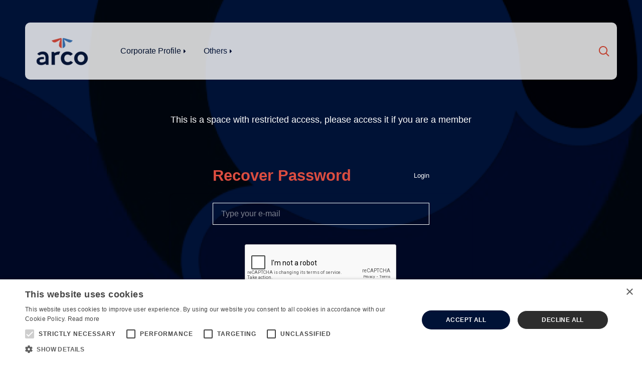

--- FILE ---
content_type: text/html; charset=UTF-8
request_url: https://investor.arcoplatform.com/forgot-my-password/
body_size: 10840
content:

    
<!DOCTYPE html>




<html lang="en-US" class="no-js en">



<head>
  <title>Forgot my Password - Arco Educação IR</title>
  <meta name="description" content="Investor Relations">

  <meta charset="UTF-8">
  <meta name="viewport" content="width=device-width, initial-scale=1.0">
  <meta http-equiv="X-UA-Compatible" content="ie=edge">
  <meta http-equiv="Content-Language" content="en">

  <link href="https://fonts.googleapis.com/css2?family=Lato:ital,wght@0,100;0,300;0,400;0,700;0,900;1,100;1,300;1,400;1,700;1,900&display=swap" rel="stylesheet">

  
    <meta http-equiv="Cache-Control" content="no-cache, no-store, must-revalidate">
    <meta http-equiv="Pragma" content="no-cache">
    <meta http-equiv="Expires" content="0">

    <link rel="icon" href="https://cdn-sites-assets.mziq.com/wp-content/themes/mziq_arco_educacao_ri/img/favicon/favicon.ico" type="image/x-icon">
    <link rel="apple-touch-icon" sizes="180x180" href="https://cdn-sites-assets.mziq.com/wp-content/themes/mziq_arco_educacao_ri/img/favicon/180x180_favicon.png">
    <link rel="icon" type="image/png" sizes="144x144" href="https://cdn-sites-assets.mziq.com/wp-content/themes/mziq_arco_educacao_ri/img/favicon/144x144_favicon.png">
    <link rel="icon" type="image/png" sizes="96x96" href="https://cdn-sites-assets.mziq.com/wp-content/themes/mziq_arco_educacao_ri/img/favicon/96x96_favicon.png">
    <link rel="icon" type="image/png" sizes="48x48" href="https://cdn-sites-assets.mziq.com/wp-content/themes/mziq_arco_educacao_ri/img/favicon/48x48_favicon.png">
    <link rel="icon" type="image/png" sizes="32x32" href="https://cdn-sites-assets.mziq.com/wp-content/themes/mziq_arco_educacao_ri/img/favicon/32x32_favicon.png"> 
    <link rel="icon" type="image/png" sizes="16x16" href="https://cdn-sites-assets.mziq.com/wp-content/themes/mziq_arco_educacao_ri/img/favicon/16x16_favicon.png">

  
  <script>
  var fmId = 'c20feaed-44d2-4c19-ac46-d1d9426b68eb';
  var fmName = 'IR - Arco Educação';
  var fmBase = 'https://apicatalog.mziq.com/filemanager';
  </script>

  <meta name='robots' content='index, follow, max-image-preview:large, max-snippet:-1, max-video-preview:-1' />
	<style>img:is([sizes="auto" i], [sizes^="auto," i]) { contain-intrinsic-size: 3000px 1500px }</style>
	<link rel="alternate" hreflang="en" href="https://investor.arcoplatform.com/forgot-my-password/" />
<link rel="alternate" hreflang="x-default" href="https://investor.arcoplatform.com/forgot-my-password/" />

	
	<link rel="canonical" href="https://investor.arcoplatform.com/forgot-my-password/" />
	<meta property="og:locale" content="en_US" />
	<meta property="og:type" content="article" />
	<meta property="og:title" content="Forgot my Password - Arco Educação IR" />
	<meta property="og:url" content="https://investor.arcoplatform.com/forgot-my-password/" />
	<meta property="og:site_name" content="Arco Educação IR" />
	<meta property="article:modified_time" content="2024-02-01T12:05:09+00:00" />
	<meta name="twitter:card" content="summary_large_image" />
	<script type="application/ld+json" class="yoast-schema-graph">{"@context":"https://schema.org","@graph":[{"@type":"WebPage","@id":"https://investor.arcoplatform.com/forgot-my-password/","url":"https://investor.arcoplatform.com/forgot-my-password/","name":"Forgot my Password - Arco Educação IR","isPartOf":{"@id":"https://investor.arcoplatform.com/#website"},"datePublished":"2024-01-19T15:35:13+00:00","dateModified":"2024-02-01T12:05:09+00:00","breadcrumb":{"@id":"https://investor.arcoplatform.com/forgot-my-password/#breadcrumb"},"inLanguage":"en-US","potentialAction":[{"@type":"ReadAction","target":["https://investor.arcoplatform.com/forgot-my-password/"]}]},{"@type":"BreadcrumbList","@id":"https://investor.arcoplatform.com/forgot-my-password/#breadcrumb","itemListElement":[{"@type":"ListItem","position":1,"name":"Início","item":"https://investor.arcoplatform.com/"},{"@type":"ListItem","position":2,"name":"Forgot my Password"}]},{"@type":"WebSite","@id":"https://investor.arcoplatform.com/#website","url":"https://investor.arcoplatform.com/","name":"Arco Educação IR","description":"Investor Relations","potentialAction":[{"@type":"SearchAction","target":{"@type":"EntryPoint","urlTemplate":"https://investor.arcoplatform.com/?s={search_term_string}"},"query-input":{"@type":"PropertyValueSpecification","valueRequired":true,"valueName":"search_term_string"}}],"inLanguage":"en-US"}]}</script>
	


<link rel='dns-prefetch' href='//s3.amazonaws.com' />
		
							<script src="//www.googletagmanager.com/gtag/js?id=G-HF584B155B"  data-cfasync="false" data-wpfc-render="false" type="text/javascript" async></script>
			<script data-cfasync="false" data-wpfc-render="false" type="text/javascript">
				var mi_version = '9.11.0';
				var mi_track_user = true;
				var mi_no_track_reason = '';
								var MonsterInsightsDefaultLocations = {"page_location":"https:\/\/investor.arcoplatform.com\/forgot-my-password\/"};
								if ( typeof MonsterInsightsPrivacyGuardFilter === 'function' ) {
					var MonsterInsightsLocations = (typeof MonsterInsightsExcludeQuery === 'object') ? MonsterInsightsPrivacyGuardFilter( MonsterInsightsExcludeQuery ) : MonsterInsightsPrivacyGuardFilter( MonsterInsightsDefaultLocations );
				} else {
					var MonsterInsightsLocations = (typeof MonsterInsightsExcludeQuery === 'object') ? MonsterInsightsExcludeQuery : MonsterInsightsDefaultLocations;
				}

								var disableStrs = [
										'ga-disable-G-HF584B155B',
									];

				/* Function to detect opted out users */
				function __gtagTrackerIsOptedOut() {
					for (var index = 0; index < disableStrs.length; index++) {
						if (document.cookie.indexOf(disableStrs[index] + '=true') > -1) {
							return true;
						}
					}

					return false;
				}

				/* Disable tracking if the opt-out cookie exists. */
				if (__gtagTrackerIsOptedOut()) {
					for (var index = 0; index < disableStrs.length; index++) {
						window[disableStrs[index]] = true;
					}
				}

				/* Opt-out function */
				function __gtagTrackerOptout() {
					for (var index = 0; index < disableStrs.length; index++) {
						document.cookie = disableStrs[index] + '=true; expires=Thu, 31 Dec 2099 23:59:59 UTC; path=/';
						window[disableStrs[index]] = true;
					}
				}

				if ('undefined' === typeof gaOptout) {
					function gaOptout() {
						__gtagTrackerOptout();
					}
				}
								window.dataLayer = window.dataLayer || [];

				window.MonsterInsightsDualTracker = {
					helpers: {},
					trackers: {},
				};
				if (mi_track_user) {
					function __gtagDataLayer() {
						dataLayer.push(arguments);
					}

					function __gtagTracker(type, name, parameters) {
						if (!parameters) {
							parameters = {};
						}

						if (parameters.send_to) {
							__gtagDataLayer.apply(null, arguments);
							return;
						}

						if (type === 'event') {
														parameters.send_to = monsterinsights_frontend.v4_id;
							var hookName = name;
							if (typeof parameters['event_category'] !== 'undefined') {
								hookName = parameters['event_category'] + ':' + name;
							}

							if (typeof MonsterInsightsDualTracker.trackers[hookName] !== 'undefined') {
								MonsterInsightsDualTracker.trackers[hookName](parameters);
							} else {
								__gtagDataLayer('event', name, parameters);
							}
							
						} else {
							__gtagDataLayer.apply(null, arguments);
						}
					}

					__gtagTracker('js', new Date());
					__gtagTracker('set', {
						'developer_id.dZGIzZG': true,
											});
					if ( MonsterInsightsLocations.page_location ) {
						__gtagTracker('set', MonsterInsightsLocations);
					}
										__gtagTracker('config', 'G-HF584B155B', {"forceSSL":"true","link_attribution":"true"} );
										window.gtag = __gtagTracker;										(function () {
						/* https://developers.google.com/analytics/devguides/collection/analyticsjs/ */
						/* ga and __gaTracker compatibility shim. */
						var noopfn = function () {
							return null;
						};
						var newtracker = function () {
							return new Tracker();
						};
						var Tracker = function () {
							return null;
						};
						var p = Tracker.prototype;
						p.get = noopfn;
						p.set = noopfn;
						p.send = function () {
							var args = Array.prototype.slice.call(arguments);
							args.unshift('send');
							__gaTracker.apply(null, args);
						};
						var __gaTracker = function () {
							var len = arguments.length;
							if (len === 0) {
								return;
							}
							var f = arguments[len - 1];
							if (typeof f !== 'object' || f === null || typeof f.hitCallback !== 'function') {
								if ('send' === arguments[0]) {
									var hitConverted, hitObject = false, action;
									if ('event' === arguments[1]) {
										if ('undefined' !== typeof arguments[3]) {
											hitObject = {
												'eventAction': arguments[3],
												'eventCategory': arguments[2],
												'eventLabel': arguments[4],
												'value': arguments[5] ? arguments[5] : 1,
											}
										}
									}
									if ('pageview' === arguments[1]) {
										if ('undefined' !== typeof arguments[2]) {
											hitObject = {
												'eventAction': 'page_view',
												'page_path': arguments[2],
											}
										}
									}
									if (typeof arguments[2] === 'object') {
										hitObject = arguments[2];
									}
									if (typeof arguments[5] === 'object') {
										Object.assign(hitObject, arguments[5]);
									}
									if ('undefined' !== typeof arguments[1].hitType) {
										hitObject = arguments[1];
										if ('pageview' === hitObject.hitType) {
											hitObject.eventAction = 'page_view';
										}
									}
									if (hitObject) {
										action = 'timing' === arguments[1].hitType ? 'timing_complete' : hitObject.eventAction;
										hitConverted = mapArgs(hitObject);
										__gtagTracker('event', action, hitConverted);
									}
								}
								return;
							}

							function mapArgs(args) {
								var arg, hit = {};
								var gaMap = {
									'eventCategory': 'event_category',
									'eventAction': 'event_action',
									'eventLabel': 'event_label',
									'eventValue': 'event_value',
									'nonInteraction': 'non_interaction',
									'timingCategory': 'event_category',
									'timingVar': 'name',
									'timingValue': 'value',
									'timingLabel': 'event_label',
									'page': 'page_path',
									'location': 'page_location',
									'title': 'page_title',
									'referrer' : 'page_referrer',
								};
								for (arg in args) {
																		if (!(!args.hasOwnProperty(arg) || !gaMap.hasOwnProperty(arg))) {
										hit[gaMap[arg]] = args[arg];
									} else {
										hit[arg] = args[arg];
									}
								}
								return hit;
							}

							try {
								f.hitCallback();
							} catch (ex) {
							}
						};
						__gaTracker.create = newtracker;
						__gaTracker.getByName = newtracker;
						__gaTracker.getAll = function () {
							return [];
						};
						__gaTracker.remove = noopfn;
						__gaTracker.loaded = true;
						window['__gaTracker'] = __gaTracker;
					})();
									} else {
										console.log("");
					(function () {
						function __gtagTracker() {
							return null;
						}

						window['__gtagTracker'] = __gtagTracker;
						window['gtag'] = __gtagTracker;
					})();
									}
			</script>
							
		<script type="text/javascript">
/* <![CDATA[ */
window._wpemojiSettings = {"baseUrl":"https:\/\/s.w.org\/images\/core\/emoji\/16.0.1\/72x72\/","ext":".png","svgUrl":"https:\/\/s.w.org\/images\/core\/emoji\/16.0.1\/svg\/","svgExt":".svg","source":{"concatemoji":"https:\/\/investor.arcoplatform.com\/wp-includes\/js\/wp-emoji-release.min.js"}};
/*! This file is auto-generated */
!function(s,n){var o,i,e;function c(e){try{var t={supportTests:e,timestamp:(new Date).valueOf()};sessionStorage.setItem(o,JSON.stringify(t))}catch(e){}}function p(e,t,n){e.clearRect(0,0,e.canvas.width,e.canvas.height),e.fillText(t,0,0);var t=new Uint32Array(e.getImageData(0,0,e.canvas.width,e.canvas.height).data),a=(e.clearRect(0,0,e.canvas.width,e.canvas.height),e.fillText(n,0,0),new Uint32Array(e.getImageData(0,0,e.canvas.width,e.canvas.height).data));return t.every(function(e,t){return e===a[t]})}function u(e,t){e.clearRect(0,0,e.canvas.width,e.canvas.height),e.fillText(t,0,0);for(var n=e.getImageData(16,16,1,1),a=0;a<n.data.length;a++)if(0!==n.data[a])return!1;return!0}function f(e,t,n,a){switch(t){case"flag":return n(e,"\ud83c\udff3\ufe0f\u200d\u26a7\ufe0f","\ud83c\udff3\ufe0f\u200b\u26a7\ufe0f")?!1:!n(e,"\ud83c\udde8\ud83c\uddf6","\ud83c\udde8\u200b\ud83c\uddf6")&&!n(e,"\ud83c\udff4\udb40\udc67\udb40\udc62\udb40\udc65\udb40\udc6e\udb40\udc67\udb40\udc7f","\ud83c\udff4\u200b\udb40\udc67\u200b\udb40\udc62\u200b\udb40\udc65\u200b\udb40\udc6e\u200b\udb40\udc67\u200b\udb40\udc7f");case"emoji":return!a(e,"\ud83e\udedf")}return!1}function g(e,t,n,a){var r="undefined"!=typeof WorkerGlobalScope&&self instanceof WorkerGlobalScope?new OffscreenCanvas(300,150):s.createElement("canvas"),o=r.getContext("2d",{willReadFrequently:!0}),i=(o.textBaseline="top",o.font="600 32px Arial",{});return e.forEach(function(e){i[e]=t(o,e,n,a)}),i}function t(e){var t=s.createElement("script");t.src=e,t.defer=!0,s.head.appendChild(t)}"undefined"!=typeof Promise&&(o="wpEmojiSettingsSupports",i=["flag","emoji"],n.supports={everything:!0,everythingExceptFlag:!0},e=new Promise(function(e){s.addEventListener("DOMContentLoaded",e,{once:!0})}),new Promise(function(t){var n=function(){try{var e=JSON.parse(sessionStorage.getItem(o));if("object"==typeof e&&"number"==typeof e.timestamp&&(new Date).valueOf()<e.timestamp+604800&&"object"==typeof e.supportTests)return e.supportTests}catch(e){}return null}();if(!n){if("undefined"!=typeof Worker&&"undefined"!=typeof OffscreenCanvas&&"undefined"!=typeof URL&&URL.createObjectURL&&"undefined"!=typeof Blob)try{var e="postMessage("+g.toString()+"("+[JSON.stringify(i),f.toString(),p.toString(),u.toString()].join(",")+"));",a=new Blob([e],{type:"text/javascript"}),r=new Worker(URL.createObjectURL(a),{name:"wpTestEmojiSupports"});return void(r.onmessage=function(e){c(n=e.data),r.terminate(),t(n)})}catch(e){}c(n=g(i,f,p,u))}t(n)}).then(function(e){for(var t in e)n.supports[t]=e[t],n.supports.everything=n.supports.everything&&n.supports[t],"flag"!==t&&(n.supports.everythingExceptFlag=n.supports.everythingExceptFlag&&n.supports[t]);n.supports.everythingExceptFlag=n.supports.everythingExceptFlag&&!n.supports.flag,n.DOMReady=!1,n.readyCallback=function(){n.DOMReady=!0}}).then(function(){return e}).then(function(){var e;n.supports.everything||(n.readyCallback(),(e=n.source||{}).concatemoji?t(e.concatemoji):e.wpemoji&&e.twemoji&&(t(e.twemoji),t(e.wpemoji)))}))}((window,document),window._wpemojiSettings);
/* ]]> */
</script>
<style id='wp-emoji-styles-inline-css' type='text/css'>

	img.wp-smiley, img.emoji {
		display: inline !important;
		border: none !important;
		box-shadow: none !important;
		height: 1em !important;
		width: 1em !important;
		margin: 0 0.07em !important;
		vertical-align: -0.1em !important;
		background: none !important;
		padding: 0 !important;
	}
</style>
<link rel='stylesheet' id='wp-block-library-css' href='https://cdn-sites-assets.mziq.com/wp-includes/css/dist/block-library/style.min.css' type='text/css' media='all' />
<style id='classic-theme-styles-inline-css' type='text/css'>
/*! This file is auto-generated */
.wp-block-button__link{color:#fff;background-color:#32373c;border-radius:9999px;box-shadow:none;text-decoration:none;padding:calc(.667em + 2px) calc(1.333em + 2px);font-size:1.125em}.wp-block-file__button{background:#32373c;color:#fff;text-decoration:none}
</style>
<style id='global-styles-inline-css' type='text/css'>
:root{--wp--preset--aspect-ratio--square: 1;--wp--preset--aspect-ratio--4-3: 4/3;--wp--preset--aspect-ratio--3-4: 3/4;--wp--preset--aspect-ratio--3-2: 3/2;--wp--preset--aspect-ratio--2-3: 2/3;--wp--preset--aspect-ratio--16-9: 16/9;--wp--preset--aspect-ratio--9-16: 9/16;--wp--preset--color--black: #000000;--wp--preset--color--cyan-bluish-gray: #abb8c3;--wp--preset--color--white: #ffffff;--wp--preset--color--pale-pink: #f78da7;--wp--preset--color--vivid-red: #cf2e2e;--wp--preset--color--luminous-vivid-orange: #ff6900;--wp--preset--color--luminous-vivid-amber: #fcb900;--wp--preset--color--light-green-cyan: #7bdcb5;--wp--preset--color--vivid-green-cyan: #00d084;--wp--preset--color--pale-cyan-blue: #8ed1fc;--wp--preset--color--vivid-cyan-blue: #0693e3;--wp--preset--color--vivid-purple: #9b51e0;--wp--preset--gradient--vivid-cyan-blue-to-vivid-purple: linear-gradient(135deg,rgba(6,147,227,1) 0%,rgb(155,81,224) 100%);--wp--preset--gradient--light-green-cyan-to-vivid-green-cyan: linear-gradient(135deg,rgb(122,220,180) 0%,rgb(0,208,130) 100%);--wp--preset--gradient--luminous-vivid-amber-to-luminous-vivid-orange: linear-gradient(135deg,rgba(252,185,0,1) 0%,rgba(255,105,0,1) 100%);--wp--preset--gradient--luminous-vivid-orange-to-vivid-red: linear-gradient(135deg,rgba(255,105,0,1) 0%,rgb(207,46,46) 100%);--wp--preset--gradient--very-light-gray-to-cyan-bluish-gray: linear-gradient(135deg,rgb(238,238,238) 0%,rgb(169,184,195) 100%);--wp--preset--gradient--cool-to-warm-spectrum: linear-gradient(135deg,rgb(74,234,220) 0%,rgb(151,120,209) 20%,rgb(207,42,186) 40%,rgb(238,44,130) 60%,rgb(251,105,98) 80%,rgb(254,248,76) 100%);--wp--preset--gradient--blush-light-purple: linear-gradient(135deg,rgb(255,206,236) 0%,rgb(152,150,240) 100%);--wp--preset--gradient--blush-bordeaux: linear-gradient(135deg,rgb(254,205,165) 0%,rgb(254,45,45) 50%,rgb(107,0,62) 100%);--wp--preset--gradient--luminous-dusk: linear-gradient(135deg,rgb(255,203,112) 0%,rgb(199,81,192) 50%,rgb(65,88,208) 100%);--wp--preset--gradient--pale-ocean: linear-gradient(135deg,rgb(255,245,203) 0%,rgb(182,227,212) 50%,rgb(51,167,181) 100%);--wp--preset--gradient--electric-grass: linear-gradient(135deg,rgb(202,248,128) 0%,rgb(113,206,126) 100%);--wp--preset--gradient--midnight: linear-gradient(135deg,rgb(2,3,129) 0%,rgb(40,116,252) 100%);--wp--preset--font-size--small: 13px;--wp--preset--font-size--medium: 20px;--wp--preset--font-size--large: 36px;--wp--preset--font-size--x-large: 42px;--wp--preset--spacing--20: 0.44rem;--wp--preset--spacing--30: 0.67rem;--wp--preset--spacing--40: 1rem;--wp--preset--spacing--50: 1.5rem;--wp--preset--spacing--60: 2.25rem;--wp--preset--spacing--70: 3.38rem;--wp--preset--spacing--80: 5.06rem;--wp--preset--shadow--natural: 6px 6px 9px rgba(0, 0, 0, 0.2);--wp--preset--shadow--deep: 12px 12px 50px rgba(0, 0, 0, 0.4);--wp--preset--shadow--sharp: 6px 6px 0px rgba(0, 0, 0, 0.2);--wp--preset--shadow--outlined: 6px 6px 0px -3px rgba(255, 255, 255, 1), 6px 6px rgba(0, 0, 0, 1);--wp--preset--shadow--crisp: 6px 6px 0px rgba(0, 0, 0, 1);}:where(.is-layout-flex){gap: 0.5em;}:where(.is-layout-grid){gap: 0.5em;}body .is-layout-flex{display: flex;}.is-layout-flex{flex-wrap: wrap;align-items: center;}.is-layout-flex > :is(*, div){margin: 0;}body .is-layout-grid{display: grid;}.is-layout-grid > :is(*, div){margin: 0;}:where(.wp-block-columns.is-layout-flex){gap: 2em;}:where(.wp-block-columns.is-layout-grid){gap: 2em;}:where(.wp-block-post-template.is-layout-flex){gap: 1.25em;}:where(.wp-block-post-template.is-layout-grid){gap: 1.25em;}.has-black-color{color: var(--wp--preset--color--black) !important;}.has-cyan-bluish-gray-color{color: var(--wp--preset--color--cyan-bluish-gray) !important;}.has-white-color{color: var(--wp--preset--color--white) !important;}.has-pale-pink-color{color: var(--wp--preset--color--pale-pink) !important;}.has-vivid-red-color{color: var(--wp--preset--color--vivid-red) !important;}.has-luminous-vivid-orange-color{color: var(--wp--preset--color--luminous-vivid-orange) !important;}.has-luminous-vivid-amber-color{color: var(--wp--preset--color--luminous-vivid-amber) !important;}.has-light-green-cyan-color{color: var(--wp--preset--color--light-green-cyan) !important;}.has-vivid-green-cyan-color{color: var(--wp--preset--color--vivid-green-cyan) !important;}.has-pale-cyan-blue-color{color: var(--wp--preset--color--pale-cyan-blue) !important;}.has-vivid-cyan-blue-color{color: var(--wp--preset--color--vivid-cyan-blue) !important;}.has-vivid-purple-color{color: var(--wp--preset--color--vivid-purple) !important;}.has-black-background-color{background-color: var(--wp--preset--color--black) !important;}.has-cyan-bluish-gray-background-color{background-color: var(--wp--preset--color--cyan-bluish-gray) !important;}.has-white-background-color{background-color: var(--wp--preset--color--white) !important;}.has-pale-pink-background-color{background-color: var(--wp--preset--color--pale-pink) !important;}.has-vivid-red-background-color{background-color: var(--wp--preset--color--vivid-red) !important;}.has-luminous-vivid-orange-background-color{background-color: var(--wp--preset--color--luminous-vivid-orange) !important;}.has-luminous-vivid-amber-background-color{background-color: var(--wp--preset--color--luminous-vivid-amber) !important;}.has-light-green-cyan-background-color{background-color: var(--wp--preset--color--light-green-cyan) !important;}.has-vivid-green-cyan-background-color{background-color: var(--wp--preset--color--vivid-green-cyan) !important;}.has-pale-cyan-blue-background-color{background-color: var(--wp--preset--color--pale-cyan-blue) !important;}.has-vivid-cyan-blue-background-color{background-color: var(--wp--preset--color--vivid-cyan-blue) !important;}.has-vivid-purple-background-color{background-color: var(--wp--preset--color--vivid-purple) !important;}.has-black-border-color{border-color: var(--wp--preset--color--black) !important;}.has-cyan-bluish-gray-border-color{border-color: var(--wp--preset--color--cyan-bluish-gray) !important;}.has-white-border-color{border-color: var(--wp--preset--color--white) !important;}.has-pale-pink-border-color{border-color: var(--wp--preset--color--pale-pink) !important;}.has-vivid-red-border-color{border-color: var(--wp--preset--color--vivid-red) !important;}.has-luminous-vivid-orange-border-color{border-color: var(--wp--preset--color--luminous-vivid-orange) !important;}.has-luminous-vivid-amber-border-color{border-color: var(--wp--preset--color--luminous-vivid-amber) !important;}.has-light-green-cyan-border-color{border-color: var(--wp--preset--color--light-green-cyan) !important;}.has-vivid-green-cyan-border-color{border-color: var(--wp--preset--color--vivid-green-cyan) !important;}.has-pale-cyan-blue-border-color{border-color: var(--wp--preset--color--pale-cyan-blue) !important;}.has-vivid-cyan-blue-border-color{border-color: var(--wp--preset--color--vivid-cyan-blue) !important;}.has-vivid-purple-border-color{border-color: var(--wp--preset--color--vivid-purple) !important;}.has-vivid-cyan-blue-to-vivid-purple-gradient-background{background: var(--wp--preset--gradient--vivid-cyan-blue-to-vivid-purple) !important;}.has-light-green-cyan-to-vivid-green-cyan-gradient-background{background: var(--wp--preset--gradient--light-green-cyan-to-vivid-green-cyan) !important;}.has-luminous-vivid-amber-to-luminous-vivid-orange-gradient-background{background: var(--wp--preset--gradient--luminous-vivid-amber-to-luminous-vivid-orange) !important;}.has-luminous-vivid-orange-to-vivid-red-gradient-background{background: var(--wp--preset--gradient--luminous-vivid-orange-to-vivid-red) !important;}.has-very-light-gray-to-cyan-bluish-gray-gradient-background{background: var(--wp--preset--gradient--very-light-gray-to-cyan-bluish-gray) !important;}.has-cool-to-warm-spectrum-gradient-background{background: var(--wp--preset--gradient--cool-to-warm-spectrum) !important;}.has-blush-light-purple-gradient-background{background: var(--wp--preset--gradient--blush-light-purple) !important;}.has-blush-bordeaux-gradient-background{background: var(--wp--preset--gradient--blush-bordeaux) !important;}.has-luminous-dusk-gradient-background{background: var(--wp--preset--gradient--luminous-dusk) !important;}.has-pale-ocean-gradient-background{background: var(--wp--preset--gradient--pale-ocean) !important;}.has-electric-grass-gradient-background{background: var(--wp--preset--gradient--electric-grass) !important;}.has-midnight-gradient-background{background: var(--wp--preset--gradient--midnight) !important;}.has-small-font-size{font-size: var(--wp--preset--font-size--small) !important;}.has-medium-font-size{font-size: var(--wp--preset--font-size--medium) !important;}.has-large-font-size{font-size: var(--wp--preset--font-size--large) !important;}.has-x-large-font-size{font-size: var(--wp--preset--font-size--x-large) !important;}
:where(.wp-block-post-template.is-layout-flex){gap: 1.25em;}:where(.wp-block-post-template.is-layout-grid){gap: 1.25em;}
:where(.wp-block-columns.is-layout-flex){gap: 2em;}:where(.wp-block-columns.is-layout-grid){gap: 2em;}
:root :where(.wp-block-pullquote){font-size: 1.5em;line-height: 1.6;}
</style>
<link rel='stylesheet' id='fonts_css-css' href='https://cdn-sites-assets.mziq.com/wp-content/themes/mziq_arco_educacao_ri/fonts/fonts.css' type='text/css' media='all' />
<link rel='stylesheet' id='style_css-css' href='https://cdn-sites-assets.mziq.com/wp-content/themes/mziq_arco_educacao_ri/style.css' type='text/css' media='all' />
<script type="text/javascript" src="https://cdn-sites-assets.mziq.com/wp-content/plugins/google-analytics-for-wordpress/assets/js/frontend-gtag.min.js" id="monsterinsights-frontend-script-js" async="async" data-wp-strategy="async"></script>
<script data-cfasync="false" data-wpfc-render="false" type="text/javascript" id='monsterinsights-frontend-script-js-extra'>/* <![CDATA[ */
var monsterinsights_frontend = {"js_events_tracking":"true","download_extensions":"doc,pdf,ppt,zip,xls,docx,pptx,xlsx","inbound_paths":"[{\"path\":\"\\\/go\\\/\",\"label\":\"affiliate\"},{\"path\":\"\\\/recommend\\\/\",\"label\":\"affiliate\"}]","home_url":"https:\/\/investor.arcoplatform.com","hash_tracking":"false","v4_id":"G-HF584B155B"};/* ]]> */
</script>
<script type="text/javascript" src="https://cdn-sites-assets.mziq.com/wp-content/themes/mziq_arco_educacao_ri/vendor/jquery-3.7.1.min.js" id="jquery-js"></script>
<script type="text/javascript" src="https://cdn-sites-assets.mziq.com/wp-content/themes/mziq_arco_educacao_ri/js/lodash.js" id="lodash_js-js"></script>
<script type="text/javascript" src="https://cdn-sites-assets.mziq.com/wp-content/themes/mziq_arco_educacao_ri/js/jquery-ui.min.js" id="jquery_ui_min_js-js"></script>
<script type="text/javascript" src="https://cdn-sites-assets.mziq.com/wp-content/themes/mziq_arco_educacao_ri/js/filesize.js" id="filesize_js-js"></script>
<script type="text/javascript" src="https://cdn-sites-assets.mziq.com/wp-content/themes/mziq_arco_educacao_ri/js/ics.js" id="ics_js-js"></script>
<script type="text/javascript" src="https://cdn-sites-assets.mziq.com/wp-content/themes/mziq_arco_educacao_ri/js/moment.min.js" id="moment_js-js"></script>
<script type="text/javascript" src="https://cdn-sites-assets.mziq.com/wp-content/themes/mziq_arco_educacao_ri/js/owl.carousel.min.js" id="owl_carousel_min_js-js"></script>
<script type="text/javascript" src="https://cdn-sites-assets.mziq.com/wp-content/themes/mziq_arco_educacao_ri/js/mzcalendar.datepicker.js" id="mzcalendar_datepicker_js-js"></script>
<script type="text/javascript" src="https://cdn-sites-assets.mziq.com/wp-content/themes/mziq_arco_educacao_ri/js/mziqcalendar.pastevents.js" id="mziqcalendar_pastevents_js-js"></script>
<script type="text/javascript" src="https://cdn-sites-assets.mziq.com/wp-content/themes/mziq_arco_educacao_ri/js/mz.util.js" id="mz_util_js-js"></script>
<script type="text/javascript" src="https://cdn-sites-assets.mziq.com/wp-content/themes/mziq_arco_educacao_ri/js/mziq.cmsint.js" id="mziq_cmsint_js-js"></script>
<script type="text/javascript" src="https://s3.amazonaws.com/mz-prd-stockinfo/assets/js/mziq_stockinfo.min.js" id="mziq_stockinfo-js"></script>
<script type="text/javascript" src="https://cdn-sites-assets.mziq.com/wp-content/themes/mziq_arco_educacao_ri/js/i18n/datepicker-en-GB.js" id="datepicker_en_GB-js"></script>
<meta name="generator" content="WPML ver:4.8.6 stt:1;" />





  <link href="https://cdn-sites-assets.mziq.com/wp-content/themes/mziq_arco_educacao_ri/style.css" rel="stylesheet">
  
  
  <script>
    var $ = jQuery.noConflict();
    var i18nDateFormat = 'MM/DD/YYYY';
    var company_id = 'c20feaed-44d2-4c19-ac46-d1d9426b68eb';
    var baseEventsUrl = "https://apicatalog.mziq.com/events/events";
    var lang = "en";
    var ajaxurlPast = baseEventsUrl + "/past/" + company_id + "/" + lang;
    var ajaxurlCalendar = baseEventsUrl + "/calendar/" + company_id + "/" + lang;
    var ajaxurlFuture = baseEventsUrl + "/future/" + company_id + "/" + lang;
    var i18nShortQuarter = 'Q';
    var ajaxurl = 'https://investor.arcoplatform.com/wp-admin/admin-ajax.php?lang=en';
    var stockInfoId = ''
  </script>


<script type="text/javascript" charset="UTF-8" src="https://cdn.cookie-script.com/s/5576017a1628f753b3e8e00b71c05c09.js"></script>

  <!--[if lt IE 9]>
    <script src="https://cdn-sites-assets.mziq.com/wp-content/themes/mziq_arco_educacao_ri/js/html5shiv.js"></script>
  <![endif]-->
</head>

    <script>(function(w,d,s,l,i){w[l]=w[l]||[];w[l].push({'gtm.start':new Date().getTime(),event:'gtm.js'});var f=d.getElementsByTagName(s)[0],j=d.createElement(s),dl=l!='dataLayer'?'&l='+l:'';j.async=true;j.src='https://www.googletagmanager.com/gtm.js?id='+i+dl;f.parentNode.insertBefore(j,f);})(window,document,'script','dataLayer','GTM-W9PW36X');</script>


<body id="lang-en" class="wp-singular page-template page-template-page-templates page-template-ra-forgot-password page-template-page-templatesra-forgot-password-php page page-id-1298 wp-theme-mziq_arco_educacao_ri">

    <noscript><iframe src="https://www.googletagmanager.com/ns.html?id=GTM-W9PW36X" height="0" width="0" style="display:none;visibility:hidden"></iframe></noscript>


<header class="header">
    <div class="container">
        <div class="links">
            <div class="logo">
                <a class="logo__img" href="https://investor.arcoplatform.com">
                    <img src="https://cdn-sites-assets.mziq.com/wp-content/uploads/sites/417/2021/08/logo-1-e1628624054653.png" alt="">
                </a>
            </div>

            <nav class='nav menu'>
                <i class="icon-menu-close fa fa-times" aria-hidden="true"></i>
                <ul id="menu-primary-menu" class="primary-menu menu__list"><li id="menu-item-528" class="menu-item menu-item-type-post_type menu-item-object-page menu-item-has-children menu-item-528"><a href="https://investor.arcoplatform.com/?page_id=516">Corporate Profile</a>
<ul class="sub-menu">
	<li id="menu-item-944" class="menu-item menu-item-type-custom menu-item-object-custom menu-item-944"><a href="https://investor.arcoplatform.com/corporate-profile-videos/">Videos</a></li>
	<li id="menu-item-203" class="menu-item menu-item-type-custom menu-item-object-custom menu-item-203"><a target="_blank" href="https://arcoplatform.com/">Institutional</a></li>
	<li id="menu-item-1276" class="menu-item menu-item-type-post_type menu-item-object-page menu-item-1276"><a href="https://investor.arcoplatform.com/investor-contacts/">Investor Contacts</a></li>
</ul>
</li>
<li id="menu-item-1371" class="menu-item menu-item-type-post_type menu-item-object-page menu-item-1371"><a href="https://investor.arcoplatform.com/financials/others/">Others</a></li>
</ul>            </nav>
        </div>

        <ul class='links__listTop'>
            <li class='search js-call-searchModal'>
                <img src='https://cdn-sites-assets.mziq.com/wp-content/themes/mziq_arco_educacao_ri/img/icons/icon-search.png' alt='Icon Search'>
            </li>
            <li class="icon-menu-open fa fa-bars" aria-hidden="true"></li>
        </ul>
        
<form class="searchModal js-target-search" method="get" action="https://investor.arcoplatform.com/" id="form" name="form">
    <i class="searchModalClose js-call-closeSearchModal"></i>
    <input type="text" class="txt_busca" title="Busca" name="s" placeholder="Search" required="">
    <button class="searchButton" type="submit"></button>
</form>    </div>
</header>
<script>
    $(window).on("load", function(){
        $('.icon-menu-open').on('click', function() {
            $('.nav').addClass('active');
        });
        $('.icon-menu-close').on('click', function() {
            $('.nav').removeClass('active');
        });
        $('.header .menu .link').append('<i class="fa fa-caret-right" /><i class="fa fa-caret-down" />')
    });
</script><main class="main">
        <div class="pageBanner" style="background-image: url('https://cdn-sites-assets.mziq.com/wp-content/themes/mziq_arco_educacao_ri/img/img-topo-internas.png')">
        <div class="container">

                                        <h1>Forgot my <span>Password</span></h1>
            
            <div class="pageBanner__breadcrumb">
                <ul id="breadcrumbs"><li class="item-home"><a class="bread-link bread-home" href="https://investor.arcoplatform.com" title="Home">Home</a></li><li class="separator separator-home">  >  </li><li class="item-current item-1298"><strong class="bread-current bread-1298"> Forgot my Password</strong></li></ul>            </div>
        </div>
    </div>
    <div class="wpContent">
        <div class="container">

<script src="https://cdn-sites-assets.mziq.com/wp-content/themes/mziq_arco_educacao_ri/js/ra-forgot-password.js"></script>

    <div class="pageForgot">

        <div class="pageForgot__logo">
            <p>This is a space with restricted access, please access it if you are a member</p>
        </div>

        <div class="pageForgot__back">
            <h2>Recover Password</h2>
            <a href="https://investor.arcoplatform.com">Login</a>
        </div>

        <div class="pageForgot__box">
      
            <div id="restricted">
                <div class="alert email-invalid mt-3">
                    <strong>ERROR</strong>: Invalid email format.                </div>
                <div class="alert error mt-3">
                    <strong>ERROR</strong>: E-mail ou reCaptcha inválido.                </div>
                <div class="alert empty mt-3">
                    <strong>ALERT</strong>: Os campos email / reCaptcha não podem estar vazios.                </div>
                <div class="alert success mt-3">
                    E-mail enviado com sucesso!                </div>
                <br />
                <form name="forgotPassword" method="POST">
                    <input id="email" class="input email" type="email" name="email" placeholder="Type your e-mail" required />

                    

<div  id="g-recaptcha-0" class="g-recaptcha" data-sitekey="6LecyHcUAAAAAAiLmKcHWRk_HOFXv8BFkEaOw_Uq" data-theme="light"></div><noscript>Please enable JavaScript to submit this form.<br></noscript>


                    <button class="btn-forgot btn btn--bgTransparent btn--white" name="login" data-callback="enableBtn" type="button">Login</button>
                    
                </form>

                <div class="alert error mb-3">
                    <strong>ERROR</strong>: User, password or captcha invalid.                </div>

                <div class="alert empty mb-3">
                    <strong>ALERT</strong>: All fields need to be filled.                </div>
            </div>

            <div class="alert error mb-3">
                <strong>ERROR</strong>: User, password or captcha invalid.            </div>

            <div class="alert empty">
                <strong>ALERT</strong>: All fields need to be filled.            </div>
        </div>

   
    </div>
    <script>
            const urlResetPassword = 'https://investor.arcoplatform.com/reset-my-password/',
                urlLogoCompany = 'https://cdn-sites-assets.mziq.com/wp-content/themes/mziq_arco_educacao_ri/img/logo.png';

            restrictedAreaForgotPass.init(COMPANIES[0].id, urlResetPassword, urlLogoCompany, COMPANIES[0].name);
        </script>
        </div>
    </div>
</main>    <div class="loginFooter">
        <div class="container">

            <p class="footer__copy">
                Copyright 2026, All Right Reserved.

                 
                                            <a href="https://api.mziq.com/mzfilemanager/v2/d/c20feaed-44d2-4c19-ac46-d1d9426b68eb/0aa49eba-fad0-16d6-c593-a1d9ee736652?origin=2">Privacy Policy</a>
                                                </p>
            <p class="footer__powerdby"><a target="_blank" href="https://www.mzgroup.com">Powered by <strong>MZ</strong></a></p>

        </div>
    </div>

        <footer class="footer">
            <div class="container footer__menu">
                <a href="https://investor.arcoplatform.com" class="logo"><img src="https://cdn-sites-assets.mziq.com/wp-content/themes/mziq_arco_educacao_ri/img/logo-footer.png" /></a>
                <nav class='nav menu'>
                    <ul id="menu-primary-menu-1" class="primary-menu menu__list"><li class="menu-item menu-item-type-post_type menu-item-object-page menu-item-has-children menu-item-528"><a href="https://investor.arcoplatform.com/?page_id=516">Corporate Profile</a>
<ul class="sub-menu">
	<li class="menu-item menu-item-type-custom menu-item-object-custom menu-item-944"><a href="https://investor.arcoplatform.com/corporate-profile-videos/">Videos</a></li>
	<li class="menu-item menu-item-type-custom menu-item-object-custom menu-item-203"><a target="_blank" href="https://arcoplatform.com/">Institutional</a></li>
	<li class="menu-item menu-item-type-post_type menu-item-object-page menu-item-1276"><a href="https://investor.arcoplatform.com/investor-contacts/">Investor Contacts</a></li>
</ul>
</li>
<li class="menu-item menu-item-type-post_type menu-item-object-page menu-item-1371"><a href="https://investor.arcoplatform.com/financials/others/">Others</a></li>
</ul>                </nav>
            </div>
            <div class="container">
                <p class="footer__copy">
                    Copyright 2026, All Right Reserved.

                     
                                                    <a href="https://api.mziq.com/mzfilemanager/v2/d/c20feaed-44d2-4c19-ac46-d1d9426b68eb/0aa49eba-fad0-16d6-c593-a1d9ee736652?origin=2">Privacy Policy</a>
                                                            </p>
                <p class="footer__powerdby"><a target="_blank" href="https://www.mzgroup.com">Powered by <strong>MZ</strong></a></p>
            </div>
        </footer>

        <script type="speculationrules">
{"prefetch":[{"source":"document","where":{"and":[{"href_matches":"\/*"},{"not":{"href_matches":["\/wp-*.php","\/wp-admin\/*","\/wp-content\/uploads\/sites\/417\/*","\/wp-content\/*","\/wp-content\/plugins\/*","\/wp-content\/themes\/mziq_arco_educacao_ri\/*","\/*\\?(.+)"]}},{"not":{"selector_matches":"a[rel~=\"nofollow\"]"}},{"not":{"selector_matches":".no-prefetch, .no-prefetch a"}}]},"eagerness":"conservative"}]}
</script>

<!-- BEGIN recaptcha, injected by plugin wp-recaptcha-integration  -->
<script type="text/javascript">
		var recaptcha_widgets={};
		function wp_recaptchaLoadCallback(){
			try {
				grecaptcha;
			} catch(err){
				return;
			}
			var e = document.querySelectorAll ? document.querySelectorAll('.g-recaptcha:not(.wpcf7-form-control)') : document.getElementsByClassName('g-recaptcha'),
				form_submits;

			for (var i=0;i<e.length;i++) {
				(function(el){
					var wid;
					// check if captcha element is unrendered
					if ( ! el.childNodes.length) {
						wid = grecaptcha.render(el,{
							'sitekey':'6LecyHcUAAAAAAiLmKcHWRk_HOFXv8BFkEaOw_Uq',
							'theme':el.getAttribute('data-theme') || 'light'
						});
						el.setAttribute('data-widget-id',wid);
					} else {
						wid = el.getAttribute('data-widget-id');
						grecaptcha.reset(wid);
					}
				})(e[i]);
			}
		}

		// if jquery present re-render jquery/ajax loaded captcha elements
		if ( typeof jQuery !== 'undefined' )
			jQuery(document).ajaxComplete( function(evt,xhr,set){
				if( xhr.responseText && xhr.responseText.indexOf('6LecyHcUAAAAAAiLmKcHWRk_HOFXv8BFkEaOw_Uq') !== -1)
					wp_recaptchaLoadCallback();
			} );

		</script><script src="https://www.google.com/recaptcha/api.js?onload=wp_recaptchaLoadCallback&#038;render=explicit&#038;hl=en" async defer></script>
<!-- END recaptcha -->
        <script src="https://cdn-sites-assets.mziq.com/wp-content/themes/mziq_arco_educacao_ri/js/main.js"></script>

                    <script src="https://cdn-sites-assets.mziq.com/wp-content/themes/mziq_arco_educacao_ri/js/ra-main.js"></script>
            
            
                            <script>
                    var apiUrl = "https://apicatalog.mziq.com/ra";
                    restrictedArea.init();
                </script>
            
        
        <script>
            var jsonLd = {
                "@context": "https://schema.org",
                "@type": "Organization",
                "name": "Arco Educação RI",
                "logo": "https://cdn-sites-assets.mziq.com/wp-content/uploads/sites/417/2021/08/logo-1-e1628624054653.png", 
                "url": "https://investor.arcoplatform.com"
            };

            var script = document.createElement('script');
            script.type = 'application/ld+json';
            script.text = JSON.stringify(jsonLd);
            document.head.appendChild(script); // ou document.body.appendChild(script);
        </script>

    <script defer src="https://static.cloudflareinsights.com/beacon.min.js/vcd15cbe7772f49c399c6a5babf22c1241717689176015" integrity="sha512-ZpsOmlRQV6y907TI0dKBHq9Md29nnaEIPlkf84rnaERnq6zvWvPUqr2ft8M1aS28oN72PdrCzSjY4U6VaAw1EQ==" data-cf-beacon='{"version":"2024.11.0","token":"db8dc8fd09a645748b79fbbdbd64f64f","r":1,"server_timing":{"name":{"cfCacheStatus":true,"cfEdge":true,"cfExtPri":true,"cfL4":true,"cfOrigin":true,"cfSpeedBrain":true},"location_startswith":null}}' crossorigin="anonymous"></script>
</body>
</html>

<!--
Performance optimized by W3 Total Cache. Learn more: https://www.boldgrid.com/w3-total-cache/?utm_source=w3tc&utm_medium=footer_comment&utm_campaign=free_plugin

Content Delivery Network via Amazon Web Services: CloudFront: cdn-sites-assets.mziq.com

Served from: investor.arcoplatform.com @ 2026-01-31 19:50:15 by W3 Total Cache
-->

--- FILE ---
content_type: text/html; charset=utf-8
request_url: https://www.google.com/recaptcha/api2/anchor?ar=1&k=6LecyHcUAAAAAAiLmKcHWRk_HOFXv8BFkEaOw_Uq&co=aHR0cHM6Ly9pbnZlc3Rvci5hcmNvcGxhdGZvcm0uY29tOjQ0Mw..&hl=en&v=N67nZn4AqZkNcbeMu4prBgzg&theme=light&size=normal&anchor-ms=20000&execute-ms=30000&cb=g7x7yqsa7vzy
body_size: 49661
content:
<!DOCTYPE HTML><html dir="ltr" lang="en"><head><meta http-equiv="Content-Type" content="text/html; charset=UTF-8">
<meta http-equiv="X-UA-Compatible" content="IE=edge">
<title>reCAPTCHA</title>
<style type="text/css">
/* cyrillic-ext */
@font-face {
  font-family: 'Roboto';
  font-style: normal;
  font-weight: 400;
  font-stretch: 100%;
  src: url(//fonts.gstatic.com/s/roboto/v48/KFO7CnqEu92Fr1ME7kSn66aGLdTylUAMa3GUBHMdazTgWw.woff2) format('woff2');
  unicode-range: U+0460-052F, U+1C80-1C8A, U+20B4, U+2DE0-2DFF, U+A640-A69F, U+FE2E-FE2F;
}
/* cyrillic */
@font-face {
  font-family: 'Roboto';
  font-style: normal;
  font-weight: 400;
  font-stretch: 100%;
  src: url(//fonts.gstatic.com/s/roboto/v48/KFO7CnqEu92Fr1ME7kSn66aGLdTylUAMa3iUBHMdazTgWw.woff2) format('woff2');
  unicode-range: U+0301, U+0400-045F, U+0490-0491, U+04B0-04B1, U+2116;
}
/* greek-ext */
@font-face {
  font-family: 'Roboto';
  font-style: normal;
  font-weight: 400;
  font-stretch: 100%;
  src: url(//fonts.gstatic.com/s/roboto/v48/KFO7CnqEu92Fr1ME7kSn66aGLdTylUAMa3CUBHMdazTgWw.woff2) format('woff2');
  unicode-range: U+1F00-1FFF;
}
/* greek */
@font-face {
  font-family: 'Roboto';
  font-style: normal;
  font-weight: 400;
  font-stretch: 100%;
  src: url(//fonts.gstatic.com/s/roboto/v48/KFO7CnqEu92Fr1ME7kSn66aGLdTylUAMa3-UBHMdazTgWw.woff2) format('woff2');
  unicode-range: U+0370-0377, U+037A-037F, U+0384-038A, U+038C, U+038E-03A1, U+03A3-03FF;
}
/* math */
@font-face {
  font-family: 'Roboto';
  font-style: normal;
  font-weight: 400;
  font-stretch: 100%;
  src: url(//fonts.gstatic.com/s/roboto/v48/KFO7CnqEu92Fr1ME7kSn66aGLdTylUAMawCUBHMdazTgWw.woff2) format('woff2');
  unicode-range: U+0302-0303, U+0305, U+0307-0308, U+0310, U+0312, U+0315, U+031A, U+0326-0327, U+032C, U+032F-0330, U+0332-0333, U+0338, U+033A, U+0346, U+034D, U+0391-03A1, U+03A3-03A9, U+03B1-03C9, U+03D1, U+03D5-03D6, U+03F0-03F1, U+03F4-03F5, U+2016-2017, U+2034-2038, U+203C, U+2040, U+2043, U+2047, U+2050, U+2057, U+205F, U+2070-2071, U+2074-208E, U+2090-209C, U+20D0-20DC, U+20E1, U+20E5-20EF, U+2100-2112, U+2114-2115, U+2117-2121, U+2123-214F, U+2190, U+2192, U+2194-21AE, U+21B0-21E5, U+21F1-21F2, U+21F4-2211, U+2213-2214, U+2216-22FF, U+2308-230B, U+2310, U+2319, U+231C-2321, U+2336-237A, U+237C, U+2395, U+239B-23B7, U+23D0, U+23DC-23E1, U+2474-2475, U+25AF, U+25B3, U+25B7, U+25BD, U+25C1, U+25CA, U+25CC, U+25FB, U+266D-266F, U+27C0-27FF, U+2900-2AFF, U+2B0E-2B11, U+2B30-2B4C, U+2BFE, U+3030, U+FF5B, U+FF5D, U+1D400-1D7FF, U+1EE00-1EEFF;
}
/* symbols */
@font-face {
  font-family: 'Roboto';
  font-style: normal;
  font-weight: 400;
  font-stretch: 100%;
  src: url(//fonts.gstatic.com/s/roboto/v48/KFO7CnqEu92Fr1ME7kSn66aGLdTylUAMaxKUBHMdazTgWw.woff2) format('woff2');
  unicode-range: U+0001-000C, U+000E-001F, U+007F-009F, U+20DD-20E0, U+20E2-20E4, U+2150-218F, U+2190, U+2192, U+2194-2199, U+21AF, U+21E6-21F0, U+21F3, U+2218-2219, U+2299, U+22C4-22C6, U+2300-243F, U+2440-244A, U+2460-24FF, U+25A0-27BF, U+2800-28FF, U+2921-2922, U+2981, U+29BF, U+29EB, U+2B00-2BFF, U+4DC0-4DFF, U+FFF9-FFFB, U+10140-1018E, U+10190-1019C, U+101A0, U+101D0-101FD, U+102E0-102FB, U+10E60-10E7E, U+1D2C0-1D2D3, U+1D2E0-1D37F, U+1F000-1F0FF, U+1F100-1F1AD, U+1F1E6-1F1FF, U+1F30D-1F30F, U+1F315, U+1F31C, U+1F31E, U+1F320-1F32C, U+1F336, U+1F378, U+1F37D, U+1F382, U+1F393-1F39F, U+1F3A7-1F3A8, U+1F3AC-1F3AF, U+1F3C2, U+1F3C4-1F3C6, U+1F3CA-1F3CE, U+1F3D4-1F3E0, U+1F3ED, U+1F3F1-1F3F3, U+1F3F5-1F3F7, U+1F408, U+1F415, U+1F41F, U+1F426, U+1F43F, U+1F441-1F442, U+1F444, U+1F446-1F449, U+1F44C-1F44E, U+1F453, U+1F46A, U+1F47D, U+1F4A3, U+1F4B0, U+1F4B3, U+1F4B9, U+1F4BB, U+1F4BF, U+1F4C8-1F4CB, U+1F4D6, U+1F4DA, U+1F4DF, U+1F4E3-1F4E6, U+1F4EA-1F4ED, U+1F4F7, U+1F4F9-1F4FB, U+1F4FD-1F4FE, U+1F503, U+1F507-1F50B, U+1F50D, U+1F512-1F513, U+1F53E-1F54A, U+1F54F-1F5FA, U+1F610, U+1F650-1F67F, U+1F687, U+1F68D, U+1F691, U+1F694, U+1F698, U+1F6AD, U+1F6B2, U+1F6B9-1F6BA, U+1F6BC, U+1F6C6-1F6CF, U+1F6D3-1F6D7, U+1F6E0-1F6EA, U+1F6F0-1F6F3, U+1F6F7-1F6FC, U+1F700-1F7FF, U+1F800-1F80B, U+1F810-1F847, U+1F850-1F859, U+1F860-1F887, U+1F890-1F8AD, U+1F8B0-1F8BB, U+1F8C0-1F8C1, U+1F900-1F90B, U+1F93B, U+1F946, U+1F984, U+1F996, U+1F9E9, U+1FA00-1FA6F, U+1FA70-1FA7C, U+1FA80-1FA89, U+1FA8F-1FAC6, U+1FACE-1FADC, U+1FADF-1FAE9, U+1FAF0-1FAF8, U+1FB00-1FBFF;
}
/* vietnamese */
@font-face {
  font-family: 'Roboto';
  font-style: normal;
  font-weight: 400;
  font-stretch: 100%;
  src: url(//fonts.gstatic.com/s/roboto/v48/KFO7CnqEu92Fr1ME7kSn66aGLdTylUAMa3OUBHMdazTgWw.woff2) format('woff2');
  unicode-range: U+0102-0103, U+0110-0111, U+0128-0129, U+0168-0169, U+01A0-01A1, U+01AF-01B0, U+0300-0301, U+0303-0304, U+0308-0309, U+0323, U+0329, U+1EA0-1EF9, U+20AB;
}
/* latin-ext */
@font-face {
  font-family: 'Roboto';
  font-style: normal;
  font-weight: 400;
  font-stretch: 100%;
  src: url(//fonts.gstatic.com/s/roboto/v48/KFO7CnqEu92Fr1ME7kSn66aGLdTylUAMa3KUBHMdazTgWw.woff2) format('woff2');
  unicode-range: U+0100-02BA, U+02BD-02C5, U+02C7-02CC, U+02CE-02D7, U+02DD-02FF, U+0304, U+0308, U+0329, U+1D00-1DBF, U+1E00-1E9F, U+1EF2-1EFF, U+2020, U+20A0-20AB, U+20AD-20C0, U+2113, U+2C60-2C7F, U+A720-A7FF;
}
/* latin */
@font-face {
  font-family: 'Roboto';
  font-style: normal;
  font-weight: 400;
  font-stretch: 100%;
  src: url(//fonts.gstatic.com/s/roboto/v48/KFO7CnqEu92Fr1ME7kSn66aGLdTylUAMa3yUBHMdazQ.woff2) format('woff2');
  unicode-range: U+0000-00FF, U+0131, U+0152-0153, U+02BB-02BC, U+02C6, U+02DA, U+02DC, U+0304, U+0308, U+0329, U+2000-206F, U+20AC, U+2122, U+2191, U+2193, U+2212, U+2215, U+FEFF, U+FFFD;
}
/* cyrillic-ext */
@font-face {
  font-family: 'Roboto';
  font-style: normal;
  font-weight: 500;
  font-stretch: 100%;
  src: url(//fonts.gstatic.com/s/roboto/v48/KFO7CnqEu92Fr1ME7kSn66aGLdTylUAMa3GUBHMdazTgWw.woff2) format('woff2');
  unicode-range: U+0460-052F, U+1C80-1C8A, U+20B4, U+2DE0-2DFF, U+A640-A69F, U+FE2E-FE2F;
}
/* cyrillic */
@font-face {
  font-family: 'Roboto';
  font-style: normal;
  font-weight: 500;
  font-stretch: 100%;
  src: url(//fonts.gstatic.com/s/roboto/v48/KFO7CnqEu92Fr1ME7kSn66aGLdTylUAMa3iUBHMdazTgWw.woff2) format('woff2');
  unicode-range: U+0301, U+0400-045F, U+0490-0491, U+04B0-04B1, U+2116;
}
/* greek-ext */
@font-face {
  font-family: 'Roboto';
  font-style: normal;
  font-weight: 500;
  font-stretch: 100%;
  src: url(//fonts.gstatic.com/s/roboto/v48/KFO7CnqEu92Fr1ME7kSn66aGLdTylUAMa3CUBHMdazTgWw.woff2) format('woff2');
  unicode-range: U+1F00-1FFF;
}
/* greek */
@font-face {
  font-family: 'Roboto';
  font-style: normal;
  font-weight: 500;
  font-stretch: 100%;
  src: url(//fonts.gstatic.com/s/roboto/v48/KFO7CnqEu92Fr1ME7kSn66aGLdTylUAMa3-UBHMdazTgWw.woff2) format('woff2');
  unicode-range: U+0370-0377, U+037A-037F, U+0384-038A, U+038C, U+038E-03A1, U+03A3-03FF;
}
/* math */
@font-face {
  font-family: 'Roboto';
  font-style: normal;
  font-weight: 500;
  font-stretch: 100%;
  src: url(//fonts.gstatic.com/s/roboto/v48/KFO7CnqEu92Fr1ME7kSn66aGLdTylUAMawCUBHMdazTgWw.woff2) format('woff2');
  unicode-range: U+0302-0303, U+0305, U+0307-0308, U+0310, U+0312, U+0315, U+031A, U+0326-0327, U+032C, U+032F-0330, U+0332-0333, U+0338, U+033A, U+0346, U+034D, U+0391-03A1, U+03A3-03A9, U+03B1-03C9, U+03D1, U+03D5-03D6, U+03F0-03F1, U+03F4-03F5, U+2016-2017, U+2034-2038, U+203C, U+2040, U+2043, U+2047, U+2050, U+2057, U+205F, U+2070-2071, U+2074-208E, U+2090-209C, U+20D0-20DC, U+20E1, U+20E5-20EF, U+2100-2112, U+2114-2115, U+2117-2121, U+2123-214F, U+2190, U+2192, U+2194-21AE, U+21B0-21E5, U+21F1-21F2, U+21F4-2211, U+2213-2214, U+2216-22FF, U+2308-230B, U+2310, U+2319, U+231C-2321, U+2336-237A, U+237C, U+2395, U+239B-23B7, U+23D0, U+23DC-23E1, U+2474-2475, U+25AF, U+25B3, U+25B7, U+25BD, U+25C1, U+25CA, U+25CC, U+25FB, U+266D-266F, U+27C0-27FF, U+2900-2AFF, U+2B0E-2B11, U+2B30-2B4C, U+2BFE, U+3030, U+FF5B, U+FF5D, U+1D400-1D7FF, U+1EE00-1EEFF;
}
/* symbols */
@font-face {
  font-family: 'Roboto';
  font-style: normal;
  font-weight: 500;
  font-stretch: 100%;
  src: url(//fonts.gstatic.com/s/roboto/v48/KFO7CnqEu92Fr1ME7kSn66aGLdTylUAMaxKUBHMdazTgWw.woff2) format('woff2');
  unicode-range: U+0001-000C, U+000E-001F, U+007F-009F, U+20DD-20E0, U+20E2-20E4, U+2150-218F, U+2190, U+2192, U+2194-2199, U+21AF, U+21E6-21F0, U+21F3, U+2218-2219, U+2299, U+22C4-22C6, U+2300-243F, U+2440-244A, U+2460-24FF, U+25A0-27BF, U+2800-28FF, U+2921-2922, U+2981, U+29BF, U+29EB, U+2B00-2BFF, U+4DC0-4DFF, U+FFF9-FFFB, U+10140-1018E, U+10190-1019C, U+101A0, U+101D0-101FD, U+102E0-102FB, U+10E60-10E7E, U+1D2C0-1D2D3, U+1D2E0-1D37F, U+1F000-1F0FF, U+1F100-1F1AD, U+1F1E6-1F1FF, U+1F30D-1F30F, U+1F315, U+1F31C, U+1F31E, U+1F320-1F32C, U+1F336, U+1F378, U+1F37D, U+1F382, U+1F393-1F39F, U+1F3A7-1F3A8, U+1F3AC-1F3AF, U+1F3C2, U+1F3C4-1F3C6, U+1F3CA-1F3CE, U+1F3D4-1F3E0, U+1F3ED, U+1F3F1-1F3F3, U+1F3F5-1F3F7, U+1F408, U+1F415, U+1F41F, U+1F426, U+1F43F, U+1F441-1F442, U+1F444, U+1F446-1F449, U+1F44C-1F44E, U+1F453, U+1F46A, U+1F47D, U+1F4A3, U+1F4B0, U+1F4B3, U+1F4B9, U+1F4BB, U+1F4BF, U+1F4C8-1F4CB, U+1F4D6, U+1F4DA, U+1F4DF, U+1F4E3-1F4E6, U+1F4EA-1F4ED, U+1F4F7, U+1F4F9-1F4FB, U+1F4FD-1F4FE, U+1F503, U+1F507-1F50B, U+1F50D, U+1F512-1F513, U+1F53E-1F54A, U+1F54F-1F5FA, U+1F610, U+1F650-1F67F, U+1F687, U+1F68D, U+1F691, U+1F694, U+1F698, U+1F6AD, U+1F6B2, U+1F6B9-1F6BA, U+1F6BC, U+1F6C6-1F6CF, U+1F6D3-1F6D7, U+1F6E0-1F6EA, U+1F6F0-1F6F3, U+1F6F7-1F6FC, U+1F700-1F7FF, U+1F800-1F80B, U+1F810-1F847, U+1F850-1F859, U+1F860-1F887, U+1F890-1F8AD, U+1F8B0-1F8BB, U+1F8C0-1F8C1, U+1F900-1F90B, U+1F93B, U+1F946, U+1F984, U+1F996, U+1F9E9, U+1FA00-1FA6F, U+1FA70-1FA7C, U+1FA80-1FA89, U+1FA8F-1FAC6, U+1FACE-1FADC, U+1FADF-1FAE9, U+1FAF0-1FAF8, U+1FB00-1FBFF;
}
/* vietnamese */
@font-face {
  font-family: 'Roboto';
  font-style: normal;
  font-weight: 500;
  font-stretch: 100%;
  src: url(//fonts.gstatic.com/s/roboto/v48/KFO7CnqEu92Fr1ME7kSn66aGLdTylUAMa3OUBHMdazTgWw.woff2) format('woff2');
  unicode-range: U+0102-0103, U+0110-0111, U+0128-0129, U+0168-0169, U+01A0-01A1, U+01AF-01B0, U+0300-0301, U+0303-0304, U+0308-0309, U+0323, U+0329, U+1EA0-1EF9, U+20AB;
}
/* latin-ext */
@font-face {
  font-family: 'Roboto';
  font-style: normal;
  font-weight: 500;
  font-stretch: 100%;
  src: url(//fonts.gstatic.com/s/roboto/v48/KFO7CnqEu92Fr1ME7kSn66aGLdTylUAMa3KUBHMdazTgWw.woff2) format('woff2');
  unicode-range: U+0100-02BA, U+02BD-02C5, U+02C7-02CC, U+02CE-02D7, U+02DD-02FF, U+0304, U+0308, U+0329, U+1D00-1DBF, U+1E00-1E9F, U+1EF2-1EFF, U+2020, U+20A0-20AB, U+20AD-20C0, U+2113, U+2C60-2C7F, U+A720-A7FF;
}
/* latin */
@font-face {
  font-family: 'Roboto';
  font-style: normal;
  font-weight: 500;
  font-stretch: 100%;
  src: url(//fonts.gstatic.com/s/roboto/v48/KFO7CnqEu92Fr1ME7kSn66aGLdTylUAMa3yUBHMdazQ.woff2) format('woff2');
  unicode-range: U+0000-00FF, U+0131, U+0152-0153, U+02BB-02BC, U+02C6, U+02DA, U+02DC, U+0304, U+0308, U+0329, U+2000-206F, U+20AC, U+2122, U+2191, U+2193, U+2212, U+2215, U+FEFF, U+FFFD;
}
/* cyrillic-ext */
@font-face {
  font-family: 'Roboto';
  font-style: normal;
  font-weight: 900;
  font-stretch: 100%;
  src: url(//fonts.gstatic.com/s/roboto/v48/KFO7CnqEu92Fr1ME7kSn66aGLdTylUAMa3GUBHMdazTgWw.woff2) format('woff2');
  unicode-range: U+0460-052F, U+1C80-1C8A, U+20B4, U+2DE0-2DFF, U+A640-A69F, U+FE2E-FE2F;
}
/* cyrillic */
@font-face {
  font-family: 'Roboto';
  font-style: normal;
  font-weight: 900;
  font-stretch: 100%;
  src: url(//fonts.gstatic.com/s/roboto/v48/KFO7CnqEu92Fr1ME7kSn66aGLdTylUAMa3iUBHMdazTgWw.woff2) format('woff2');
  unicode-range: U+0301, U+0400-045F, U+0490-0491, U+04B0-04B1, U+2116;
}
/* greek-ext */
@font-face {
  font-family: 'Roboto';
  font-style: normal;
  font-weight: 900;
  font-stretch: 100%;
  src: url(//fonts.gstatic.com/s/roboto/v48/KFO7CnqEu92Fr1ME7kSn66aGLdTylUAMa3CUBHMdazTgWw.woff2) format('woff2');
  unicode-range: U+1F00-1FFF;
}
/* greek */
@font-face {
  font-family: 'Roboto';
  font-style: normal;
  font-weight: 900;
  font-stretch: 100%;
  src: url(//fonts.gstatic.com/s/roboto/v48/KFO7CnqEu92Fr1ME7kSn66aGLdTylUAMa3-UBHMdazTgWw.woff2) format('woff2');
  unicode-range: U+0370-0377, U+037A-037F, U+0384-038A, U+038C, U+038E-03A1, U+03A3-03FF;
}
/* math */
@font-face {
  font-family: 'Roboto';
  font-style: normal;
  font-weight: 900;
  font-stretch: 100%;
  src: url(//fonts.gstatic.com/s/roboto/v48/KFO7CnqEu92Fr1ME7kSn66aGLdTylUAMawCUBHMdazTgWw.woff2) format('woff2');
  unicode-range: U+0302-0303, U+0305, U+0307-0308, U+0310, U+0312, U+0315, U+031A, U+0326-0327, U+032C, U+032F-0330, U+0332-0333, U+0338, U+033A, U+0346, U+034D, U+0391-03A1, U+03A3-03A9, U+03B1-03C9, U+03D1, U+03D5-03D6, U+03F0-03F1, U+03F4-03F5, U+2016-2017, U+2034-2038, U+203C, U+2040, U+2043, U+2047, U+2050, U+2057, U+205F, U+2070-2071, U+2074-208E, U+2090-209C, U+20D0-20DC, U+20E1, U+20E5-20EF, U+2100-2112, U+2114-2115, U+2117-2121, U+2123-214F, U+2190, U+2192, U+2194-21AE, U+21B0-21E5, U+21F1-21F2, U+21F4-2211, U+2213-2214, U+2216-22FF, U+2308-230B, U+2310, U+2319, U+231C-2321, U+2336-237A, U+237C, U+2395, U+239B-23B7, U+23D0, U+23DC-23E1, U+2474-2475, U+25AF, U+25B3, U+25B7, U+25BD, U+25C1, U+25CA, U+25CC, U+25FB, U+266D-266F, U+27C0-27FF, U+2900-2AFF, U+2B0E-2B11, U+2B30-2B4C, U+2BFE, U+3030, U+FF5B, U+FF5D, U+1D400-1D7FF, U+1EE00-1EEFF;
}
/* symbols */
@font-face {
  font-family: 'Roboto';
  font-style: normal;
  font-weight: 900;
  font-stretch: 100%;
  src: url(//fonts.gstatic.com/s/roboto/v48/KFO7CnqEu92Fr1ME7kSn66aGLdTylUAMaxKUBHMdazTgWw.woff2) format('woff2');
  unicode-range: U+0001-000C, U+000E-001F, U+007F-009F, U+20DD-20E0, U+20E2-20E4, U+2150-218F, U+2190, U+2192, U+2194-2199, U+21AF, U+21E6-21F0, U+21F3, U+2218-2219, U+2299, U+22C4-22C6, U+2300-243F, U+2440-244A, U+2460-24FF, U+25A0-27BF, U+2800-28FF, U+2921-2922, U+2981, U+29BF, U+29EB, U+2B00-2BFF, U+4DC0-4DFF, U+FFF9-FFFB, U+10140-1018E, U+10190-1019C, U+101A0, U+101D0-101FD, U+102E0-102FB, U+10E60-10E7E, U+1D2C0-1D2D3, U+1D2E0-1D37F, U+1F000-1F0FF, U+1F100-1F1AD, U+1F1E6-1F1FF, U+1F30D-1F30F, U+1F315, U+1F31C, U+1F31E, U+1F320-1F32C, U+1F336, U+1F378, U+1F37D, U+1F382, U+1F393-1F39F, U+1F3A7-1F3A8, U+1F3AC-1F3AF, U+1F3C2, U+1F3C4-1F3C6, U+1F3CA-1F3CE, U+1F3D4-1F3E0, U+1F3ED, U+1F3F1-1F3F3, U+1F3F5-1F3F7, U+1F408, U+1F415, U+1F41F, U+1F426, U+1F43F, U+1F441-1F442, U+1F444, U+1F446-1F449, U+1F44C-1F44E, U+1F453, U+1F46A, U+1F47D, U+1F4A3, U+1F4B0, U+1F4B3, U+1F4B9, U+1F4BB, U+1F4BF, U+1F4C8-1F4CB, U+1F4D6, U+1F4DA, U+1F4DF, U+1F4E3-1F4E6, U+1F4EA-1F4ED, U+1F4F7, U+1F4F9-1F4FB, U+1F4FD-1F4FE, U+1F503, U+1F507-1F50B, U+1F50D, U+1F512-1F513, U+1F53E-1F54A, U+1F54F-1F5FA, U+1F610, U+1F650-1F67F, U+1F687, U+1F68D, U+1F691, U+1F694, U+1F698, U+1F6AD, U+1F6B2, U+1F6B9-1F6BA, U+1F6BC, U+1F6C6-1F6CF, U+1F6D3-1F6D7, U+1F6E0-1F6EA, U+1F6F0-1F6F3, U+1F6F7-1F6FC, U+1F700-1F7FF, U+1F800-1F80B, U+1F810-1F847, U+1F850-1F859, U+1F860-1F887, U+1F890-1F8AD, U+1F8B0-1F8BB, U+1F8C0-1F8C1, U+1F900-1F90B, U+1F93B, U+1F946, U+1F984, U+1F996, U+1F9E9, U+1FA00-1FA6F, U+1FA70-1FA7C, U+1FA80-1FA89, U+1FA8F-1FAC6, U+1FACE-1FADC, U+1FADF-1FAE9, U+1FAF0-1FAF8, U+1FB00-1FBFF;
}
/* vietnamese */
@font-face {
  font-family: 'Roboto';
  font-style: normal;
  font-weight: 900;
  font-stretch: 100%;
  src: url(//fonts.gstatic.com/s/roboto/v48/KFO7CnqEu92Fr1ME7kSn66aGLdTylUAMa3OUBHMdazTgWw.woff2) format('woff2');
  unicode-range: U+0102-0103, U+0110-0111, U+0128-0129, U+0168-0169, U+01A0-01A1, U+01AF-01B0, U+0300-0301, U+0303-0304, U+0308-0309, U+0323, U+0329, U+1EA0-1EF9, U+20AB;
}
/* latin-ext */
@font-face {
  font-family: 'Roboto';
  font-style: normal;
  font-weight: 900;
  font-stretch: 100%;
  src: url(//fonts.gstatic.com/s/roboto/v48/KFO7CnqEu92Fr1ME7kSn66aGLdTylUAMa3KUBHMdazTgWw.woff2) format('woff2');
  unicode-range: U+0100-02BA, U+02BD-02C5, U+02C7-02CC, U+02CE-02D7, U+02DD-02FF, U+0304, U+0308, U+0329, U+1D00-1DBF, U+1E00-1E9F, U+1EF2-1EFF, U+2020, U+20A0-20AB, U+20AD-20C0, U+2113, U+2C60-2C7F, U+A720-A7FF;
}
/* latin */
@font-face {
  font-family: 'Roboto';
  font-style: normal;
  font-weight: 900;
  font-stretch: 100%;
  src: url(//fonts.gstatic.com/s/roboto/v48/KFO7CnqEu92Fr1ME7kSn66aGLdTylUAMa3yUBHMdazQ.woff2) format('woff2');
  unicode-range: U+0000-00FF, U+0131, U+0152-0153, U+02BB-02BC, U+02C6, U+02DA, U+02DC, U+0304, U+0308, U+0329, U+2000-206F, U+20AC, U+2122, U+2191, U+2193, U+2212, U+2215, U+FEFF, U+FFFD;
}

</style>
<link rel="stylesheet" type="text/css" href="https://www.gstatic.com/recaptcha/releases/N67nZn4AqZkNcbeMu4prBgzg/styles__ltr.css">
<script nonce="IohJdKUqGd8U8rax8fvZnQ" type="text/javascript">window['__recaptcha_api'] = 'https://www.google.com/recaptcha/api2/';</script>
<script type="text/javascript" src="https://www.gstatic.com/recaptcha/releases/N67nZn4AqZkNcbeMu4prBgzg/recaptcha__en.js" nonce="IohJdKUqGd8U8rax8fvZnQ">
      
    </script></head>
<body><div id="rc-anchor-alert" class="rc-anchor-alert"></div>
<input type="hidden" id="recaptcha-token" value="[base64]">
<script type="text/javascript" nonce="IohJdKUqGd8U8rax8fvZnQ">
      recaptcha.anchor.Main.init("[\x22ainput\x22,[\x22bgdata\x22,\x22\x22,\[base64]/[base64]/[base64]/[base64]/[base64]/UltsKytdPUU6KEU8MjA0OD9SW2wrK109RT4+NnwxOTI6KChFJjY0NTEyKT09NTUyOTYmJk0rMTxjLmxlbmd0aCYmKGMuY2hhckNvZGVBdChNKzEpJjY0NTEyKT09NTYzMjA/[base64]/[base64]/[base64]/[base64]/[base64]/[base64]/[base64]\x22,\[base64]\\u003d\x22,\x22ScK6N8KQw65eM2UJw4DCol/[base64]/DvCDCiFQLw4MBwpBAc8Otwq/Ct8OgRQR/[base64]/CngvCh8OATnVEZsO3KcOfwo0xwrjCp8KgXn55w4zCpkJuwo0/NsOFeBg+dgYGdcKww4vDosO5wprCmsOEw5lFwpRhWgXDtMKQa1XCnwtRwqFrecK5wqjCn8KPw6bDkMO8w7YGwosPw7zDrMKFJ8KtwrLDq1xGWnDCjsO6w6Bsw5kIwoQAwr/[base64]/CicKVZSzDhMK7wpTCvhoDw7pgwrzDlBXDqmrDlcOmw7jCjEYPYUZPwptfCgzDrknCtnduFGh1HsKMYsK7wofCtkkmPy/CocK0w4jDtQLDpMKXw4/CjQRKw6hXZMOGBxFOYsOKYMOiw6/CqA/CplwdA3XCl8K2MHtXdWF8w4HDucOPDsOAw60Ww58FI3NncMKlRsKww6LDncKHLcKFwoAUwrDDtw3DpcOqw5jDkWQLw7chw7LDtMK8J1YTF8O9MMK+f8Ouwqtmw78SEznDkEggTsKlwrILwoDDpwjCtxLDuT7CrMOLwofCtMO+eR8MS8OTw6DDl8OTw4/[base64]/Dim1Vw67DpsKaOMKrC8OlYMKbwpnCr1nDqMO9w5tnw6VHwr/CiAnCmCceH8Omw5LCvsKIwocNQ8OCwoTCnMOCGz7Dgz3DkQbDsV8/RkzDvMOrwo0JCmrDqn1OGU0Pwpxuw5DChzR5V8Knw5FxTMKKUA4bw4s8RsK8w4s7wpsJE2VGYsOcwp1/fF7Dk8K2JMK8w58PPcOowr4IXkTDtH/CqUDCoFvDvEF4w4AXX8OJwpsyw6kqax3DisKIGsKLw4jDuXXDuSlew7fDgUDDsGDClMOnw7fClWwJc1PDnMOlwoZTwqZWJ8KaH2TCnsOHwqDDtj0wL1/Do8OKw4giOmzCp8O4wp9xw7bDucOeXnt1XcK2w5Jpw67DqMO6PcKvw7TCvcKXwpF/XHs2w4bCnzfDm8K1wqLCvcKHAMO6wqrCrBNUw5jCsVIPwpjCj1ouwrYPwqnDnGQqwpcCw4PCksOtVzjCuR/CsHLCsx9BwqbDpGjDoBzCtUXCp8Ouw67CnWBIQcOvw47CmTluwrXCmwPDuwTCqMKGQsK+cHnCn8Oiw7HDsk7DhAcxwrBowqLCqcKfBsKcUMO1LcOAwqp4w55qwqUfwogzw4/[base64]/[base64]/wqHDlS5gGMO2bn/CucKMwp3CuMOewqjDp8Obw7jDmSPDl8KIGMKTwoxKw63CvEHDvXfDnn0xw7JwScOWMnrDrsK+w45zccKdXFzCtAcww6nDi8OracKXwq5FKMOHw6d/[base64]/Cs39rwp7DsR5UTE0ew5xZw7TCrsOPA8Krw7nCnMKeLsO9GMOEwp87w7PCh1Vcwqt3wo9DNsOmw6XCmMOkQ1rClcONwoNHGcO6wrjCjsKuCMOZwpp+WzfDq2kiw5TCgxjDucO4JMOiEx89w4fCuCQZwq1NFcOyHnXCtMKvw5dywqXClcK2bMORw6AcOsK/JsKvw7gNw6BDw6bCqcOCwpohw7HCscKAwq/Dg8KbBMOsw69RUFJKFMO5SWPCqGnCuS3DucK9eFUMwrZzw6gWw4/CoAJ6w4HChsKMwoIlI8ODwr/[base64]/XcKrwrTDgW/CgMKSw6PCpD8XwobDlD3DosO5w7MvacKXOcKNw6XDqEp8McKpw5saJcOdw7xuwo1UJlBuwq/CgsOqwoEkUMOUw4DCrilCXsO/w6srI8KSwpR9PcOVwpTCpUDCmcKRbMOUFF/DqThNw7PCoUnDoWoqw6RuSAtfSjpIw4FXYRtuw6nDvgNOHcOmQcKlLQFOFD7Dj8K3wqxvwoPCokICwprDsBh2FcKVQMKxa0vDq3bDt8K0W8KnwqzDosO+I8KlSMK8JTMKw5VewoDCqB9Jd8Oewq4fwoPChMKiMC7DisKUwrx/[base64]/[base64]/wrNZEF3Dl8KZwrs9w5cBwr3DgcOrVMOqZm92H8K6w7XDoMKgwrEmccO/w53CucKRZnVBUMKQw68twrA7cMOTw5QGw4kRXsOSw7McwoN+U8Ogwq8pw4TCowXDm2PCksKxw4EywrzDqQbDmgpwV8Kyw7ptwoXCtcKnw5nCh3jDjsKrw6Q/ZiHChcOZw5bCqn/DtcOgwoHDqxvClMK3csOwX0MtP3/DjBrCl8K1McKaHMK0Y1QvZRBkw6I8wr/Cs8KWH8OiCMOEw4giRmZbwrJcCRHClBVFRGrCtR3CqMO5woLDjcOdw6ZUJmrCg8KOw4nDg3oQwqsaEcKCw5/DtALCj2VkIcOBw7QPZVtuIcO6KcK9IiPDnQfCvkdnw5rCmmAjw7jDizEow7vDkRgjET4cCmDCqsK6FQ1dYcKIYiw/wpQSCRwjWnVXE3cew5PDnsOjwqbDu2vCuy5jwqR/w7TCtkfCl8Opw48cIHc+CcONwpzDgn4vw7/CuMKdVHPCncO5W8KqwogKwqzDul0odRkQP3vCiUpXDMOzwql6w5h+wp81w7fDqcKcwpt9UmNJF8Kaw69nScKoR8OlHx7DumUGw7bClUHDjMK+VHPDnMK5woHCpkM4wpXCg8KVVsO8wqfDmngKNRfClMKLw7vCm8KeKSdxRTcoccKLwrDCrMK7w7jCmAnDtDfCncKyw7/Dl25OUMK0aMOYb05QTcO9wqUywoUNaXbDoMKdVzJIdMK3wr/CnTtYw7lxKXA9R0bCg2PClMO6w6nDp8OyFQfDp8KCw7fDrsOuGQJCEWfCtMO2b1zDsgIQwrkBw6deDm/Ds8OAw4BjCm1hWMKRw5VBKMKWw711LURQLwHDmVEFW8OLwpc8wqnDpWnDu8OtwpNiUsK+P3luD1MiwqvDqsOsWMKzwpDDgThPFFbCqkE7wrlYw5/Ci1FAczBPwrzCsDkyTXp/[base64]/DrMK8w7DCvcKHw5Rmw7dxEsOoQcKUw4Brw4nCni9RIWA9C8OAUhlmYcOQNXvDjmVTEnpxwrPCocO+wqPCuMK5ecK1IMKgf1Z6w6dAwqPCv0w0S8KUc3zCm3/DhsKJZHfCj8K8c8OiRhxvCsODG8OsOX7DoA9tw60ywogAG8OEw4jCg8K/wo3CosOTw7wowrJow7vCgnzCjcOpwrPCoDnDo8OAwrkUX8KANy3Cp8O6U8KTMsKHw7fCpijCgcOhYsK6CRt2w6bDkMOFw5sMUcONw4DClRvCi8OUOcKHwocvw7vCpcKFwofDgSwdw4Ihw5jDo8OvMcKLw6PCh8KGRcODci5Zw7pLwrAIwqTDsBjCk8O/bRUzw7DDo8KgcH0ww6zDmsK4w4YkwrfCnsOAw7zDmipGWwfDiSxRwp/DmsOkADHCtcOJEcK9BMKkwq/DjQ42wr3Cnk4jFETDnMOaVmBLWxZTwpUCw450EsKoUcK7cT47GArDlcK5dghxwoQBw61xIcODDW0ywonCsDsKw6PDpmcewpzDt8OQcgMBSEs4eCYHwqbDu8OrwrtHwqnDjkvDgsKgGMKCKE7Dl8KtecKUw4bCmR3Cq8KJXsK1SFHCnj/Dr8OQFy7Cmz3DjMKUVsOsOls0a0tII3HCicKMw5c2w7F/[base64]/DhjIzJ8OWwpBwwrYfZFN9wpM0RRfConbDu8OFw5sJMMO2b2HDh8OEw4rDuSPCt8Oow4XDvMOPGMOdP1fDt8K4w4LCsjE/[base64]/CplglwqYGecOZbsK+wrkcAxbDlRVDLsKcCzTCg8KJwpNYwpNAw6onwoTDkMKnwpfCv0DDvE9SX8OVSHhSOnrDvGUIwp3ChRfCncONHBp7w5Q+PFlVw57CjMK2P0vClmgOV8O2CcKgDcKyYMOZwpFywqDCvScQY3rDuXvDqlPDi2FUecKxw55NJcORYxs0w4/CusOnYnwWecO7PcOewoTCggfDlycJB25NwpbClU3DmVXDjWpuIBtTw4jCtEHDsMKFw70vw4giYnlww5UjE2ZRbsOBw44Kw5gew60HwoPDocKUw5DDsRnDoxPDv8KIaB9AQH/Cu8OBwqHCq1XDkC5cYg3DksOxGMO5w6xkWMKtw5LDr8KmAMKPe8O/wpILw54TwqJsw7DCpmHCvgkPEcKXwoBaw7o5d2d/wrN/[base64]/CsKtw6JoKH9nwrV7IsOrVSsAVxbCo8Oow61tOUBXwp9twpXDsBPDosO2w7PDgGwTdjVlSFktw6ZTw69Fw5sPMsOBesOvL8K5AkxbEQfCoCMSZsO2UzEDwrPCsSNEwofDpmbCt2LDs8KCwpnCn8KWI8ONa8OsLU/DqS/DpsOdw7TDvcKEFT/DvMOKdsKzwqPDvh/DtcOmEcKlDhdobAFmAcKhwobDqWPDvMOWUcONw47Cj0fCkMOEwrlmw4QDw7gJIsORKDvDocKiw7PCl8KYw5MSw696ex3Ctl8tRMORw43Dr0XDn8KXScOQNMK/w70hw4vDpy3DqglGQMKgbMO/KWxgBcKfccOlwocoNMOPBnfDjcKZw77DksK7Q1zDi1EgTsOYK3fClMOrw7MBw7pNDDILYcKUOcOxw4XDocOPw4/CvcO1w4nDiVTDmMK/w7JyKDvCnmHCvsKhVMOmw73DiHJqw4DDgxc7wrzDg3zDjlAwRMOowqADwq51woHCvcO5w7bCqnAsUSrCscOFWl0WWsK8w6gjNErCmsOZwpzDshtPw44tY1obwpsDw73DusK/wrEBwpPDn8OowqgwwpUAw6oRMVHCtx9FI0Jww7J+By1oPcOowqDDnEpfUlkBwqDDvcKHciEvI1kDwofDssKDw7PDtMKEwq8Gw6XDiMOEwpQIQcKGw4PDvMKtwojCjkxXw4DChcKMTcK+P8K8w7jDmsOYMcODaS0hZDDDqTwBw6wgwqDDrWXDoDnClcKFw5/DrgPDjsOVWB3DlEhJw7UfaMKQKEHDjmTChk0NIcOeAh/CrjE3wpPCuyUOwoLDvAPDkAh0wqwCLSkvwp9Hw7pUfj/Di2RLfMOBw7cwwrDDg8KIMsOjJ8Kpw4nDlcKXYkIwwrvDtMKrw49Ow7PCo2bDnsOTw5ZdwrJBw5LDqsONw6g5ST3CvScjw7wQw57Dr8OiwpE/FFZMwoJBw6LDhzvDqcOpwqMZw79EwqYLNsOgwr3Dow51wrM9IGtJw4bDpGbCmiJsw78dw77CgVHCgBfDgsOMw5xwBMO1wrnCmz8sOMOew4NIw5ZkVcOtZ8K1w79lbARfw7scwo9fLyZswohTw5xEw60Mw50LDQErRCFdw5APHTJvFMO/VEnDrV1bKXhDw5VtZ8K+WX/Do3fDnXFdKUzDgMKtw7NCfkjDimLDlXHCkcO/OcOFCMOtwo5oWcKRT8KxwqF9woDDglV4wqMFQMOpwoLDrsKBGMKvfsK0RgzDtcOITcOwwpg8w6VOJjk6aMKLwpDCqkrDn07DsWTDucOWwqcvwqxdwqbCh310EnRTw7hDXAXCr0EwXR7CrzvCh0ZrJzUlBFvCu8ObKsOrJ8O6w6XClALDhcK/[base64]/[base64]/wq7ChcOzw6XCrsOZBMOhwo7DtTvCh8K7wqDDrE5XBsOXwotqwoMywqBJwqAAwrdywrNTDkZ/PMK0QcK6w41MYcK7wonDusKYw6bDhMKTR8KrFRvDqcKFZClYNsOrfznCsMO9Y8OQOz1wEMOqWXgIwpjDmDk6ZMO5w78sw5/Ck8KOwqjCgsKJw43CrlvCpXfCmcKrAxQeYwRmwp/[base64]/wr08GsOve8K+w5E4ThbDo2oWw5jCrMKATFUOQWXCicKzEMOQwpXDtsKiOcKGw6QTNMOsYTnDtFzCrcKeT8O3woPCu8KGwpxwRAwlw516dR3Dt8Ouw5hNIwzDhD/CrsKJwoF6QikewpXCiD97w5wlKwjCn8Opw5XCkTBtw6dNw4LCqQnDk15Qw6DCm2zDosKmw7ZHUMKew77CnVTCr2DDj8O8wq0rV2ckw68Fw601SMOmG8O1wp/CpBjCoVnChMKbaB4zUMKRwqDDucOIwqbDrcOyLy5HGzDDly3CscKkGHEeI8OxesO5woDDssO/K8K4w4ZQZsK0woV/[base64]/T0oDw7TDsB/Dvk06DxDDi8OWb8K2w4I0w417ecKQwp7DuxPDjzdSwpYoVMOpWsKtw6TCoWxfwrtZcQ/DucKAwq/DmF/DlsOXwqFxw48CCVvCmkgyLgfCkGzCvMKTPsOVC8Kzwq/CpcOawrRRKcOkwr5ueQ7DhMOgOivCiCFCIWrDk8Odw5XDjMO4wrhgwrzCuMKYw590w7RSw7I1wo/[base64]/wrYAK8OZw4c1wpTCpyLCiArCoQfDq8OAB8KpwqrDhR3DlsKPwpLDiXlBLMOcDMKzw5vDg2HDt8Kka8K5w7fCjsKdCARDwp7CoH/[base64]/CnQhRwqxZacOjBVF6ccOcwq7Chmx4wo9zwp/[base64]/DkVbDhcKERcOjwofDnCNcbnLCh2nDq1LCiiAgUCjCl8OKwoITw4bDiMOpYAvCsx0DB1DDlcOPwpTCrEPCocOdByLCkMO/BkYSw5ATw7TCosKia1PDscOicTRYbMK/PgnDribDqMOpTm3CnRsPIsK3wovCvcK8SsOsw4DCiQZXwrttwrdtIBjCicO6D8K4wrFLHHVlKmh/IsKYNQtzSi/DkxJ7OENcwqTCsyXCjMK9w5/[base64]/DlcOIecK6w60lDQJbK0zDuTNDwr/DpsO/LQLDk8KtGjF+GsO+w7HDtcKfw7TDgjLCqcOfD3/ClcKkw444wr/CmivCssOrAcOAwpEXC28WwovCuApmUxHCiiwqSjkuw5Zaw6DDpcOTwrYvLDdgMXMiw43DsH7CgzloG8KVUw/Cg8O5fznDnSPDtsKUaEF/K8K8woDCn1wpw5jCsMOrWsOywqPCu8OOw7Viw4LDj8KzHwLClkEBwpHDhsOqwpAFRTLClMOqW8Kkwq4TOcO0wrjDtcOWw47DtMObIsKdw4fCmcKvVVsRewxNGzUGwrIISh9xW0IrCsKNHsOAW2/DgsOCDSI5w7zDhDzCoMKCM8O4IsOowovCjGMQbSB8w5ZLEMKDw5IYC8Oww5rDl27DrisDw67DuWZEw7pIA1d5w6XCm8OdCmDDhMKlFsOSbcK3U8OJw6DCjUrDqcKzHMOrcErDtinCs8Oqw7nCrwlpT8KKwrJ7PS19VGXCi0M9XcKAw6QAwr8GWE/[base64]/[base64]/Do8OQKjvCvcOEeD3Ck0TDkcO1Z0V2wqEqwo5Gw4VGw7nDnxknwoQfF8Odw4UYwoTDiSBeTcKLwrzDiMOEAcODck5eQ2gFXx7CicKlYsOrC8OMw5EERsOXXsOSScKEI8KNwrHCmC/DgkZQRiXDtMKDQS/CmcK3w4nDmMKGVzrDm8KqdHFPA0jDo2tHwqPCksKgdsORa8Odw6LCtxvCgGpCw5rDrcKsOS/Do0J5QBnCjmQWLTpFa3DCmWRwwpMVwospZgxSwoc2LcO2V8KDN8OywpPCssK1wqzCoGXDhzZzw70Mw5c/dQ/Con7CnXshLMOkw4QGeHXDj8KPRcKVdcKEQ8KaS8OywpzDqjPCtEvDmzVqAsKkYMOcAcO7w5Jyfxp0wqluZiBHR8OUTAs+asKlRUc/w5DCgjYENCdPM8O4w4YHSWDDvcOWCMOBwq3Dgx0XN8Oqw5U+dcOXEzBvwrd6RA/Dh8OWScOkwp/Do07DvDlnw7h/VMOnwrfCiU9BWsOlwqZgDsKOwrRzw6/CjMKiFyDDi8KCSELCqAI1w7EvYMKbUcO3O8KvwoIqw77CmApswpQbw6kCw7QpwrsEcMK7JlN4wr94wqp+Vy/CqsODwqjCnREhwrlNZMOAw67CusKIchsvw5PClBzDkznDtMKKOBgIwpzDsEtBw4nDtjVFYhHCrMO5wppIwozCq8Ogw4cFwoYaXcOfw7rDjhXDhsOzwoDCocO7wp1/w44AKwzDhBtJwp9lw4tDFAfCoQIaL8OVcjYbW3jDm8Kmwp3ClGzCt8OJw5MKBcK2AMKnwowLw5HDl8KCYsKlw44+w60ow7hpc3DDoA5Iwr4Ew589wp/DkMOoa8OEwr3DiTgBw6M+TsOSZkrClzFuw7oVCGBvw5vChnZ+fsKXSsO7fMO4D8KqZmLCnhXDjsOuQsKMOCHDsW/[base64]/w5g+w58DwoU8wprDpDFcw6Y+w7R/Y8OAw5odMsKJbMKew4xuw4VpSWxOwrhOBsKlw5REw4TChX1awrM3QMOyemp3w5rCuMKtDsOTwqhVKAweSsKfCUjCjhRHwpXDgMOEG07CmwTDpMOdGMKqcsKnWMOAwr/CjFUfwocYwqLDhlbClsOjDcOCwojDnMKxw7o1wpVAw65gNhHCnsK1IcKcP8OmQDrDrWjDpMK3w6nDlVwLwpdswojCuMOGwqglw7PDocOfBsKOccKPYsK1TkLCggAmw5fCrkAUB3fCs8OgfzxVYcOic8Oxw6N8Hn7DtcO3eMOqdg/Ckl3Cq8KewoHCvEhfw6ISwphfw4LDljbCqcKRPjEkwqICw7jDlMKfwqPCosOmwr57wqXDgsKFwpDDhsKTwrbDqj3CiGJoCxwhwo3Du8Ouw7UAbFIcRjrDnn4BZMOqwoQ3w4rDscObw6HDmcK4wr0/w4VfU8Ogwo87wpRnDcOrw4/CglvCmsKBw5HCt8OSTcOWesOvw4hcZMOSAcORUSrDksK6w4XDlGvClcK6w5FKw6LCncKow5vCgVZkw7DCn8KYMcKDX8OuJ8OAFsODw6xSwoHDnsOBw4bCg8OLw5/DhsOzRMKmw4t+w51xGcKxw50OwoTDghgMHE0jw7lNw7tDDAl8SMODwprDkMKVw7XCgCXDkgIndMO9ecOBVsONw7PCmsO/[base64]/[base64]/CoWXDmEcCAMOyPHDCnU4jwqAwAWDDjCbCpXnCpE3DlcOcw57Dq8OowoTCpA3Dn13Dh8OXw61wPMK3w5ERw4LCtUFpwr5TGRjDhF/DoMKjwqEoSETCrSnDo8K2ZGbDnQ80A197wok8TcKywrjCrsOmQMOAABx8RBkzwrZow7/Dv8ODDV92d8Ouw7wPw41TW3ctCHDDvcK9aghVVlvDh8O1w6DDs1DDosORfRsBITTDssOdDRXCvMO6w6jDkQTDsww9ZsKOw6p4w47DuQwOwrHDoXBWLcKgw7Ffw6IDw4NxE8KBR8KeG8KrR8K/[base64]/Ch8KKU8ORwoTDu8O5w5B+GsO/w7rCoMOQD8KCwoJXOsKkVFzDlcKsw7bDhj8ywqDCs8K+akHCrGLDn8Kmwphiw64aI8KEw597f8O7WBbCg8KqSz7CmFPDrwVhb8OCZ2nDjAjCqCzCqX7CtX3CgUIDSsOJYsKEwp7CgsKNwoPDmhnDqlDCvVLCtsKcw5wlGELDsnjCqAbCr8KqMsOlw6VBwqkGcMK/dEVfw4JgUHZIwoPCosO7Q8KiUwrDg0XDssOQwrLCsTVZwoXDnXrDtHgHSgvDoUUJUDvDqMOKIcObw7QUw7o7w5E3cnd5MmnCqcKyw4/CtG57w53CsXvDtxPDvMKuw7clK0kMAcKSw4nDvcKkW8OMw7Z+wqpMw65YHcOqwp9lw58GwqdpHMOVOA5be8KGw6YbwqLDhcOcwpU0wozDgFPDqhjCucKQIHNrXMO/[base64]/[base64]/DkcKZTcO0TcK1wpLDtcKtw6jCjcK1wonCt8KOwoFpSyM5wo3DvGjCrABJRcKAXsKXwoPCi8Osw48ywpDCs8OHw5tBbjpWAgJUw6JVwoTDt8OrWsKmJxHCq8K7wpHDssO/AsOCAsOwFsOzJ8KSWAbCozXCnxDCjQ7CosODaE7DtmbDvcKbw6MUwo3Dry14wovDrsO5ecOYeAQUD0hyw7o4RcKfw77CkWJVHMOUwrtpw5t/GynCtABacVFmGDHDriZSShvChijDs2sfw5jDtS0iw6XCtcKNDn1hwrLDv8Kvw71rwrRlw7JnDcOKwrLCugTDvHXCmmFrw5rDmU/[base64]/KBrCgMOpBzccwrMMXTtTw5UJU2nCpxTDszUJN8O+YcKnw5bDjn3CqsOaw7/DinjDlyzDq1jDpcOqw7Nmw6EiD2Y2PsKZwqvCnzPDpcO0wr/CsQB8NGd5dxTDqE52w5jDlAxGwqR3JXTCusK2wqLDscOuQXfChFPCmsKHNsOIPXkEwojDs8KUwqTCi3Z0KcKkN8OSwrXCrGzDoBXDjGnCox7CrDZkKMKCMR9WIREWwrYef8Oew4M2U8OlT0QjakDDqyrCrsKMCSnCsiYfHMOxAT/DrsOPCULDrMObZcObLgoCw47Du8OwWQHCpsKwV07DlHk8wp1OwodcwpsGwqI+wpA/OijDvXDCucODLA8tEz/CkMK3wrETFVPCtMOrdTDCkjbDncOPJsK8PMKyGMOsw4FxwojDnUzCjRTDiDggw4nCqMK/[base64]/wqbDlxvDp8KPagFpVC7DrcONw4ckw7I9w5fCtWtiEsK9G8KrNHHCsmVtwoDDkMOzw4Ibw71/J8KUwo93w5oHwoAbScK6w7/DjcKPPcOaLk/[base64]/CkFLCl8Oewp5caHLCk8Kvw7bCr8OHw6FmX8KnUWzDjcO6IV1sw59LDjtsWcOTP8KvGnjDpAk4R0jClXBLw4lNOnnDq8KnK8OjwrnDsmjCksKyw6jCgMK1MSUlw6PChcKMw7s8wrR+IcOQJcOlQMKnwpMvwoLCuEDCpcOyQg/Cs0zDucKMYiDCgcKwe8OOwo/CvsO2wptzwrl4ai3DicO9An4IwrzCiFHCtmjDgVISEApJw7HDnnY9IUDDt0/DqMOmTzQ4w4pmESwUbsKeQcOMMFnDqCTDssKtw7Q+wohCUgR1w74Zw73CuwXDrlcdHMOTH1QXwqRjWsKvMcOhw47CljtTwrJBw57CgmTCl2DDisOoKkXDuA3Cq09hw48FfAvDrsK/[base64]/CocOjw7fDhS/CmMKkwp4uw6DCoi/[base64]/DkAgWwo/CjxFVdsKyw6fCoMKFw4x9woFWWMOcNFPCtzvDkG8fD8KnwoMsw5zDvQY9w65xb8K2w77ChsKgOzzDrlVawpXDsG0/wqo5VHzCvT3CmcK/woTDgXDCsG3Dk1IiXMKEwrjCrMOHw5/[base64]/w4A9w7g5IAwtHGjCvMKpUlLCn8KdS8KbRcO8wrJTe8KMf2Iew5PDjWHDkEYiwq4KDyhDw61xwqTCvEvChzE5VxYxw4bCuMK+w6c9wochFMKnwrh8wr/CncOuw5DDhxbDn8Odw5HCpUxQPzzCssKCw4BDd8OXw71Nw7DCmnBfw60MRld7acOGwrVKwq3CgMKQw4xoesKPIMOTcMKpO1Abw4AUw7LCgcOAw7TDsm3CpEZWOGM2w6TCnBwQw4FeDMKew7NrTcOUFBJbZH0GcsK/woLCpCEMOsK1w4h9YsOyH8KQwoLDu1UrwoDDr8KzwpMzw5wVQ8KUwqPCnBfDnMKIwpLDlcKNT8KcTBrDgAvCjh7CmsKuwrfClsOSw59gwqQ2w4rDlUDDpMOzwqbDm0/DocKkPVsywoETw7lUUsKRwpIAfcKaw4bDogbDtH/[base64]/w5nCncKPw7XCkSJMworDuFbCtsK4TMKEw5zDr8K9wr/[base64]/[base64]/w61IwrVSe2zCqSsUNyowwoPDpi07w6LDjsKVw4gzWgdxw43Cs8KFYFrCqcKnCcKbAiTDpmk1KRLDnsO3T3tBP8K1Nm7CtMKzHMKNewvDk2kXw5/DlMOmEcOFwrXDiQ3CqsKLSE3CiGxYw6VmwqxGwp9QKcOCGgIsUDpBwoUpAA/DmMOCasObwr3DkcKVwphJGzLCilnDoFdjWQrDsMKfKcKswrMSccKxKsKLH8KWwoAGZicJcEfCjMKRw65qwrvCmcKJwpwEwoNGw6kbN8Kww4sCe8K8w6s7BlzDsBpINSXCtF3ChSUiw7HDiy3DiMKWw7TDgjoQEcKafUUsWsOQcMO1wo/DtMO9w4Jww47CtsONfBbDgUFrw5/DkWxbWMK9w5l2woDCuT/Cr3F3UhUcw5bDicKRw5lFwoh+w5fDjMKwKxjDrsKxwqZ/w44yCsOwNgTCisOSwpHCkcO/wovDjHMKw4rDohoPwr4SAj3Cr8OpIClCW387NcOeUcONEHNnJsKww6LDmTZwwrIuQ2LDp1F2w43Ch2nDncKgDRZow7bChFxNwrvCpFleY2PDpR/CgR7DqcOXwo3Dp8OuW1/DohDDjMO4IzRww5TCgi1XwrU4e8KFMcO2ZBl6wodIWcKaCmIewpglwqXDrcKUG8OoUSzCkyrDinzDg2vDs8OMw4bCpcO1woZ5FcO3EzBRREEPECnCqUPCiwHCs0fDrVIvLMKYT8KywoTChjXDo1nDlcK/bhvCjMKFIMOcwojDqsOuVcOBNcKRw4E9GXcywo3DtlfCssO/[base64]/AjUjDsOcNww9wrRww79JF8Ozw53CthgjwqEgD33DsSXCj8Ocw5oQHMOAVMKewqkwTjXDlMK/wqnDhMKXw57Cm8KwQjzCrsKmIsKqw5NEa1hZAlDCj8KUw4rDrcKEwp3Dli5xB01EeRPCtcK5YMOEdsKOw5PDu8OWw7JPXMKMVcKyw5rDnMOEwo/ChQEcB8KODgkBFsKJw5kgY8KTB8KJw7zCmcKeSWArDFvCucOfWsKYEHogVWTChcONGXxkLW0Vw4dGw50aGcO+wr5dw6nDjTRiTEzCi8K5w4cLwqcHOCMAw4jDssK/PcKRdh/CmcO1w5jCu8Ksw43CgsKQwrvCvwjDs8K+wrcBwp7CqMKTCV7CqAV1UsKDwo/Dv8O7wpsEwoRBD8O4w7BdGsKlQsOswobCvRAtw4HCmMOsRMOGw5htG1VJw4hlw5LDsMOFwofCq0vClsOEPjLDusOAwrfDq0oxw4BPwr1AVMKIw4MtwrrCuh0BQT1awrbDn0TDoHMFwp4ewofDrsKHVsKmwq0Pwqd7csOowr9kwrAuwp/DsFHCisKXw7lYCnhew7lzTw/DgT3DqHdHdV5vw54QBlBUw5BlPMOHLcK9wqXCrTTDu8KGwqXCgMKxwqR5LSXCjns0wqEiB8KFwrbCuFtuNW3ChsK+O8OXBAojw6LCvUnDp2NHwqZew5TCrcOFDRl5Okx5fcOFQsKEK8Kcw6XCp8OjwpUHwp88TEbCrsOiIA4yw6PDqMOYdhR2TcOlCC/[base64]/DvMOawqFZW8OTwrFYwoHCjFPClSfDo8KrOwfDo1nCksOFPX/[base64]/BAjDkBUnAsKFw7HDm8K3TcOuw6Rgw5w/woLCrzpDw4tyCQFuXwFyK8O5KMOTwrJawoXDtsKowrx3S8O9wqZJMMKtwosnfX1ewoh9wqLChsO/P8KdwpLDo8Kkwr3CpcO1VBx3SHrDkhlEbcKOwprCjAXCkDzDpBvCu8O0wqIpLwPDhXPDtMKLOMOFw5gDwrcMw7TCq8OzwoprfDzCjA13Li0Ew5TDiMKcDMOxwrrDvD0TwoU3GR/DsMOcRMODKcKjOcKUw4XCiTJNwr/CnsKcwohhwrTCvG/DjMK6RMOow4ZWw6vDiW7DhxldTwDDgcKQw74KZnnClF3DkMKPYE/DmiQ2D23DqzjDmMKSwoEhE25DVcOYwprCpnd7w7HCksO1w5FHwqZ2w5VXwpMSL8OawqzCjMKCw4URODJ2acODfkXCjcKYDsOuw4lvwpNQw6VySgl4wobCssKXw53DiWRzwoVaw4kmw6EqwrTDr0jCvlPCrsK7UD3Dn8OsdnPDrsO0D3jCtMO/NVUpJlxkwp7Dhz8kwpEpw6Ngw4crw5JKcxHCq2cLFcOYw6bCtcOvf8KNShzDnk81w7UOwrjCtcOqT3pZw57DosKKICjDvcKnw6vDvETCj8KWw5smMMKXw5dtLSfDuMK1woTDjiPCswjDicOuIkXCmMKaf1bDusO5w6UawoLCpgV4wrvDs3DCoD/DlcO2w7HDh2AIw6LDo8OawoPCjHfCsMKFw4bDnsKTVcKxOis7EMODAmZVKXoLw7Z5w6TDmAXCnVrDtsOEEyLDhTDCl8OiKsOzwojCnsOVwrAXw4/DiE3CskQXeH5bw5HCkwLCjsOBw4jCs8KUVMOgw6BUFChLwpEkOhh/LGcKBsKrA07DmcKxQFMJwrAzwojDi8KPY8OhdQbCumgTw5MOcUPCimNAU8KPwrDCk2/[base64]/DmRE/w6TCn8ONwrPCucOrwrApDENJEsOKQsK6w7PCo8KTAx3Dg8KKwp8KdcKAwpNmw4Y9w5/Ci8OXMsOyCTxta8KkREfCmsOYCTxZwognw7tIPMOiHMK5RwRUwqUow6PCicKuPC3DhcKCw6DDpnU/NcOHYk0SPcOSJxfCpsO6XsKuRsKzeHbCmnfCncK6XA0cbyQqwrVnbnBww67CsVDCnC/DgVTChwViTcOgHnY4wpxXwo/DvMKAw4vDgcKyUGJWw7XDjitXw4xWeztaCSvChwTCjHHCscOJwo8nw7LDgsOBw55PH1MGTcO/w63CsBXDqHvCl8OBZMKjwqHCoyfCsMK7O8OUw5lLQEEXecOpwrZLLzTCqsO7V8Kewp/Dm0wLASbCpgN2w79Uw6rCsDvCrSBEwrzDgcKcwpUBw6/CuzUpPMOYLVoWwpV/QcKZfSHCu8K+WhHDnX8Fwo9CaMKCOcOmw686ccKmfjfDnARXwrlUwqpoaHtpSsKqMsK8wptfJ8KcbcOvO10jw7DCjyzDgcK1w419EjpcMCtBwr3DoMOqw6jDh8Oxfj/Dl1dDS8KJw7RedsOnw4XChRtzw6HCuMKcQyhVwq9FCcOmF8KLwrhpMEjCqEVBbsOXLwrChcKcFcKCRkDDo17DrMOyVzESw65jwpvCoxHCqi7CkQrCv8Odwq/CksK+NcKAw5FMKMKuw6k/wr81aMOnSXLCkwQrw53CvMKGwrLCrFbCh1XDjTVHbcK1RMK4NVDDh8KHw61Dw5oKYS/CuHHCtcKJwozCjsKPw7vDu8KZwpbDnG/Djg8eM3fCviI1w7jDicOqCDkVCkhbw4DCtcOLw7MzXsKyZcOIDTEkwrLDhcOqwqrCqcK+aRLCjsKMw7hVw6bDsEQ4AsOHwrt0PETDu8OwM8KiN1vCiXUcQUBNRMO9YMKAwqoJCsOKw4rCrgB5w5/CmcOYw7zDrMK9wr7CscKuUcKYXcKkw5B8RMKIw7NcBMO6w5zCo8KqZcO2woEBA8K6wr5JwqHCoMOKI8OZAH/[base64]/ChMKYwqAow7UPFsK8d8KacUzDm1fChiYYw4BFYnXCqsOJw5HCgMOmw7nChcOBw6Mdwq17wpnChcK7woLDncOqwp8mw7vDgRTCnU1Kw7zDnMKWw5/Do8OawpDDnsKTKWPCmcK3eG0LJsKxDMOzKCPCn8Kmw4xrw4DCvcO1wrHDlTZfTsKtMMK8wrLCtsKwMBXDozhvw7LDn8KewqnDg8KAwqcsw4UYwpbDtcOgw43Dt8K8KsKqcD7DvsK/LcKqU0nDt8OnFnrCnMOuGkjCgsKNPcK6LsOOw48Pw6QSw6BOwqfDgR/CosOnbsOqw73CqwHDrD4eOBjCl0ATdmjDuzvCkUDDoT3Dg8ODw4xuw5/Dl8OFwoYpw6A+XGsmwoMqDcO/O8ODEcK4wqIyw4MCw6bCqjnDkMKIdsKIw7zCmcOFw6N4ZlfCtRnCg8OBwqTDsisfNXofwqgtLMK9wqY6WsO2wqMXwqdbT8KAKiFIw4jDr8K8BsKgw4xrNkHCnQjCskPDpWkeBiLCkWPCmcOMRXNbw6puw43DmGBZX2QKDMKNQBfCoMOXPsOLwrVIGsOkw7Z3wr/[base64]/CvcKRWmU4w4XCnVNPax4gPsOBw4hxRcOjwoHCvw7DuR96RsO0OxLDosOEwpTDpMOowpfCvXZDdyR3QylTAcKkw5B3GWPDjsKwWsKGJRTCiRHDuxjCmcO+w5bCggjDr8OdwpfCqsOmDMOnGMOxZl/[base64]/DiMO9UcOcRMO6d8ONw5gSO8OowqfCg8OffQfCnTZlwofCrU09wq5Cw5HDv8K4w5w0a8OGwpLDhGrDkl7DnsKADmN4X8OdwpjDu8KGO0Blw6rCpcK+wrVmEcO+w4nDm3RDw6nDlSsvwrDCkxoSwrdbM8Klwrcow6FXVMOHQ23CvDFhZcOGwo/[base64]/DsMKOw6PCvA41N8O+Am4vw4PCvcK5wqXDncO5wofDtcKQw4Uuw4FmasKIw6HDpjNWXkoKw6QSV8KSwr/CosKew7Zawp3CrsO+RMKTwo7Cg8O+FCXCm8K2wrUlw4s2w5UFcXMUwrFqPGwIB8K/dlPDsVskJ08Dw5jChcOjXcOiRsO0w4sawoxIw63CpMO+wpnCsMKTJSjDllrDqQlQaDLCv8Onwrsyfj1Nw7DDnlhbwozDl8KvKcO9wq8UwoNTwp1Rwo4IwpzDklTCpGrDgQ7DkwfCvwp/[base64]/Dh0fCoQ3CjCXDoMKwPCNAcVRow5k3wqVSScK0w5t6QlvCj8Klw6rCgcKfbcOAc8Kvw4fCrsKXwoLDpSDClcOvw7DDlcKNC3MVwqbCqcO3w73Dkytow6/DjsKaw4fCriQNw6YUeMKqVGHCj8Kyw4AsacOOD37DoEhUJmZ3XsKGw7BdMCrDgWrCjBZ1ME47UDXDhsOMwqPCvm3CqxovbRpSwqw9NGkywq/CrsOVwqRGw5Vsw7rDicOkwqAmw545woHDgwrCliXCgMKEwrDDpz/Cl3zDgcOVwoJywrJLw4JqacOCw47DpQEQBsKOw6BPLsOROMOsMcKFTBQsKsKLCMOrUX8cF3kYw4pGw6/DrFBkcMKlIRsrwr9+PlLCqhjDq8OvwqUiwqHDrMKMwqrDlUfDi18Rwo0vXMOTw4Nuw7jDm8OaLsKIw7/[base64]/dyfDtsKqwq7DmsK0w6dtw63CkVsTS8Krwo1PcyPDrcOaQMKUwpjDg8OtecOqQsKcwrJBaUcdwqzDgRojW8OlwrvCkCFAcMK2wpBRwoAdGAsewqpRBTgMw790woc9DQNjworDucOpwp4Nwr5gDgHDmsOwOQjDg8OXLMOFwobDgTUORMKZwq1PwphOw4RywogzKU/[base64]/Cq2BrI8KLEW3CoB50w4lKw6tdwo/CtTktwowDwpjDgMKUwppewqHDrMOqCBktesO1e8OqRcKrwrHCpAnDpTTCm3gVw63CrVPDuk4SS8K7w5vCvMKkwr3CisOVw5jCi8OYa8Kcw7TClnnDhA/[base64]/[base64]/[base64]/Dp1NNwoHCtMO0ICfCrMOyw5J8wpLCkzF7w79yw48Yw5Y/wozDm8OYUcK1woAewoAEK8OwHMKDUB3CiX7Di8OzfMK5L8Kcwp9Jw4BKFMO/w5x9wpRWw7EDAsKYw7rCu8O/WF0Iw58RwoTDrsOPOMOJw53CkMKRw51kwonDk8Kkw4LDrsOxMCJPwqtXw4A/HRxgwr9CKMO1McOIwohSw4dcw7fCnsOTwq8+CMOOwqXCrMKzH0XCt8Kdbz9ow7BaPWfCvcODCcOZwobDusKiw6jDiiA3w6PCk8K9wrcZw4jCnjnCmcOkwqrChMKRwoNUFX/ClHBueMOGYMKpUMKiPMOoTMObw5BFKCXDo8KiVMO6TzNPI8KTw74yw7/DpcOtwr8Qw6HCrsOAw7XDpxBqSWEXbxxvXBLDlcOZwofCg8O6T3FpFgDDk8KQClMOw5BbRj8aw4Q6DipwKMOaw4TDszZufcOwaMKCe8KZw55DwrHCuRR9w43Ds8O4YMK4NsK4I8ORw4wNWhzCnmTChsOlf8OVISbDiEEydSx6wo1ww4/DmMKlw4dLVcONwr1Mw57CnihUwojDvHbDqsOTBiFzwqR/CWFIw7TCvkDDksKDeMKnXDd3X8O/wrPCkSrDksKKHsKtwqnCuE/Dgkl/NcO3GDPCgsKAwolNwrfDhGLClWJ2w70kdnXDtsOAGMO5woDCmRhubXZhRcK0JcK/KB3DrsOjN8KIwpdxVcKvw4gMXcKOwpsHe0nDo8Ozw7DCrcOmw5p+UgcWwqLDh0oRdlbCuS8Ow5FqwrLDjEt/[base64]/Ck8KgQEYpw4bCs3dVw57DhsKtw4Ebw7R4GsKDw78vMsOJwr8Rw7LDkMKRXcKUwo/Cg8OQTMK4U8KVEcOPajDCklfChRhTwqPDpTtEV1fCm8OkFMObw5Vvwrg0ZsOBwoLCqsOkRQfDuiF/w4jCrmvDnFw\\u003d\x22],null,[\x22conf\x22,null,\x226LecyHcUAAAAAAiLmKcHWRk_HOFXv8BFkEaOw_Uq\x22,0,null,null,null,0,[21,125,63,73,95,87,41,43,42,83,102,105,109,121],[7059694,548],0,null,null,null,null,0,null,0,1,700,1,null,0,\[base64]/76lBhmnigkZhAoZnOKMAhnM8xEZ\x22,0,0,null,null,1,null,0,1,null,null,null,0],\x22https://investor.arcoplatform.com:443\x22,null,[1,1,1],null,null,null,0,3600,[\x22https://www.google.com/intl/en/policies/privacy/\x22,\x22https://www.google.com/intl/en/policies/terms/\x22],\x22HdV0MOYx2h77oAULImZxWKhpk7SvW5r3T7WEBccYpAk\\u003d\x22,0,0,null,1,1769903418427,0,0,[206],null,[99,115],\x22RC-4MPIZJUX2sNJAQ\x22,null,null,null,null,null,\x220dAFcWeA4zhKrKLK1JuYv0v-I2rn-uYnp8xPQF-689RItKGT3W6Khz_i3LRzIc9rUV3uI4j6Ydothr4F6cjsQpflf3hW88U_hjIg\x22,1769986218666]");
    </script></body></html>

--- FILE ---
content_type: text/css
request_url: https://cdn-sites-assets.mziq.com/wp-content/themes/mziq_arco_educacao_ri/style.css
body_size: 23367
content:
@import"https://fonts.googleapis.com/css?family=Open+Sans:400,700|Roboto:300,400,500,700&display=swap";/*!
Theme Name: MZiQ - Arco Educação RI
Author: MZiQ
Author URI: http://mziq.com/
Description: MZiQ CMS Theme for Arco Educação RI Site
Version: 1.0
License: GNU General Public License v2 or later

General description...
*/*,*:before,*:after{margin:0;padding:0;list-style:none;text-decoration:none;font-family:"Poppins",sans-serif;box-sizing:border-box}*:focus{outline:none}*:before,*:after{font:400 20px/1 dashicons}html.no-js{margin-top:0 !important}.logged-in{padding-top:32px}@media screen and (max-width: 782px){.logged-in{padding-top:46px}.logged-in .breadcrumb{top:168.88px}}::-webkit-scrollbar-track{background-color:rgba(0,172,228,.2)}::-moz-scrollbar-track{background-color:rgba(0,172,228,.2)}::-ms-scrollbar-track{background-color:rgba(0,172,228,.2)}::-o-scrollbar-track{background-color:rgba(0,172,228,.2)}::-webkit-scrollbar{width:9px;height:9px}::-moz-scrollbar{width:9px;height:9px}::-ms-scrollbar{width:9px;height:9px}::-o-scrollbar{width:9px;height:9px}::-webkit-scrollbar-thumb:hover{background:#f04e37}::-moz-scrollbar-thumb:hover{background:#f04e37}::-ms-scrollbar-thumb:hover{background:#f04e37}::-o-scrollbar-thumb:hover{background:#f04e37}::-webkit-scrollbar-thumb{background:#001236}::-moz-scrollbar-thumb{background:#001236}::-ms-scrollbar-thumb{background:#001236}::-o-scrollbar-thumb{background:#001236}.alignnone{margin:5px 20px 20px 0}.aligncenter,div.aligncenter{display:block;margin:5px auto 5px auto}.alignright{float:right;margin:5px 0 20px 20px}.alignleft{float:left;margin:5px 20px 20px 0}a img.alignright{float:right;margin:5px 0 20px 20px}a img.alignnone{margin:5px 20px 20px 0}a img.alignleft{float:left;margin:5px 20px 20px 0}a img.aligncenter{display:block;margin-left:auto;margin-right:auto}.wp-caption{background:#fff;border:1px solid #f0f0f0;max-width:96%;padding:5px 3px 10px;text-align:center}.wp-caption.alignnone{margin:5px 20px 20px 0}.wp-caption.alignleft{margin:5px 20px 20px 0}.wp-caption.alignright{margin:5px 0 20px 20px}.wp-caption img{border:0 none;height:auto;margin:0;max-width:98.5%;padding:0;width:auto}.wp-caption p.wp-caption-text{font-size:11px;line-height:17px;margin:0;padding:0 4px 5px}.screen-reader-text{border:0;clip:rect(1px, 1px, 1px, 1px);clip-path:inset(50%);height:1px;margin:-1px;overflow:hidden;padding:0;position:absolute !important;width:1px;word-wrap:normal !important}.screen-reader-text:focus{background-color:#eee;clip:auto !important;clip-path:none;color:#444;display:block;font-size:1em;height:auto;left:5px;line-height:normal;padding:15px 23px 14px;text-decoration:none;top:5px;width:auto;z-index:100000}/*!
 * Bootstrap v4.0.0-alpha.6 (https://getbootstrap.com)
 * Copyright 2011-2017 The Bootstrap Authors
 * Copyright 2011-2017 Twitter, Inc.
 * Licensed under MIT (https://github.com/twbs/bootstrap/blob/master/LICENSE)
 *//*! normalize.css v5.0.0 | MIT License | github.com/necolas/normalize.css */@-ms-viewport{width:device-width}.container{width:100%;max-width:calc(1150px + 15px*2);position:relative;margin-left:auto;margin-right:auto;padding-right:15px;padding-left:15px}.container-fluid{position:relative;margin-left:auto;margin-right:auto;padding-right:15px;padding-left:15px}.row{display:-webkit-box;display:-webkit-flex;display:-ms-flexbox;display:flex;-webkit-flex-wrap:wrap;-ms-flex-wrap:wrap;flex-wrap:wrap;margin-right:-15px;margin-left:-15px}@media(min-width: 576px){.row{margin-right:-15px;margin-left:-15px}}@media(min-width: 768px){.row{margin-right:-15px;margin-left:-15px}}@media(min-width: 992px){.row{margin-right:-15px;margin-left:-15px}}@media(min-width: 1200px){.row{margin-right:-15px;margin-left:-15px}}.no-gutters{margin-right:0;margin-left:0}.no-gutters>.col,.no-gutters>[class*=col-]{padding-right:0;padding-left:0}.col-1,.col-2,.col-3,.col-4,.col-5,.col-6,.col-7,.col-8,.col-9,.col-10,.col-11,.col-12,.col,.col-sm-1,.col-sm-2,.col-sm-3,.col-sm-4,.col-sm-5,.col-sm-6,.col-sm-7,.col-sm-8,.col-sm-9,.col-sm-10,.col-sm-11,.col-sm-12,.col-sm,.col-md-1,.col-md-2,.col-md-3,.col-md-4,.col-md-5,.col-md-6,.col-md-7,.col-md-8,.col-md-9,.col-md-10,.col-md-11,.col-md-12,.col-md,.col-lg-1,.col-lg-2,.col-lg-3,.col-lg-4,.col-lg-5,.col-lg-6,.col-lg-7,.col-lg-8,.col-lg-9,.col-lg-10,.col-lg-11,.col-lg-12,.col-lg,.col-xl-1,.col-xl-2,.col-xl-3,.col-xl-4,.col-xl-5,.col-xl-6,.col-xl-7,.col-xl-8,.col-xl-9,.col-xl-10,.col-xl-11,.col-xl-12,.col-xl{position:relative;width:100%;min-height:1px;padding-right:15px;padding-left:15px}@media(min-width: 576px){.col-1,.col-2,.col-3,.col-4,.col-5,.col-6,.col-7,.col-8,.col-9,.col-10,.col-11,.col-12,.col,.col-sm-1,.col-sm-2,.col-sm-3,.col-sm-4,.col-sm-5,.col-sm-6,.col-sm-7,.col-sm-8,.col-sm-9,.col-sm-10,.col-sm-11,.col-sm-12,.col-sm,.col-md-1,.col-md-2,.col-md-3,.col-md-4,.col-md-5,.col-md-6,.col-md-7,.col-md-8,.col-md-9,.col-md-10,.col-md-11,.col-md-12,.col-md,.col-lg-1,.col-lg-2,.col-lg-3,.col-lg-4,.col-lg-5,.col-lg-6,.col-lg-7,.col-lg-8,.col-lg-9,.col-lg-10,.col-lg-11,.col-lg-12,.col-lg,.col-xl-1,.col-xl-2,.col-xl-3,.col-xl-4,.col-xl-5,.col-xl-6,.col-xl-7,.col-xl-8,.col-xl-9,.col-xl-10,.col-xl-11,.col-xl-12,.col-xl{padding-right:15px;padding-left:15px}}@media(min-width: 768px){.col-1,.col-2,.col-3,.col-4,.col-5,.col-6,.col-7,.col-8,.col-9,.col-10,.col-11,.col-12,.col,.col-sm-1,.col-sm-2,.col-sm-3,.col-sm-4,.col-sm-5,.col-sm-6,.col-sm-7,.col-sm-8,.col-sm-9,.col-sm-10,.col-sm-11,.col-sm-12,.col-sm,.col-md-1,.col-md-2,.col-md-3,.col-md-4,.col-md-5,.col-md-6,.col-md-7,.col-md-8,.col-md-9,.col-md-10,.col-md-11,.col-md-12,.col-md,.col-lg-1,.col-lg-2,.col-lg-3,.col-lg-4,.col-lg-5,.col-lg-6,.col-lg-7,.col-lg-8,.col-lg-9,.col-lg-10,.col-lg-11,.col-lg-12,.col-lg,.col-xl-1,.col-xl-2,.col-xl-3,.col-xl-4,.col-xl-5,.col-xl-6,.col-xl-7,.col-xl-8,.col-xl-9,.col-xl-10,.col-xl-11,.col-xl-12,.col-xl{padding-right:15px;padding-left:15px}}@media(min-width: 992px){.col-1,.col-2,.col-3,.col-4,.col-5,.col-6,.col-7,.col-8,.col-9,.col-10,.col-11,.col-12,.col,.col-sm-1,.col-sm-2,.col-sm-3,.col-sm-4,.col-sm-5,.col-sm-6,.col-sm-7,.col-sm-8,.col-sm-9,.col-sm-10,.col-sm-11,.col-sm-12,.col-sm,.col-md-1,.col-md-2,.col-md-3,.col-md-4,.col-md-5,.col-md-6,.col-md-7,.col-md-8,.col-md-9,.col-md-10,.col-md-11,.col-md-12,.col-md,.col-lg-1,.col-lg-2,.col-lg-3,.col-lg-4,.col-lg-5,.col-lg-6,.col-lg-7,.col-lg-8,.col-lg-9,.col-lg-10,.col-lg-11,.col-lg-12,.col-lg,.col-xl-1,.col-xl-2,.col-xl-3,.col-xl-4,.col-xl-5,.col-xl-6,.col-xl-7,.col-xl-8,.col-xl-9,.col-xl-10,.col-xl-11,.col-xl-12,.col-xl{padding-right:15px;padding-left:15px}}@media(min-width: 1200px){.col-1,.col-2,.col-3,.col-4,.col-5,.col-6,.col-7,.col-8,.col-9,.col-10,.col-11,.col-12,.col,.col-sm-1,.col-sm-2,.col-sm-3,.col-sm-4,.col-sm-5,.col-sm-6,.col-sm-7,.col-sm-8,.col-sm-9,.col-sm-10,.col-sm-11,.col-sm-12,.col-sm,.col-md-1,.col-md-2,.col-md-3,.col-md-4,.col-md-5,.col-md-6,.col-md-7,.col-md-8,.col-md-9,.col-md-10,.col-md-11,.col-md-12,.col-md,.col-lg-1,.col-lg-2,.col-lg-3,.col-lg-4,.col-lg-5,.col-lg-6,.col-lg-7,.col-lg-8,.col-lg-9,.col-lg-10,.col-lg-11,.col-lg-12,.col-lg,.col-xl-1,.col-xl-2,.col-xl-3,.col-xl-4,.col-xl-5,.col-xl-6,.col-xl-7,.col-xl-8,.col-xl-9,.col-xl-10,.col-xl-11,.col-xl-12,.col-xl{padding-right:15px;padding-left:15px}}.col{-webkit-flex-basis:0;-ms-flex-preferred-size:0;flex-basis:0;-webkit-box-flex:1;-webkit-flex-grow:1;-ms-flex-positive:1;flex-grow:1;max-width:100%}.col-auto{-webkit-box-flex:0;-webkit-flex:0 0 auto;-ms-flex:0 0 auto;flex:0 0 auto;width:auto}.col-1{-webkit-box-flex:0;-webkit-flex:0 0 8.333333%;-ms-flex:0 0 8.333333%;flex:0 0 8.333333%;max-width:8.333333%}.col-2{-webkit-box-flex:0;-webkit-flex:0 0 16.666667%;-ms-flex:0 0 16.666667%;flex:0 0 16.666667%;max-width:16.666667%}.col-3{-webkit-box-flex:0;-webkit-flex:0 0 25%;-ms-flex:0 0 25%;flex:0 0 25%;max-width:25%}.col-4{-webkit-box-flex:0;-webkit-flex:0 0 33.333333%;-ms-flex:0 0 33.333333%;flex:0 0 33.333333%;max-width:33.333333%}.col-5{-webkit-box-flex:0;-webkit-flex:0 0 41.666667%;-ms-flex:0 0 41.666667%;flex:0 0 41.666667%;max-width:41.666667%}.col-6{-webkit-box-flex:0;-webkit-flex:0 0 50%;-ms-flex:0 0 50%;flex:0 0 50%;max-width:50%}.col-7{-webkit-box-flex:0;-webkit-flex:0 0 58.333333%;-ms-flex:0 0 58.333333%;flex:0 0 58.333333%;max-width:58.333333%}.col-8{-webkit-box-flex:0;-webkit-flex:0 0 66.666667%;-ms-flex:0 0 66.666667%;flex:0 0 66.666667%;max-width:66.666667%}.col-9{-webkit-box-flex:0;-webkit-flex:0 0 75%;-ms-flex:0 0 75%;flex:0 0 75%;max-width:75%}.col-10{-webkit-box-flex:0;-webkit-flex:0 0 83.333333%;-ms-flex:0 0 83.333333%;flex:0 0 83.333333%;max-width:83.333333%}.col-11{-webkit-box-flex:0;-webkit-flex:0 0 91.666667%;-ms-flex:0 0 91.666667%;flex:0 0 91.666667%;max-width:91.666667%}.col-12{-webkit-box-flex:0;-webkit-flex:0 0 100%;-ms-flex:0 0 100%;flex:0 0 100%;max-width:100%}.pull-0{right:auto}.pull-1{right:8.333333%}.pull-2{right:16.666667%}.pull-3{right:25%}.pull-4{right:33.333333%}.pull-5{right:41.666667%}.pull-6{right:50%}.pull-7{right:58.333333%}.pull-8{right:66.666667%}.pull-9{right:75%}.pull-10{right:83.333333%}.pull-11{right:91.666667%}.pull-12{right:100%}.push-0{left:auto}.push-1{left:8.333333%}.push-2{left:16.666667%}.push-3{left:25%}.push-4{left:33.333333%}.push-5{left:41.666667%}.push-6{left:50%}.push-7{left:58.333333%}.push-8{left:66.666667%}.push-9{left:75%}.push-10{left:83.333333%}.push-11{left:91.666667%}.push-12{left:100%}.offset-1{margin-left:8.333333%}.offset-2{margin-left:16.666667%}.offset-3{margin-left:25%}.offset-4{margin-left:33.333333%}.offset-5{margin-left:41.666667%}.offset-6{margin-left:50%}.offset-7{margin-left:58.333333%}.offset-8{margin-left:66.666667%}.offset-9{margin-left:75%}.offset-10{margin-left:83.333333%}.offset-11{margin-left:91.666667%}@media(min-width: 576px){.col-sm{-webkit-flex-basis:0;-ms-flex-preferred-size:0;flex-basis:0;-webkit-box-flex:1;-webkit-flex-grow:1;-ms-flex-positive:1;flex-grow:1;max-width:100%}.col-sm-auto{-webkit-box-flex:0;-webkit-flex:0 0 auto;-ms-flex:0 0 auto;flex:0 0 auto;width:auto}.col-sm-1{-webkit-box-flex:0;-webkit-flex:0 0 8.333333%;-ms-flex:0 0 8.333333%;flex:0 0 8.333333%;max-width:8.333333%}.col-sm-2{-webkit-box-flex:0;-webkit-flex:0 0 16.666667%;-ms-flex:0 0 16.666667%;flex:0 0 16.666667%;max-width:16.666667%}.col-sm-3{-webkit-box-flex:0;-webkit-flex:0 0 25%;-ms-flex:0 0 25%;flex:0 0 25%;max-width:25%}.col-sm-4{-webkit-box-flex:0;-webkit-flex:0 0 33.333333%;-ms-flex:0 0 33.333333%;flex:0 0 33.333333%;max-width:33.333333%}.col-sm-5{-webkit-box-flex:0;-webkit-flex:0 0 41.666667%;-ms-flex:0 0 41.666667%;flex:0 0 41.666667%;max-width:41.666667%}.col-sm-6{-webkit-box-flex:0;-webkit-flex:0 0 50%;-ms-flex:0 0 50%;flex:0 0 50%;max-width:50%}.col-sm-7{-webkit-box-flex:0;-webkit-flex:0 0 58.333333%;-ms-flex:0 0 58.333333%;flex:0 0 58.333333%;max-width:58.333333%}.col-sm-8{-webkit-box-flex:0;-webkit-flex:0 0 66.666667%;-ms-flex:0 0 66.666667%;flex:0 0 66.666667%;max-width:66.666667%}.col-sm-9{-webkit-box-flex:0;-webkit-flex:0 0 75%;-ms-flex:0 0 75%;flex:0 0 75%;max-width:75%}.col-sm-10{-webkit-box-flex:0;-webkit-flex:0 0 83.333333%;-ms-flex:0 0 83.333333%;flex:0 0 83.333333%;max-width:83.333333%}.col-sm-11{-webkit-box-flex:0;-webkit-flex:0 0 91.666667%;-ms-flex:0 0 91.666667%;flex:0 0 91.666667%;max-width:91.666667%}.col-sm-12{-webkit-box-flex:0;-webkit-flex:0 0 100%;-ms-flex:0 0 100%;flex:0 0 100%;max-width:100%}.pull-sm-0{right:auto}.pull-sm-1{right:8.333333%}.pull-sm-2{right:16.666667%}.pull-sm-3{right:25%}.pull-sm-4{right:33.333333%}.pull-sm-5{right:41.666667%}.pull-sm-6{right:50%}.pull-sm-7{right:58.333333%}.pull-sm-8{right:66.666667%}.pull-sm-9{right:75%}.pull-sm-10{right:83.333333%}.pull-sm-11{right:91.666667%}.pull-sm-12{right:100%}.push-sm-0{left:auto}.push-sm-1{left:8.333333%}.push-sm-2{left:16.666667%}.push-sm-3{left:25%}.push-sm-4{left:33.333333%}.push-sm-5{left:41.666667%}.push-sm-6{left:50%}.push-sm-7{left:58.333333%}.push-sm-8{left:66.666667%}.push-sm-9{left:75%}.push-sm-10{left:83.333333%}.push-sm-11{left:91.666667%}.push-sm-12{left:100%}.offset-sm-0{margin-left:0%}.offset-sm-1{margin-left:8.333333%}.offset-sm-2{margin-left:16.666667%}.offset-sm-3{margin-left:25%}.offset-sm-4{margin-left:33.333333%}.offset-sm-5{margin-left:41.666667%}.offset-sm-6{margin-left:50%}.offset-sm-7{margin-left:58.333333%}.offset-sm-8{margin-left:66.666667%}.offset-sm-9{margin-left:75%}.offset-sm-10{margin-left:83.333333%}.offset-sm-11{margin-left:91.666667%}}@media(min-width: 768px){.col-md{-webkit-flex-basis:0;-ms-flex-preferred-size:0;flex-basis:0;-webkit-box-flex:1;-webkit-flex-grow:1;-ms-flex-positive:1;flex-grow:1;max-width:100%}.col-md-auto{-webkit-box-flex:0;-webkit-flex:0 0 auto;-ms-flex:0 0 auto;flex:0 0 auto;width:auto}.col-md-1{-webkit-box-flex:0;-webkit-flex:0 0 8.333333%;-ms-flex:0 0 8.333333%;flex:0 0 8.333333%;max-width:8.333333%}.col-md-2{-webkit-box-flex:0;-webkit-flex:0 0 16.666667%;-ms-flex:0 0 16.666667%;flex:0 0 16.666667%;max-width:16.666667%}.col-md-3{-webkit-box-flex:0;-webkit-flex:0 0 25%;-ms-flex:0 0 25%;flex:0 0 25%;max-width:25%}.col-md-4{-webkit-box-flex:0;-webkit-flex:0 0 33.333333%;-ms-flex:0 0 33.333333%;flex:0 0 33.333333%;max-width:33.333333%}.col-md-5{-webkit-box-flex:0;-webkit-flex:0 0 41.666667%;-ms-flex:0 0 41.666667%;flex:0 0 41.666667%;max-width:41.666667%}.col-md-6{-webkit-box-flex:0;-webkit-flex:0 0 50%;-ms-flex:0 0 50%;flex:0 0 50%;max-width:50%}.col-md-7{-webkit-box-flex:0;-webkit-flex:0 0 58.333333%;-ms-flex:0 0 58.333333%;flex:0 0 58.333333%;max-width:58.333333%}.col-md-8{-webkit-box-flex:0;-webkit-flex:0 0 66.666667%;-ms-flex:0 0 66.666667%;flex:0 0 66.666667%;max-width:66.666667%}.col-md-9{-webkit-box-flex:0;-webkit-flex:0 0 75%;-ms-flex:0 0 75%;flex:0 0 75%;max-width:75%}.col-md-10{-webkit-box-flex:0;-webkit-flex:0 0 83.333333%;-ms-flex:0 0 83.333333%;flex:0 0 83.333333%;max-width:83.333333%}.col-md-11{-webkit-box-flex:0;-webkit-flex:0 0 91.666667%;-ms-flex:0 0 91.666667%;flex:0 0 91.666667%;max-width:91.666667%}.col-md-12{-webkit-box-flex:0;-webkit-flex:0 0 100%;-ms-flex:0 0 100%;flex:0 0 100%;max-width:100%}.pull-md-0{right:auto}.pull-md-1{right:8.333333%}.pull-md-2{right:16.666667%}.pull-md-3{right:25%}.pull-md-4{right:33.333333%}.pull-md-5{right:41.666667%}.pull-md-6{right:50%}.pull-md-7{right:58.333333%}.pull-md-8{right:66.666667%}.pull-md-9{right:75%}.pull-md-10{right:83.333333%}.pull-md-11{right:91.666667%}.pull-md-12{right:100%}.push-md-0{left:auto}.push-md-1{left:8.333333%}.push-md-2{left:16.666667%}.push-md-3{left:25%}.push-md-4{left:33.333333%}.push-md-5{left:41.666667%}.push-md-6{left:50%}.push-md-7{left:58.333333%}.push-md-8{left:66.666667%}.push-md-9{left:75%}.push-md-10{left:83.333333%}.push-md-11{left:91.666667%}.push-md-12{left:100%}.offset-md-0{margin-left:0%}.offset-md-1{margin-left:8.333333%}.offset-md-2{margin-left:16.666667%}.offset-md-3{margin-left:25%}.offset-md-4{margin-left:33.333333%}.offset-md-5{margin-left:41.666667%}.offset-md-6{margin-left:50%}.offset-md-7{margin-left:58.333333%}.offset-md-8{margin-left:66.666667%}.offset-md-9{margin-left:75%}.offset-md-10{margin-left:83.333333%}.offset-md-11{margin-left:91.666667%}}@media(min-width: 992px){.col-lg{-webkit-flex-basis:0;-ms-flex-preferred-size:0;flex-basis:0;-webkit-box-flex:1;-webkit-flex-grow:1;-ms-flex-positive:1;flex-grow:1;max-width:100%}.col-lg-auto{-webkit-box-flex:0;-webkit-flex:0 0 auto;-ms-flex:0 0 auto;flex:0 0 auto;width:auto}.col-lg-1{-webkit-box-flex:0;-webkit-flex:0 0 8.333333%;-ms-flex:0 0 8.333333%;flex:0 0 8.333333%;max-width:8.333333%}.col-lg-2{-webkit-box-flex:0;-webkit-flex:0 0 16.666667%;-ms-flex:0 0 16.666667%;flex:0 0 16.666667%;max-width:16.666667%}.col-lg-3{-webkit-box-flex:0;-webkit-flex:0 0 25%;-ms-flex:0 0 25%;flex:0 0 25%;max-width:25%}.col-lg-4{-webkit-box-flex:0;-webkit-flex:0 0 33.333333%;-ms-flex:0 0 33.333333%;flex:0 0 33.333333%;max-width:33.333333%}.col-lg-5{-webkit-box-flex:0;-webkit-flex:0 0 41.666667%;-ms-flex:0 0 41.666667%;flex:0 0 41.666667%;max-width:41.666667%}.col-lg-6{-webkit-box-flex:0;-webkit-flex:0 0 50%;-ms-flex:0 0 50%;flex:0 0 50%;max-width:50%}.col-lg-7{-webkit-box-flex:0;-webkit-flex:0 0 58.333333%;-ms-flex:0 0 58.333333%;flex:0 0 58.333333%;max-width:58.333333%}.col-lg-8{-webkit-box-flex:0;-webkit-flex:0 0 66.666667%;-ms-flex:0 0 66.666667%;flex:0 0 66.666667%;max-width:66.666667%}.col-lg-9{-webkit-box-flex:0;-webkit-flex:0 0 75%;-ms-flex:0 0 75%;flex:0 0 75%;max-width:75%}.col-lg-10{-webkit-box-flex:0;-webkit-flex:0 0 83.333333%;-ms-flex:0 0 83.333333%;flex:0 0 83.333333%;max-width:83.333333%}.col-lg-11{-webkit-box-flex:0;-webkit-flex:0 0 91.666667%;-ms-flex:0 0 91.666667%;flex:0 0 91.666667%;max-width:91.666667%}.col-lg-12{-webkit-box-flex:0;-webkit-flex:0 0 100%;-ms-flex:0 0 100%;flex:0 0 100%;max-width:100%}.pull-lg-0{right:auto}.pull-lg-1{right:8.333333%}.pull-lg-2{right:16.666667%}.pull-lg-3{right:25%}.pull-lg-4{right:33.333333%}.pull-lg-5{right:41.666667%}.pull-lg-6{right:50%}.pull-lg-7{right:58.333333%}.pull-lg-8{right:66.666667%}.pull-lg-9{right:75%}.pull-lg-10{right:83.333333%}.pull-lg-11{right:91.666667%}.pull-lg-12{right:100%}.push-lg-0{left:auto}.push-lg-1{left:8.333333%}.push-lg-2{left:16.666667%}.push-lg-3{left:25%}.push-lg-4{left:33.333333%}.push-lg-5{left:41.666667%}.push-lg-6{left:50%}.push-lg-7{left:58.333333%}.push-lg-8{left:66.666667%}.push-lg-9{left:75%}.push-lg-10{left:83.333333%}.push-lg-11{left:91.666667%}.push-lg-12{left:100%}.offset-lg-0{margin-left:0%}.offset-lg-1{margin-left:8.333333%}.offset-lg-2{margin-left:16.666667%}.offset-lg-3{margin-left:25%}.offset-lg-4{margin-left:33.333333%}.offset-lg-5{margin-left:41.666667%}.offset-lg-6{margin-left:50%}.offset-lg-7{margin-left:58.333333%}.offset-lg-8{margin-left:66.666667%}.offset-lg-9{margin-left:75%}.offset-lg-10{margin-left:83.333333%}.offset-lg-11{margin-left:91.666667%}}@media(min-width: 1200px){.col-xl{-webkit-flex-basis:0;-ms-flex-preferred-size:0;flex-basis:0;-webkit-box-flex:1;-webkit-flex-grow:1;-ms-flex-positive:1;flex-grow:1;max-width:100%}.col-xl-auto{-webkit-box-flex:0;-webkit-flex:0 0 auto;-ms-flex:0 0 auto;flex:0 0 auto;width:auto}.col-xl-1{-webkit-box-flex:0;-webkit-flex:0 0 8.333333%;-ms-flex:0 0 8.333333%;flex:0 0 8.333333%;max-width:8.333333%}.col-xl-2{-webkit-box-flex:0;-webkit-flex:0 0 16.666667%;-ms-flex:0 0 16.666667%;flex:0 0 16.666667%;max-width:16.666667%}.col-xl-3{-webkit-box-flex:0;-webkit-flex:0 0 25%;-ms-flex:0 0 25%;flex:0 0 25%;max-width:25%}.col-xl-4{-webkit-box-flex:0;-webkit-flex:0 0 33.333333%;-ms-flex:0 0 33.333333%;flex:0 0 33.333333%;max-width:33.333333%}.col-xl-5{-webkit-box-flex:0;-webkit-flex:0 0 41.666667%;-ms-flex:0 0 41.666667%;flex:0 0 41.666667%;max-width:41.666667%}.col-xl-6{-webkit-box-flex:0;-webkit-flex:0 0 50%;-ms-flex:0 0 50%;flex:0 0 50%;max-width:50%}.col-xl-7{-webkit-box-flex:0;-webkit-flex:0 0 58.333333%;-ms-flex:0 0 58.333333%;flex:0 0 58.333333%;max-width:58.333333%}.col-xl-8{-webkit-box-flex:0;-webkit-flex:0 0 66.666667%;-ms-flex:0 0 66.666667%;flex:0 0 66.666667%;max-width:66.666667%}.col-xl-9{-webkit-box-flex:0;-webkit-flex:0 0 75%;-ms-flex:0 0 75%;flex:0 0 75%;max-width:75%}.col-xl-10{-webkit-box-flex:0;-webkit-flex:0 0 83.333333%;-ms-flex:0 0 83.333333%;flex:0 0 83.333333%;max-width:83.333333%}.col-xl-11{-webkit-box-flex:0;-webkit-flex:0 0 91.666667%;-ms-flex:0 0 91.666667%;flex:0 0 91.666667%;max-width:91.666667%}.col-xl-12{-webkit-box-flex:0;-webkit-flex:0 0 100%;-ms-flex:0 0 100%;flex:0 0 100%;max-width:100%}.pull-xl-0{right:auto}.pull-xl-1{right:8.333333%}.pull-xl-2{right:16.666667%}.pull-xl-3{right:25%}.pull-xl-4{right:33.333333%}.pull-xl-5{right:41.666667%}.pull-xl-6{right:50%}.pull-xl-7{right:58.333333%}.pull-xl-8{right:66.666667%}.pull-xl-9{right:75%}.pull-xl-10{right:83.333333%}.pull-xl-11{right:91.666667%}.pull-xl-12{right:100%}.push-xl-0{left:auto}.push-xl-1{left:8.333333%}.push-xl-2{left:16.666667%}.push-xl-3{left:25%}.push-xl-4{left:33.333333%}.push-xl-5{left:41.666667%}.push-xl-6{left:50%}.push-xl-7{left:58.333333%}.push-xl-8{left:66.666667%}.push-xl-9{left:75%}.push-xl-10{left:83.333333%}.push-xl-11{left:91.666667%}.push-xl-12{left:100%}.offset-xl-0{margin-left:0%}.offset-xl-1{margin-left:8.333333%}.offset-xl-2{margin-left:16.666667%}.offset-xl-3{margin-left:25%}.offset-xl-4{margin-left:33.333333%}.offset-xl-5{margin-left:41.666667%}.offset-xl-6{margin-left:50%}.offset-xl-7{margin-left:58.333333%}.offset-xl-8{margin-left:66.666667%}.offset-xl-9{margin-left:75%}.offset-xl-10{margin-left:83.333333%}.offset-xl-11{margin-left:91.666667%}}.align-baseline{vertical-align:baseline !important}.align-top{vertical-align:top !important}.align-middle{vertical-align:middle !important}.align-bottom{vertical-align:bottom !important}.align-text-bottom{vertical-align:text-bottom !important}.align-text-top{vertical-align:text-top !important}.clearfix::after{display:block;content:"";clear:both}.d-none{display:none !important}.d-inline{display:inline !important}.d-inline-block{display:inline-block !important}.d-block{display:block !important}.d-table{display:table !important}.d-table-cell{display:table-cell !important}.d-flex{display:-webkit-box !important;display:-webkit-flex !important;display:-ms-flexbox !important;display:flex !important}.d-inline-flex{display:-webkit-inline-box !important;display:-webkit-inline-flex !important;display:-ms-inline-flexbox !important;display:inline-flex !important}@media(min-width: 576px){.d-sm-none{display:none !important}.d-sm-inline{display:inline !important}.d-sm-inline-block{display:inline-block !important}.d-sm-block{display:block !important}.d-sm-table{display:table !important}.d-sm-table-cell{display:table-cell !important}.d-sm-flex{display:-webkit-box !important;display:-webkit-flex !important;display:-ms-flexbox !important;display:flex !important}.d-sm-inline-flex{display:-webkit-inline-box !important;display:-webkit-inline-flex !important;display:-ms-inline-flexbox !important;display:inline-flex !important}}@media(min-width: 768px){.d-md-none{display:none !important}.d-md-inline{display:inline !important}.d-md-inline-block{display:inline-block !important}.d-md-block{display:block !important}.d-md-table{display:table !important}.d-md-table-cell{display:table-cell !important}.d-md-flex{display:-webkit-box !important;display:-webkit-flex !important;display:-ms-flexbox !important;display:flex !important}.d-md-inline-flex{display:-webkit-inline-box !important;display:-webkit-inline-flex !important;display:-ms-inline-flexbox !important;display:inline-flex !important}}@media(min-width: 992px){.d-lg-none{display:none !important}.d-lg-inline{display:inline !important}.d-lg-inline-block{display:inline-block !important}.d-lg-block{display:block !important}.d-lg-table{display:table !important}.d-lg-table-cell{display:table-cell !important}.d-lg-flex{display:-webkit-box !important;display:-webkit-flex !important;display:-ms-flexbox !important;display:flex !important}.d-lg-inline-flex{display:-webkit-inline-box !important;display:-webkit-inline-flex !important;display:-ms-inline-flexbox !important;display:inline-flex !important}}@media(min-width: 1200px){.d-xl-none{display:none !important}.d-xl-inline{display:inline !important}.d-xl-inline-block{display:inline-block !important}.d-xl-block{display:block !important}.d-xl-table{display:table !important}.d-xl-table-cell{display:table-cell !important}.d-xl-flex{display:-webkit-box !important;display:-webkit-flex !important;display:-ms-flexbox !important;display:flex !important}.d-xl-inline-flex{display:-webkit-inline-box !important;display:-webkit-inline-flex !important;display:-ms-inline-flexbox !important;display:inline-flex !important}}.flex-first{-webkit-box-ordinal-group:0;-webkit-order:-1;-ms-flex-order:-1;order:-1}.flex-last{-webkit-box-ordinal-group:2;-webkit-order:1;-ms-flex-order:1;order:1}.flex-unordered{-webkit-box-ordinal-group:1;-webkit-order:0;-ms-flex-order:0;order:0}.flex-row{-webkit-box-orient:horizontal !important;-webkit-box-direction:normal !important;-webkit-flex-direction:row !important;-ms-flex-direction:row !important;flex-direction:row !important}.flex-column{-webkit-box-orient:vertical !important;-webkit-box-direction:normal !important;-webkit-flex-direction:column !important;-ms-flex-direction:column !important;flex-direction:column !important}.flex-row-reverse{-webkit-box-orient:horizontal !important;-webkit-box-direction:reverse !important;-webkit-flex-direction:row-reverse !important;-ms-flex-direction:row-reverse !important;flex-direction:row-reverse !important}.flex-column-reverse{-webkit-box-orient:vertical !important;-webkit-box-direction:reverse !important;-webkit-flex-direction:column-reverse !important;-ms-flex-direction:column-reverse !important;flex-direction:column-reverse !important}.flex-wrap{-webkit-flex-wrap:wrap !important;-ms-flex-wrap:wrap !important;flex-wrap:wrap !important}.flex-nowrap{-webkit-flex-wrap:nowrap !important;-ms-flex-wrap:nowrap !important;flex-wrap:nowrap !important}.flex-wrap-reverse{-webkit-flex-wrap:wrap-reverse !important;-ms-flex-wrap:wrap-reverse !important;flex-wrap:wrap-reverse !important}.justify-content-start{-webkit-box-pack:start !important;-webkit-justify-content:flex-start !important;-ms-flex-pack:start !important;justify-content:flex-start !important}.justify-content-end{-webkit-box-pack:end !important;-webkit-justify-content:flex-end !important;-ms-flex-pack:end !important;justify-content:flex-end !important}.justify-content-center{-webkit-box-pack:center !important;-webkit-justify-content:center !important;-ms-flex-pack:center !important;justify-content:center !important}.justify-content-between{-webkit-box-pack:justify !important;-webkit-justify-content:space-between !important;-ms-flex-pack:justify !important;justify-content:space-between !important}.justify-content-around{-webkit-justify-content:space-around !important;-ms-flex-pack:distribute !important;justify-content:space-around !important}.align-items-start{-webkit-box-align:start !important;-webkit-align-items:flex-start !important;-ms-flex-align:start !important;align-items:flex-start !important}.align-items-end{-webkit-box-align:end !important;-webkit-align-items:flex-end !important;-ms-flex-align:end !important;align-items:flex-end !important}.align-items-center{-webkit-box-align:center !important;-webkit-align-items:center !important;-ms-flex-align:center !important;align-items:center !important}.align-items-baseline{-webkit-box-align:baseline !important;-webkit-align-items:baseline !important;-ms-flex-align:baseline !important;align-items:baseline !important}.align-items-stretch{-webkit-box-align:stretch !important;-webkit-align-items:stretch !important;-ms-flex-align:stretch !important;align-items:stretch !important}.align-content-start{-webkit-align-content:flex-start !important;-ms-flex-line-pack:start !important;align-content:flex-start !important}.align-content-end{-webkit-align-content:flex-end !important;-ms-flex-line-pack:end !important;align-content:flex-end !important}.align-content-center{-webkit-align-content:center !important;-ms-flex-line-pack:center !important;align-content:center !important}.align-content-between{-webkit-align-content:space-between !important;-ms-flex-line-pack:justify !important;align-content:space-between !important}.align-content-around{-webkit-align-content:space-around !important;-ms-flex-line-pack:distribute !important;align-content:space-around !important}.align-content-stretch{-webkit-align-content:stretch !important;-ms-flex-line-pack:stretch !important;align-content:stretch !important}.align-self-auto{-webkit-align-self:auto !important;-ms-flex-item-align:auto !important;-ms-grid-row-align:auto !important;align-self:auto !important}.align-self-start{-webkit-align-self:flex-start !important;-ms-flex-item-align:start !important;align-self:flex-start !important}.align-self-end{-webkit-align-self:flex-end !important;-ms-flex-item-align:end !important;align-self:flex-end !important}.align-self-center{-webkit-align-self:center !important;-ms-flex-item-align:center !important;-ms-grid-row-align:center !important;align-self:center !important}.align-self-baseline{-webkit-align-self:baseline !important;-ms-flex-item-align:baseline !important;align-self:baseline !important}.align-self-stretch{-webkit-align-self:stretch !important;-ms-flex-item-align:stretch !important;-ms-grid-row-align:stretch !important;align-self:stretch !important}@media(min-width: 576px){.flex-sm-first{-webkit-box-ordinal-group:0;-webkit-order:-1;-ms-flex-order:-1;order:-1}.flex-sm-last{-webkit-box-ordinal-group:2;-webkit-order:1;-ms-flex-order:1;order:1}.flex-sm-unordered{-webkit-box-ordinal-group:1;-webkit-order:0;-ms-flex-order:0;order:0}.flex-sm-row{-webkit-box-orient:horizontal !important;-webkit-box-direction:normal !important;-webkit-flex-direction:row !important;-ms-flex-direction:row !important;flex-direction:row !important}.flex-sm-column{-webkit-box-orient:vertical !important;-webkit-box-direction:normal !important;-webkit-flex-direction:column !important;-ms-flex-direction:column !important;flex-direction:column !important}.flex-sm-row-reverse{-webkit-box-orient:horizontal !important;-webkit-box-direction:reverse !important;-webkit-flex-direction:row-reverse !important;-ms-flex-direction:row-reverse !important;flex-direction:row-reverse !important}.flex-sm-column-reverse{-webkit-box-orient:vertical !important;-webkit-box-direction:reverse !important;-webkit-flex-direction:column-reverse !important;-ms-flex-direction:column-reverse !important;flex-direction:column-reverse !important}.flex-sm-wrap{-webkit-flex-wrap:wrap !important;-ms-flex-wrap:wrap !important;flex-wrap:wrap !important}.flex-sm-nowrap{-webkit-flex-wrap:nowrap !important;-ms-flex-wrap:nowrap !important;flex-wrap:nowrap !important}.flex-sm-wrap-reverse{-webkit-flex-wrap:wrap-reverse !important;-ms-flex-wrap:wrap-reverse !important;flex-wrap:wrap-reverse !important}.justify-content-sm-start{-webkit-box-pack:start !important;-webkit-justify-content:flex-start !important;-ms-flex-pack:start !important;justify-content:flex-start !important}.justify-content-sm-end{-webkit-box-pack:end !important;-webkit-justify-content:flex-end !important;-ms-flex-pack:end !important;justify-content:flex-end !important}.justify-content-sm-center{-webkit-box-pack:center !important;-webkit-justify-content:center !important;-ms-flex-pack:center !important;justify-content:center !important}.justify-content-sm-between{-webkit-box-pack:justify !important;-webkit-justify-content:space-between !important;-ms-flex-pack:justify !important;justify-content:space-between !important}.justify-content-sm-around{-webkit-justify-content:space-around !important;-ms-flex-pack:distribute !important;justify-content:space-around !important}.align-items-sm-start{-webkit-box-align:start !important;-webkit-align-items:flex-start !important;-ms-flex-align:start !important;align-items:flex-start !important}.align-items-sm-end{-webkit-box-align:end !important;-webkit-align-items:flex-end !important;-ms-flex-align:end !important;align-items:flex-end !important}.align-items-sm-center{-webkit-box-align:center !important;-webkit-align-items:center !important;-ms-flex-align:center !important;align-items:center !important}.align-items-sm-baseline{-webkit-box-align:baseline !important;-webkit-align-items:baseline !important;-ms-flex-align:baseline !important;align-items:baseline !important}.align-items-sm-stretch{-webkit-box-align:stretch !important;-webkit-align-items:stretch !important;-ms-flex-align:stretch !important;align-items:stretch !important}.align-content-sm-start{-webkit-align-content:flex-start !important;-ms-flex-line-pack:start !important;align-content:flex-start !important}.align-content-sm-end{-webkit-align-content:flex-end !important;-ms-flex-line-pack:end !important;align-content:flex-end !important}.align-content-sm-center{-webkit-align-content:center !important;-ms-flex-line-pack:center !important;align-content:center !important}.align-content-sm-between{-webkit-align-content:space-between !important;-ms-flex-line-pack:justify !important;align-content:space-between !important}.align-content-sm-around{-webkit-align-content:space-around !important;-ms-flex-line-pack:distribute !important;align-content:space-around !important}.align-content-sm-stretch{-webkit-align-content:stretch !important;-ms-flex-line-pack:stretch !important;align-content:stretch !important}.align-self-sm-auto{-webkit-align-self:auto !important;-ms-flex-item-align:auto !important;-ms-grid-row-align:auto !important;align-self:auto !important}.align-self-sm-start{-webkit-align-self:flex-start !important;-ms-flex-item-align:start !important;align-self:flex-start !important}.align-self-sm-end{-webkit-align-self:flex-end !important;-ms-flex-item-align:end !important;align-self:flex-end !important}.align-self-sm-center{-webkit-align-self:center !important;-ms-flex-item-align:center !important;-ms-grid-row-align:center !important;align-self:center !important}.align-self-sm-baseline{-webkit-align-self:baseline !important;-ms-flex-item-align:baseline !important;align-self:baseline !important}.align-self-sm-stretch{-webkit-align-self:stretch !important;-ms-flex-item-align:stretch !important;-ms-grid-row-align:stretch !important;align-self:stretch !important}}@media(min-width: 768px){.flex-md-first{-webkit-box-ordinal-group:0;-webkit-order:-1;-ms-flex-order:-1;order:-1}.flex-md-last{-webkit-box-ordinal-group:2;-webkit-order:1;-ms-flex-order:1;order:1}.flex-md-unordered{-webkit-box-ordinal-group:1;-webkit-order:0;-ms-flex-order:0;order:0}.flex-md-row{-webkit-box-orient:horizontal !important;-webkit-box-direction:normal !important;-webkit-flex-direction:row !important;-ms-flex-direction:row !important;flex-direction:row !important}.flex-md-column{-webkit-box-orient:vertical !important;-webkit-box-direction:normal !important;-webkit-flex-direction:column !important;-ms-flex-direction:column !important;flex-direction:column !important}.flex-md-row-reverse{-webkit-box-orient:horizontal !important;-webkit-box-direction:reverse !important;-webkit-flex-direction:row-reverse !important;-ms-flex-direction:row-reverse !important;flex-direction:row-reverse !important}.flex-md-column-reverse{-webkit-box-orient:vertical !important;-webkit-box-direction:reverse !important;-webkit-flex-direction:column-reverse !important;-ms-flex-direction:column-reverse !important;flex-direction:column-reverse !important}.flex-md-wrap{-webkit-flex-wrap:wrap !important;-ms-flex-wrap:wrap !important;flex-wrap:wrap !important}.flex-md-nowrap{-webkit-flex-wrap:nowrap !important;-ms-flex-wrap:nowrap !important;flex-wrap:nowrap !important}.flex-md-wrap-reverse{-webkit-flex-wrap:wrap-reverse !important;-ms-flex-wrap:wrap-reverse !important;flex-wrap:wrap-reverse !important}.justify-content-md-start{-webkit-box-pack:start !important;-webkit-justify-content:flex-start !important;-ms-flex-pack:start !important;justify-content:flex-start !important}.justify-content-md-end{-webkit-box-pack:end !important;-webkit-justify-content:flex-end !important;-ms-flex-pack:end !important;justify-content:flex-end !important}.justify-content-md-center{-webkit-box-pack:center !important;-webkit-justify-content:center !important;-ms-flex-pack:center !important;justify-content:center !important}.justify-content-md-between{-webkit-box-pack:justify !important;-webkit-justify-content:space-between !important;-ms-flex-pack:justify !important;justify-content:space-between !important}.justify-content-md-around{-webkit-justify-content:space-around !important;-ms-flex-pack:distribute !important;justify-content:space-around !important}.align-items-md-start{-webkit-box-align:start !important;-webkit-align-items:flex-start !important;-ms-flex-align:start !important;align-items:flex-start !important}.align-items-md-end{-webkit-box-align:end !important;-webkit-align-items:flex-end !important;-ms-flex-align:end !important;align-items:flex-end !important}.align-items-md-center{-webkit-box-align:center !important;-webkit-align-items:center !important;-ms-flex-align:center !important;align-items:center !important}.align-items-md-baseline{-webkit-box-align:baseline !important;-webkit-align-items:baseline !important;-ms-flex-align:baseline !important;align-items:baseline !important}.align-items-md-stretch{-webkit-box-align:stretch !important;-webkit-align-items:stretch !important;-ms-flex-align:stretch !important;align-items:stretch !important}.align-content-md-start{-webkit-align-content:flex-start !important;-ms-flex-line-pack:start !important;align-content:flex-start !important}.align-content-md-end{-webkit-align-content:flex-end !important;-ms-flex-line-pack:end !important;align-content:flex-end !important}.align-content-md-center{-webkit-align-content:center !important;-ms-flex-line-pack:center !important;align-content:center !important}.align-content-md-between{-webkit-align-content:space-between !important;-ms-flex-line-pack:justify !important;align-content:space-between !important}.align-content-md-around{-webkit-align-content:space-around !important;-ms-flex-line-pack:distribute !important;align-content:space-around !important}.align-content-md-stretch{-webkit-align-content:stretch !important;-ms-flex-line-pack:stretch !important;align-content:stretch !important}.align-self-md-auto{-webkit-align-self:auto !important;-ms-flex-item-align:auto !important;-ms-grid-row-align:auto !important;align-self:auto !important}.align-self-md-start{-webkit-align-self:flex-start !important;-ms-flex-item-align:start !important;align-self:flex-start !important}.align-self-md-end{-webkit-align-self:flex-end !important;-ms-flex-item-align:end !important;align-self:flex-end !important}.align-self-md-center{-webkit-align-self:center !important;-ms-flex-item-align:center !important;-ms-grid-row-align:center !important;align-self:center !important}.align-self-md-baseline{-webkit-align-self:baseline !important;-ms-flex-item-align:baseline !important;align-self:baseline !important}.align-self-md-stretch{-webkit-align-self:stretch !important;-ms-flex-item-align:stretch !important;-ms-grid-row-align:stretch !important;align-self:stretch !important}}@media(min-width: 992px){.flex-lg-first{-webkit-box-ordinal-group:0;-webkit-order:-1;-ms-flex-order:-1;order:-1}.flex-lg-last{-webkit-box-ordinal-group:2;-webkit-order:1;-ms-flex-order:1;order:1}.flex-lg-unordered{-webkit-box-ordinal-group:1;-webkit-order:0;-ms-flex-order:0;order:0}.flex-lg-row{-webkit-box-orient:horizontal !important;-webkit-box-direction:normal !important;-webkit-flex-direction:row !important;-ms-flex-direction:row !important;flex-direction:row !important}.flex-lg-column{-webkit-box-orient:vertical !important;-webkit-box-direction:normal !important;-webkit-flex-direction:column !important;-ms-flex-direction:column !important;flex-direction:column !important}.flex-lg-row-reverse{-webkit-box-orient:horizontal !important;-webkit-box-direction:reverse !important;-webkit-flex-direction:row-reverse !important;-ms-flex-direction:row-reverse !important;flex-direction:row-reverse !important}.flex-lg-column-reverse{-webkit-box-orient:vertical !important;-webkit-box-direction:reverse !important;-webkit-flex-direction:column-reverse !important;-ms-flex-direction:column-reverse !important;flex-direction:column-reverse !important}.flex-lg-wrap{-webkit-flex-wrap:wrap !important;-ms-flex-wrap:wrap !important;flex-wrap:wrap !important}.flex-lg-nowrap{-webkit-flex-wrap:nowrap !important;-ms-flex-wrap:nowrap !important;flex-wrap:nowrap !important}.flex-lg-wrap-reverse{-webkit-flex-wrap:wrap-reverse !important;-ms-flex-wrap:wrap-reverse !important;flex-wrap:wrap-reverse !important}.justify-content-lg-start{-webkit-box-pack:start !important;-webkit-justify-content:flex-start !important;-ms-flex-pack:start !important;justify-content:flex-start !important}.justify-content-lg-end{-webkit-box-pack:end !important;-webkit-justify-content:flex-end !important;-ms-flex-pack:end !important;justify-content:flex-end !important}.justify-content-lg-center{-webkit-box-pack:center !important;-webkit-justify-content:center !important;-ms-flex-pack:center !important;justify-content:center !important}.justify-content-lg-between{-webkit-box-pack:justify !important;-webkit-justify-content:space-between !important;-ms-flex-pack:justify !important;justify-content:space-between !important}.justify-content-lg-around{-webkit-justify-content:space-around !important;-ms-flex-pack:distribute !important;justify-content:space-around !important}.align-items-lg-start{-webkit-box-align:start !important;-webkit-align-items:flex-start !important;-ms-flex-align:start !important;align-items:flex-start !important}.align-items-lg-end{-webkit-box-align:end !important;-webkit-align-items:flex-end !important;-ms-flex-align:end !important;align-items:flex-end !important}.align-items-lg-center{-webkit-box-align:center !important;-webkit-align-items:center !important;-ms-flex-align:center !important;align-items:center !important}.align-items-lg-baseline{-webkit-box-align:baseline !important;-webkit-align-items:baseline !important;-ms-flex-align:baseline !important;align-items:baseline !important}.align-items-lg-stretch{-webkit-box-align:stretch !important;-webkit-align-items:stretch !important;-ms-flex-align:stretch !important;align-items:stretch !important}.align-content-lg-start{-webkit-align-content:flex-start !important;-ms-flex-line-pack:start !important;align-content:flex-start !important}.align-content-lg-end{-webkit-align-content:flex-end !important;-ms-flex-line-pack:end !important;align-content:flex-end !important}.align-content-lg-center{-webkit-align-content:center !important;-ms-flex-line-pack:center !important;align-content:center !important}.align-content-lg-between{-webkit-align-content:space-between !important;-ms-flex-line-pack:justify !important;align-content:space-between !important}.align-content-lg-around{-webkit-align-content:space-around !important;-ms-flex-line-pack:distribute !important;align-content:space-around !important}.align-content-lg-stretch{-webkit-align-content:stretch !important;-ms-flex-line-pack:stretch !important;align-content:stretch !important}.align-self-lg-auto{-webkit-align-self:auto !important;-ms-flex-item-align:auto !important;-ms-grid-row-align:auto !important;align-self:auto !important}.align-self-lg-start{-webkit-align-self:flex-start !important;-ms-flex-item-align:start !important;align-self:flex-start !important}.align-self-lg-end{-webkit-align-self:flex-end !important;-ms-flex-item-align:end !important;align-self:flex-end !important}.align-self-lg-center{-webkit-align-self:center !important;-ms-flex-item-align:center !important;-ms-grid-row-align:center !important;align-self:center !important}.align-self-lg-baseline{-webkit-align-self:baseline !important;-ms-flex-item-align:baseline !important;align-self:baseline !important}.align-self-lg-stretch{-webkit-align-self:stretch !important;-ms-flex-item-align:stretch !important;-ms-grid-row-align:stretch !important;align-self:stretch !important}}@media(min-width: 1200px){.flex-xl-first{-webkit-box-ordinal-group:0;-webkit-order:-1;-ms-flex-order:-1;order:-1}.flex-xl-last{-webkit-box-ordinal-group:2;-webkit-order:1;-ms-flex-order:1;order:1}.flex-xl-unordered{-webkit-box-ordinal-group:1;-webkit-order:0;-ms-flex-order:0;order:0}.flex-xl-row{-webkit-box-orient:horizontal !important;-webkit-box-direction:normal !important;-webkit-flex-direction:row !important;-ms-flex-direction:row !important;flex-direction:row !important}.flex-xl-column{-webkit-box-orient:vertical !important;-webkit-box-direction:normal !important;-webkit-flex-direction:column !important;-ms-flex-direction:column !important;flex-direction:column !important}.flex-xl-row-reverse{-webkit-box-orient:horizontal !important;-webkit-box-direction:reverse !important;-webkit-flex-direction:row-reverse !important;-ms-flex-direction:row-reverse !important;flex-direction:row-reverse !important}.flex-xl-column-reverse{-webkit-box-orient:vertical !important;-webkit-box-direction:reverse !important;-webkit-flex-direction:column-reverse !important;-ms-flex-direction:column-reverse !important;flex-direction:column-reverse !important}.flex-xl-wrap{-webkit-flex-wrap:wrap !important;-ms-flex-wrap:wrap !important;flex-wrap:wrap !important}.flex-xl-nowrap{-webkit-flex-wrap:nowrap !important;-ms-flex-wrap:nowrap !important;flex-wrap:nowrap !important}.flex-xl-wrap-reverse{-webkit-flex-wrap:wrap-reverse !important;-ms-flex-wrap:wrap-reverse !important;flex-wrap:wrap-reverse !important}.justify-content-xl-start{-webkit-box-pack:start !important;-webkit-justify-content:flex-start !important;-ms-flex-pack:start !important;justify-content:flex-start !important}.justify-content-xl-end{-webkit-box-pack:end !important;-webkit-justify-content:flex-end !important;-ms-flex-pack:end !important;justify-content:flex-end !important}.justify-content-xl-center{-webkit-box-pack:center !important;-webkit-justify-content:center !important;-ms-flex-pack:center !important;justify-content:center !important}.justify-content-xl-between{-webkit-box-pack:justify !important;-webkit-justify-content:space-between !important;-ms-flex-pack:justify !important;justify-content:space-between !important}.justify-content-xl-around{-webkit-justify-content:space-around !important;-ms-flex-pack:distribute !important;justify-content:space-around !important}.align-items-xl-start{-webkit-box-align:start !important;-webkit-align-items:flex-start !important;-ms-flex-align:start !important;align-items:flex-start !important}.align-items-xl-end{-webkit-box-align:end !important;-webkit-align-items:flex-end !important;-ms-flex-align:end !important;align-items:flex-end !important}.align-items-xl-center{-webkit-box-align:center !important;-webkit-align-items:center !important;-ms-flex-align:center !important;align-items:center !important}.align-items-xl-baseline{-webkit-box-align:baseline !important;-webkit-align-items:baseline !important;-ms-flex-align:baseline !important;align-items:baseline !important}.align-items-xl-stretch{-webkit-box-align:stretch !important;-webkit-align-items:stretch !important;-ms-flex-align:stretch !important;align-items:stretch !important}.align-content-xl-start{-webkit-align-content:flex-start !important;-ms-flex-line-pack:start !important;align-content:flex-start !important}.align-content-xl-end{-webkit-align-content:flex-end !important;-ms-flex-line-pack:end !important;align-content:flex-end !important}.align-content-xl-center{-webkit-align-content:center !important;-ms-flex-line-pack:center !important;align-content:center !important}.align-content-xl-between{-webkit-align-content:space-between !important;-ms-flex-line-pack:justify !important;align-content:space-between !important}.align-content-xl-around{-webkit-align-content:space-around !important;-ms-flex-line-pack:distribute !important;align-content:space-around !important}.align-content-xl-stretch{-webkit-align-content:stretch !important;-ms-flex-line-pack:stretch !important;align-content:stretch !important}.align-self-xl-auto{-webkit-align-self:auto !important;-ms-flex-item-align:auto !important;-ms-grid-row-align:auto !important;align-self:auto !important}.align-self-xl-start{-webkit-align-self:flex-start !important;-ms-flex-item-align:start !important;align-self:flex-start !important}.align-self-xl-end{-webkit-align-self:flex-end !important;-ms-flex-item-align:end !important;align-self:flex-end !important}.align-self-xl-center{-webkit-align-self:center !important;-ms-flex-item-align:center !important;-ms-grid-row-align:center !important;align-self:center !important}.align-self-xl-baseline{-webkit-align-self:baseline !important;-ms-flex-item-align:baseline !important;align-self:baseline !important}.align-self-xl-stretch{-webkit-align-self:stretch !important;-ms-flex-item-align:stretch !important;-ms-grid-row-align:stretch !important;align-self:stretch !important}}.btn,.b2iContact .b2ibutton{border:0;font-family:"Poppins",sans-serif;display:inline-block;padding:7.5px 30px 10px;background-color:#001236;color:#fff;line-height:20px;font-weight:500;margin-top:15px;cursor:pointer;text-transform:uppercase;-webkit-border-radius:0;-moz-border-radius:0;-ms-border-radius:0;-o-border-radius:0;border-radius:0;font-size:15px;font-size:0.9375rem;-webkit-transition:.25s;-moz-transition:.25s;-ms-transition:.25s;-o-transition:.25s;transition:.25s}.btn#btnSearchHistory,.btn#btnExportToExcel,.b2iContact .b2ibutton#btnSearchHistory,.b2iContact .b2ibutton#btnExportToExcel{margin-top:0 !important;background-color:#001236}.btn#b2iEmailAlertSubmit,.b2iContact .b2ibutton#b2iEmailAlertSubmit{max-width:150px;margin-top:0}.btn-white,.b2iContact .b2ibutton-white{border:2px solid #fff;color:#001236}.btn:hover,.b2iContact .b2ibutton:hover{background-color:#f04e37 !important;color:#fff}.btn:focus,.b2iContact .b2ibutton:focus{outline:0}.btn:disabled,.b2iContact .b2ibutton:disabled{pointer-events:none;opacity:.5}.btn-primary,.btn-sucess{background:#f04e37;color:#fff}.page-contact{display:-webkit-box;display:-moz-box;display:-ms-flexbox;display:-webkit-flex;display:flex}.page-contact .texto-destaque{display:-webkit-box;display:-moz-box;display:-ms-flexbox;display:-webkit-flex;display:flex;-webkit-justify-content:space-around;-moz-justify-content:space-around;-ms-justify-content:space-around;justify-content:space-around;-ms-flex-pack:space-around}.page-contact .texto-destaque .item{text-align:center}.page-contact .texto-destaque .item .icon{border:2px solid #f04e37;width:85px;height:85px;margin:0 auto;-webkit-border-radius:50%;-moz-border-radius:50%;-ms-border-radius:50%;-o-border-radius:50%;border-radius:50%;display:-webkit-box;display:-moz-box;display:-ms-flexbox;display:-webkit-flex;display:flex;-webkit-justify-content:center;-moz-justify-content:center;-ms-justify-content:center;justify-content:center;-ms-flex-pack:center;-webkit-align-items:center;-moz-align-items:center;-ms-align-items:center;-ms-flex-align:center;align-items:center}.page-contact .texto-destaque .item .icon .fa{color:#f04e37}.page-contact .texto-destaque .item h2{font-family:"Poppins",sans-serif;color:#f04e37;font-style:normal;font-weight:500;line-height:24px;font-size:16px;font-size:1rem}@media(max-width: 768px){.page-contact .texto-destaque{-webkit-flex-direction:column;-moz-flex-direction:column;-ms-flex-direction:column;flex-direction:column}.page-contact .texto-destaque .item{margin-bottom:30px}}.page-contact .form{max-width:576px;width:100%;margin:0;display:-webkit-box;display:-moz-box;display:-ms-flexbox;display:-webkit-flex;display:flex;-webkit-flex-direction:column;-moz-flex-direction:column;-ms-flex-direction:column;flex-direction:column}.page-contact .form__field{margin-top:15px;position:relative;display:-webkit-box;display:-moz-box;display:-ms-flexbox;display:-webkit-flex;display:flex;-webkit-flex-direction:column;-moz-flex-direction:column;-ms-flex-direction:column;flex-direction:column}.page-contact .form__field .label{padding:5px 0 0;width:100%;font-family:"Poppins",sans-serif;font-style:normal;font-weight:300;line-height:24px;color:#001236;font-size:15px;font-size:0.9375rem}.page-contact .form__field .input,.page-contact .form__field .select,.page-contact .form__field textarea{border:1px solid #616161;height:42px;padding:0 15px;color:#616161;font-family:"Poppins",sans-serif;font-style:normal;font-weight:300;line-height:24px;width:100%;background-color:rgba(0,0,0,0);position:relative;-webkit-border-radius:0;-moz-border-radius:0;-ms-border-radius:0;-o-border-radius:0;border-radius:0;font-size:15px;font-size:0.9375rem}.page-contact .form__field .input::placeholder,.page-contact .form__field .select::placeholder,.page-contact .form__field textarea::placeholder{color:#616161;font-size:15px;font-size:0.9375rem}.page-contact .form__field textarea{height:170px;resize:none}.page-contact .form__buttons{margin-bottom:20px;display:-webkit-box;display:-moz-box;display:-ms-flexbox;display:-webkit-flex;display:flex}.page-contact .form .g-recaptcha{margin:5px 0;display:-webkit-box;display:-moz-box;display:-ms-flexbox;display:-webkit-flex;display:flex}.page-contact .info-text{margin-top:35px;display:-webkit-box;display:-moz-box;display:-ms-flexbox;display:-webkit-flex;display:flex;-webkit-flex-direction:column;-moz-flex-direction:column;-ms-flex-direction:column;flex-direction:column}.page-contact .info-text h2{font-family:"Poppins",sans-serif;color:#001236;font-style:normal;font-weight:bold;line-height:24px;font-size:16px;font-size:1rem}.page-contact .info-text p{margin:0 0 20px;font-family:"Poppins",sans-serif;color:#616161;font-style:normal;font-weight:300;line-height:24px;font-size:16px;font-size:1rem}.page-contact .divider{width:100%;display:-webkit-box;display:-moz-box;display:-ms-flexbox;display:-webkit-flex;display:flex}.page-contact .divider .form{padding-right:30px}@media(max-width: 768px){.page-contact .divider{-webkit-flex-direction:column;-moz-flex-direction:column;-ms-flex-direction:column;flex-direction:column}.page-contact .divider .form{padding-right:0;width:100%}}@media(max-width: 768px){.page-contact{-webkit-flex-direction:column;-moz-flex-direction:column;-ms-flex-direction:column;flex-direction:column}}.b2iform{max-width:480px}.b2iform .b2iFormRow{margin-top:15px;position:relative;display:-webkit-box;display:-moz-box;display:-ms-flexbox;display:-webkit-flex;display:flex;-webkit-flex-direction:column;-moz-flex-direction:column;-ms-flex-direction:column;flex-direction:column}.b2iform .b2iFormRow .b2iFormLabel{padding:5px 0 0;width:100%;font-family:"Poppins",sans-serif;font-style:normal;font-weight:300;line-height:24px;color:#f04e37;font-size:15px;font-size:0.9375rem}.b2iform .b2iFormRow .a-input-text,.b2iform .b2iFormRow .a-input-select,.b2iform .b2iFormRow textarea{border:1px solid #616161;height:42px;padding:0 15px;color:#616161;font-family:"Poppins",sans-serif;font-style:normal;font-weight:300;line-height:24px;width:100% !important;background-color:rgba(0,0,0,0);position:relative;-webkit-border-radius:0;-moz-border-radius:0;-ms-border-radius:0;-o-border-radius:0;border-radius:0;font-size:15px;font-size:0.9375rem}.b2iform .b2iFormRow .a-input-text::placeholder,.b2iform .b2iFormRow .a-input-select::placeholder,.b2iform .b2iFormRow textarea::placeholder{color:#616161;font-size:15px;font-size:0.9375rem}.b2iform .b2iFormRow textarea{min-height:170px;resize:none}.b2iform .b2iFormRow .b2ibutton{max-width:120px;text-transform:initial}.b2iform #b2iEmailUnsubDiv{margin-bottom:25px;font-size:14px;font-size:0.875rem;display:-webkit-box;display:-moz-box;display:-ms-flexbox;display:-webkit-flex;display:flex;-webkit-align-items:center;-moz-align-items:center;-ms-align-items:center;-ms-flex-align:center;align-items:center;-webkit-flex-direction:row;-moz-flex-direction:row;-ms-flex-direction:row;flex-direction:row}.b2iform #b2iEmailUnsubDiv .b2ibutton{margin:0 0 0 10px;max-width:200px}.datepicker{position:relative;z-index:0;display:table;width:100%;margin:0 auto}.datepicker .nav-event{position:absolute;top:4px;font-size:0;cursor:pointer;z-index:9}.datepicker .nav-event::before{content:"";font-family:"FontAwesome";color:#001236;font-size:30px;font-size:1.875rem}.datepicker .nav-event.next{right:15px}.datepicker .nav-event.prev{left:13px}.datepicker .nav-event.prev::before{content:""}.datepicker .nav-event:hover{opacity:.8}.datepicker .ui-datepicker-group{display:table-cell;width:33.3%;padding:0 12px 0;vertical-align:top}@media(max-width: 992px){.datepicker .ui-datepicker-group{width:50%}.datepicker .ui-datepicker-group-last{display:none}}@media(max-width: 768px){.datepicker .ui-datepicker-group{width:100%}.datepicker .ui-datepicker-group-middle{display:none}}.datepicker .ui-datepicker-header{width:100%}.datepicker .ui-datepicker-header .datepicker .ui-datepicker-prev span,.datepicker .ui-datepicker-header .datepicker .ui-datepicker-next span{display:none}.datepicker .ui-datepicker-title{color:#001236;font-size:16px;padding:10px 0;margin:0;text-align:center;font-weight:600;text-transform:uppercase}.datepicker .ui-datepicker-inline{width:100% !important;display:table !important;border-collapse:separate;margin:0 auto;min-height:310px}.datepicker .ui-datepicker-calendar{margin-top:0}.datepicker .ui-datepicker-calendar tr td{background:#fff;padding:5px;text-align:center;width:14.3%;border:none !important}.datepicker .ui-datepicker-calendar tr td span{color:#616161;display:block;font-size:14px;font-weight:300;line-height:32px}.datepicker .ui-datepicker-calendar tr td.has-event span{color:#fff;width:32px;height:32px;margin:0 auto;-webkit-border-radius:50%;-moz-border-radius:50%;-ms-border-radius:50%;-o-border-radius:50%;border-radius:50%}.datepicker .ui-datepicker-calendar tr td.has-event.divulgacao-de-resultado span{background-color:#001236}.datepicker .ui-datepicker-calendar tr td.has-event.webcast span{background-color:#f04e37}.datepicker .ui-datepicker-calendar tr td.has-event.mais-de-um-evento span{background-color:#4e59aa}.datepicker .ui-datepicker-calendar tr td.has-event.conferencias span{background-color:#717bca}.datepicker .ui-datepicker-calendar tr td.has-event.outros-eventos span{background-color:#7edbff}.datepicker .ui-datepicker-calendar tr td.has-event.presenciais span{background-color:#000}.datepicker .ui-datepicker-prev,.datepicker .ui-datepicker-next{display:none}#legenda_eventos{width:100%;margin:5px auto}#legenda_eventos .legenda_item{display:inline-block;margin:5px 15px 5px 0;position:relative}#legenda_eventos .legenda_item .cor{position:absolute;left:0;top:9px;width:15px;height:15px;-webkit-border-radius:50%;-moz-border-radius:50%;-ms-border-radius:50%;-o-border-radius:50%;border-radius:50%}#legenda_eventos .legenda_item .cor-01{background-color:#001236}#legenda_eventos .legenda_item .cor-02{background-color:#f04e37}#legenda_eventos .legenda_item .cor-03{background-color:#4e59aa}#legenda_eventos .legenda_item .cor-04{background-color:#717bca}#legenda_eventos .legenda_item .cor-05{background-color:#7edbff}#legenda_eventos .legenda_item .label{color:#616161;padding:5px 0 5px 25px}.ui-tooltip{position:absolute;z-index:9999;background:#fff;border:1px solid #e6e6e6;max-width:300px;color:#2a2222;box-shadow:0 0 7px #a8a8a8;padding:0}.ui-tooltip h5{color:#476da6;text-align:center;font-weight:bold;text-transform:uppercase;padding:10px;font-size:13px;background:#f9f9f9;margin:0}.ui-tooltip ul{padding:0;margin-bottom:0}.ui-tooltip ul li{list-style:none;padding:8px 10px;border-top:1px solid #e6e6e6;font-size:13px}.ui-tooltip .arrow{width:70px;height:16px;overflow:hidden;position:absolute;left:50%;margin-left:-35px;bottom:-16px}.ui-tooltip .arrow.top{top:-16px;bottom:auto}.ui-tooltip .arrow.top:after{bottom:-20px;top:auto}.ui-tooltip .arrow.left{left:20%}.ui-tooltip .arrow:after{content:"";background:#fff;border:1px solid #e6e6e6;position:absolute;left:20px;top:-20px;width:25px;height:25px;box-shadow:6px 5px 9px -9px #000;-webkit-transform:rotate(45deg);-ms-transform:rotate(45deg);transform:rotate(45deg)}.ui-helper-hidden-accessible{display:none}.evento-futuro .export{text-align:center}.evento-futuro .export a{margin:5px}.evento-futuro .export a img{width:20px}.owl-carousel,.owl-carousel .owl-item{-webkit-tap-highlight-color:rgba(0,0,0,0);position:relative}.owl-carousel{display:none;width:100%;z-index:1;clear:both}.owl-carousel .owl-stage{position:relative;-ms-touch-action:pan-Y;-moz-backface-visibility:hidden}.owl-carousel .owl-stage:after{content:".";display:block;clear:both;visibility:hidden;line-height:0;height:0}.owl-carousel .owl-stage-outer{position:relative;overflow:hidden;-webkit-transform:translate3d(0, 0, 0)}.owl-carousel .owl-item,.owl-carousel .owl-wrapper{-webkit-backface-visibility:hidden;-moz-backface-visibility:hidden;-ms-backface-visibility:hidden;-webkit-transform:translate3d(0, 0, 0);-moz-transform:translate3d(0, 0, 0);-ms-transform:translate3d(0, 0, 0)}.owl-carousel .owl-item{min-height:1px;float:left;-webkit-backface-visibility:hidden;-webkit-touch-callout:none}.owl-carousel .owl-item img{margin:0 auto;display:block;max-width:100%}.owl-carousel .owl-dots.disabled,.owl-carousel .owl-nav.disabled{display:none}.no-js .owl-carousel,.owl-carousel.owl-loaded{display:block}.owl-carousel .owl-dot,.owl-carousel .owl-nav .owl-next,.owl-carousel .owl-nav .owl-prev{cursor:pointer;cursor:hand;-webkit-user-select:none;-khtml-user-select:none;-moz-user-select:none;-ms-user-select:none;user-select:none}.owl-carousel.owl-loading{opacity:0;display:block}.owl-carousel.owl-hidden{opacity:0}.owl-carousel.owl-refresh .owl-item{visibility:hidden}.owl-carousel.owl-drag .owl-item{-webkit-user-select:none;-moz-user-select:none;-ms-user-select:none;user-select:none;overflow:hidden}.owl-carousel.owl-grab{cursor:move;cursor:grab}.owl-carousel.owl-rtl{direction:rtl}.owl-carousel.owl-rtl .owl-item{float:right}.owl-carousel .animated{animation-duration:1s;animation-fill-mode:both}.owl-carousel .owl-animated-in{z-index:0}.owl-carousel .owl-animated-out{z-index:1}.owl-carousel .fadeOut{animation-name:fadeOut}@keyframes fadeOut{0%{opacity:1}100%{opacity:0}}.owl-height{transition:height .5s ease-in-out}.owl-carousel .owl-item .owl-lazy{opacity:0;transition:opacity .4s ease}.owl-carousel .owl-item img.owl-lazy{transform-style:preserve-3d}.owl-carousel .owl-video-wrapper{position:relative;height:100%;background:#000}.owl-carousel .owl-video-play-icon{position:absolute;height:80px;width:80px;left:50%;top:50%;margin-left:-40px;margin-top:-40px;background:url(owl.video.play.png) no-repeat;cursor:pointer;z-index:1;-webkit-backface-visibility:hidden;transition:transform .1s ease}.owl-carousel .owl-video-play-icon:hover{-ms-transform:scale(1.3, 1.3);transform:scale(1.3, 1.3)}.owl-carousel .owl-video-playing .owl-video-play-icon,.owl-carousel .owl-video-playing .owl-video-tn{display:none}.owl-carousel .owl-video-tn{opacity:0;height:100%;background-position:center center;background-repeat:no-repeat;background-size:contain;transition:opacity .4s ease}.owl-carousel .owl-video-frame{position:relative;z-index:1;height:100%;width:100%}.slick-slider{position:relative;display:block;box-sizing:border-box;-webkit-touch-callout:none;-webkit-user-select:none;-khtml-user-select:none;-moz-user-select:none;-ms-user-select:none;user-select:none;-ms-touch-action:pan-y;touch-action:pan-y;-webkit-tap-highlight-color:rgba(0,0,0,0)}.slick-list{position:relative;overflow:hidden;display:block;margin:0;padding:0}.slick-list:focus{outline:none}.slick-list.dragging{cursor:pointer;cursor:hand}.slick-slider .slick-track,.slick-slider .slick-list{-webkit-transform:translate3d(0, 0, 0);-moz-transform:translate3d(0, 0, 0);-ms-transform:translate3d(0, 0, 0);-o-transform:translate3d(0, 0, 0);transform:translate3d(0, 0, 0)}.slick-track{position:relative;left:0;top:0;display:block;margin-left:auto;margin-right:auto}.slick-track:before,.slick-track:after{content:"";display:table}.slick-track:after{clear:both}.slick-loading .slick-track{visibility:hidden}.slick-slide{float:left;height:100%;min-height:1px;display:none}[dir=rtl] .slick-slide{float:right}.slick-slide img{display:block}.slick-slide.slick-loading img{display:none}.slick-slide.dragging img{pointer-events:none}.slick-initialized .slick-slide{display:block}.slick-loading .slick-slide{visibility:hidden}.slick-vertical .slick-slide{display:block;height:auto;border:1px solid rgba(0,0,0,0)}.slick-arrow.slick-hidden{display:none}/*!
Animate.css - http://daneden.me/animate
Licensed under the MIT license - http://opensource.org/licenses/MIT

Copyright (c) 2015 Daniel Eden
*/.animated{-webkit-animation-duration:1s;animation-duration:1s;-webkit-animation-fill-mode:both;animation-fill-mode:both}.animated.infinite{-webkit-animation-iteration-count:infinite;animation-iteration-count:infinite}.animated.hinge{-webkit-animation-duration:2s;animation-duration:2s}@-webkit-keyframes bounce{0%,100%,20%,53%,80%{-webkit-transition-timing-function:cubic-bezier(0.215, 0.61, 0.355, 1);transition-timing-function:cubic-bezier(0.215, 0.61, 0.355, 1);-webkit-transform:translate3d(0, 0, 0);transform:translate3d(0, 0, 0)}40%,43%{-webkit-transition-timing-function:cubic-bezier(0.755, 0.05, 0.855, 0.06);transition-timing-function:cubic-bezier(0.755, 0.05, 0.855, 0.06);-webkit-transform:translate3d(0, -30px, 0);transform:translate3d(0, -30px, 0)}70%{-webkit-transition-timing-function:cubic-bezier(0.755, 0.05, 0.855, 0.06);transition-timing-function:cubic-bezier(0.755, 0.05, 0.855, 0.06);-webkit-transform:translate3d(0, -15px, 0);transform:translate3d(0, -15px, 0)}90%{-webkit-transform:translate3d(0, -4px, 0);transform:translate3d(0, -4px, 0)}}@keyframes bounce{0%,100%,20%,53%,80%{-webkit-transition-timing-function:cubic-bezier(0.215, 0.61, 0.355, 1);transition-timing-function:cubic-bezier(0.215, 0.61, 0.355, 1);-webkit-transform:translate3d(0, 0, 0);-ms-transform:translate3d(0, 0, 0);transform:translate3d(0, 0, 0)}40%,43%{-webkit-transition-timing-function:cubic-bezier(0.755, 0.05, 0.855, 0.06);transition-timing-function:cubic-bezier(0.755, 0.05, 0.855, 0.06);-webkit-transform:translate3d(0, -30px, 0);-ms-transform:translate3d(0, -30px, 0);transform:translate3d(0, -30px, 0)}70%{-webkit-transition-timing-function:cubic-bezier(0.755, 0.05, 0.855, 0.06);transition-timing-function:cubic-bezier(0.755, 0.05, 0.855, 0.06);-webkit-transform:translate3d(0, -15px, 0);-ms-transform:translate3d(0, -15px, 0);transform:translate3d(0, -15px, 0)}90%{-webkit-transform:translate3d(0, -4px, 0);-ms-transform:translate3d(0, -4px, 0);transform:translate3d(0, -4px, 0)}}.bounce{-webkit-animation-name:bounce;animation-name:bounce;-webkit-transform-origin:center bottom;-ms-transform-origin:center bottom;transform-origin:center bottom}@-webkit-keyframes flash{0%,100%,50%{opacity:1}25%,75%{opacity:0}}@keyframes flash{0%,100%,50%{opacity:1}25%,75%{opacity:0}}.flash{-webkit-animation-name:flash;animation-name:flash}@-webkit-keyframes pulse{0%{-webkit-transform:scale3d(1, 1, 1);transform:scale3d(1, 1, 1)}50%{-webkit-transform:scale3d(1.05, 1.05, 1.05);transform:scale3d(1.05, 1.05, 1.05)}100%{-webkit-transform:scale3d(1, 1, 1);transform:scale3d(1, 1, 1)}}@keyframes pulse{0%{-webkit-transform:scale3d(1, 1, 1);-ms-transform:scale3d(1, 1, 1);transform:scale3d(1, 1, 1)}50%{-webkit-transform:scale3d(1.05, 1.05, 1.05);-ms-transform:scale3d(1.05, 1.05, 1.05);transform:scale3d(1.05, 1.05, 1.05)}100%{-webkit-transform:scale3d(1, 1, 1);-ms-transform:scale3d(1, 1, 1);transform:scale3d(1, 1, 1)}}.pulse{-webkit-animation-name:pulse;animation-name:pulse}@-webkit-keyframes rubberBand{0%{-webkit-transform:scale3d(1, 1, 1);transform:scale3d(1, 1, 1)}30%{-webkit-transform:scale3d(1.25, 0.75, 1);transform:scale3d(1.25, 0.75, 1)}40%{-webkit-transform:scale3d(0.75, 1.25, 1);transform:scale3d(0.75, 1.25, 1)}50%{-webkit-transform:scale3d(1.15, 0.85, 1);transform:scale3d(1.15, 0.85, 1)}65%{-webkit-transform:scale3d(0.95, 1.05, 1);transform:scale3d(0.95, 1.05, 1)}75%{-webkit-transform:scale3d(1.05, 0.95, 1);transform:scale3d(1.05, 0.95, 1)}100%{-webkit-transform:scale3d(1, 1, 1);transform:scale3d(1, 1, 1)}}@keyframes rubberBand{0%{-webkit-transform:scale3d(1, 1, 1);-ms-transform:scale3d(1, 1, 1);transform:scale3d(1, 1, 1)}30%{-webkit-transform:scale3d(1.25, 0.75, 1);-ms-transform:scale3d(1.25, 0.75, 1);transform:scale3d(1.25, 0.75, 1)}40%{-webkit-transform:scale3d(0.75, 1.25, 1);-ms-transform:scale3d(0.75, 1.25, 1);transform:scale3d(0.75, 1.25, 1)}50%{-webkit-transform:scale3d(1.15, 0.85, 1);-ms-transform:scale3d(1.15, 0.85, 1);transform:scale3d(1.15, 0.85, 1)}65%{-webkit-transform:scale3d(0.95, 1.05, 1);-ms-transform:scale3d(0.95, 1.05, 1);transform:scale3d(0.95, 1.05, 1)}75%{-webkit-transform:scale3d(1.05, 0.95, 1);-ms-transform:scale3d(1.05, 0.95, 1);transform:scale3d(1.05, 0.95, 1)}100%{-webkit-transform:scale3d(1, 1, 1);-ms-transform:scale3d(1, 1, 1);transform:scale3d(1, 1, 1)}}.rubberBand{-webkit-animation-name:rubberBand;animation-name:rubberBand}@-webkit-keyframes shake{0%,100%{-webkit-transform:translate3d(0, 0, 0);transform:translate3d(0, 0, 0)}10%,30%,50%,70%,90%{-webkit-transform:translate3d(-10px, 0, 0);transform:translate3d(-10px, 0, 0)}20%,40%,60%,80%{-webkit-transform:translate3d(10px, 0, 0);transform:translate3d(10px, 0, 0)}}@keyframes shake{0%,100%{-webkit-transform:translate3d(0, 0, 0);-ms-transform:translate3d(0, 0, 0);transform:translate3d(0, 0, 0)}10%,30%,50%,70%,90%{-webkit-transform:translate3d(-10px, 0, 0);-ms-transform:translate3d(-10px, 0, 0);transform:translate3d(-10px, 0, 0)}20%,40%,60%,80%{-webkit-transform:translate3d(10px, 0, 0);-ms-transform:translate3d(10px, 0, 0);transform:translate3d(10px, 0, 0)}}.shake{-webkit-animation-name:shake;animation-name:shake}@-webkit-keyframes swing{20%{-webkit-transform:rotate3d(0, 0, 1, 15deg);transform:rotate3d(0, 0, 1, 15deg)}40%{-webkit-transform:rotate3d(0, 0, 1, -10deg);transform:rotate3d(0, 0, 1, -10deg)}60%{-webkit-transform:rotate3d(0, 0, 1, 5deg);transform:rotate3d(0, 0, 1, 5deg)}80%{-webkit-transform:rotate3d(0, 0, 1, -5deg);transform:rotate3d(0, 0, 1, -5deg)}100%{-webkit-transform:rotate3d(0, 0, 1, 0deg);transform:rotate3d(0, 0, 1, 0deg)}}@keyframes swing{20%{-webkit-transform:rotate3d(0, 0, 1, 15deg);-ms-transform:rotate3d(0, 0, 1, 15deg);transform:rotate3d(0, 0, 1, 15deg)}40%{-webkit-transform:rotate3d(0, 0, 1, -10deg);-ms-transform:rotate3d(0, 0, 1, -10deg);transform:rotate3d(0, 0, 1, -10deg)}60%{-webkit-transform:rotate3d(0, 0, 1, 5deg);-ms-transform:rotate3d(0, 0, 1, 5deg);transform:rotate3d(0, 0, 1, 5deg)}80%{-webkit-transform:rotate3d(0, 0, 1, -5deg);-ms-transform:rotate3d(0, 0, 1, -5deg);transform:rotate3d(0, 0, 1, -5deg)}100%{-webkit-transform:rotate3d(0, 0, 1, 0deg);-ms-transform:rotate3d(0, 0, 1, 0deg);transform:rotate3d(0, 0, 1, 0deg)}}.swing{-webkit-transform-origin:top center;-ms-transform-origin:top center;transform-origin:top center;-webkit-animation-name:swing;animation-name:swing}@-webkit-keyframes tada{0%{-webkit-transform:scale3d(1, 1, 1);transform:scale3d(1, 1, 1)}10%,20%{-webkit-transform:scale3d(0.9, 0.9, 0.9) rotate3d(0, 0, 1, -3deg);transform:scale3d(0.9, 0.9, 0.9) rotate3d(0, 0, 1, -3deg)}30%,50%,70%,90%{-webkit-transform:scale3d(1.1, 1.1, 1.1) rotate3d(0, 0, 1, 3deg);transform:scale3d(1.1, 1.1, 1.1) rotate3d(0, 0, 1, 3deg)}40%,60%,80%{-webkit-transform:scale3d(1.1, 1.1, 1.1) rotate3d(0, 0, 1, -3deg);transform:scale3d(1.1, 1.1, 1.1) rotate3d(0, 0, 1, -3deg)}100%{-webkit-transform:scale3d(1, 1, 1);transform:scale3d(1, 1, 1)}}@keyframes tada{0%{-webkit-transform:scale3d(1, 1, 1);-ms-transform:scale3d(1, 1, 1);transform:scale3d(1, 1, 1)}10%,20%{-webkit-transform:scale3d(0.9, 0.9, 0.9) rotate3d(0, 0, 1, -3deg);-ms-transform:scale3d(0.9, 0.9, 0.9) rotate3d(0, 0, 1, -3deg);transform:scale3d(0.9, 0.9, 0.9) rotate3d(0, 0, 1, -3deg)}30%,50%,70%,90%{-webkit-transform:scale3d(1.1, 1.1, 1.1) rotate3d(0, 0, 1, 3deg);-ms-transform:scale3d(1.1, 1.1, 1.1) rotate3d(0, 0, 1, 3deg);transform:scale3d(1.1, 1.1, 1.1) rotate3d(0, 0, 1, 3deg)}40%,60%,80%{-webkit-transform:scale3d(1.1, 1.1, 1.1) rotate3d(0, 0, 1, -3deg);-ms-transform:scale3d(1.1, 1.1, 1.1) rotate3d(0, 0, 1, -3deg);transform:scale3d(1.1, 1.1, 1.1) rotate3d(0, 0, 1, -3deg)}100%{-webkit-transform:scale3d(1, 1, 1);-ms-transform:scale3d(1, 1, 1);transform:scale3d(1, 1, 1)}}.tada{-webkit-animation-name:tada;animation-name:tada}@-webkit-keyframes wobble{0%{-webkit-transform:none;transform:none}15%{-webkit-transform:translate3d(-25%, 0, 0) rotate3d(0, 0, 1, -5deg);transform:translate3d(-25%, 0, 0) rotate3d(0, 0, 1, -5deg)}30%{-webkit-transform:translate3d(20%, 0, 0) rotate3d(0, 0, 1, 3deg);transform:translate3d(20%, 0, 0) rotate3d(0, 0, 1, 3deg)}45%{-webkit-transform:translate3d(-15%, 0, 0) rotate3d(0, 0, 1, -3deg);transform:translate3d(-15%, 0, 0) rotate3d(0, 0, 1, -3deg)}60%{-webkit-transform:translate3d(10%, 0, 0) rotate3d(0, 0, 1, 2deg);transform:translate3d(10%, 0, 0) rotate3d(0, 0, 1, 2deg)}75%{-webkit-transform:translate3d(-5%, 0, 0) rotate3d(0, 0, 1, -1deg);transform:translate3d(-5%, 0, 0) rotate3d(0, 0, 1, -1deg)}100%{-webkit-transform:none;transform:none}}@keyframes wobble{0%{-webkit-transform:none;-ms-transform:none;transform:none}15%{-webkit-transform:translate3d(-25%, 0, 0) rotate3d(0, 0, 1, -5deg);-ms-transform:translate3d(-25%, 0, 0) rotate3d(0, 0, 1, -5deg);transform:translate3d(-25%, 0, 0) rotate3d(0, 0, 1, -5deg)}30%{-webkit-transform:translate3d(20%, 0, 0) rotate3d(0, 0, 1, 3deg);-ms-transform:translate3d(20%, 0, 0) rotate3d(0, 0, 1, 3deg);transform:translate3d(20%, 0, 0) rotate3d(0, 0, 1, 3deg)}45%{-webkit-transform:translate3d(-15%, 0, 0) rotate3d(0, 0, 1, -3deg);-ms-transform:translate3d(-15%, 0, 0) rotate3d(0, 0, 1, -3deg);transform:translate3d(-15%, 0, 0) rotate3d(0, 0, 1, -3deg)}60%{-webkit-transform:translate3d(10%, 0, 0) rotate3d(0, 0, 1, 2deg);-ms-transform:translate3d(10%, 0, 0) rotate3d(0, 0, 1, 2deg);transform:translate3d(10%, 0, 0) rotate3d(0, 0, 1, 2deg)}75%{-webkit-transform:translate3d(-5%, 0, 0) rotate3d(0, 0, 1, -1deg);-ms-transform:translate3d(-5%, 0, 0) rotate3d(0, 0, 1, -1deg);transform:translate3d(-5%, 0, 0) rotate3d(0, 0, 1, -1deg)}100%{-webkit-transform:none;-ms-transform:none;transform:none}}.wobble{-webkit-animation-name:wobble;animation-name:wobble}@-webkit-keyframes bounceIn{0%,100%,20%,40%,60%,80%{-webkit-transition-timing-function:cubic-bezier(0.215, 0.61, 0.355, 1);transition-timing-function:cubic-bezier(0.215, 0.61, 0.355, 1)}0%{opacity:0;-webkit-transform:scale3d(0.3, 0.3, 0.3);transform:scale3d(0.3, 0.3, 0.3)}20%{-webkit-transform:scale3d(1.1, 1.1, 1.1);transform:scale3d(1.1, 1.1, 1.1)}40%{-webkit-transform:scale3d(0.9, 0.9, 0.9);transform:scale3d(0.9, 0.9, 0.9)}60%{opacity:1;-webkit-transform:scale3d(1.03, 1.03, 1.03);transform:scale3d(1.03, 1.03, 1.03)}80%{-webkit-transform:scale3d(0.97, 0.97, 0.97);transform:scale3d(0.97, 0.97, 0.97)}100%{opacity:1;-webkit-transform:scale3d(1, 1, 1);transform:scale3d(1, 1, 1)}}@keyframes bounceIn{0%,100%,20%,40%,60%,80%{-webkit-transition-timing-function:cubic-bezier(0.215, 0.61, 0.355, 1);transition-timing-function:cubic-bezier(0.215, 0.61, 0.355, 1)}0%{opacity:0;-webkit-transform:scale3d(0.3, 0.3, 0.3);-ms-transform:scale3d(0.3, 0.3, 0.3);transform:scale3d(0.3, 0.3, 0.3)}20%{-webkit-transform:scale3d(1.1, 1.1, 1.1);-ms-transform:scale3d(1.1, 1.1, 1.1);transform:scale3d(1.1, 1.1, 1.1)}40%{-webkit-transform:scale3d(0.9, 0.9, 0.9);-ms-transform:scale3d(0.9, 0.9, 0.9);transform:scale3d(0.9, 0.9, 0.9)}60%{opacity:1;-webkit-transform:scale3d(1.03, 1.03, 1.03);-ms-transform:scale3d(1.03, 1.03, 1.03);transform:scale3d(1.03, 1.03, 1.03)}80%{-webkit-transform:scale3d(0.97, 0.97, 0.97);-ms-transform:scale3d(0.97, 0.97, 0.97);transform:scale3d(0.97, 0.97, 0.97)}100%{opacity:1;-webkit-transform:scale3d(1, 1, 1);-ms-transform:scale3d(1, 1, 1);transform:scale3d(1, 1, 1)}}.bounceIn{-webkit-animation-name:bounceIn;animation-name:bounceIn;-webkit-animation-duration:.75s;animation-duration:.75s}@-webkit-keyframes bounceInDown{0%,100%,60%,75%,90%{-webkit-transition-timing-function:cubic-bezier(0.215, 0.61, 0.355, 1);transition-timing-function:cubic-bezier(0.215, 0.61, 0.355, 1)}0%{opacity:0;-webkit-transform:translate3d(0, -3000px, 0);transform:translate3d(0, -3000px, 0)}60%{opacity:1;-webkit-transform:translate3d(0, 25px, 0);transform:translate3d(0, 25px, 0)}75%{-webkit-transform:translate3d(0, -10px, 0);transform:translate3d(0, -10px, 0)}90%{-webkit-transform:translate3d(0, 5px, 0);transform:translate3d(0, 5px, 0)}100%{-webkit-transform:none;transform:none}}@keyframes bounceInDown{0%,100%,60%,75%,90%{-webkit-transition-timing-function:cubic-bezier(0.215, 0.61, 0.355, 1);transition-timing-function:cubic-bezier(0.215, 0.61, 0.355, 1)}0%{opacity:0;-webkit-transform:translate3d(0, -3000px, 0);-ms-transform:translate3d(0, -3000px, 0);transform:translate3d(0, -3000px, 0)}60%{opacity:1;-webkit-transform:translate3d(0, 25px, 0);-ms-transform:translate3d(0, 25px, 0);transform:translate3d(0, 25px, 0)}75%{-webkit-transform:translate3d(0, -10px, 0);-ms-transform:translate3d(0, -10px, 0);transform:translate3d(0, -10px, 0)}90%{-webkit-transform:translate3d(0, 5px, 0);-ms-transform:translate3d(0, 5px, 0);transform:translate3d(0, 5px, 0)}100%{-webkit-transform:none;-ms-transform:none;transform:none}}.bounceInDown{-webkit-animation-name:bounceInDown;animation-name:bounceInDown}@-webkit-keyframes bounceInLeft{0%,100%,60%,75%,90%{-webkit-transition-timing-function:cubic-bezier(0.215, 0.61, 0.355, 1);transition-timing-function:cubic-bezier(0.215, 0.61, 0.355, 1)}0%{opacity:0;-webkit-transform:translate3d(-3000px, 0, 0);transform:translate3d(-3000px, 0, 0)}60%{opacity:1;-webkit-transform:translate3d(25px, 0, 0);transform:translate3d(25px, 0, 0)}75%{-webkit-transform:translate3d(-10px, 0, 0);transform:translate3d(-10px, 0, 0)}90%{-webkit-transform:translate3d(5px, 0, 0);transform:translate3d(5px, 0, 0)}100%{-webkit-transform:none;transform:none}}@keyframes bounceInLeft{0%,100%,60%,75%,90%{-webkit-transition-timing-function:cubic-bezier(0.215, 0.61, 0.355, 1);transition-timing-function:cubic-bezier(0.215, 0.61, 0.355, 1)}0%{opacity:0;-webkit-transform:translate3d(-3000px, 0, 0);-ms-transform:translate3d(-3000px, 0, 0);transform:translate3d(-3000px, 0, 0)}60%{opacity:1;-webkit-transform:translate3d(25px, 0, 0);-ms-transform:translate3d(25px, 0, 0);transform:translate3d(25px, 0, 0)}75%{-webkit-transform:translate3d(-10px, 0, 0);-ms-transform:translate3d(-10px, 0, 0);transform:translate3d(-10px, 0, 0)}90%{-webkit-transform:translate3d(5px, 0, 0);-ms-transform:translate3d(5px, 0, 0);transform:translate3d(5px, 0, 0)}100%{-webkit-transform:none;-ms-transform:none;transform:none}}.bounceInLeft{-webkit-animation-name:bounceInLeft;animation-name:bounceInLeft}@-webkit-keyframes bounceInRight{0%,100%,60%,75%,90%{-webkit-transition-timing-function:cubic-bezier(0.215, 0.61, 0.355, 1);transition-timing-function:cubic-bezier(0.215, 0.61, 0.355, 1)}0%{opacity:0;-webkit-transform:translate3d(3000px, 0, 0);transform:translate3d(3000px, 0, 0)}60%{opacity:1;-webkit-transform:translate3d(-25px, 0, 0);transform:translate3d(-25px, 0, 0)}75%{-webkit-transform:translate3d(10px, 0, 0);transform:translate3d(10px, 0, 0)}90%{-webkit-transform:translate3d(-5px, 0, 0);transform:translate3d(-5px, 0, 0)}100%{-webkit-transform:none;transform:none}}@keyframes bounceInRight{0%,100%,60%,75%,90%{-webkit-transition-timing-function:cubic-bezier(0.215, 0.61, 0.355, 1);transition-timing-function:cubic-bezier(0.215, 0.61, 0.355, 1)}0%{opacity:0;-webkit-transform:translate3d(3000px, 0, 0);-ms-transform:translate3d(3000px, 0, 0);transform:translate3d(3000px, 0, 0)}60%{opacity:1;-webkit-transform:translate3d(-25px, 0, 0);-ms-transform:translate3d(-25px, 0, 0);transform:translate3d(-25px, 0, 0)}75%{-webkit-transform:translate3d(10px, 0, 0);-ms-transform:translate3d(10px, 0, 0);transform:translate3d(10px, 0, 0)}90%{-webkit-transform:translate3d(-5px, 0, 0);-ms-transform:translate3d(-5px, 0, 0);transform:translate3d(-5px, 0, 0)}100%{-webkit-transform:none;-ms-transform:none;transform:none}}.bounceInRight{-webkit-animation-name:bounceInRight;animation-name:bounceInRight}@-webkit-keyframes bounceInUp{0%,100%,60%,75%,90%{-webkit-transition-timing-function:cubic-bezier(0.215, 0.61, 0.355, 1);transition-timing-function:cubic-bezier(0.215, 0.61, 0.355, 1)}0%{opacity:0;-webkit-transform:translate3d(0, 3000px, 0);transform:translate3d(0, 3000px, 0)}60%{opacity:1;-webkit-transform:translate3d(0, -20px, 0);transform:translate3d(0, -20px, 0)}75%{-webkit-transform:translate3d(0, 10px, 0);transform:translate3d(0, 10px, 0)}90%{-webkit-transform:translate3d(0, -5px, 0);transform:translate3d(0, -5px, 0)}100%{-webkit-transform:translate3d(0, 0, 0);transform:translate3d(0, 0, 0)}}@keyframes bounceInUp{0%,100%,60%,75%,90%{-webkit-transition-timing-function:cubic-bezier(0.215, 0.61, 0.355, 1);transition-timing-function:cubic-bezier(0.215, 0.61, 0.355, 1)}0%{opacity:0;-webkit-transform:translate3d(0, 3000px, 0);-ms-transform:translate3d(0, 3000px, 0);transform:translate3d(0, 3000px, 0)}60%{opacity:1;-webkit-transform:translate3d(0, -20px, 0);-ms-transform:translate3d(0, -20px, 0);transform:translate3d(0, -20px, 0)}75%{-webkit-transform:translate3d(0, 10px, 0);-ms-transform:translate3d(0, 10px, 0);transform:translate3d(0, 10px, 0)}90%{-webkit-transform:translate3d(0, -5px, 0);-ms-transform:translate3d(0, -5px, 0);transform:translate3d(0, -5px, 0)}100%{-webkit-transform:translate3d(0, 0, 0);-ms-transform:translate3d(0, 0, 0);transform:translate3d(0, 0, 0)}}.bounceInUp{-webkit-animation-name:bounceInUp;animation-name:bounceInUp}@-webkit-keyframes bounceOut{20%{-webkit-transform:scale3d(0.9, 0.9, 0.9);transform:scale3d(0.9, 0.9, 0.9)}50%,55%{opacity:1;-webkit-transform:scale3d(1.1, 1.1, 1.1);transform:scale3d(1.1, 1.1, 1.1)}100%{opacity:0;-webkit-transform:scale3d(0.3, 0.3, 0.3);transform:scale3d(0.3, 0.3, 0.3)}}@keyframes bounceOut{20%{-webkit-transform:scale3d(0.9, 0.9, 0.9);-ms-transform:scale3d(0.9, 0.9, 0.9);transform:scale3d(0.9, 0.9, 0.9)}50%,55%{opacity:1;-webkit-transform:scale3d(1.1, 1.1, 1.1);-ms-transform:scale3d(1.1, 1.1, 1.1);transform:scale3d(1.1, 1.1, 1.1)}100%{opacity:0;-webkit-transform:scale3d(0.3, 0.3, 0.3);-ms-transform:scale3d(0.3, 0.3, 0.3);transform:scale3d(0.3, 0.3, 0.3)}}.bounceOut{-webkit-animation-name:bounceOut;animation-name:bounceOut;-webkit-animation-duration:.75s;animation-duration:.75s}@-webkit-keyframes bounceOutDown{20%{-webkit-transform:translate3d(0, 10px, 0);transform:translate3d(0, 10px, 0)}40%,45%{opacity:1;-webkit-transform:translate3d(0, -20px, 0);transform:translate3d(0, -20px, 0)}100%{opacity:0;-webkit-transform:translate3d(0, 2000px, 0);transform:translate3d(0, 2000px, 0)}}@keyframes bounceOutDown{20%{-webkit-transform:translate3d(0, 10px, 0);-ms-transform:translate3d(0, 10px, 0);transform:translate3d(0, 10px, 0)}40%,45%{opacity:1;-webkit-transform:translate3d(0, -20px, 0);-ms-transform:translate3d(0, -20px, 0);transform:translate3d(0, -20px, 0)}100%{opacity:0;-webkit-transform:translate3d(0, 2000px, 0);-ms-transform:translate3d(0, 2000px, 0);transform:translate3d(0, 2000px, 0)}}.bounceOutDown{-webkit-animation-name:bounceOutDown;animation-name:bounceOutDown}@-webkit-keyframes bounceOutLeft{20%{opacity:1;-webkit-transform:translate3d(20px, 0, 0);transform:translate3d(20px, 0, 0)}100%{opacity:0;-webkit-transform:translate3d(-2000px, 0, 0);transform:translate3d(-2000px, 0, 0)}}@keyframes bounceOutLeft{20%{opacity:1;-webkit-transform:translate3d(20px, 0, 0);-ms-transform:translate3d(20px, 0, 0);transform:translate3d(20px, 0, 0)}100%{opacity:0;-webkit-transform:translate3d(-2000px, 0, 0);-ms-transform:translate3d(-2000px, 0, 0);transform:translate3d(-2000px, 0, 0)}}.bounceOutLeft{-webkit-animation-name:bounceOutLeft;animation-name:bounceOutLeft}@-webkit-keyframes bounceOutRight{20%{opacity:1;-webkit-transform:translate3d(-20px, 0, 0);transform:translate3d(-20px, 0, 0)}100%{opacity:0;-webkit-transform:translate3d(2000px, 0, 0);transform:translate3d(2000px, 0, 0)}}@keyframes bounceOutRight{20%{opacity:1;-webkit-transform:translate3d(-20px, 0, 0);-ms-transform:translate3d(-20px, 0, 0);transform:translate3d(-20px, 0, 0)}100%{opacity:0;-webkit-transform:translate3d(2000px, 0, 0);-ms-transform:translate3d(2000px, 0, 0);transform:translate3d(2000px, 0, 0)}}.bounceOutRight{-webkit-animation-name:bounceOutRight;animation-name:bounceOutRight}@-webkit-keyframes bounceOutUp{20%{-webkit-transform:translate3d(0, -10px, 0);transform:translate3d(0, -10px, 0)}40%,45%{opacity:1;-webkit-transform:translate3d(0, 20px, 0);transform:translate3d(0, 20px, 0)}100%{opacity:0;-webkit-transform:translate3d(0, -2000px, 0);transform:translate3d(0, -2000px, 0)}}@keyframes bounceOutUp{20%{-webkit-transform:translate3d(0, -10px, 0);-ms-transform:translate3d(0, -10px, 0);transform:translate3d(0, -10px, 0)}40%,45%{opacity:1;-webkit-transform:translate3d(0, 20px, 0);-ms-transform:translate3d(0, 20px, 0);transform:translate3d(0, 20px, 0)}100%{opacity:0;-webkit-transform:translate3d(0, -2000px, 0);-ms-transform:translate3d(0, -2000px, 0);transform:translate3d(0, -2000px, 0)}}.bounceOutUp{-webkit-animation-name:bounceOutUp;animation-name:bounceOutUp}@-webkit-keyframes fadeIn{0%{opacity:0}100%{opacity:1}}@keyframes fadeIn{0%{opacity:0}100%{opacity:1}}.fadeIn{-webkit-animation-name:fadeIn;animation-name:fadeIn}@-webkit-keyframes fadeInDown{0%{opacity:0;-webkit-transform:translate3d(0, -100%, 0);transform:translate3d(0, -100%, 0)}100%{opacity:1;-webkit-transform:none;transform:none}}@keyframes fadeInDown{0%{opacity:0;-webkit-transform:translate3d(0, -100%, 0);-ms-transform:translate3d(0, -100%, 0);transform:translate3d(0, -100%, 0)}100%{opacity:1;-webkit-transform:none;-ms-transform:none;transform:none}}.fadeInDown{-webkit-animation-name:fadeInDown;animation-name:fadeInDown}@-webkit-keyframes fadeInDownBig{0%{opacity:0;-webkit-transform:translate3d(0, -2000px, 0);transform:translate3d(0, -2000px, 0)}100%{opacity:1;-webkit-transform:none;transform:none}}@keyframes fadeInDownBig{0%{opacity:0;-webkit-transform:translate3d(0, -2000px, 0);-ms-transform:translate3d(0, -2000px, 0);transform:translate3d(0, -2000px, 0)}100%{opacity:1;-webkit-transform:none;-ms-transform:none;transform:none}}.fadeInDownBig{-webkit-animation-name:fadeInDownBig;animation-name:fadeInDownBig}@-webkit-keyframes fadeInLeft{0%{opacity:0;-webkit-transform:translate3d(-100%, 0, 0);transform:translate3d(-100%, 0, 0)}100%{opacity:1;-webkit-transform:none;transform:none}}@keyframes fadeInLeft{0%{opacity:0;-webkit-transform:translate3d(-100%, 0, 0);-ms-transform:translate3d(-100%, 0, 0);transform:translate3d(-100%, 0, 0)}100%{opacity:1;-webkit-transform:none;-ms-transform:none;transform:none}}.fadeInLeft{-webkit-animation-name:fadeInLeft;animation-name:fadeInLeft}@-webkit-keyframes fadeInLeftBig{0%{opacity:0;-webkit-transform:translate3d(-2000px, 0, 0);transform:translate3d(-2000px, 0, 0)}100%{opacity:1;-webkit-transform:none;transform:none}}@keyframes fadeInLeftBig{0%{opacity:0;-webkit-transform:translate3d(-2000px, 0, 0);-ms-transform:translate3d(-2000px, 0, 0);transform:translate3d(-2000px, 0, 0)}100%{opacity:1;-webkit-transform:none;-ms-transform:none;transform:none}}.fadeInLeftBig{-webkit-animation-name:fadeInLeftBig;animation-name:fadeInLeftBig}@-webkit-keyframes fadeInRight{0%{opacity:0;-webkit-transform:translate3d(100%, 0, 0);transform:translate3d(100%, 0, 0)}100%{opacity:1;-webkit-transform:none;transform:none}}@keyframes fadeInRight{0%{opacity:0;-webkit-transform:translate3d(100%, 0, 0);-ms-transform:translate3d(100%, 0, 0);transform:translate3d(100%, 0, 0)}100%{opacity:1;-webkit-transform:none;-ms-transform:none;transform:none}}.fadeInRight{-webkit-animation-name:fadeInRight;animation-name:fadeInRight}@-webkit-keyframes fadeInRightBig{0%{opacity:0;-webkit-transform:translate3d(2000px, 0, 0);transform:translate3d(2000px, 0, 0)}100%{opacity:1;-webkit-transform:none;transform:none}}@keyframes fadeInRightBig{0%{opacity:0;-webkit-transform:translate3d(2000px, 0, 0);-ms-transform:translate3d(2000px, 0, 0);transform:translate3d(2000px, 0, 0)}100%{opacity:1;-webkit-transform:none;-ms-transform:none;transform:none}}.fadeInRightBig{-webkit-animation-name:fadeInRightBig;animation-name:fadeInRightBig}@-webkit-keyframes fadeInUp{0%{opacity:0;-webkit-transform:translate3d(0, 100%, 0);transform:translate3d(0, 100%, 0)}100%{opacity:1;-webkit-transform:none;transform:none}}@keyframes fadeInUp{0%{opacity:0;-webkit-transform:translate3d(0, 100%, 0);-ms-transform:translate3d(0, 100%, 0);transform:translate3d(0, 100%, 0)}100%{opacity:1;-webkit-transform:none;-ms-transform:none;transform:none}}.fadeInUp{-webkit-animation-name:fadeInUp;animation-name:fadeInUp}@-webkit-keyframes fadeInUpBig{0%{opacity:0;-webkit-transform:translate3d(0, 2000px, 0);transform:translate3d(0, 2000px, 0)}100%{opacity:1;-webkit-transform:none;transform:none}}@keyframes fadeInUpBig{0%{opacity:0;-webkit-transform:translate3d(0, 2000px, 0);-ms-transform:translate3d(0, 2000px, 0);transform:translate3d(0, 2000px, 0)}100%{opacity:1;-webkit-transform:none;-ms-transform:none;transform:none}}.fadeInUpBig{-webkit-animation-name:fadeInUpBig;animation-name:fadeInUpBig}@-webkit-keyframes fadeOut{0%{opacity:1}100%{opacity:0}}@keyframes fadeOut{0%{opacity:1}100%{opacity:0}}.fadeOut{-webkit-animation-name:fadeOut;animation-name:fadeOut}@-webkit-keyframes fadeOutDown{0%{opacity:1}100%{opacity:0;-webkit-transform:translate3d(0, 100%, 0);transform:translate3d(0, 100%, 0)}}@keyframes fadeOutDown{0%{opacity:1}100%{opacity:0;-webkit-transform:translate3d(0, 100%, 0);-ms-transform:translate3d(0, 100%, 0);transform:translate3d(0, 100%, 0)}}.fadeOutDown{-webkit-animation-name:fadeOutDown;animation-name:fadeOutDown}@-webkit-keyframes fadeOutDownBig{0%{opacity:1}100%{opacity:0;-webkit-transform:translate3d(0, 2000px, 0);transform:translate3d(0, 2000px, 0)}}@keyframes fadeOutDownBig{0%{opacity:1}100%{opacity:0;-webkit-transform:translate3d(0, 2000px, 0);-ms-transform:translate3d(0, 2000px, 0);transform:translate3d(0, 2000px, 0)}}.fadeOutDownBig{-webkit-animation-name:fadeOutDownBig;animation-name:fadeOutDownBig}@-webkit-keyframes fadeOutLeft{0%{opacity:1}100%{opacity:0;-webkit-transform:translate3d(-100%, 0, 0);transform:translate3d(-100%, 0, 0)}}@keyframes fadeOutLeft{0%{opacity:1}100%{opacity:0;-webkit-transform:translate3d(-100%, 0, 0);-ms-transform:translate3d(-100%, 0, 0);transform:translate3d(-100%, 0, 0)}}.fadeOutLeft{-webkit-animation-name:fadeOutLeft;animation-name:fadeOutLeft}@-webkit-keyframes fadeOutLeftBig{0%{opacity:1}100%{opacity:0;-webkit-transform:translate3d(-2000px, 0, 0);transform:translate3d(-2000px, 0, 0)}}@keyframes fadeOutLeftBig{0%{opacity:1}100%{opacity:0;-webkit-transform:translate3d(-2000px, 0, 0);-ms-transform:translate3d(-2000px, 0, 0);transform:translate3d(-2000px, 0, 0)}}.fadeOutLeftBig{-webkit-animation-name:fadeOutLeftBig;animation-name:fadeOutLeftBig}@-webkit-keyframes fadeOutRight{0%{opacity:1}100%{opacity:0;-webkit-transform:translate3d(100%, 0, 0);transform:translate3d(100%, 0, 0)}}@keyframes fadeOutRight{0%{opacity:1}100%{opacity:0;-webkit-transform:translate3d(100%, 0, 0);-ms-transform:translate3d(100%, 0, 0);transform:translate3d(100%, 0, 0)}}.fadeOutRight{-webkit-animation-name:fadeOutRight;animation-name:fadeOutRight}@-webkit-keyframes fadeOutRightBig{0%{opacity:1}100%{opacity:0;-webkit-transform:translate3d(2000px, 0, 0);transform:translate3d(2000px, 0, 0)}}@keyframes fadeOutRightBig{0%{opacity:1}100%{opacity:0;-webkit-transform:translate3d(2000px, 0, 0);-ms-transform:translate3d(2000px, 0, 0);transform:translate3d(2000px, 0, 0)}}.fadeOutRightBig{-webkit-animation-name:fadeOutRightBig;animation-name:fadeOutRightBig}@-webkit-keyframes fadeOutUp{0%{opacity:1}100%{opacity:0;-webkit-transform:translate3d(0, -100%, 0);transform:translate3d(0, -100%, 0)}}@keyframes fadeOutUp{0%{opacity:1}100%{opacity:0;-webkit-transform:translate3d(0, -100%, 0);-ms-transform:translate3d(0, -100%, 0);transform:translate3d(0, -100%, 0)}}.fadeOutUp{-webkit-animation-name:fadeOutUp;animation-name:fadeOutUp}@-webkit-keyframes fadeOutUpBig{0%{opacity:1}100%{opacity:0;-webkit-transform:translate3d(0, -2000px, 0);transform:translate3d(0, -2000px, 0)}}@keyframes fadeOutUpBig{0%{opacity:1}100%{opacity:0;-webkit-transform:translate3d(0, -2000px, 0);-ms-transform:translate3d(0, -2000px, 0);transform:translate3d(0, -2000px, 0)}}.fadeOutUpBig{-webkit-animation-name:fadeOutUpBig;animation-name:fadeOutUpBig}@-webkit-keyframes flip{0%{-webkit-transform:perspective(400px) rotate3d(0, 1, 0, -360deg);transform:perspective(400px) rotate3d(0, 1, 0, -360deg);-webkit-animation-timing-function:ease-out;animation-timing-function:ease-out}40%{-webkit-transform:perspective(400px) translate3d(0, 0, 150px) rotate3d(0, 1, 0, -190deg);transform:perspective(400px) translate3d(0, 0, 150px) rotate3d(0, 1, 0, -190deg);-webkit-animation-timing-function:ease-out;animation-timing-function:ease-out}50%{-webkit-transform:perspective(400px) translate3d(0, 0, 150px) rotate3d(0, 1, 0, -170deg);transform:perspective(400px) translate3d(0, 0, 150px) rotate3d(0, 1, 0, -170deg);-webkit-animation-timing-function:ease-in;animation-timing-function:ease-in}80%{-webkit-transform:perspective(400px) scale3d(0.95, 0.95, 0.95);transform:perspective(400px) scale3d(0.95, 0.95, 0.95);-webkit-animation-timing-function:ease-in;animation-timing-function:ease-in}100%{-webkit-transform:perspective(400px);transform:perspective(400px);-webkit-animation-timing-function:ease-in;animation-timing-function:ease-in}}@keyframes flip{0%{-webkit-transform:perspective(400px) rotate3d(0, 1, 0, -360deg);-ms-transform:perspective(400px) rotate3d(0, 1, 0, -360deg);transform:perspective(400px) rotate3d(0, 1, 0, -360deg);-webkit-animation-timing-function:ease-out;animation-timing-function:ease-out}40%{-webkit-transform:perspective(400px) translate3d(0, 0, 150px) rotate3d(0, 1, 0, -190deg);-ms-transform:perspective(400px) translate3d(0, 0, 150px) rotate3d(0, 1, 0, -190deg);transform:perspective(400px) translate3d(0, 0, 150px) rotate3d(0, 1, 0, -190deg);-webkit-animation-timing-function:ease-out;animation-timing-function:ease-out}50%{-webkit-transform:perspective(400px) translate3d(0, 0, 150px) rotate3d(0, 1, 0, -170deg);-ms-transform:perspective(400px) translate3d(0, 0, 150px) rotate3d(0, 1, 0, -170deg);transform:perspective(400px) translate3d(0, 0, 150px) rotate3d(0, 1, 0, -170deg);-webkit-animation-timing-function:ease-in;animation-timing-function:ease-in}80%{-webkit-transform:perspective(400px) scale3d(0.95, 0.95, 0.95);-ms-transform:perspective(400px) scale3d(0.95, 0.95, 0.95);transform:perspective(400px) scale3d(0.95, 0.95, 0.95);-webkit-animation-timing-function:ease-in;animation-timing-function:ease-in}100%{-webkit-transform:perspective(400px);-ms-transform:perspective(400px);transform:perspective(400px);-webkit-animation-timing-function:ease-in;animation-timing-function:ease-in}}.animated.flip{-webkit-backface-visibility:visible;-ms-backface-visibility:visible;backface-visibility:visible;-webkit-animation-name:flip;animation-name:flip}@-webkit-keyframes flipInX{0%{-webkit-transform:perspective(400px) rotate3d(1, 0, 0, 90deg);transform:perspective(400px) rotate3d(1, 0, 0, 90deg);-webkit-transition-timing-function:ease-in;transition-timing-function:ease-in;opacity:0}40%{-webkit-transform:perspective(400px) rotate3d(1, 0, 0, -20deg);transform:perspective(400px) rotate3d(1, 0, 0, -20deg);-webkit-transition-timing-function:ease-in;transition-timing-function:ease-in}60%{-webkit-transform:perspective(400px) rotate3d(1, 0, 0, 10deg);transform:perspective(400px) rotate3d(1, 0, 0, 10deg);opacity:1}80%{-webkit-transform:perspective(400px) rotate3d(1, 0, 0, -5deg);transform:perspective(400px) rotate3d(1, 0, 0, -5deg)}100%{-webkit-transform:perspective(400px);transform:perspective(400px)}}@keyframes flipInX{0%{-webkit-transform:perspective(400px) rotate3d(1, 0, 0, 90deg);-ms-transform:perspective(400px) rotate3d(1, 0, 0, 90deg);transform:perspective(400px) rotate3d(1, 0, 0, 90deg);-webkit-transition-timing-function:ease-in;transition-timing-function:ease-in;opacity:0}40%{-webkit-transform:perspective(400px) rotate3d(1, 0, 0, -20deg);-ms-transform:perspective(400px) rotate3d(1, 0, 0, -20deg);transform:perspective(400px) rotate3d(1, 0, 0, -20deg);-webkit-transition-timing-function:ease-in;transition-timing-function:ease-in}60%{-webkit-transform:perspective(400px) rotate3d(1, 0, 0, 10deg);-ms-transform:perspective(400px) rotate3d(1, 0, 0, 10deg);transform:perspective(400px) rotate3d(1, 0, 0, 10deg);opacity:1}80%{-webkit-transform:perspective(400px) rotate3d(1, 0, 0, -5deg);-ms-transform:perspective(400px) rotate3d(1, 0, 0, -5deg);transform:perspective(400px) rotate3d(1, 0, 0, -5deg)}100%{-webkit-transform:perspective(400px);-ms-transform:perspective(400px);transform:perspective(400px)}}.flipInX{-webkit-backface-visibility:visible !important;-ms-backface-visibility:visible !important;backface-visibility:visible !important;-webkit-animation-name:flipInX;animation-name:flipInX}@-webkit-keyframes flipInY{0%{-webkit-transform:perspective(400px) rotate3d(0, 1, 0, 90deg);transform:perspective(400px) rotate3d(0, 1, 0, 90deg);-webkit-transition-timing-function:ease-in;transition-timing-function:ease-in;opacity:0}40%{-webkit-transform:perspective(400px) rotate3d(0, 1, 0, -20deg);transform:perspective(400px) rotate3d(0, 1, 0, -20deg);-webkit-transition-timing-function:ease-in;transition-timing-function:ease-in}60%{-webkit-transform:perspective(400px) rotate3d(0, 1, 0, 10deg);transform:perspective(400px) rotate3d(0, 1, 0, 10deg);opacity:1}80%{-webkit-transform:perspective(400px) rotate3d(0, 1, 0, -5deg);transform:perspective(400px) rotate3d(0, 1, 0, -5deg)}100%{-webkit-transform:perspective(400px);transform:perspective(400px)}}@keyframes flipInY{0%{-webkit-transform:perspective(400px) rotate3d(0, 1, 0, 90deg);-ms-transform:perspective(400px) rotate3d(0, 1, 0, 90deg);transform:perspective(400px) rotate3d(0, 1, 0, 90deg);-webkit-transition-timing-function:ease-in;transition-timing-function:ease-in;opacity:0}40%{-webkit-transform:perspective(400px) rotate3d(0, 1, 0, -20deg);-ms-transform:perspective(400px) rotate3d(0, 1, 0, -20deg);transform:perspective(400px) rotate3d(0, 1, 0, -20deg);-webkit-transition-timing-function:ease-in;transition-timing-function:ease-in}60%{-webkit-transform:perspective(400px) rotate3d(0, 1, 0, 10deg);-ms-transform:perspective(400px) rotate3d(0, 1, 0, 10deg);transform:perspective(400px) rotate3d(0, 1, 0, 10deg);opacity:1}80%{-webkit-transform:perspective(400px) rotate3d(0, 1, 0, -5deg);-ms-transform:perspective(400px) rotate3d(0, 1, 0, -5deg);transform:perspective(400px) rotate3d(0, 1, 0, -5deg)}100%{-webkit-transform:perspective(400px);-ms-transform:perspective(400px);transform:perspective(400px)}}.flipInY{-webkit-backface-visibility:visible !important;-ms-backface-visibility:visible !important;backface-visibility:visible !important;-webkit-animation-name:flipInY;animation-name:flipInY}@-webkit-keyframes flipOutX{0%{-webkit-transform:perspective(400px);transform:perspective(400px)}30%{-webkit-transform:perspective(400px) rotate3d(1, 0, 0, -20deg);transform:perspective(400px) rotate3d(1, 0, 0, -20deg);opacity:1}100%{-webkit-transform:perspective(400px) rotate3d(1, 0, 0, 90deg);transform:perspective(400px) rotate3d(1, 0, 0, 90deg);opacity:0}}@keyframes flipOutX{0%{-webkit-transform:perspective(400px);-ms-transform:perspective(400px);transform:perspective(400px)}30%{-webkit-transform:perspective(400px) rotate3d(1, 0, 0, -20deg);-ms-transform:perspective(400px) rotate3d(1, 0, 0, -20deg);transform:perspective(400px) rotate3d(1, 0, 0, -20deg);opacity:1}100%{-webkit-transform:perspective(400px) rotate3d(1, 0, 0, 90deg);-ms-transform:perspective(400px) rotate3d(1, 0, 0, 90deg);transform:perspective(400px) rotate3d(1, 0, 0, 90deg);opacity:0}}.flipOutX{-webkit-animation-name:flipOutX;animation-name:flipOutX;-webkit-animation-duration:.75s;animation-duration:.75s;-webkit-backface-visibility:visible !important;-ms-backface-visibility:visible !important;backface-visibility:visible !important}@-webkit-keyframes flipOutY{0%{-webkit-transform:perspective(400px);transform:perspective(400px)}30%{-webkit-transform:perspective(400px) rotate3d(0, 1, 0, -15deg);transform:perspective(400px) rotate3d(0, 1, 0, -15deg);opacity:1}100%{-webkit-transform:perspective(400px) rotate3d(0, 1, 0, 90deg);transform:perspective(400px) rotate3d(0, 1, 0, 90deg);opacity:0}}@keyframes flipOutY{0%{-webkit-transform:perspective(400px);-ms-transform:perspective(400px);transform:perspective(400px)}30%{-webkit-transform:perspective(400px) rotate3d(0, 1, 0, -15deg);-ms-transform:perspective(400px) rotate3d(0, 1, 0, -15deg);transform:perspective(400px) rotate3d(0, 1, 0, -15deg);opacity:1}100%{-webkit-transform:perspective(400px) rotate3d(0, 1, 0, 90deg);-ms-transform:perspective(400px) rotate3d(0, 1, 0, 90deg);transform:perspective(400px) rotate3d(0, 1, 0, 90deg);opacity:0}}.flipOutY{-webkit-backface-visibility:visible !important;-ms-backface-visibility:visible !important;backface-visibility:visible !important;-webkit-animation-name:flipOutY;animation-name:flipOutY;-webkit-animation-duration:.75s;animation-duration:.75s}@-webkit-keyframes lightSpeedIn{0%{-webkit-transform:translate3d(100%, 0, 0) skewX(-30deg);transform:translate3d(100%, 0, 0) skewX(-30deg);opacity:0}60%{-webkit-transform:skewX(20deg);transform:skewX(20deg);opacity:1}80%{-webkit-transform:skewX(-5deg);transform:skewX(-5deg);opacity:1}100%{-webkit-transform:none;transform:none;opacity:1}}@keyframes lightSpeedIn{0%{-webkit-transform:translate3d(100%, 0, 0) skewX(-30deg);-ms-transform:translate3d(100%, 0, 0) skewX(-30deg);transform:translate3d(100%, 0, 0) skewX(-30deg);opacity:0}60%{-webkit-transform:skewX(20deg);-ms-transform:skewX(20deg);transform:skewX(20deg);opacity:1}80%{-webkit-transform:skewX(-5deg);-ms-transform:skewX(-5deg);transform:skewX(-5deg);opacity:1}100%{-webkit-transform:none;-ms-transform:none;transform:none;opacity:1}}.lightSpeedIn{-webkit-animation-name:lightSpeedIn;animation-name:lightSpeedIn;-webkit-animation-timing-function:ease-out;animation-timing-function:ease-out}@-webkit-keyframes lightSpeedOut{0%{opacity:1}100%{-webkit-transform:translate3d(100%, 0, 0) skewX(30deg);transform:translate3d(100%, 0, 0) skewX(30deg);opacity:0}}@keyframes lightSpeedOut{0%{opacity:1}100%{-webkit-transform:translate3d(100%, 0, 0) skewX(30deg);-ms-transform:translate3d(100%, 0, 0) skewX(30deg);transform:translate3d(100%, 0, 0) skewX(30deg);opacity:0}}.lightSpeedOut{-webkit-animation-name:lightSpeedOut;animation-name:lightSpeedOut;-webkit-animation-timing-function:ease-in;animation-timing-function:ease-in}@-webkit-keyframes rotateIn{0%{-webkit-transform-origin:center;transform-origin:center;-webkit-transform:rotate3d(0, 0, 1, -200deg);transform:rotate3d(0, 0, 1, -200deg);opacity:0}100%{-webkit-transform-origin:center;transform-origin:center;-webkit-transform:none;transform:none;opacity:1}}@keyframes rotateIn{0%{-webkit-transform-origin:center;-ms-transform-origin:center;transform-origin:center;-webkit-transform:rotate3d(0, 0, 1, -200deg);-ms-transform:rotate3d(0, 0, 1, -200deg);transform:rotate3d(0, 0, 1, -200deg);opacity:0}100%{-webkit-transform-origin:center;-ms-transform-origin:center;transform-origin:center;-webkit-transform:none;-ms-transform:none;transform:none;opacity:1}}.rotateIn{-webkit-animation-name:rotateIn;animation-name:rotateIn}@-webkit-keyframes rotateInDownLeft{0%{-webkit-transform-origin:left bottom;transform-origin:left bottom;-webkit-transform:rotate3d(0, 0, 1, -45deg);transform:rotate3d(0, 0, 1, -45deg);opacity:0}100%{-webkit-transform-origin:left bottom;transform-origin:left bottom;-webkit-transform:none;transform:none;opacity:1}}@keyframes rotateInDownLeft{0%{-webkit-transform-origin:left bottom;-ms-transform-origin:left bottom;transform-origin:left bottom;-webkit-transform:rotate3d(0, 0, 1, -45deg);-ms-transform:rotate3d(0, 0, 1, -45deg);transform:rotate3d(0, 0, 1, -45deg);opacity:0}100%{-webkit-transform-origin:left bottom;-ms-transform-origin:left bottom;transform-origin:left bottom;-webkit-transform:none;-ms-transform:none;transform:none;opacity:1}}.rotateInDownLeft{-webkit-animation-name:rotateInDownLeft;animation-name:rotateInDownLeft}@-webkit-keyframes rotateInDownRight{0%{-webkit-transform-origin:right bottom;transform-origin:right bottom;-webkit-transform:rotate3d(0, 0, 1, 45deg);transform:rotate3d(0, 0, 1, 45deg);opacity:0}100%{-webkit-transform-origin:right bottom;transform-origin:right bottom;-webkit-transform:none;transform:none;opacity:1}}@keyframes rotateInDownRight{0%{-webkit-transform-origin:right bottom;-ms-transform-origin:right bottom;transform-origin:right bottom;-webkit-transform:rotate3d(0, 0, 1, 45deg);-ms-transform:rotate3d(0, 0, 1, 45deg);transform:rotate3d(0, 0, 1, 45deg);opacity:0}100%{-webkit-transform-origin:right bottom;-ms-transform-origin:right bottom;transform-origin:right bottom;-webkit-transform:none;-ms-transform:none;transform:none;opacity:1}}.rotateInDownRight{-webkit-animation-name:rotateInDownRight;animation-name:rotateInDownRight}@-webkit-keyframes rotateInUpLeft{0%{-webkit-transform-origin:left bottom;transform-origin:left bottom;-webkit-transform:rotate3d(0, 0, 1, 45deg);transform:rotate3d(0, 0, 1, 45deg);opacity:0}100%{-webkit-transform-origin:left bottom;transform-origin:left bottom;-webkit-transform:none;transform:none;opacity:1}}@keyframes rotateInUpLeft{0%{-webkit-transform-origin:left bottom;-ms-transform-origin:left bottom;transform-origin:left bottom;-webkit-transform:rotate3d(0, 0, 1, 45deg);-ms-transform:rotate3d(0, 0, 1, 45deg);transform:rotate3d(0, 0, 1, 45deg);opacity:0}100%{-webkit-transform-origin:left bottom;-ms-transform-origin:left bottom;transform-origin:left bottom;-webkit-transform:none;-ms-transform:none;transform:none;opacity:1}}.rotateInUpLeft{-webkit-animation-name:rotateInUpLeft;animation-name:rotateInUpLeft}@-webkit-keyframes rotateInUpRight{0%{-webkit-transform-origin:right bottom;transform-origin:right bottom;-webkit-transform:rotate3d(0, 0, 1, -90deg);transform:rotate3d(0, 0, 1, -90deg);opacity:0}100%{-webkit-transform-origin:right bottom;transform-origin:right bottom;-webkit-transform:none;transform:none;opacity:1}}@keyframes rotateInUpRight{0%{-webkit-transform-origin:right bottom;-ms-transform-origin:right bottom;transform-origin:right bottom;-webkit-transform:rotate3d(0, 0, 1, -90deg);-ms-transform:rotate3d(0, 0, 1, -90deg);transform:rotate3d(0, 0, 1, -90deg);opacity:0}100%{-webkit-transform-origin:right bottom;-ms-transform-origin:right bottom;transform-origin:right bottom;-webkit-transform:none;-ms-transform:none;transform:none;opacity:1}}.rotateInUpRight{-webkit-animation-name:rotateInUpRight;animation-name:rotateInUpRight}@-webkit-keyframes rotateOut{0%{-webkit-transform-origin:center;transform-origin:center;opacity:1}100%{-webkit-transform-origin:center;transform-origin:center;-webkit-transform:rotate3d(0, 0, 1, 200deg);transform:rotate3d(0, 0, 1, 200deg);opacity:0}}@keyframes rotateOut{0%{-webkit-transform-origin:center;-ms-transform-origin:center;transform-origin:center;opacity:1}100%{-webkit-transform-origin:center;-ms-transform-origin:center;transform-origin:center;-webkit-transform:rotate3d(0, 0, 1, 200deg);-ms-transform:rotate3d(0, 0, 1, 200deg);transform:rotate3d(0, 0, 1, 200deg);opacity:0}}.rotateOut{-webkit-animation-name:rotateOut;animation-name:rotateOut}@-webkit-keyframes rotateOutDownLeft{0%{-webkit-transform-origin:left bottom;transform-origin:left bottom;opacity:1}100%{-webkit-transform-origin:left bottom;transform-origin:left bottom;-webkit-transform:rotate3d(0, 0, 1, 45deg);transform:rotate3d(0, 0, 1, 45deg);opacity:0}}@keyframes rotateOutDownLeft{0%{-webkit-transform-origin:left bottom;-ms-transform-origin:left bottom;transform-origin:left bottom;opacity:1}100%{-webkit-transform-origin:left bottom;-ms-transform-origin:left bottom;transform-origin:left bottom;-webkit-transform:rotate3d(0, 0, 1, 45deg);-ms-transform:rotate3d(0, 0, 1, 45deg);transform:rotate3d(0, 0, 1, 45deg);opacity:0}}.rotateOutDownLeft{-webkit-animation-name:rotateOutDownLeft;animation-name:rotateOutDownLeft}@-webkit-keyframes rotateOutDownRight{0%{-webkit-transform-origin:right bottom;transform-origin:right bottom;opacity:1}100%{-webkit-transform-origin:right bottom;transform-origin:right bottom;-webkit-transform:rotate3d(0, 0, 1, -45deg);transform:rotate3d(0, 0, 1, -45deg);opacity:0}}@keyframes rotateOutDownRight{0%{-webkit-transform-origin:right bottom;-ms-transform-origin:right bottom;transform-origin:right bottom;opacity:1}100%{-webkit-transform-origin:right bottom;-ms-transform-origin:right bottom;transform-origin:right bottom;-webkit-transform:rotate3d(0, 0, 1, -45deg);-ms-transform:rotate3d(0, 0, 1, -45deg);transform:rotate3d(0, 0, 1, -45deg);opacity:0}}.rotateOutDownRight{-webkit-animation-name:rotateOutDownRight;animation-name:rotateOutDownRight}@-webkit-keyframes rotateOutUpLeft{0%{-webkit-transform-origin:left bottom;transform-origin:left bottom;opacity:1}100%{-webkit-transform-origin:left bottom;transform-origin:left bottom;-webkit-transform:rotate3d(0, 0, 1, -45deg);transform:rotate3d(0, 0, 1, -45deg);opacity:0}}@keyframes rotateOutUpLeft{0%{-webkit-transform-origin:left bottom;-ms-transform-origin:left bottom;transform-origin:left bottom;opacity:1}100%{-webkit-transform-origin:left bottom;-ms-transform-origin:left bottom;transform-origin:left bottom;-webkit-transform:rotate3d(0, 0, 1, -45deg);-ms-transform:rotate3d(0, 0, 1, -45deg);transform:rotate3d(0, 0, 1, -45deg);opacity:0}}.rotateOutUpLeft{-webkit-animation-name:rotateOutUpLeft;animation-name:rotateOutUpLeft}@-webkit-keyframes rotateOutUpRight{0%{-webkit-transform-origin:right bottom;transform-origin:right bottom;opacity:1}100%{-webkit-transform-origin:right bottom;transform-origin:right bottom;-webkit-transform:rotate3d(0, 0, 1, 90deg);transform:rotate3d(0, 0, 1, 90deg);opacity:0}}@keyframes rotateOutUpRight{0%{-webkit-transform-origin:right bottom;-ms-transform-origin:right bottom;transform-origin:right bottom;opacity:1}100%{-webkit-transform-origin:right bottom;-ms-transform-origin:right bottom;transform-origin:right bottom;-webkit-transform:rotate3d(0, 0, 1, 90deg);-ms-transform:rotate3d(0, 0, 1, 90deg);transform:rotate3d(0, 0, 1, 90deg);opacity:0}}.rotateOutUpRight{-webkit-animation-name:rotateOutUpRight;animation-name:rotateOutUpRight}@-webkit-keyframes hinge{0%{-webkit-transform-origin:top left;transform-origin:top left;-webkit-animation-timing-function:ease-in-out;animation-timing-function:ease-in-out}20%,60%{-webkit-transform:rotate3d(0, 0, 1, 80deg);transform:rotate3d(0, 0, 1, 80deg);-webkit-transform-origin:top left;transform-origin:top left;-webkit-animation-timing-function:ease-in-out;animation-timing-function:ease-in-out}40%,80%{-webkit-transform:rotate3d(0, 0, 1, 60deg);transform:rotate3d(0, 0, 1, 60deg);-webkit-transform-origin:top left;transform-origin:top left;-webkit-animation-timing-function:ease-in-out;animation-timing-function:ease-in-out;opacity:1}100%{-webkit-transform:translate3d(0, 700px, 0);transform:translate3d(0, 700px, 0);opacity:0}}@keyframes hinge{0%{-webkit-transform-origin:top left;-ms-transform-origin:top left;transform-origin:top left;-webkit-animation-timing-function:ease-in-out;animation-timing-function:ease-in-out}20%,60%{-webkit-transform:rotate3d(0, 0, 1, 80deg);-ms-transform:rotate3d(0, 0, 1, 80deg);transform:rotate3d(0, 0, 1, 80deg);-webkit-transform-origin:top left;-ms-transform-origin:top left;transform-origin:top left;-webkit-animation-timing-function:ease-in-out;animation-timing-function:ease-in-out}40%,80%{-webkit-transform:rotate3d(0, 0, 1, 60deg);-ms-transform:rotate3d(0, 0, 1, 60deg);transform:rotate3d(0, 0, 1, 60deg);-webkit-transform-origin:top left;-ms-transform-origin:top left;transform-origin:top left;-webkit-animation-timing-function:ease-in-out;animation-timing-function:ease-in-out;opacity:1}100%{-webkit-transform:translate3d(0, 700px, 0);-ms-transform:translate3d(0, 700px, 0);transform:translate3d(0, 700px, 0);opacity:0}}.hinge{-webkit-animation-name:hinge;animation-name:hinge}@-webkit-keyframes rollIn{0%{opacity:0;-webkit-transform:translate3d(-100%, 0, 0) rotate3d(0, 0, 1, -120deg);transform:translate3d(-100%, 0, 0) rotate3d(0, 0, 1, -120deg)}100%{opacity:1;-webkit-transform:none;transform:none}}@keyframes rollIn{0%{opacity:0;-webkit-transform:translate3d(-100%, 0, 0) rotate3d(0, 0, 1, -120deg);-ms-transform:translate3d(-100%, 0, 0) rotate3d(0, 0, 1, -120deg);transform:translate3d(-100%, 0, 0) rotate3d(0, 0, 1, -120deg)}100%{opacity:1;-webkit-transform:none;-ms-transform:none;transform:none}}.rollIn{-webkit-animation-name:rollIn;animation-name:rollIn}@-webkit-keyframes rollOut{0%{opacity:1}100%{opacity:0;-webkit-transform:translate3d(100%, 0, 0) rotate3d(0, 0, 1, 120deg);transform:translate3d(100%, 0, 0) rotate3d(0, 0, 1, 120deg)}}@keyframes rollOut{0%{opacity:1}100%{opacity:0;-webkit-transform:translate3d(100%, 0, 0) rotate3d(0, 0, 1, 120deg);-ms-transform:translate3d(100%, 0, 0) rotate3d(0, 0, 1, 120deg);transform:translate3d(100%, 0, 0) rotate3d(0, 0, 1, 120deg)}}.rollOut{-webkit-animation-name:rollOut;animation-name:rollOut}@-webkit-keyframes zoomIn{0%{opacity:0;-webkit-transform:scale3d(0.3, 0.3, 0.3);transform:scale3d(0.3, 0.3, 0.3)}50%{opacity:1}}@keyframes zoomIn{0%{opacity:0;-webkit-transform:scale3d(0.3, 0.3, 0.3);-ms-transform:scale3d(0.3, 0.3, 0.3);transform:scale3d(0.3, 0.3, 0.3)}50%{opacity:1}}.zoomIn{-webkit-animation-name:zoomIn;animation-name:zoomIn}@-webkit-keyframes zoomInDown{0%{opacity:0;-webkit-transform:scale3d(0.1, 0.1, 0.1) translate3d(0, -1000px, 0);transform:scale3d(0.1, 0.1, 0.1) translate3d(0, -1000px, 0);-webkit-animation-timing-function:cubic-bezier(0.55, 0.055, 0.675, 0.19);animation-timing-function:cubic-bezier(0.55, 0.055, 0.675, 0.19)}60%{opacity:1;-webkit-transform:scale3d(0.475, 0.475, 0.475) translate3d(0, 60px, 0);transform:scale3d(0.475, 0.475, 0.475) translate3d(0, 60px, 0);-webkit-animation-timing-function:cubic-bezier(0.175, 0.885, 0.32, 1);animation-timing-function:cubic-bezier(0.175, 0.885, 0.32, 1)}}@keyframes zoomInDown{0%{opacity:0;-webkit-transform:scale3d(0.1, 0.1, 0.1) translate3d(0, -1000px, 0);-ms-transform:scale3d(0.1, 0.1, 0.1) translate3d(0, -1000px, 0);transform:scale3d(0.1, 0.1, 0.1) translate3d(0, -1000px, 0);-webkit-animation-timing-function:cubic-bezier(0.55, 0.055, 0.675, 0.19);animation-timing-function:cubic-bezier(0.55, 0.055, 0.675, 0.19)}60%{opacity:1;-webkit-transform:scale3d(0.475, 0.475, 0.475) translate3d(0, 60px, 0);-ms-transform:scale3d(0.475, 0.475, 0.475) translate3d(0, 60px, 0);transform:scale3d(0.475, 0.475, 0.475) translate3d(0, 60px, 0);-webkit-animation-timing-function:cubic-bezier(0.175, 0.885, 0.32, 1);animation-timing-function:cubic-bezier(0.175, 0.885, 0.32, 1)}}.zoomInDown{-webkit-animation-name:zoomInDown;animation-name:zoomInDown}@-webkit-keyframes zoomInLeft{0%{opacity:0;-webkit-transform:scale3d(0.1, 0.1, 0.1) translate3d(-1000px, 0, 0);transform:scale3d(0.1, 0.1, 0.1) translate3d(-1000px, 0, 0);-webkit-animation-timing-function:cubic-bezier(0.55, 0.055, 0.675, 0.19);animation-timing-function:cubic-bezier(0.55, 0.055, 0.675, 0.19)}60%{opacity:1;-webkit-transform:scale3d(0.475, 0.475, 0.475) translate3d(10px, 0, 0);transform:scale3d(0.475, 0.475, 0.475) translate3d(10px, 0, 0);-webkit-animation-timing-function:cubic-bezier(0.175, 0.885, 0.32, 1);animation-timing-function:cubic-bezier(0.175, 0.885, 0.32, 1)}}@keyframes zoomInLeft{0%{opacity:0;-webkit-transform:scale3d(0.1, 0.1, 0.1) translate3d(-1000px, 0, 0);-ms-transform:scale3d(0.1, 0.1, 0.1) translate3d(-1000px, 0, 0);transform:scale3d(0.1, 0.1, 0.1) translate3d(-1000px, 0, 0);-webkit-animation-timing-function:cubic-bezier(0.55, 0.055, 0.675, 0.19);animation-timing-function:cubic-bezier(0.55, 0.055, 0.675, 0.19)}60%{opacity:1;-webkit-transform:scale3d(0.475, 0.475, 0.475) translate3d(10px, 0, 0);-ms-transform:scale3d(0.475, 0.475, 0.475) translate3d(10px, 0, 0);transform:scale3d(0.475, 0.475, 0.475) translate3d(10px, 0, 0);-webkit-animation-timing-function:cubic-bezier(0.175, 0.885, 0.32, 1);animation-timing-function:cubic-bezier(0.175, 0.885, 0.32, 1)}}.zoomInLeft{-webkit-animation-name:zoomInLeft;animation-name:zoomInLeft}@-webkit-keyframes zoomInRight{0%{opacity:0;-webkit-transform:scale3d(0.1, 0.1, 0.1) translate3d(1000px, 0, 0);transform:scale3d(0.1, 0.1, 0.1) translate3d(1000px, 0, 0);-webkit-animation-timing-function:cubic-bezier(0.55, 0.055, 0.675, 0.19);animation-timing-function:cubic-bezier(0.55, 0.055, 0.675, 0.19)}60%{opacity:1;-webkit-transform:scale3d(0.475, 0.475, 0.475) translate3d(-10px, 0, 0);transform:scale3d(0.475, 0.475, 0.475) translate3d(-10px, 0, 0);-webkit-animation-timing-function:cubic-bezier(0.175, 0.885, 0.32, 1);animation-timing-function:cubic-bezier(0.175, 0.885, 0.32, 1)}}@keyframes zoomInRight{0%{opacity:0;-webkit-transform:scale3d(0.1, 0.1, 0.1) translate3d(1000px, 0, 0);-ms-transform:scale3d(0.1, 0.1, 0.1) translate3d(1000px, 0, 0);transform:scale3d(0.1, 0.1, 0.1) translate3d(1000px, 0, 0);-webkit-animation-timing-function:cubic-bezier(0.55, 0.055, 0.675, 0.19);animation-timing-function:cubic-bezier(0.55, 0.055, 0.675, 0.19)}60%{opacity:1;-webkit-transform:scale3d(0.475, 0.475, 0.475) translate3d(-10px, 0, 0);-ms-transform:scale3d(0.475, 0.475, 0.475) translate3d(-10px, 0, 0);transform:scale3d(0.475, 0.475, 0.475) translate3d(-10px, 0, 0);-webkit-animation-timing-function:cubic-bezier(0.175, 0.885, 0.32, 1);animation-timing-function:cubic-bezier(0.175, 0.885, 0.32, 1)}}.zoomInRight{-webkit-animation-name:zoomInRight;animation-name:zoomInRight}@-webkit-keyframes zoomInUp{0%{opacity:0;-webkit-transform:scale3d(0.1, 0.1, 0.1) translate3d(0, 1000px, 0);transform:scale3d(0.1, 0.1, 0.1) translate3d(0, 1000px, 0);-webkit-animation-timing-function:cubic-bezier(0.55, 0.055, 0.675, 0.19);animation-timing-function:cubic-bezier(0.55, 0.055, 0.675, 0.19)}60%{opacity:1;-webkit-transform:scale3d(0.475, 0.475, 0.475) translate3d(0, -60px, 0);transform:scale3d(0.475, 0.475, 0.475) translate3d(0, -60px, 0);-webkit-animation-timing-function:cubic-bezier(0.175, 0.885, 0.32, 1);animation-timing-function:cubic-bezier(0.175, 0.885, 0.32, 1)}}@keyframes zoomInUp{0%{opacity:0;-webkit-transform:scale3d(0.1, 0.1, 0.1) translate3d(0, 1000px, 0);-ms-transform:scale3d(0.1, 0.1, 0.1) translate3d(0, 1000px, 0);transform:scale3d(0.1, 0.1, 0.1) translate3d(0, 1000px, 0);-webkit-animation-timing-function:cubic-bezier(0.55, 0.055, 0.675, 0.19);animation-timing-function:cubic-bezier(0.55, 0.055, 0.675, 0.19)}60%{opacity:1;-webkit-transform:scale3d(0.475, 0.475, 0.475) translate3d(0, -60px, 0);-ms-transform:scale3d(0.475, 0.475, 0.475) translate3d(0, -60px, 0);transform:scale3d(0.475, 0.475, 0.475) translate3d(0, -60px, 0);-webkit-animation-timing-function:cubic-bezier(0.175, 0.885, 0.32, 1);animation-timing-function:cubic-bezier(0.175, 0.885, 0.32, 1)}}.zoomInUp{-webkit-animation-name:zoomInUp;animation-name:zoomInUp}@-webkit-keyframes zoomOut{0%{opacity:1}50%{opacity:0;-webkit-transform:scale3d(0.3, 0.3, 0.3);transform:scale3d(0.3, 0.3, 0.3)}100%{opacity:0}}@keyframes zoomOut{0%{opacity:1}50%{opacity:0;-webkit-transform:scale3d(0.3, 0.3, 0.3);-ms-transform:scale3d(0.3, 0.3, 0.3);transform:scale3d(0.3, 0.3, 0.3)}100%{opacity:0}}.zoomOut{-webkit-animation-name:zoomOut;animation-name:zoomOut}@-webkit-keyframes zoomOutDown{40%{opacity:1;-webkit-transform:scale3d(0.475, 0.475, 0.475) translate3d(0, -60px, 0);transform:scale3d(0.475, 0.475, 0.475) translate3d(0, -60px, 0);-webkit-animation-timing-function:cubic-bezier(0.55, 0.055, 0.675, 0.19);animation-timing-function:cubic-bezier(0.55, 0.055, 0.675, 0.19)}100%{opacity:0;-webkit-transform:scale3d(0.1, 0.1, 0.1) translate3d(0, 2000px, 0);transform:scale3d(0.1, 0.1, 0.1) translate3d(0, 2000px, 0);-webkit-transform-origin:center bottom;transform-origin:center bottom;-webkit-animation-timing-function:cubic-bezier(0.175, 0.885, 0.32, 1);animation-timing-function:cubic-bezier(0.175, 0.885, 0.32, 1)}}@keyframes zoomOutDown{40%{opacity:1;-webkit-transform:scale3d(0.475, 0.475, 0.475) translate3d(0, -60px, 0);-ms-transform:scale3d(0.475, 0.475, 0.475) translate3d(0, -60px, 0);transform:scale3d(0.475, 0.475, 0.475) translate3d(0, -60px, 0);-webkit-animation-timing-function:cubic-bezier(0.55, 0.055, 0.675, 0.19);animation-timing-function:cubic-bezier(0.55, 0.055, 0.675, 0.19)}100%{opacity:0;-webkit-transform:scale3d(0.1, 0.1, 0.1) translate3d(0, 2000px, 0);-ms-transform:scale3d(0.1, 0.1, 0.1) translate3d(0, 2000px, 0);transform:scale3d(0.1, 0.1, 0.1) translate3d(0, 2000px, 0);-webkit-transform-origin:center bottom;-ms-transform-origin:center bottom;transform-origin:center bottom;-webkit-animation-timing-function:cubic-bezier(0.175, 0.885, 0.32, 1);animation-timing-function:cubic-bezier(0.175, 0.885, 0.32, 1)}}.zoomOutDown{-webkit-animation-name:zoomOutDown;animation-name:zoomOutDown}@-webkit-keyframes zoomOutLeft{40%{opacity:1;-webkit-transform:scale3d(0.475, 0.475, 0.475) translate3d(42px, 0, 0);transform:scale3d(0.475, 0.475, 0.475) translate3d(42px, 0, 0)}100%{opacity:0;-webkit-transform:scale(0.1) translate3d(-2000px, 0, 0);transform:scale(0.1) translate3d(-2000px, 0, 0);-webkit-transform-origin:left center;transform-origin:left center}}@keyframes zoomOutLeft{40%{opacity:1;-webkit-transform:scale3d(0.475, 0.475, 0.475) translate3d(42px, 0, 0);-ms-transform:scale3d(0.475, 0.475, 0.475) translate3d(42px, 0, 0);transform:scale3d(0.475, 0.475, 0.475) translate3d(42px, 0, 0)}100%{opacity:0;-webkit-transform:scale(0.1) translate3d(-2000px, 0, 0);-ms-transform:scale(0.1) translate3d(-2000px, 0, 0);transform:scale(0.1) translate3d(-2000px, 0, 0);-webkit-transform-origin:left center;-ms-transform-origin:left center;transform-origin:left center}}.zoomOutLeft{-webkit-animation-name:zoomOutLeft;animation-name:zoomOutLeft}@-webkit-keyframes zoomOutRight{40%{opacity:1;-webkit-transform:scale3d(0.475, 0.475, 0.475) translate3d(-42px, 0, 0);transform:scale3d(0.475, 0.475, 0.475) translate3d(-42px, 0, 0)}100%{opacity:0;-webkit-transform:scale(0.1) translate3d(2000px, 0, 0);transform:scale(0.1) translate3d(2000px, 0, 0);-webkit-transform-origin:right center;transform-origin:right center}}@keyframes zoomOutRight{40%{opacity:1;-webkit-transform:scale3d(0.475, 0.475, 0.475) translate3d(-42px, 0, 0);-ms-transform:scale3d(0.475, 0.475, 0.475) translate3d(-42px, 0, 0);transform:scale3d(0.475, 0.475, 0.475) translate3d(-42px, 0, 0)}100%{opacity:0;-webkit-transform:scale(0.1) translate3d(2000px, 0, 0);-ms-transform:scale(0.1) translate3d(2000px, 0, 0);transform:scale(0.1) translate3d(2000px, 0, 0);-webkit-transform-origin:right center;-ms-transform-origin:right center;transform-origin:right center}}.zoomOutRight{-webkit-animation-name:zoomOutRight;animation-name:zoomOutRight}@-webkit-keyframes zoomOutUp{40%{opacity:1;-webkit-transform:scale3d(0.475, 0.475, 0.475) translate3d(0, 60px, 0);transform:scale3d(0.475, 0.475, 0.475) translate3d(0, 60px, 0);-webkit-animation-timing-function:cubic-bezier(0.55, 0.055, 0.675, 0.19);animation-timing-function:cubic-bezier(0.55, 0.055, 0.675, 0.19)}100%{opacity:0;-webkit-transform:scale3d(0.1, 0.1, 0.1) translate3d(0, -2000px, 0);transform:scale3d(0.1, 0.1, 0.1) translate3d(0, -2000px, 0);-webkit-transform-origin:center bottom;transform-origin:center bottom;-webkit-animation-timing-function:cubic-bezier(0.175, 0.885, 0.32, 1);animation-timing-function:cubic-bezier(0.175, 0.885, 0.32, 1)}}@keyframes zoomOutUp{40%{opacity:1;-webkit-transform:scale3d(0.475, 0.475, 0.475) translate3d(0, 60px, 0);-ms-transform:scale3d(0.475, 0.475, 0.475) translate3d(0, 60px, 0);transform:scale3d(0.475, 0.475, 0.475) translate3d(0, 60px, 0);-webkit-animation-timing-function:cubic-bezier(0.55, 0.055, 0.675, 0.19);animation-timing-function:cubic-bezier(0.55, 0.055, 0.675, 0.19)}100%{opacity:0;-webkit-transform:scale3d(0.1, 0.1, 0.1) translate3d(0, -2000px, 0);-ms-transform:scale3d(0.1, 0.1, 0.1) translate3d(0, -2000px, 0);transform:scale3d(0.1, 0.1, 0.1) translate3d(0, -2000px, 0);-webkit-transform-origin:center bottom;-ms-transform-origin:center bottom;transform-origin:center bottom;-webkit-animation-timing-function:cubic-bezier(0.175, 0.885, 0.32, 1);animation-timing-function:cubic-bezier(0.175, 0.885, 0.32, 1)}}.zoomOutUp{-webkit-animation-name:zoomOutUp;animation-name:zoomOutUp}@-webkit-keyframes slideInDown{0%{-webkit-transform:translateY(-100%);transform:translateY(-100%);visibility:visible}100%{-webkit-transform:translateY(0);transform:translateY(0)}}@keyframes slideInDown{0%{-webkit-transform:translateY(-100%);-ms-transform:translateY(-100%);transform:translateY(-100%);visibility:visible}100%{-webkit-transform:translateY(0);-ms-transform:translateY(0);transform:translateY(0)}}.slideInDown{-webkit-animation-name:slideInDown;animation-name:slideInDown}@-webkit-keyframes slideInLeft{0%{-webkit-transform:translateX(-100%);transform:translateX(-100%);visibility:visible}100%{-webkit-transform:translateX(0);transform:translateX(0)}}@keyframes slideInLeft{0%{-webkit-transform:translateX(-100%);-ms-transform:translateX(-100%);transform:translateX(-100%);visibility:visible}100%{-webkit-transform:translateX(0);-ms-transform:translateX(0);transform:translateX(0)}}.slideInLeft{-webkit-animation-name:slideInLeft;animation-name:slideInLeft}@-webkit-keyframes slideInRight{0%{-webkit-transform:translateX(100%);transform:translateX(100%);visibility:visible}100%{-webkit-transform:translateX(0);transform:translateX(0)}}@keyframes slideInRight{0%{-webkit-transform:translateX(100%);-ms-transform:translateX(100%);transform:translateX(100%);visibility:visible}100%{-webkit-transform:translateX(0);-ms-transform:translateX(0);transform:translateX(0)}}.slideInRight{-webkit-animation-name:slideInRight;animation-name:slideInRight}@-webkit-keyframes slideInUp{0%{-webkit-transform:translateY(100%);transform:translateY(100%);visibility:visible}100%{-webkit-transform:translateY(0);transform:translateY(0)}}@keyframes slideInUp{0%{-webkit-transform:translateY(100%);-ms-transform:translateY(100%);transform:translateY(100%);visibility:visible}100%{-webkit-transform:translateY(0);-ms-transform:translateY(0);transform:translateY(0)}}.slideInUp{-webkit-animation-name:slideInUp;animation-name:slideInUp}@-webkit-keyframes slideOutDown{0%{-webkit-transform:translateY(0);transform:translateY(0)}100%{visibility:hidden;-webkit-transform:translateY(100%);transform:translateY(100%)}}@keyframes slideOutDown{0%{-webkit-transform:translateY(0);-ms-transform:translateY(0);transform:translateY(0)}100%{visibility:hidden;-webkit-transform:translateY(100%);-ms-transform:translateY(100%);transform:translateY(100%)}}.slideOutDown{-webkit-animation-name:slideOutDown;animation-name:slideOutDown}@-webkit-keyframes slideOutLeft{0%{-webkit-transform:translateX(0);transform:translateX(0)}100%{visibility:hidden;-webkit-transform:translateX(-100%);transform:translateX(-100%)}}@keyframes slideOutLeft{0%{-webkit-transform:translateX(0);-ms-transform:translateX(0);transform:translateX(0)}100%{visibility:hidden;-webkit-transform:translateX(-100%);-ms-transform:translateX(-100%);transform:translateX(-100%)}}.slideOutLeft{-webkit-animation-name:slideOutLeft;animation-name:slideOutLeft}@-webkit-keyframes slideOutRight{0%{-webkit-transform:translateX(0);transform:translateX(0)}100%{visibility:hidden;-webkit-transform:translateX(100%);transform:translateX(100%)}}@keyframes slideOutRight{0%{-webkit-transform:translateX(0);-ms-transform:translateX(0);transform:translateX(0)}100%{visibility:hidden;-webkit-transform:translateX(100%);-ms-transform:translateX(100%);transform:translateX(100%)}}.slideOutRight{-webkit-animation-name:slideOutRight;animation-name:slideOutRight}@-webkit-keyframes slideOutUp{0%{-webkit-transform:translateY(0);transform:translateY(0)}100%{visibility:hidden;-webkit-transform:translateY(-100%);transform:translateY(-100%)}}@keyframes slideOutUp{0%{-webkit-transform:translateY(0);-ms-transform:translateY(0);transform:translateY(0)}100%{visibility:hidden;-webkit-transform:translateY(-100%);-ms-transform:translateY(-100%);transform:translateY(-100%)}}.slideOutUp{-webkit-animation-name:slideOutUp;animation-name:slideOutUp}.accordion__item{margin-bottom:15px;display:-webkit-box;display:-moz-box;display:-ms-flexbox;display:-webkit-flex;display:flex;-webkit-flex-direction:column;-moz-flex-direction:column;-ms-flex-direction:column;flex-direction:column}.accordion__item__header{background-color:#fff;border:2px solid #001236;font-family:"Poppins",sans-serif;padding:12px 50px 12px 15px;cursor:pointer;font-weight:normal;position:relative;color:#001236;min-height:43px;line-height:24px;font-size:16px;font-size:1rem;-webkit-border-radius:0;-moz-border-radius:0;-ms-border-radius:0;-o-border-radius:0;border-radius:0;display:-webkit-box;display:-moz-box;display:-ms-flexbox;display:-webkit-flex;display:flex;-webkit-align-items:center;-moz-align-items:center;-ms-align-items:center;-ms-flex-align:center;align-items:center}.accordion__item__header .fa{color:#001236;font-weight:bold;position:absolute;right:15px;top:15px}.accordion__item__header .fa:before{font-size:20px;font-size:1.25rem}.accordion__item__header .fa-minus-square-o,.accordion__item__header .fa-angle-up{display:none}.accordion__item__header .fa-plus:before{content:"+"}.accordion__item__header .fa-minus{display:none}.accordion__item__header .fa-minus:before{content:"-"}.accordion__item__header .fa-icon{position:absolute;top:20px;right:25px}.accordion__item__header .fa-icon:before{content:"";position:absolute;width:0;height:0;border-left:6px solid rgba(0,0,0,0);border-right:6px solid rgba(0,0,0,0);border-top:9px solid #000}.accordion__item__header.active{background-color:#001236;color:#fff}.accordion__item__header.active .fa-plus,.accordion__item__header.active .fa-plus-square-o,.accordion__item__header.active .fa-angle-down{display:none}.accordion__item__header.active .fa-minus,.accordion__item__header.active .fa-minus-square-o,.accordion__item__header.active .fa-angle-up{display:inline-block;color:#fff}.accordion__item__header.active .fa-icon:before{border-top:0 solid rgba(0,0,0,0);border-bottom:9px solid #fff}.accordion__item__header.bg-primary{border-color:#001236;background-color:#001236;color:#fff}.accordion__item__content{padding:30px 15px;border:1px solid #001236;-webkit-border-radius:0;-moz-border-radius:0;-ms-border-radius:0;-o-border-radius:0;border-radius:0}.accordion__item__content p{line-height:24px;color:#001236;margin:15px 0;font-family:"Poppins",sans-serif;font-style:normal;font-weight:normal;color:#001236;font-size:16px;font-size:1rem}.accordion__item__content p:last-child{margin-bottom:0}#popup{display:none;position:fixed;left:0;top:0;width:100%;height:100%;z-index:9999;background-color:rgba(0,0,0,.75)}#popup .mode-text{padding:20px 40px 0px 40px}#popup .logo-popup{background:url(img/logo-popup-white.png) no-repeat center;height:80px;background-size:240px 120px}#popup .box-msg{background-color:#052144;padding:10px;position:fixed;left:50%;top:50%;max-width:580px;z-index:99999;-webkit-transform:translateX(-50%) translateY(-50%);-moz-transform:translateX(-50%) translateY(-50%);-ms-transform:translateX(-50%) translateY(-50%);-o-transform:translateX(-50%) translateY(-50%);transform:translateX(-50%) translateY(-50%);text-align:center;border-radius:0px 0px 70px 70px}#popup .box-msg .info{background-color:#fff}#popup .box-msg header{padding:0 0 25px;background-color:#052144}#popup .box-msg header h2{line-height:28px;font-size:22px;font-family:"NewJuneMedium",arial,sans-serif;font-weight:bold;padding:5px 15px;color:#fff;position:relative;z-index:1}#popup .box-msg header p{color:#fff}#popup .box-msg main{float:left;width:100%;position:relative;background-color:#fff;border-bottom-left-radius:65px;border-bottom-right-radius:65px;padding:15px !important}#popup .box-msg main h2{color:#052144;font-size:21px;float:left;width:100%;margin:10px 0}#popup .box-msg main .subtitle-popup{width:100%;float:left;text-align:center;color:#666;margin-bottom:10px;margin-top:0}#popup .box-msg main h3{color:#052144;font-size:17px;float:left;width:100%;margin:10px 0 15px}#popup .box-msg main table{width:100%;max-width:350px;margin:20px auto}#popup .box-msg main table td{width:50%;text-align:left;padding:2px 15px;vertical-align:top;color:#666;font-size:16px}#popup .box-msg main table td:first-child{border-right:1px solid #052144}#popup .box-msg main table td strong{color:#000;font-size:16px}#popup .box-msg main table td a{line-height:20px;font-size:17px;font-family:"NewJuneBook",arial,sans-serif;font-weight:normal;padding:5px 15px;margin:10px 0;color:#7e7e7e}#popup .box-msg main p{margin-bottom:15px;color:#666;float:left;margin:9px 0;width:100%}#popup .box-msg main p a{line-height:25px;font-family:"NewJuneBook",arial,sans-serif;color:#666;margin:0;padding:0;font-weight:bold;font-size:14.5px}#popup .box-msg .close{position:absolute;right:15px;top:10px;width:30px;height:30px;font-size:25.5px;font-family:"NewJuneBold",arial,sans-serif;color:#fff;padding:5px;border-radius:50%;font-style:normal;cursor:pointer;z-index:9999}@media(max-width: 767px){#popup{display:none}#popup .box-msg{position:absolute;left:0;top:0;max-width:767px;width:100%;-webkit-transform:translate(0, 0);-moz-transform:translate(0, 0);-ms-transform:translate(0, 0);-o-transform:translate(0, 0);transform:translate(0, 0)}}#popup-imagem-new{position:fixed;left:0;top:0;width:100%;height:100%;z-index:10000 !important;background-color:rgba(0,0,0,.75)}#popup-imagem-new .box-msg{position:fixed;left:50%;top:50%;max-width:500px !important;z-index:11;-webkit-transform:translate(-50%, -50%);-moz-transform:translate(-50%, -50%);-ms-transform:translate(-50%, -50%);-o-transform:translate(-50%, -50%);transform:translate(-50%, -50%);text-align:center;border-radius:10px}#popup-imagem-new .box-msg .info img{position:relative}#popup-imagem-new .box-msg main{float:left;width:100%;padding:10px 0;position:relative;border-radius:10px}#popup-imagem-new .box-msg a{text-align:center;position:absolute;bottom:125px !important;left:168px !important;height:30px;width:142px}#popup-imagem-new .box-msg .close{position:absolute;right:0px;top:0px;width:30px;height:30px;line-height:22px;font-size:25.5px;font-family:"NewJuneBold",arial,sans-serif;color:#000;border:1px solid #fff;border-radius:50%;text-align:center;color:#fff;font-size:35px;font-style:normal;cursor:pointer;z-index:9}@media(max-width: 768px){#popup-imagem-new{display:none}}#popup-new{position:fixed;left:0;top:0;width:100%;height:100%;z-index:9999;background-color:rgba(0,0,0,.75)}#popup-new .box-msg{position:fixed;left:50%;top:50%;width:600px;z-index:99999;font-family:"NewJuneMedium",arial,sans-serif;-webkit-transform:translateX(-50%) translateY(-50%);-moz-transform:translateX(-50%) translateY(-50%);-ms-transform:translateX(-50%) translateY(-50%);-o-transform:translateX(-50%) translateY(-50%);transform:translateX(-50%) translateY(-50%);background-color:#052144;color:#fff;padding:15px}#popup-new .box-msg:before{content:" ";position:absolute;bottom:3px;right:15px;width:120px;height:40px;background:url(images/logo-popup.png) no-repeat center center;background-size:100%;background-color:#052144}#popup-new .box-msg .info{padding:0 20px !important}#popup-new .border-box{border:1px solid #f04e37 !important}#popup-new .box-msg h2{line-height:1.1em;font-size:22px !important;letter-spacing:-0.5px;font-family:"NewJuneMedium",arial,sans-serif;font-weight:600 !important;padding:15px 0 0 20px;color:#f04e37 !important;margin:0}#popup-new .box-msg main h2{font-size:20px}#popup-new .box-msg p{font-size:16px;line-height:25px;color:#fff !important}#popup-new .box-msg table{width:100%;padding:10px 20px 20px;float:none}#popup-new .box-msg main p{color:#fff;margin-top:15px}#popup-new .box-msg h2{text-transform:uppercase;text-align:center !important}#popup-new .box-msg table td{width:50%;text-align:left;padding:5px 10px;vertical-align:top}#popup-new .box-msg table tr td.ultimo{border:none}#popup-new .box-msg table th{color:#ff9200;text-align:left;padding:0 0 5px;border:none}#popup-new .box-msg table tr td{border-left:2px solid #ff9200}#popup-new .box-msg td a,#popup-new .box-msg p a{line-height:20px;font-size:15px;font-family:"NewJuneMedium",arial,sans-serif;font-weight:normal;padding-bottom:15px;color:#fff}#popup-new .box-msg td a:hover,#popup-new .box-msg p a:hover{color:#f04e37 !important;text-decoration:underline}#popup-new .box-msg p a{line-height:20px;font-size:15px}#popup-new .box-msg p a:hover{color:#f04e37 !important;text-decoration:underline}#popup-new .box-msg .close{position:absolute;right:0px;width:40px;height:40px;color:#fff;background:#f04e37 !important;top:0px;text-align:center;font-size:27.5px;font-family:"NewJuneMedium",arial,sans-serif;color:#fff;font-style:normal;cursor:pointer;border-radius:50%;transition:all ease .5s}#popup-new .box-msg .close:hover{background:#f04e37 !important}@media(max-width: 767px){#popup-new .box-msg{position:absolute;left:0;top:0;max-width:767px;width:100%;-webkit-transform:translateX(0) translateY(0);-moz-transform:translateX(0) translateY(0);-ms-transform:translateX(0) translateY(0);-o-transform:translateX(0) translateY(0);transform:translateX(0) translateY(0)}}.searchModal{display:none;position:absolute;top:100%;right:0;width:100%;max-width:500px;background-color:#001236;border:none;padding:20px 0}.searchModal.active{display:-webkit-box;display:-moz-box;display:-ms-flexbox;display:-webkit-flex;display:flex}.searchModal .searchModalClose{background:url(img/icons/icon-search-close.png) no-repeat center;display:block;width:57px;min-width:57px;height:42px;cursor:pointer}.searchModal input{width:100%;background-color:#fff;border:none;padding:5px 15px;font-family:"Poppins",sans-serif;font-style:normal;font-weight:normal;line-height:18px;font-size:15px;font-size:0.9375rem}.searchModal input::-webkit-input-placeholder{color:#969696}.searchModal input::-moz-input-placeholder{color:#969696}.searchModal input::-ms-input-placeholder{color:#969696}.searchModal input::-o-input-placeholder{color:#969696}.searchModal input::input-placeholder{color:#969696}.searchModal .searchButton{background:url(img/icons/icon-search-find.png) no-repeat center;display:block;width:67px;min-width:67px;height:42px;cursor:pointer;border:none}.logged-in .header{top:45px}.header{width:100%;position:absolute;top:45px;z-index:999;display:flex}@media(max-width: 992px){.header{position:-webkit-sticky;position:sticky;top:0}}.header .container{background-color:#fff;display:flex;justify-content:space-between;align-items:center;opacity:.8;border-radius:10px}.header .logo{position:relative;padding:15px 0 10px;display:flex;align-items:center}.header .logo__img{position:relative}@media(max-width: 992px){.header .logo{padding:10px 0}.header .logo__img{width:130px}}.header .menu{margin-left:50px}@media(max-width: 1110px){.header .menu{background-color:rgba(0,18,54,.95);position:fixed;top:0;left:-100%;width:100%;height:100%;padding:50px 80px 50px 15px;overflow:auto;margin:0;z-index:999999;-webkit-transition:.35s;-moz-transition:.35s;-ms-transition:.35s;-o-transition:.35s;transition:.35s}.header .menu.active{left:0}.header .menu.active .icon-menu-close{display:block;right:15px}.header .menu ul li a{border:none;color:#fff !important}}.header .menu .icon-menu-close{position:fixed;right:110%;top:37.5px;padding:15px;color:#fff;cursor:pointer;-webkit-transition:.35s;-moz-transition:.35s;-ms-transition:.35s;-o-transition:.35s;transition:.35s}.header .menu__list{margin:0;position:relative;display:flex}@media(max-width: 1110px){.header .menu__list{left:0}}.header .menu__list>li{position:relative;margin:0 30px 0 0;padding:41px 0}@media(max-width: 1170px){.header .menu__list>li{margin-right:25px}}.header .menu__list>li.restricted>a::before{content:url("img/icons/icon-restricted.png")}.header .menu__list>li>a{font-style:normal;font-weight:500;line-height:18px;padding:7px 15px 7px 0;margin:0;color:#001236;font-family:"Poppins",sans-serif;position:relative;font-size:16px !important;display:flex;gap:8px;justify-content:center;align-items:center;-webkit-transition:.25s;-moz-transition:.25s;-ms-transition:.25s;-o-transition:.25s;transition:.25s}.header .menu__list>li>a::before{width:12px;height:auto;margin:-9px 0 0}.header .menu__list>li>a .fa{position:absolute;right:5px}.header .menu__list>li>a .fa-caret-down{display:none}.header .menu__list>li>a .fa:before{font-size:13px;font-size:0.8125rem}.header .menu__list>li:hover .link .fa{display:none}.header .menu__list>li:hover .link .fa-caret-down{display:block}.header .menu__list>li:hover:before{opacity:1;visibility:visible}.header .menu__list>li:hover .sub-menu{display:block}.header .menu__list .last:before{left:auto;right:0}.header .menu__list .last .sub-menu{left:auto;right:0}.header .menu__list .sub-menu{display:none;position:absolute;top:100%;left:-15px;min-width:205px;width:100%;padding:10px 0;background-color:#001236}.header .menu__list .sub-menu li{margin:0}.header .menu__list .sub-menu li a{color:#fff;line-height:17px;padding:7.5px 5px 7.5px 15px;display:block;font-family:"Poppins",sans-serif;font-weight:300;font-size:14px;font-size:0.875rem;-webkit-transition:.25s;-moz-transition:.25s;-ms-transition:.25s;-o-transition:.25s;transition:.25s}.header .menu__list .sub-menu li a:hover{color:#f04e37}@media(max-width: 1110px){.header .menu__list{-webkit-flex-direction:column;-moz-flex-direction:column;-ms-flex-direction:column;flex-direction:column}.header .menu__list>li{width:100%;margin:0;padding:10px 0}.header .menu__list>li:before{display:none}.header .menu__list>li>a{color:#fff;padding:10px 0;font-size:17px;font-size:1.0625rem;justify-content:center}.header .menu__list>li>a .fa{position:static;margin-left:10px}.header .menu__list .sub-menu{display:block;position:static;height:auto;background-color:rgba(0,0,0,0);margin:0 0 30px;padding:0;width:100%;min-width:100px;border-top:none;-webkit-box-shadow:0;-moz-box-shadow:0;-ms-box-shadow:0;-o-box-shadow:0;box-shadow:0;-webkit-transform:translateX(0);-moz-transform:translateX(0);-ms-transform:translateX(0);-o-transform:translateX(0);transform:translateX(0)}.header .menu__list .sub-menu li a{padding:10px 0;font-size:15px;font-size:0.9375rem}.header .menu__list .sub-menu li a:hover{color:#fff;background-color:rgba(0,0,0,0);opacity:.5}}.header .links{height:100%;position:relative;z-index:1;display:flex;align-items:center}.header .links__listTop{display:flex}.header .links__listTop li{margin-left:20px;display:flex;align-items:center}@media(min-width: 576px){.header .links__listTop li{margin-left:15px}}.header .links__listTop li:first-child{margin-left:0}.header .links__listTop li.search{cursor:pointer}.header .links__listTop li.icon-menu-open{display:none;color:#001236;cursor:pointer}@media(max-width: 1110px){.header .links__listTop li.icon-menu-open{display:flex}}.header .links__listTop li a{font-style:normal;font-weight:300;line-height:18px;color:#fff;font-family:"Poppins",sans-serif;padding:5px 30px 7px;background-color:#001236;-webkit-border-radius:30px;-moz-border-radius:30px;-ms-border-radius:30px;-o-border-radius:30px;border-radius:30px;-webkit-transition:.25s;-moz-transition:.25s;-ms-transition:.25s;-o-transition:.25s;transition:.25s;font-size:15px;font-size:0.9375rem}.header .links__listTop li a:hover{background-color:#f04e37}@media(max-width: 992px){.header .links{justify-content:center}.header .links__listTop{margin-bottom:0}}@media(max-width: 782px){#wpadminbar{display:none}.logged-in{padding:0 !important}.logged-in .header{top:15px}}html.modal-ativo,.modal-ativo body{overflow:hidden;position:relative;height:100%}html.modal-ativo:before,.modal-ativo body:before{content:"";background:#000;opacity:.99;filter:alpha(opacity=85);position:fixed;width:100%;height:100%;left:0;top:0;-webkit-transition:.35s;-moz-transition:.35s;-ms-transition:.35s;-o-transition:.35s;transition:.35s;z-index:5}body{overflow-x:hidden;display:block}main{overflow:hidden;display:block}.overflow{overflow:auto;display:inline-block;width:100%}.wpcf7-submit{background-color:rgba(0,0,0,0);color:#001236;display:block;border:0;text-align:center;letter-spacing:-0.688px;padding:13px 15px;cursor:pointer;-webkit-transition:.35s;-moz-transition:.35s;-ms-transition:.35s;-o-transition:.35s;transition:.35s}.wpcf7-submit--big{width:241px}.wpcf7-submit--md{width:165px}.wpcf7-submit--sm{width:120px}.wpcf7-submit--white{color:#fff}.wpcf7-submit--black{color:#000}.wpcf7-submit--primaryColor{background-color:#001236}.wpcf7-submit--secondaryColor{background-color:#f04e37}.wpcf7-submit--uppercase{text-transform:uppercase}.wpcf7-submit--transparent{background:rgba(0,0,0,0);border:1px solid #fff}.wpcf7-submit:hover{opacity:.6}.wpcf7-submit{background:#001236;color:#fff;width:164px}.bg-primaryColor{background-color:#001236}.bg-secondaryColor{background-color:#f04e37}.bg-white{background-color:#fff}.bg-white2{background-color:#f0f0f0}.mb-20{margin-bottom:20px}.bg-title-table{background-color:#001236;color:#fff !important;padding-left:20px !important}.footer{width:100%;z-index:99;background-color:#e5e5e5;overflow:hidden;padding-top:30px 0 15px;display:-webkit-box;display:-moz-box;display:-ms-flexbox;display:-webkit-flex;display:flex;-webkit-flex-direction:column;-moz-flex-direction:column;-ms-flex-direction:column;flex-direction:column;-webkit-transition:.25s;-moz-transition:.25s;-ms-transition:.25s;-o-transition:.25s;transition:.25s}.footer .container{padding:15px;display:-webkit-box;display:-moz-box;display:-ms-flexbox;display:-webkit-flex;display:flex;-webkit-justify-content:space-between;-moz-justify-content:space-between;-ms-justify-content:space-between;justify-content:space-between;-ms-flex-pack:space-between;-webkit-align-items:center;-moz-align-items:center;-ms-align-items:center;-ms-flex-align:center;align-items:center}.footer__menu.container{margin-top:15px;margin-bottom:35px;-webkit-align-items:flex-start;-moz-align-items:flex-start;-ms-align-items:flex-start;-ms-flex-align:flex-start;align-items:flex-start}.footer__menu .primary-menu{display:-webkit-box;display:-moz-box;display:-ms-flexbox;display:-webkit-flex;display:flex;margin-left:20px}.footer__menu .primary-menu li{margin-right:25px}.footer__menu .primary-menu li:last-child{margin-right:0}.footer__menu .primary-menu li .link{font-family:"Poppins",sans-serif;font-style:normal;font-weight:bold;line-height:18px;color:#001236;font-size:14px}.footer__menu .primary-menu li .sub-menu{display:block;margin-top:15px}.footer__menu .primary-menu li .sub-menu li{margin-right:0}.footer__menu .primary-menu li .sub-menu li a{font-family:"Poppins",sans-serif;font-style:normal;font-weight:normal;font-size:15px;line-height:190.5%;color:#001236}.footer__menu .primary-menu li .sub-menu li a:hover{color:#f04e37}.footer__powerdby a{color:#001236;font-family:"Poppins",sans-serif;font-style:normal;font-weight:normal;line-height:20px;display:block;text-decoration:none;font-size:12px;font-size:0.75rem;-webkit-transition:.25s;-moz-transition:.25s;-ms-transition:.25s;-o-transition:.25s;transition:.25s}.footer__powerdby a strong{font-weight:bold;font-size:14px;font-size:0.875rem}.footer__powerdby a:hover{color:#001236}.footer__copy{color:#001236;font-family:"Poppins",sans-serif;font-style:normal;font-weight:normal;line-height:20px;display:block;text-decoration:none;font-size:12px;font-size:0.75rem}.footer__copy a{color:#001236;text-decoration:underline;margin-left:15px;-webkit-transition:.25s;-moz-transition:.25s;-ms-transition:.25s;-o-transition:.25s;transition:.25s}.footer__copy a:hover{color:#001236;text-decoration:none}@media(max-width: 992px){.footer__menu{display:none !important}}@media(max-width: 768px){.footer .container{-webkit-flex-direction:column;-moz-flex-direction:column;-ms-flex-direction:column;flex-direction:column}.footer__copy{text-align:center;margin-bottom:15px;display:block;width:100%}.footer__powerdby{text-align:center;display:block;margin-bottom:15px;width:100%}}.home .banner{height:596px;padding:70px 15px 15px;background-position:center;background-repeat:no-repeat;background-size:cover;position:relative;display:-webkit-box;display:-moz-box;display:-ms-flexbox;display:-webkit-flex;display:flex;-webkit-justify-content:center;-moz-justify-content:center;-ms-justify-content:center;justify-content:center;-ms-flex-pack:center;-webkit-align-items:center;-moz-align-items:center;-ms-align-items:center;-ms-flex-align:center;align-items:center}.home .banner:before{content:"";position:absolute;top:0;left:0;width:100%;height:100%;background-color:rgba(0,18,54,.28)}.home .banner h2{font-family:"Poppins",sans-serif;font-style:normal;font-weight:500;line-height:60px;text-align:center;color:#fff;position:relative;font-size:50px;font-size:3.125rem;display:-webkit-box;display:-moz-box;display:-ms-flexbox;display:-webkit-flex;display:flex;-webkit-align-items:center;-moz-align-items:center;-ms-align-items:center;-ms-flex-align:center;align-items:center}@media(max-width: 992px){.home .banner{height:450px}}@media(max-width: 768px){.home .banner{height:350px}.home .banner h2{line-height:45px;font-size:30px;font-size:1.875rem}}.home .destaques{background-color:#001236}.home .destaques .container{min-height:275px;display:-webkit-box;display:-moz-box;display:-ms-flexbox;display:-webkit-flex;display:flex;-webkit-justify-content:center;-moz-justify-content:center;-ms-justify-content:center;justify-content:center;-ms-flex-pack:center;-webkit-align-items:center;-moz-align-items:center;-ms-align-items:center;-ms-flex-align:center;align-items:center}.home .destaques__list{width:100%;display:-webkit-box;display:-moz-box;display:-ms-flexbox;display:-webkit-flex;display:flex;-webkit-justify-content:space-around;-moz-justify-content:space-around;-ms-justify-content:space-around;justify-content:space-around;-ms-flex-pack:space-around;-webkit-align-items:center;-moz-align-items:center;-ms-align-items:center;-ms-flex-align:center;align-items:center}.home .destaques__list .item:before{display:none}.home .destaques__list .item a{display:-webkit-box;display:-moz-box;display:-ms-flexbox;display:-webkit-flex;display:flex;-webkit-justify-content:center;-moz-justify-content:center;-ms-justify-content:center;justify-content:center;-ms-flex-pack:center;-webkit-align-items:center;-moz-align-items:center;-ms-align-items:center;-ms-flex-align:center;align-items:center;-webkit-flex-direction:column;-moz-flex-direction:column;-ms-flex-direction:column;flex-direction:column;-webkit-transition:.25s;-moz-transition:.25s;-ms-transition:.25s;-o-transition:.25s;transition:.25s}.home .destaques__list .item a:hover{opacity:.5}.home .destaques__list .item a span{display:block}.home .destaques__list .item a span.icon{margin:15px auto 30px}.home .destaques__list .item a span.text{font-family:"Poppins",sans-serif;font-style:normal;font-weight:bold;line-height:24px;color:#fff;text-align:center;font-size:20px;font-size:1.25rem;display:-webkit-box;display:-moz-box;display:-ms-flexbox;display:-webkit-flex;display:flex}.home .destaques__list .item a img{display:block;line-height:0}.home .destaques__cotacoes{display:none;background-color:#fff;position:absolute;right:15px;top:50%;width:490px;padding:30px;-webkit-transform:translateY(-50%);-moz-transform:translateY(-50%);-ms-transform:translateY(-50%);-o-transform:translateY(-50%);transform:translateY(-50%);-webkit-box-shadow:0px 4px 4px rgba(0,0,0,.25);-moz-box-shadow:0px 4px 4px rgba(0,0,0,.25);-ms-box-shadow:0px 4px 4px rgba(0,0,0,.25);-o-box-shadow:0px 4px 4px rgba(0,0,0,.25);box-shadow:0px 4px 4px rgba(0,0,0,.25)}.home .destaques__cotacoes h2{font-family:"Poppins",sans-serif;font-style:normal;font-weight:bold;line-height:29px;padding:5px 0 30px;color:#121212;font-size:24px;font-size:1.5rem}.home .destaques__cotacoes .item{font-family:"Poppins",sans-serif;font-style:normal;font-weight:normal;line-height:24px;color:#000;margin:6px 0;display:-webkit-box;display:-moz-box;display:-ms-flexbox;display:-webkit-flex;display:flex;-webkit-justify-content:space-between;-moz-justify-content:space-between;-ms-justify-content:space-between;justify-content:space-between;-ms-flex-pack:space-between;-webkit-align-items:center;-moz-align-items:center;-ms-align-items:center;-ms-flex-align:center;align-items:center;font-size:20px;font-size:1.25rem}.home .destaques__cotacoes .item span{max-width:150px;min-width:150px}.home .destaques__cotacoes .item span.up{color:#09d35a}.home .destaques__cotacoes .item span.down{color:#f04e37}.home .destaques__cotacoes #b2iQuoteID7 .stockContainer{font-family:"Poppins",sans-serif;font-style:normal;font-weight:normal;line-height:24px;color:#000;margin:10px 0;padding:0;display:-webkit-box;display:-moz-box;display:-ms-flexbox;display:-webkit-flex;display:flex;-webkit-flex-direction:row-reverse;-moz-flex-direction:row-reverse;-ms-flex-direction:row-reverse;flex-direction:row-reverse;-webkit-justify-content:space-between;-moz-justify-content:space-between;-ms-justify-content:space-between;justify-content:space-between;-ms-flex-pack:space-between;-webkit-align-items:center;-moz-align-items:center;-ms-align-items:center;-ms-flex-align:center;align-items:center}.home .destaques__cotacoes #b2iQuoteID7 .stockContainer h4{font-family:"Poppins",sans-serif;font-style:normal;font-weight:normal;line-height:24px;color:#000;font-size:20px;font-size:1.25rem}.home .destaques__cotacoes #b2iQuoteID7 .stockContainer .stockPriceValue,.home .destaques__cotacoes #b2iQuoteID7 .stockContainer .stockPriceChangeValue,.home .destaques__cotacoes #b2iQuoteID7 .stockContainer .stockPriceVolumeValue{font-family:"Poppins",sans-serif;font-style:normal;font-weight:normal;line-height:24px;padding:0;display:-webkit-box;display:-moz-box;display:-ms-flexbox;display:-webkit-flex;display:flex}.home .destaques__cotacoes #b2iQuoteID7 .stockContainer .stockPriceValue span,.home .destaques__cotacoes #b2iQuoteID7 .stockContainer .stockPriceChangeValue span,.home .destaques__cotacoes #b2iQuoteID7 .stockContainer .stockPriceVolumeValue span{font-weight:normal;font-size:20px;font-size:1.25rem}.home .destaques__cotacoes #b2iQuoteID7 .stockContainer .StockUpArrow span{color:green}.home .destaques__cotacoes #b2iQuoteID7 .stockContainer .StockDownArrow span{color:red}.home .destaques__cotacoes #b2iQuoteID7 .updatedDate{font-family:"Poppins",sans-serif;font-style:normal;font-weight:bold;line-height:11px;color:#121212;padding:45px 0 0;font-size:9px;font-size:0.5625rem}.home .destaques__cotacoes .date{font-family:"Poppins",sans-serif;font-style:normal;font-weight:bold;line-height:11px;color:#121212;padding:60px 0 0;font-size:9px;font-size:0.5625rem}@media(max-width: 992px){.home .destaques .container{padding:0;-webkit-flex-direction:column;-moz-flex-direction:column;-ms-flex-direction:column;flex-direction:column}.home .destaques__list{padding:30px 15px}.home .destaques__cotacoes{position:static;width:100%;padding:30px;border-bottom:2px solid #001236;-webkit-transform:translateY(0%);-moz-transform:translateY(0%);-ms-transform:translateY(0%);-o-transform:translateY(0%);transform:translateY(0%);-webkit-box-shadow:0px 4px 4px rgba(0,0,0,0);-moz-box-shadow:0px 4px 4px rgba(0,0,0,0);-ms-box-shadow:0px 4px 4px rgba(0,0,0,0);-o-box-shadow:0px 4px 4px rgba(0,0,0,0);box-shadow:0px 4px 4px rgba(0,0,0,0)}}@media(max-width: 576px){.home .destaques__list{-webkit-flex-direction:column;-moz-flex-direction:column;-ms-flex-direction:column;flex-direction:column}.home .destaques__list .item{margin-bottom:20px}.home .destaques__list .item:last-child{margin-bottom:0}}.home .socialMidia{padding:35px 0}.home .socialMidia .container{display:-webkit-box;display:-moz-box;display:-ms-flexbox;display:-webkit-flex;display:flex;-webkit-justify-content:space-between;-moz-justify-content:space-between;-ms-justify-content:space-between;justify-content:space-between;-ms-flex-pack:space-between;-webkit-align-items:center;-moz-align-items:center;-ms-align-items:center;-ms-flex-align:center;align-items:center}.home .socialMidia__text{font-family:"Poppins",sans-serif;font-style:normal;font-weight:normal;line-height:36px;color:#000;font-size:27px;font-size:1.6875rem;display:-webkit-box;display:-moz-box;display:-ms-flexbox;display:-webkit-flex;display:flex;-webkit-justify-content:flex-start;-moz-justify-content:flex-start;-ms-justify-content:flex-start;justify-content:flex-start;-ms-flex-pack:flex-start;-webkit-align-items:center;-moz-align-items:center;-ms-align-items:center;-ms-flex-align:center;align-items:center}.home .socialMidia__text strong{font-weight:bold}.home .socialMidia__text .icon{background-repeat:no-repeat;background-position:center;display:block;width:40px;min-width:40px;height:40px;margin-left:20px;text-indent:-9000px;-webkit-transition:.25s;-moz-transition:.25s;-ms-transition:.25s;-o-transition:.25s;transition:.25s}.home .socialMidia__text .icon:hover{opacity:.5}.home .socialMidia__text .icon.facebook{background-image:url(img/sociais/icon-facebook.png)}.home .socialMidia__text .icon.linkedin{background-image:url(img/sociais/icon-linkedin.png)}.home .socialMidia__text .icon.instagram{background-image:url(img/sociais/icon-instagram.png)}.home .socialMidia__list{display:-webkit-box;display:-moz-box;display:-ms-flexbox;display:-webkit-flex;display:flex}.home .socialMidia__list .item{margin:10px 25px 10px 0}.home .socialMidia__list .item:last-child{margin-right:0}.home .socialMidia__list .item a{display:-webkit-box;display:-moz-box;display:-ms-flexbox;display:-webkit-flex;display:flex;-webkit-transition:.25s;-moz-transition:.25s;-ms-transition:.25s;-o-transition:.25s;transition:.25s}.home .socialMidia__list .item a:hover{opacity:.5}.home .socialMidia__list .item img{display:block;line-height:0}@media(max-width: 992px){.home .socialMidia .container{-webkit-flex-direction:column;-moz-flex-direction:column;-ms-flex-direction:column;flex-direction:column}.home .socialMidia__text{line-height:30px;font-size:20px;font-size:1.25rem;-webkit-justify-content:center;-moz-justify-content:center;-ms-justify-content:center;justify-content:center;-ms-flex-pack:center}.home .socialMidia__list{display:-webkit-box;display:-moz-box;display:-ms-flexbox;display:-webkit-flex;display:flex}.home .socialMidia__list .item{margin:10px}.home .socialMidia__list .item:last-child{margin-right:10px}}@media(max-width: 576px){.home .socialMidia__list{-webkit-flex-direction:column;-moz-flex-direction:column;-ms-flex-direction:column;flex-direction:column}.home .socialMidia__list .item{margin-right:10px}.home .socialMidia__list .item:last-child{margin-right:0}}iframe{border:0}img{max-width:100%}.pageBanner{display:block;width:100%;position:relative;background-position:center center;background-repeat:no-repeat;background-size:cover;margin-bottom:45px}.pageBanner::before{background-color:rgba(0,0,0,.2);content:"";position:absolute;top:0;left:0;width:100%;height:100%}.pageBanner .container{width:100%;min-height:435px;padding-top:150px;position:relative;z-index:1;display:-webkit-box;display:-moz-box;display:-ms-flexbox;display:-webkit-flex;display:flex;-webkit-flex-direction:column;-moz-flex-direction:column;-ms-flex-direction:column;flex-direction:column;-webkit-justify-content:center;-moz-justify-content:center;-ms-justify-content:center;justify-content:center;-ms-flex-pack:center}@media(max-width: 768px){.pageBanner .container{min-height:100px;padding-top:90px;padding-bottom:30px}}.pageBanner h1{color:#fff;font-weight:300;margin:0 auto;text-align:center;font-size:51px;font-size:3.1875rem}@media(max-width: 992px){.pageBanner h1{font-size:30px;font-size:1.875rem}}.pageBanner__breadcrumb{display:none}.pageBanner__breadcrumb li{display:inline-block;color:#e5e5e5;font-weight:300;line-height:22px;text-align:center;font-size:17px;font-size:1.0625rem}.pageBanner__breadcrumb li a{color:#e5e5e5;font-weight:300}.pageBanner__breadcrumb li a:hover{opacity:.7}.pageBanner__breadcrumb li strong{text-decoration:none;font-weight:300}.pageBanner__breadcrumb li+li{margin-left:10px}.pageBanner__breadcrumb li.separator{color:#e5e5e5;position:relative}.pageBanner__breadcrumb li.item-parent+li,.pageBanner__breadcrumb li.item-current{display:none}@media(max-width: 576px){.pageBanner__breadcrumb{display:none}}.wpContent{margin-bottom:105px}@media(max-width: 576px){.wpContent{margin-bottom:30px}}.wpContent h1{font-family:"Poppins",sans-serif;color:#001236;padding:15px 0;font-weight:300;font-size:32px;font-size:2rem}.wpContent h2{font-family:"Poppins",sans-serif;color:#000;padding:15px 0;font-weight:300;font-size:39px;font-size:2.4375rem}.wpContent h3{font-family:"Poppins",sans-serif;color:#001236;padding:15px 0;font-weight:600;font-size:28px;font-size:1.75rem}.wpContent h4{font-family:"Poppins",sans-serif;color:#f04e37;padding:15px 0;font-weight:normal;font-size:24px;font-size:1.5rem}.wpContent h5{font-family:"Poppins",sans-serif;color:#001236;padding:15px 0;font-weight:bold;font-size:19px;font-size:1.1875rem}.wpContent h6{font-family:"Poppins",sans-serif;color:#001236;padding:15px 0;font-weight:normal;font-size:18px;font-size:1.125rem}.wpContent p,.wpContent td,.wpContent li{font-family:"Poppins",sans-serif;color:#616161;line-height:24px;font-size:16px;font-size:1rem}.wpContent p,.wpContent li{display:block;width:100%;margin:0 0 30px 0;font-weight:300}.wpContent ul{margin:0 0 20px 0}.wpContent ul li{margin:10px 0;padding-left:20px;position:relative}.wpContent ul li:before{content:"";position:absolute;top:9px;left:4px;width:6px;height:6px;background-color:#001236;-webkit-border-radius:50%;-moz-border-radius:50%;-ms-border-radius:50%;-o-border-radius:50%;border-radius:50%}.wpContent a{color:#001236;cursor:pointer;text-decoration:underline}.wpContent a:hover{text-decoration:none;opacity:.8}.wpContent a.q4-financial-document{padding-left:25px;position:relative}.wpContent a.q4-financial-document .fa{position:absolute;left:0;top:-4px}.wpContent strong{font-size:18px;font-size:1.125rem}.wpContent table{width:100%;border-spacing:0;margin:15px 0}.wpContent table tr th,.wpContent table tr .tabelatt{color:#fff;background-color:#001236;border-bottom:2px solid #001236;font-weight:300;padding:15px;text-align:left;font-size:18px;font-size:1.125rem}.wpContent table tr th:first-child,.wpContent table tr .tabelatt:first-child{border-left:1px solid #001236}.wpContent table tr th:last-child,.wpContent table tr .tabelatt:last-child{border-right:1px solid #001236}.wpContent table tr th.data,.wpContent table tr th.icone,.wpContent table tr .tabelatt.data,.wpContent table tr .tabelatt.icone{text-align:center;width:130px}.wpContent table tr th.data.icone,.wpContent table tr th.icone.icone,.wpContent table tr .tabelatt.data.icone,.wpContent table tr .tabelatt.icone.icone{width:60px;padding:0}.wpContent table tr th.ano,.wpContent table tr th.icone,.wpContent table tr .tabelatt.ano,.wpContent table tr .tabelatt.icone{font-size:18px;font-size:1.125rem}.wpContent table tr th.bg-none,.wpContent table tr .tabelatt.bg-none{color:#001236;background-color:rgba(0,0,0,0);border-bottom:none;border:none}.wpContent table tr td,.wpContent table tr .tabelatx{padding:12px 15px;border-bottom:1px solid #ccc;text-align:left;font-weight:normal;font-size:16px;font-size:1rem}.wpContent table tr td.data,.wpContent table tr td.icone,.wpContent table tr .tabelatx.data,.wpContent table tr .tabelatx.icone{text-align:center;width:190px;padding:7.5px 15px;color:#929292}.wpContent table tr td.data img,.wpContent table tr td.icone img,.wpContent table tr .tabelatx.data img,.wpContent table tr .tabelatx.icone img{margin:0 auto;cursor:pointer}.wpContent table tr td.data.icone,.wpContent table tr td.icone.icone,.wpContent table tr .tabelatx.data.icone,.wpContent table tr .tabelatx.icone.icone{width:80px;cursor:pointer}.wpContent table tr td.titulo,.wpContent table tr .tabelatx.titulo{font-size:16px;font-size:1rem}.wpContent table tr td.off img,.wpContent table tr .tabelatx.off img{opacity:.75}.wpContent table tr td.col-icone,.wpContent table tr .tabelatx.col-icone{width:40px;padding:0;position:relative}.wpContent table tr td.col-icone .curriculoItem,.wpContent table tr .tabelatx.col-icone .curriculoItem{position:absolute;top:0;right:0;width:100%;height:100%}.wpContent table tr td.col-icone .curriculoItem .icon,.wpContent table tr .tabelatx.col-icone .curriculoItem .icon{position:absolute;top:20px;right:25px}.wpContent table tr td.col-icone .curriculoItem .icon:before,.wpContent table tr .tabelatx.col-icone .curriculoItem .icon:before{content:"";position:absolute;width:0;height:0;border-left:6px solid rgba(0,0,0,0);border-right:6px solid rgba(0,0,0,0);border-top:9px solid #fff}.wpContent table tr td .curriculoItem,.wpContent table tr .tabelatx .curriculoItem{color:#616161;position:relative;font-weight:normal;cursor:pointer;text-decoration:none}.wpContent table tr td:first-child,.wpContent table tr .tabelatx:first-child{border-left:1px solid #fff}.wpContent table tr td:last-child,.wpContent table tr .tabelatx:last-child{border-right:1px solid #fff}.wpContent table tr.curriculo{display:none;background:#fff;border:1px solid #f04e37;border-top:0;margin-top:-6px}.wpContent table tr.curriculo.ativo{display:block}.wpContent table tr.curriculo .desc-cv{display:-webkit-box;display:-moz-box;display:-ms-flexbox;display:-webkit-flex;display:flex}@media(max-width: 768px){.wpContent table tr.curriculo .desc-cv{-webkit-flex-direction:column;-moz-flex-direction:column;-ms-flex-direction:column;flex-direction:column}}.wpContent table tr.curriculo .desc-cv .diretoria-imagem{margin-right:15px;min-width:192px}.wpContent table tr.curriculo td{border:0;border-bottom:1px solid #001236;position:relative;top:-10px;padding:25px 15px}.wpContent table tr.curriculo td p{padding:0;margin:0;margin-bottom:25px}.wpContent table tr.curriculo td p:last-child{margin-bottom:0}.wpContent table tr.header-cv{cursor:pointer}.wpContent table tr.header-cv td{background-color:#001236;color:#fff;font-weight:bold;border-top:1px solid #001236;border-bottom:1px solid #001236;position:relative;z-index:1}.wpContent table tr.header-cv td:first-child{border-left:1px solid #001236}.wpContent table tr.header-cv td:last-child{border-right:1px solid #001236}.wpContent table tr.header-cv td a{color:#fff;font-weight:bold;padding-left:0}.wpContent table tr.header-cv.active td{background-color:#f04e37;border-top:1px solid #f04e37;border-bottom:1px solid #f04e37}.wpContent table tr.header-cv.active td:first-child{border-left:1px solid #f04e37}.wpContent table tr.header-cv.active td:last-child{border-right:1px solid #f04e37}.wpContent table tr.header-cv.active td .curriculoItem .icon:before{border-left:6px solid rgba(0,0,0,0);border-right:6px solid rgba(0,0,0,0);border-top:0;border-bottom:9px solid #001236}.wpContent table tr.separator td{padding:4px;border:0}.wpContent table tfoot td{border:none !important}.wpContent table.table__history th,.wpContent table.table__history td,.wpContent table.table__history a{font-family:"Poppins",sans-serif;font-size:15px;font-size:0.9375rem}.wpContent .btnsMailing .btn{float:none;font-size:14px;font-size:0.875rem}.wpContent .table-footer .footer{background:rgba(0,0,0,0)}.wpContent .presentations{width:100%;display:-webkit-box;display:-moz-box;display:-ms-flexbox;display:-webkit-flex;display:flex;-webkit-justify-content:space-between;-moz-justify-content:space-between;-ms-justify-content:space-between;justify-content:space-between;-ms-flex-pack:space-between;-webkit-align-items:center;-moz-align-items:center;-ms-align-items:center;-ms-flex-align:center;align-items:center}.wpContent .presentations li{padding:0}.wpContent .presentations li:before{display:none}.wpContent .presentations li.text{color:#001236;font-weight:bold;width:100%}.wpContent .presentations li.button{margin-left:30px;width:100%;max-width:150px}.wpContent .presentations li.button a{background-color:#001236;color:#fff;padding:10px 15px;text-decoration:none;width:100%;text-align:center;display:-webkit-box;display:-moz-box;display:-ms-flexbox;display:-webkit-flex;display:flex;-webkit-justify-content:center;-moz-justify-content:center;-ms-justify-content:center;justify-content:center;-ms-flex-pack:center;-webkit-transition:.25s;-moz-transition:.25s;-ms-transition:.25s;-o-transition:.25s;transition:.25s;-webkit-border-radius:3px;-moz-border-radius:3px;-ms-border-radius:3px;-o-border-radius:3px;border-radius:3px}.wpContent .presentations li.button a:hover{background-color:#f04e37}@media(max-width: 768px){.wpContent .presentations{-webkit-justify-content:space-around;-moz-justify-content:space-around;-ms-justify-content:space-around;justify-content:space-around;-ms-flex-pack:space-around;-webkit-flex-wrap:wrap;-moz-flex-wrap:wrap;-ms-flex-wrap:wrap;flex-wrap:wrap}.wpContent .presentations li.text{min-width:100%;text-align:center}.wpContent .presentations li.button{margin:0 15px 15px}}.wpContent .investorNasdaq{width:100%;display:-webkit-box;display:-moz-box;display:-ms-flexbox;display:-webkit-flex;display:flex;-webkit-justify-content:space-between;-moz-justify-content:space-between;-ms-justify-content:space-between;justify-content:space-between;-ms-flex-pack:space-between;-webkit-align-items:center;-moz-align-items:center;-ms-align-items:center;-ms-flex-align:center;align-items:center}.wpContent .investorNasdaq li{padding:0}.wpContent .investorNasdaq li:before{display:none}.wpContent .investorNasdaq li.button{width:100%;max-width:150px}.wpContent .investorNasdaq li.button a{background-color:#001236;color:#fff;padding:10px 15px;text-decoration:none;width:100%;text-align:center;display:-webkit-box;display:-moz-box;display:-ms-flexbox;display:-webkit-flex;display:flex;-webkit-justify-content:center;-moz-justify-content:center;-ms-justify-content:center;justify-content:center;-ms-flex-pack:center;-webkit-transition:.25s;-moz-transition:.25s;-ms-transition:.25s;-o-transition:.25s;transition:.25s;-webkit-border-radius:3px;-moz-border-radius:3px;-ms-border-radius:3px;-o-border-radius:3px;border-radius:3px}.wpContent .investorNasdaq li.button a:hover{background-color:#f04e37}@media(max-width: 768px){.wpContent .investorNasdaq{-webkit-justify-content:space-around;-moz-justify-content:space-around;-ms-justify-content:space-around;justify-content:space-around;-ms-flex-pack:space-around;-webkit-flex-wrap:wrap;-moz-flex-wrap:wrap;-ms-flex-wrap:wrap;flex-wrap:wrap}.wpContent .investorNasdaq li.text{min-width:100%;text-align:center}.wpContent .investorNasdaq li.button{margin:0 15px 15px}}.wpContent .tabs{margin-bottom:50px;border-bottom:1px solid #000}@media(max-width: 767px){.wpContent .tabs{flex-direction:column}}.wpContent .tabs li{color:#000;position:relative;text-align:center;padding:0 0 12px !important;font-size:25px;font-size:1.5625rem}@media(max-width: 767px){.wpContent .tabs li{margin-top:0;margin-bottom:15px}.wpContent .tabs li.last{margin-bottom:0}}@media(min-width: 768px){.wpContent .tabs li{margin:0}.wpContent .tabs li+li{margin-left:10px}}.wpContent .tabs li::before{display:none}.wpContent .tabs li:not(.active){cursor:pointer}.wpContent .tabs li:not(.active):hover{opacity:.6}.wpContent .tabs li.active::after{content:"";bottom:0;left:0;position:absolute;width:100%;height:3px;background-color:#001236}.wpContent .js-target-tabs{display:block}.wpContent .js-target-tabs.active{display:block}.wpContent .js-target-tabs .newsSingle{padding:35px 0;border-bottom:1px solid #616161}.wpContent .js-target-tabs .newsSingle:nth-child(2){padding-top:0}.wpContent .js-target-tabs .newsSingle:nth-child(2)>p>a{color:#616161;display:inline}.wpContent .js-target-tabs .newsSingle a{display:block;text-decoration:none}.wpContent .js-target-tabs .newsSingle a h3{line-height:29px;margin-bottom:0;padding:0;font-size:24px;font-size:1.5rem}.wpContent .js-target-tabs .newsSingle a time{display:block;color:#001236;margin:5px 0 15px}.wpContent .js-target-tabs .newsSingle a p{line-height:25px;padding:0;margin:0;font-size:18px;font-size:1.125rem}.wpContent .presentations__single{margin:0 auto 90px;max-width:1150px;width:100%}.wpContent .presentations__single a{display:block;text-decoration:none}.wpContent .presentations__single a figure{max-width:236px;width:100%}.wpContent .presentations__single a figure img{width:100%}.wpContent .presentations__single a h3{color:#616161;margin-left:65px;margin-bottom:0;line-height:25px;font-size:26px;font-size:1.625rem}@media(max-width: 768px){.wpContent .presentations__single a{text-align:center}.wpContent .presentations__single a figure{margin:0 auto 15px}.wpContent .presentations__single a h3{margin-left:0}}.wpContent .presentations__content{padding:15px 0;border-top:1px solid #000}.wpContent .presentations__form input{background:rgba(0,0,0,0);width:48%;display:inline-block;border:2px solid #001236;padding:10px 20px;margin-bottom:1.5%;color:#616161}.wpContent .presentations__form input::-webkit-input-placeholder{color:#616161}.wpContent .presentations__form input::-moz-input-placeholder{color:#616161}.wpContent .presentations__form input::-ms-input-placeholder{color:#616161}.wpContent .presentations__form input::-o-input-placeholder{color:#616161}.wpContent .presentations__form input::input-placeholder{color:#616161}.wpContent .presentations__form input#presentation_name{margin-left:2%}.wpContent .presentations__form .g-recaptcha{display:block;text-align:center}.wpContent .presentations__form .g-recaptcha>div{display:inline-block}.wpContent .presentations__form select{width:48%;display:inline-block;-webkit-appearance:none;background-image:url("img/select-before.png");background-repeat:no-repeat;background-position:95% 15px;background-size:16px 8px;margin-left:2%;border:2px solid #001236;padding:10px 20px;color:#616161;height:43px;font-size:16px;font-size:1rem}.wpContent .presentations__form select::-webkit-input-placeholder{color:#616161}.wpContent .presentations__form select::-moz-input-placeholder{color:#616161}.wpContent .presentations__form select::-ms-input-placeholder{color:#616161}.wpContent .presentations__form select::-o-input-placeholder{color:#616161}.wpContent .presentations__form select::input-placeholder{color:#616161}.wpContent .form-mailer-sec{max-width:500px;width:100%;margin:auto}.wpContent .form-mailer-sec ._label{display:block;color:#001236;margin-bottom:5px}.wpContent .form-mailer-sec label{font-size:16px;font-size:1rem;font-weight:400;line-height:21px;color:#616161;margin-top:0;margin-bottom:1rem}.wpContent .form-mailer-sec input:not([type=checkbox]),.wpContent .form-mailer-sec select,.wpContent .form-mailer-sec textarea{background:rgba(0,0,0,0);width:100%;border:1px solid #1b1b1b;margin-bottom:20px;min-height:43px;padding:0 15px;font-family:"Poppins",sans-serif;font-size:16px;font-size:1rem;line-height:21px}.wpContent .form-mailer-sec #btn-submit{background:#f04e37;max-width:150px;border:none}.wpContent .form-mailer-sec #_field79475{margin-top:10px}.wpContent .videos .video iframe{width:560px;height:315px}.wpContent .videos .mb-5{margin-bottom:50px}.search-results .ui-main h3{background-color:#001236;padding-left:15px;margin-bottom:0;font-weight:normal;color:#fff;font-size:18px;font-size:1.125rem}.search-results .ui-main .column{margin-bottom:35px}.search-results .ui-main table{margin-top:0}.search-results .ui-main table td a{font-weight:normal;color:#616161;text-decoration:none;display:block}.search-results .ui-main table td a:hover{text-decoration:underline}.search-results .ui-main .buttons{display:-webkit-box;display:-moz-box;display:-ms-flexbox;display:-webkit-flex;display:flex;-webkit-justify-content:space-between;-moz-justify-content:space-between;-ms-justify-content:space-between;justify-content:space-between;-ms-flex-pack:space-between}.form-contato .box-sucesso{display:none;float:left;position:relative;margin-top:5px;color:#fff;width:100%;padding:30px 15px;margin-bottom:5px;letter-spacing:-1px;font-size:19.2px;text-align:center;background-color:#f04e37;-webkit-transition:.3s;-moz-transition:.3s;-ms-transition:.3s;-o-transition:.3s;transition:.3s}#loading{display:table;margin:25px auto;border:5px solid #f3f3f3;border-top:5px solid #001236;width:50px;height:50px;-webkit-border-radius:50%;-moz-border-radius:50%;-ms-border-radius:50%;-o-border-radius:50%;border-radius:50%;-webkit-animation:spin 2s linear infinite;animation:spin 2s linear infinite}@-webkit-keyframes spin{0%{-webkit-transform:rotate(0deg)}100%{-webkit-transform:rotate(360deg)}}@keyframes spin{0%{transform:rotate(0deg)}100%{transform:rotate(360deg)}}.title-video{color:#001236 !important;font-size:18px !important}.file-manager .select-wrapper,.evento-realizado .select-wrapper{margin-bottom:20px;display:-webkit-box;display:-moz-box;display:-ms-flexbox;display:-webkit-flex;display:flex;-webkit-justify-content:flex-end;-moz-justify-content:flex-end;-ms-justify-content:flex-end;justify-content:flex-end;-ms-flex-pack:flex-end}.file-manager .select-wrapper label,.evento-realizado .select-wrapper label{background-color:#f04e37;border:2px solid #f04e37;position:relative;-webkit-border-radius:0;-moz-border-radius:0;-ms-border-radius:0;-o-border-radius:0;border-radius:0}.file-manager .select-wrapper label:before,.evento-realizado .select-wrapper label:before{content:"";position:absolute;right:10px;top:16px;width:0;height:0;border-left:6px solid rgba(0,0,0,0);border-right:6px solid rgba(0,0,0,0);border-top:9px solid #fff}.file-manager .select-wrapper select,.evento-realizado .select-wrapper select{background-color:rgba(0,0,0,0);border:none;color:#fff;font-style:normal;font-weight:bold;line-height:20px;padding:10px 20px;width:100px;text-align:center;-moz-appearance:none;-webkit-appearance:none;position:relative;font-size:16px;font-size:1rem}.file-manager .select-wrapper select option,.evento-realizado .select-wrapper select option{color:#001236}.file-manager .accordion__item__content,.evento-realizado .accordion__item__content{padding:0;border:none;-webkit-border-radius:0;-moz-border-radius:0;-ms-border-radius:0;-o-border-radius:0;border-radius:0}.file-manager .accordion__item .arquivos__list,.evento-realizado .accordion__item .arquivos__list{border:1px solid #f04e37}.file-manager .accordion__item .arquivos__list--item,.evento-realizado .accordion__item .arquivos__list--item{padding:0;padding:5px 15px;width:100%;height:55px;position:relative;display:-webkit-box;display:-moz-box;display:-ms-flexbox;display:-webkit-flex;display:flex;-webkit-align-items:center;-moz-align-items:center;-ms-align-items:center;-ms-flex-align:center;align-items:center;-webkit-border-radius:0;-moz-border-radius:0;-ms-border-radius:0;-o-border-radius:0;border-radius:0}.file-manager .accordion__item .arquivos__list--item .data,.evento-realizado .accordion__item .arquivos__list--item .data{line-height:24px;font-family:"Poppins",sans-serif;font-style:normal;font-weight:300;color:#f04e37;width:112px;font-size:17px;font-size:1.0625rem}.file-manager .accordion__item .arquivos__list--item .icon,.evento-realizado .accordion__item .arquivos__list--item .icon{width:80px;text-align:center;line-height:0}.file-manager .accordion__item .arquivos__list--item .icon img,.evento-realizado .accordion__item .arquivos__list--item .icon img{margin:0 auto}.file-manager .accordion__item .arquivos__list--item .title,.evento-realizado .accordion__item .arquivos__list--item .title{width:calc(100% - 170px);display:block;white-space:nowrap;overflow:hidden;text-overflow:ellipsis;line-height:24px;color:#f04e37;font-family:"Poppins",sans-serif;font-style:normal;font-weight:300;text-decoration:none;font-size:17px;font-size:1.0625rem}.file-manager .accordion__item .arquivos__list--item:last-child,.evento-realizado .accordion__item .arquivos__list--item:last-child{margin-bottom:0}.results-center .arquivos__list{padding:10px 0 0;width:100%}.results-center .arquivos__list tr .tabelatt{font-weight:bold;padding:13px 15px 10px 15px}.results-center .arquivos__list tr .tabelatt.ano{text-align:left}.results-center .arquivos__list tr .icone{width:15% !important;text-align:center;line-height:0}.results-center .arquivos__list tr .icone img{margin:0 auto}.results-center .arquivos__list tr .icone a{display:block;line-height:0}.file-manager .table-files tr th{font-weight:500;text-align:left;font-size:16px;font-size:1rem}.file-manager .table-files tr th.view{width:155px}.file-manager .table-files tr th.type{width:100px}.file-manager .table-files tr td{border:none !important;font-size:14px;font-size:0.875rem}.file-manager .table-files tr td.icone a{float:left;line-height:0;margin-right:10px}.file-manager .table-files tr td.icone a:last-child{margin:0}.file-manager .table-files tr td.info .title{color:#001236}.file-manager .table-files tr td.info .date{font-size:16px;font-size:1rem}.presentation .accordion__item__header{background-color:#001236;color:#fff}.presentation .accordion__item .arquivos__list{border:none}.presentation .accordion__item .arquivos__list--item{border-bottom:1px dotted #ccc}.presentation .accordion__item .arquivos__list--item .icon{width:50px;line-height:0;text-align:left}.presentation .accordion__item .arquivos__list--item .icon img{margin:0}.presentation .accordion__item .arquivos__list--item .title{width:calc(100% - 80px);color:#001236}#SECdiv .b2iSECtopSelect .xxsmall.b2iSECtopSelectCell2{border:none}#SECdiv .b2iSecData a:link{text-decoration:none}#SECdiv .b2iSecData{font-family:arial;font-size:105%}#SECdiv .b2iSECTitleRow th{padding:15px;text-align:left}#SECdiv .b2iSECDataRow td{padding:15px !important;text-align:left;line-height:26px !important;vertical-align:baseline !important}#SECdiv table.b2iSECtopSelect td{padding:0}#SECdiv .b2iSECtopSelect select,#SECdiv .b2iSECtopSelect input{max-width:50%}#SECdiv img.b2iDLimage.b2iSecDlImage{padding-right:4px;display:inline !important}#SECdiv .b2iSECIconsCell.b2iSecData a:after{display:inline !important}#SECdiv .b2iSECIconsCell.b2iSecData a img{display:inline !important}#SECdiv .b2iSECIconsCell.b2iSecData a{display:inline !important}#SECdiv .b2iSelect{padding:8px}#SECdiv .FilerAddon{font-size:90%}#SECdiv .b2iButton{border:none;background-color:#001236;color:#fff;margin-left:5px;height:35px;padding:0 25px}#SECdiv .b2iButton:hover{background-color:#f04e37}#SECdiv #b2iSecFilingNav{display:-webkit-box;display:-moz-box;display:-ms-flexbox;display:-webkit-flex;display:flex;-webkit-justify-content:center;-moz-justify-content:center;-ms-justify-content:center;justify-content:center;-ms-flex-pack:center}#LibDiv #b2iLibTools #b2iLibTags .b2iSelect{padding:8px;margin-right:5px}#LibDiv #b2iLibTools #b2iLibSearch input{padding:8px;margin-right:5px}#LibDiv #b2iLibTools #b2iLibSearch input.b2iButton{border:none;background-color:#001236;color:#fff;margin-left:5px;height:35px;padding:0 25px}#LibDiv #b2iLibTools #b2iLibSearch input.b2iButton:hover{background-color:#f04e37}#LibDiv #b2iLibNav{display:-webkit-box;display:-moz-box;display:-ms-flexbox;display:-webkit-flex;display:flex;-webkit-justify-content:center;-moz-justify-content:center;-ms-justify-content:center;justify-content:center;-ms-flex-pack:center}#LibDiv #b2iPlugInHeadLine{border-top:1px solid #f04e37}#LibDiv #b2iPlugInHeadLine .b2iHeadLinesHeadlineCell{padding:15px}#LibDiv #b2iPlugInHeadLine .b2iHeadLinesHeadlineCell .b2iLibraryItemLink{font-size:16px;font-size:1rem}.curriculo .info{display:-webkit-box;display:-moz-box;display:-ms-flexbox;display:-webkit-flex;display:flex;-webkit-align-items:center;-moz-align-items:center;-ms-align-items:center;-ms-flex-align:center;align-items:center}.curriculo .info .cv-data{margin-right:60px;line-height:33px;display:-webkit-box;display:-moz-box;display:-ms-flexbox;display:-webkit-flex;display:flex}.curriculo .info .cv-file{display:-webkit-box;display:-moz-box;display:-ms-flexbox;display:-webkit-flex;display:flex;-webkit-align-items:center;-moz-align-items:center;-ms-align-items:center;-ms-flex-align:center;align-items:center}.curriculo .info .cv-file a{display:inline-block;margin-left:15px;line-height:0}@media(max-width: 768px){.curriculo .info{-webkit-flex-direction:column;-moz-flex-direction:column;-ms-flex-direction:column;flex-direction:column;-webkit-align-items:flex-start;-moz-align-items:flex-start;-ms-align-items:flex-start;-ms-flex-align:flex-start;align-items:flex-start}.curriculo .info .cv-data{margin-right:0;margin-bottom:15px}}.page-template-page-stockinfo .stockinfo-chart .chart .tbPrices__title{background-color:#001236}.page-template-page-stockinfo .historyTabularPrices .form-inline .btn-default,.page-template-page-stockinfo .historyTabularPrices .form-inline .btn-export{background-color:#001236;border:none}.page-template-page-stockinfo .btn-change-chart-type.active,.page-template-page-stockinfo .btn-change-chart-period.active{background-color:#001236}#QuoteDiv .b2iQuoteContent .b2iQuoteTitle td{border:none;background-color:#001236;color:#fff}#HistoricalDiv .b2iHistoricalQuote .b2iHistoricalRow .b2iHistoricalHeadCell{border:none;background-color:#001236;color:#fff}#HistoricalDiv #b2iHistoricQuoteForm input{padding:8px}#HistoricalDiv #b2iHistoricQuoteForm input.b2iButton{border:none;background-color:#001236;color:#fff;margin-left:5px;height:35px;padding:0 25px}#HistoricalDiv #b2iHistoricQuoteForm input.b2iButton:hover{background-color:#f04e37}#HistoricalDiv #b2iHistoricQuoteForm input.ExportButton{background-color:#09d35a}.wpContent .menu-sec{width:100%;display:-webkit-box;display:-moz-box;display:-ms-flexbox;display:-webkit-flex;display:flex;-webkit-justify-content:center;-moz-justify-content:center;-ms-justify-content:center;justify-content:center;-ms-flex-pack:center;-webkit-flex-wrap:wrap;-moz-flex-wrap:wrap;-ms-flex-wrap:wrap;flex-wrap:wrap}.wpContent .menu-sec li{margin:5px 10px;list-style:none;padding-left:0;width:initial}.wpContent .menu-sec li:before{display:none}.wpContent .menu-sec li.current-menu-item a{background-color:#001236;color:#fff;padding:5px 15px 7.5px}.wpContent .menu-sec li.current-menu-item a:hover{color:#fff}.wpContent .menu-sec li a{font-family:"Poppins",sans-serif;font-style:normal;font-weight:bold;line-height:25px;color:#e5e5e5;text-decoration:none;font-size:16px;font-size:1rem;-webkit-transition:.25s;-moz-transition:.25s;-ms-transition:.25s;-o-transition:.25s;transition:.25s}.wpContent .menu-sec li a:hover{color:#001236}.calendar .b2iCalItem .b2iCalHeadline{font-weight:bold;color:#001236;margin-bottom:10px;font-size:17px;font-size:1.0625rem}.calendar .b2iCalItem .b2iCalendarItemRow{margin-bottom:10px;display:-webkit-box;display:-moz-box;display:-ms-flexbox;display:-webkit-flex;display:flex;font-size:15px;font-size:0.9375rem}.calendar .b2iCalItem .b2iCalendarItemRow .b2iCalTimeTitle,.calendar .b2iCalItem .b2iCalendarItemRow .b2iCalDateTitle{width:20px;min-width:20px;margin-right:5px;display:-webkit-box;display:-moz-box;display:-ms-flexbox;display:-webkit-flex;display:flex;-webkit-align-items:center;-moz-align-items:center;-ms-align-items:center;-ms-flex-align:center;align-items:center}.calendar .b2iCalItem .b2iCalendarItemRow .b2iCalDescription{display:-webkit-box;display:-moz-box;display:-ms-flexbox;display:-webkit-flex;display:flex;-webkit-flex-direction:column;-moz-flex-direction:column;-ms-flex-direction:column;flex-direction:column}.calendar .b2iCalItem .b2iCalendarItemRow .b2iCalDescription a{margin-bottom:10px}.calendar .b2iCalItem .b2iCalendarItemRow .b2iCalDescription br{display:none}.page-pressRelease .select-wrapper{margin-bottom:20px;display:-webkit-box;display:-moz-box;display:-ms-flexbox;display:-webkit-flex;display:flex;-webkit-justify-content:flex-start;-moz-justify-content:flex-start;-ms-justify-content:flex-start;justify-content:flex-start;-ms-flex-pack:flex-start}.page-pressRelease .select-wrapper label{background-color:#f04e37;border:2px solid #f04e37;position:relative;-webkit-border-radius:0;-moz-border-radius:0;-ms-border-radius:0;-o-border-radius:0;border-radius:0}.page-pressRelease .select-wrapper label:before{content:"";position:absolute;right:10px;top:16px;width:0;height:0;border-left:6px solid rgba(0,0,0,0);border-right:6px solid rgba(0,0,0,0);border-top:9px solid #fff}.page-pressRelease .select-wrapper select{background-color:rgba(0,0,0,0);border:none;color:#fff;font-style:normal;font-weight:bold;line-height:20px;padding:10px 20px;width:145px;text-align:center;-moz-appearance:none;-webkit-appearance:none;position:relative;font-size:16px;font-size:1rem}.page-pressRelease .select-wrapper select option{color:#001236}.page-pressRelease .listPressRelease{display:-webkit-box;display:-moz-box;display:-ms-flexbox;display:-webkit-flex;display:flex;-webkit-flex-direction:column;-moz-flex-direction:column;-ms-flex-direction:column;flex-direction:column}.page-pressRelease .listPressRelease .item{padding:50px 0 40px;margin:0;border-bottom:1px solid #acacac;display:-webkit-box;display:-moz-box;display:-ms-flexbox;display:-webkit-flex;display:flex;-webkit-align-items:flex-start;-moz-align-items:flex-start;-ms-align-items:flex-start;-ms-flex-align:flex-start;align-items:flex-start;-webkit-justify-content:space-between;-moz-justify-content:space-between;-ms-justify-content:space-between;justify-content:space-between;-ms-flex-pack:space-between}.page-pressRelease .listPressRelease .item:last-child{border:none}.page-pressRelease .listPressRelease .item:before{display:none}.page-pressRelease .listPressRelease .item h2{font-family:"Poppins",sans-serif;font-style:normal;font-weight:bold;line-height:24px;color:#001236;padding:0 30px 0 0;font-size:25px;font-size:1.5625rem}.page-pressRelease .listPressRelease .item h2 a{text-decoration:none;display:-webkit-box;display:-moz-box;display:-ms-flexbox;display:-webkit-flex;display:flex;-webkit-flex-direction:column;-moz-flex-direction:column;-ms-flex-direction:column;flex-direction:column}.page-pressRelease .listPressRelease .item h2 a .title{color:#001236}.page-pressRelease .listPressRelease .item h2 a .date{margin-top:10px;font-family:"Poppins",sans-serif;font-style:normal;font-weight:300;line-height:24px;color:#f04e37;padding:10px 0 10px 40px;background:url(img/icons/icon-date-press-release.png) no-repeat 0 center;display:-webkit-box;display:-moz-box;display:-ms-flexbox;display:-webkit-flex;display:flex;font-size:20px;font-size:1.25rem}.page-pressRelease .listPressRelease .item .link{min-width:160px;max-width:160px;text-decoration:none;background-color:#001236;text-align:center;padding:5px 10px;font-family:"Poppins",sans-serif;font-style:normal;font-weight:300;line-height:24px;color:#fff;font-size:16px;font-size:1rem;display:-webkit-box;display:-moz-box;display:-ms-flexbox;display:-webkit-flex;display:flex;-webkit-align-items:center;-moz-align-items:center;-ms-align-items:center;-ms-flex-align:center;align-items:center;-webkit-justify-content:space-around;-moz-justify-content:space-around;-ms-justify-content:space-around;justify-content:space-around;-ms-flex-pack:space-around}@media(max-width: 576px){.page-pressRelease .listPressRelease .item{padding:25px 0 20px;-webkit-flex-direction:column;-moz-flex-direction:column;-ms-flex-direction:column;flex-direction:column;-webkit-justify-content:flex-start;-moz-justify-content:flex-start;-ms-justify-content:flex-start;justify-content:flex-start;-ms-flex-pack:flex-start}.page-pressRelease .listPressRelease .item .link{margin-top:15px}}.page-pressRelease .pagination{margin-top:50px}.page-pressRelease .pagination h2{display:none}.page-pressRelease .pagination .nav-links{display:-webkit-box;display:-moz-box;display:-ms-flexbox;display:-webkit-flex;display:flex;-webkit-justify-content:center;-moz-justify-content:center;-ms-justify-content:center;justify-content:center;-ms-flex-pack:center;-webkit-align-items:center;-moz-align-items:center;-ms-align-items:center;-ms-flex-align:center;align-items:center}.page-pressRelease .pagination .nav-links .page-numbers{color:#f04e37;font-family:"Poppins",sans-serif;font-style:normal;font-weight:normal;line-height:24px;text-decoration:none;padding:0 10px;font-size:20px;font-size:1.25rem}.page-pressRelease .pagination .nav-links .page-numbers.current{color:#001236}.page-pressRelease .pagination .nav-links .page-numbers .fa{padding-top:1px}.page-pressRelease .pagination .nav-links .page-numbers .fa:before{color:#001236;font-weight:bold;font-size:25px;font-size:1.5625rem}.page-pressRelease .detailsPressRelease h2{font-family:"Poppins",sans-serif;font-style:normal;font-weight:bold;line-height:43px;color:#001236;padding:0 0 20px;font-size:35px;font-size:2.1875rem}.page-pressRelease .detailsPressRelease .details{text-decoration:none;margin-bottom:30px;display:-webkit-box;display:-moz-box;display:-ms-flexbox;display:-webkit-flex;display:flex;-webkit-justify-content:space-between;-moz-justify-content:space-between;-ms-justify-content:space-between;justify-content:space-between;-ms-flex-pack:space-between;-webkit-align-items:center;-moz-align-items:center;-ms-align-items:center;-ms-flex-align:center;align-items:center}.page-pressRelease .detailsPressRelease .details .date{margin-top:10px;font-family:"Poppins",sans-serif;font-style:normal;font-weight:300;line-height:24px;color:#f04e37;padding:10px 0 10px 40px;background:url(img/icons/icon-date-press-release.png) no-repeat 0 center;display:-webkit-box;display:-moz-box;display:-ms-flexbox;display:-webkit-flex;display:flex;font-size:20px;font-size:1.25rem}.page-pressRelease .detailsPressRelease .details .link{min-width:160px;max-width:160px;text-decoration:none;background-color:#001236;text-align:center;padding:5px 10px;font-family:"Poppins",sans-serif;font-style:normal;font-weight:300;line-height:24px;color:#fff;font-size:16px;font-size:1rem;display:-webkit-box;display:-moz-box;display:-ms-flexbox;display:-webkit-flex;display:flex;-webkit-align-items:center;-moz-align-items:center;-ms-align-items:center;-ms-flex-align:center;align-items:center;-webkit-justify-content:space-around;-moz-justify-content:space-around;-ms-justify-content:space-around;justify-content:space-around;-ms-flex-pack:space-around}@media(max-width: 576px){.page-pressRelease .detailsPressRelease .details{-webkit-flex-direction:column;-moz-flex-direction:column;-ms-flex-direction:column;flex-direction:column;-webkit-justify-content:flex-start;-moz-justify-content:flex-start;-ms-justify-content:flex-start;justify-content:flex-start;-ms-flex-pack:flex-start}.page-pressRelease .detailsPressRelease .details .link{margin-top:15px}}.page-pressRelease .goback{color:#fff;float:right;min-width:160px;max-width:160px;text-decoration:none;background-color:#001236;text-align:center;padding:5px 10px;font-family:"Poppins",sans-serif;font-style:normal;font-weight:300;line-height:24px;font-size:16px;font-size:1rem}.container .abas{display:flex;justify-content:space-between;margin-top:30px;margin-bottom:40px}@media(max-width: 768px){.container .abas{font-size:12px;text-align:center;padding-left:10px;margin-top:20px;margin-bottom:20px}}.container .abas a{font-size:14px;line-height:30px;color:#a6a6a6;font-weight:700;text-transform:uppercase}@media(max-width: 768px){.container .abas a{font-size:16px;line-height:25px}}.container .abas .ativa{color:#404040}.imagens{display:flex;padding-top:30px;justify-content:center}@media(max-width: 768px){.imagens{display:flex;justify-content:center;padding-top:0px}}.imagens .imagens-saude{width:35%}@media(max-width: 768px){.imagens .imagens-saude{margin-left:0px}}.colunas-saude{display:flex;justify-content:center;align-items:center;text-align:center;margin-top:35px}@media(max-width: 768px){.colunas-saude{display:inherit}}.colunas-saude .blocos-saude{width:340px;height:535px;margin-left:30px;padding-top:30px}@media(max-width: 768px){.colunas-saude .blocos-saude{width:inherit;height:inherit;padding:0px;padding-left:0px;margin-left:0px;padding-top:5px}}.colunas-saude img{max-width:60%}@media(max-width: 768px){.colunas-saude img{max-width:30%}}.colunas-saude p{font-size:21px;line-height:34px;color:#001236;font-weight:400;padding-top:35px;padding:5px}@media(max-width: 768px){.colunas-saude p{font-size:20px;line-height:25px;padding-top:0px}}.container .abas{display:flex;justify-content:space-between;margin-top:30px;margin-bottom:40px}@media(max-width: 768px){.container .abas{font-size:12px;text-align:center;padding-left:10px;margin-top:20px;margin-bottom:20px}}.container .abas a{font-size:14px;line-height:30px;color:#a6a6a6;font-weight:700;text-transform:uppercase}@media(max-width: 768px){.container .abas a{font-size:16px;line-height:25px}}.container .abas .ativa{color:#404040}.colunas-ambiente{display:flex;justify-content:center;align-items:center;text-align:center;margin-top:35px}@media(max-width: 768px){.colunas-ambiente{display:inherit}}.colunas-ambiente .blocos-ambiente{padding-top:0px;width:320px;height:795px;padding-left:20px;padding-right:40px}.colunas-ambiente .blocos-ambiente ul li:before{content:url("http://investor.arcoplatform.com/wp-content/uploads/sites/417/2021/07/unnamed-1.png");position:absolute;top:2px;left:4px;width:10px;height:10px;background-color:#fff}@media(max-width: 768px){.colunas-ambiente .blocos-ambiente{width:inherit;height:inherit;padding:0px;padding-left:0px;margin-left:0px}}.colunas-ambiente img{max-width:40%;padding-top:35px}@media(max-width: 768px){.colunas-ambiente img{max-width:25%;padding-top:10px}}.colunas-ambiente p{font-size:21px;line-height:25px;color:#001236;font-weight:400}@media(max-width: 768px){.colunas-ambiente p{font-size:20px;line-height:22px}}.colunas-governanca{display:flex;justify-content:center;align-items:center;text-align:center;margin-top:35px}@media(max-width: 768px){.colunas-governanca{display:inherit}}.colunas-governanca .blocos{width:25%;height:377px;padding:10px}@media(max-width: 768px){.colunas-governanca .blocos{width:inherit;height:inherit;padding:0px;padding-left:0px;margin-left:0px}}.colunas-governanca img{max-width:80%;padding-top:5px}@media(max-width: 768px){.colunas-governanca img{max-width:50%;padding-top:15px}}.colunas-governanca p{font-size:21px;line-height:25px;color:#001236;font-weight:400}.hidden{display:none}.logo-footer{float:right;padding:25px;max-width:20%}@media(max-width: 768px){.logo-footer{float:right;padding:10px;max-width:30%}}#arquivo-btn{position:relative;font-weight:bold;color:#fff;text-decoration:none;justify-content:center;align-items:center;left:41%;top:20px;display:flex;width:200px;background-color:#001236;height:40px}.title-files{display:flex;justify-content:space-between;align-items:flex-end}.title-files select{background-color:#f04e37;border:none;color:#fff;font-style:normal;font-weight:bold;line-height:20px;padding:10px 20px;width:100px;height:40px;text-align:center;position:relative;margin-bottom:15px;font-size:16px;font-size:1rem}.title-files select option{color:#e5e5e5}.page-template-ra-multiple-categories-faq .file-manage .select-wrapper,.page-template-ra-multiple-categories .file-manage .select-wrapper{margin-bottom:20px;display:-webkit-box;display:-moz-box;display:-ms-flexbox;display:-webkit-flex;display:flex;-webkit-justify-content:flex-end;-moz-justify-content:flex-end;-ms-justify-content:flex-end;justify-content:flex-end;-ms-flex-pack:flex-end}.page-template-ra-multiple-categories-faq .file-manage .select-wrapper label,.page-template-ra-multiple-categories .file-manage .select-wrapper label{background-color:#f04e37;border:2px solid #f04e37;position:relative;-webkit-border-radius:0;-moz-border-radius:0;-ms-border-radius:0;-o-border-radius:0;border-radius:0}.page-template-ra-multiple-categories-faq .file-manage .select-wrapper label:before,.page-template-ra-multiple-categories .file-manage .select-wrapper label:before{content:"";position:absolute;right:10px;top:16px;width:0;height:0;border-left:6px solid rgba(0,0,0,0);border-right:6px solid rgba(0,0,0,0);border-top:9px solid #fff}.page-template-ra-multiple-categories-faq .file-manage .select-wrapper select,.page-template-ra-multiple-categories .file-manage .select-wrapper select{background-color:rgba(0,0,0,0);border:none;color:#fff;font-style:normal;font-weight:bold;line-height:20px;padding:10px 20px;width:100px;text-align:center;-moz-appearance:none;-webkit-appearance:none;position:relative;font-size:16px;font-size:1rem}.page-template-ra-multiple-categories-faq .file-manage .select-wrapper select option,.page-template-ra-multiple-categories .file-manage .select-wrapper select option{color:#001236}.page-template-ra-multiple-categories-faq .file-manage .accordion__item__content,.page-template-ra-multiple-categories .file-manage .accordion__item__content{padding:0;border:none;-webkit-border-radius:0;-moz-border-radius:0;-ms-border-radius:0;-o-border-radius:0;border-radius:0}.page-template-ra-multiple-categories-faq .file-manage .accordion__item .arquivos__list,.page-template-ra-multiple-categories .file-manage .accordion__item .arquivos__list{border:1px solid #f04e37}.page-template-ra-multiple-categories-faq .file-manage .accordion__item .arquivos__list--item,.page-template-ra-multiple-categories .file-manage .accordion__item .arquivos__list--item{padding:0;padding:5px 15px;width:100%;height:55px;position:relative;display:-webkit-box;display:-moz-box;display:-ms-flexbox;display:-webkit-flex;display:flex;-webkit-align-items:center;-moz-align-items:center;-ms-align-items:center;-ms-flex-align:center;align-items:center;-webkit-border-radius:0;-moz-border-radius:0;-ms-border-radius:0;-o-border-radius:0;border-radius:0}.page-template-ra-multiple-categories-faq .file-manage .accordion__item .arquivos__list--item .data,.page-template-ra-multiple-categories .file-manage .accordion__item .arquivos__list--item .data{line-height:24px;font-family:"Poppins",sans-serif;font-style:normal;font-weight:300;color:#f04e37;width:112px;font-size:17px;font-size:1.0625rem}.page-template-ra-multiple-categories-faq .file-manage .accordion__item .arquivos__list--item .icon,.page-template-ra-multiple-categories .file-manage .accordion__item .arquivos__list--item .icon{width:80px;text-align:center;line-height:0}.page-template-ra-multiple-categories-faq .file-manage .accordion__item .arquivos__list--item .icon img,.page-template-ra-multiple-categories .file-manage .accordion__item .arquivos__list--item .icon img{margin:0 auto}.page-template-ra-multiple-categories-faq .file-manage .accordion__item .arquivos__list--item .title,.page-template-ra-multiple-categories .file-manage .accordion__item .arquivos__list--item .title{width:calc(100% - 170px);display:block;white-space:nowrap;overflow:hidden;text-overflow:ellipsis;line-height:24px;color:#f04e37;font-family:"Poppins",sans-serif;font-style:normal;font-weight:300;text-decoration:none;font-size:17px;font-size:1.0625rem}.page-template-ra-multiple-categories-faq .file-manage .accordion__item .arquivos__list--item:last-child,.page-template-ra-multiple-categories .file-manage .accordion__item .arquivos__list--item:last-child{margin-bottom:0}.page-template-ra-multiple-categories-faq .table-arquivos tr td.data,.page-template-ra-multiple-categories .table-arquivos tr td.data{line-height:24px;font-family:"Open Sans",sans-serif;font-style:normal;font-weight:300;color:#f04e37;width:112px;font-size:17px;font-size:1.0625rem}.page-template-ra-multiple-categories-faq .table-arquivos tr td.titulo a,.page-template-ra-multiple-categories .table-arquivos tr td.titulo a{width:calc(100% - 80px);color:#001236;display:block;white-space:nowrap;overflow:hidden;text-overflow:ellipsis;line-height:24px;font-family:"Open Sans",sans-serif;font-style:normal;font-weight:300;text-decoration:none;font-size:17px;font-size:1.0625rem}.page-template-ra-multiple-categories .wpContent h3{font-family:"Open Sans",sans-serif;color:#fff;font-weight:400;font-size:1rem;background:#001236;padding:12px 50px 12px 15px}.page-template-ra-login,.page-template-ra-forgot-password{background:url(https://investor.arcoplatform.com/wp-content/themes/mziq_arco_educacao_ri/img/home-ra.png) no-repeat;background-size:cover;display:grid;place-items:center;padding:0;margin:0}.page-template-ra-login .header,.page-template-ra-forgot-password .header{position:relative}.page-template-ra-login .main,.page-template-ra-forgot-password .main{background-size:cover;display:grid;place-items:center;padding:0;margin:0}.page-template-ra-login .pageBanner,.page-template-ra-forgot-password .pageBanner{display:none !important}.page-template-ra-login .wpContent,.page-template-ra-forgot-password .wpContent{height:inherit !important;background:rgba(0,0,0,0) !important;display:grid;place-items:center;padding:0;margin:0;padding-top:115px !important}.page-template-ra-login .loginFooter,.page-template-ra-forgot-password .loginFooter{width:100%;padding:80px 0}.page-template-ra-login .loginFooter>.container,.page-template-ra-forgot-password .loginFooter>.container{display:flex;align-items:center;justify-content:space-between}.page-template-ra-login .loginFooter p,.page-template-ra-forgot-password .loginFooter p{color:#fff;margin:0;font-size:12px;font-weight:400}.page-template-ra-login .loginFooter p a,.page-template-ra-forgot-password .loginFooter p a{text-decoration:none;color:#fff}.page-template-ra-login .loginFooter p.footer__powerdby,.page-template-ra-forgot-password .loginFooter p.footer__powerdby{text-align:right}.page-template-ra-login .footer,.page-template-ra-forgot-password .footer{display:none}.pageLogin__logo{display:grid;place-items:center;text-align:center;margin:0 !important}.pageLogin__logo p{color:#fff !important;text-align:center !important;font-size:18px !important;font-style:normal !important;font-weight:400 !important;line-height:normal !important;margin:0 !important}.pageLogin__logo svg{display:inline-block;width:90px}.pageLogin__logo svg path{fill:#fff}.pageLogin__logo img{filter:brightness(100)}.pageLogin__back{display:flex;align-items:center;justify-content:space-between;max-width:432px;margin:0 auto;padding-top:64px}.pageLogin__back h2{color:#dc4d40 !important;font-size:31px !important;font-style:normal !important;font-weight:600 !important;line-height:43.4px !important}.pageLogin__back a{font-size:13px;color:#fff !important;text-decoration:none !important}.pageLogin__box{max-width:100%;padding:1.5rem 2rem;text-align:center;background:rgba(0,0,0,0);border-radius:8px;box-shadow:0px 2px 4px 0px rgba(10,18,53,.1490196078);padding:0 20px}.pageLogin__box h6{color:#fff}.pageLogin__box p{font-weight:500;font-size:16px;line-height:140%;text-align:center;margin-bottom:2rem;color:#fff}.pageLogin__box form{width:100%;margin:36px auto 25px;display:grid;place-items:center;padding:9px}.pageLogin__box form #g-recaptcha-0{margin:23px 0 10px}.pageLogin__box form input,.pageLogin__box form input:-webkit-autofill{display:block;margin-bottom:1rem;background-color:rgba(0,0,0,0) !important;border:none;border-radius:0;font-weight:400;font-size:14px;line-height:17px;color:#fff;padding:13px;display:flex;max-width:432px;width:100%;height:44px;padding:10px 10px 10px 16px;justify-content:center;align-items:center;gap:10px;flex-shrink:0;border:1px solid #fff}.pageLogin__box form input::placeholder,.pageLogin__box form input:-webkit-autofill::placeholder{color:rgba(255,255,255,.5);font-size:16px;font-style:normal;font-weight:400;line-height:24px}.pageLogin__box form input.last-child,.pageLogin__box form input:-webkit-autofill.last-child{margin-bottom:.5rem}.pageLogin__box form .forgot{font-weight:500;font-size:12px;line-height:150%;color:#fff;margin:0 auto;display:inline-block;transition:.3s all}.pageLogin__box form .forgot:hover{opacity:.7}.pageLogin__box form .btn{margin:20px auto;padding:12px 40px;border-radius:4px;background:#dc4d40;color:#fff;text-align:center;font-size:16px;font-style:normal;font-weight:600;line-height:24px;text-transform:capitalize}.pageLogin__box form .btn:hover{opacity:.7}.pageLogin__box .alert{display:none;color:#fff}.pageLogin .popup-forgot{position:fixed;top:0;left:0;width:100%;height:100%;background:rgba(0,0,0,.5);display:none}.pageLogin .popup-forgot__box{position:absolute;top:50%;left:50%;transform:translate(-50%, -50%);width:600px;max-width:calc(100% - 30px);max-height:calc(100% - 30px);overflow:auto;background:#fff;padding:32px}.pageLogin .popup-forgot__box>svg{position:absolute;top:4px;right:4px;transition:all .3s;cursor:pointer}.pageLogin .popup-forgot__box>svg:hover{opacity:.5}.pageLogin .popup-forgot__box .custom_form{max-width:100%}.pageForgot__logo{display:grid;place-items:center;text-align:center;margin:0 !important}.pageForgot__logo p{color:#fff !important;text-align:center !important;font-size:18px !important;font-style:normal !important;font-weight:400 !important;line-height:normal !important;margin:0 !important}.pageForgot__logo svg{display:inline-block;width:90px}.pageForgot__logo svg path{fill:#fff}.pageForgot__logo img{filter:brightness(100)}.pageForgot__back{display:flex;align-items:center;justify-content:space-between;max-width:432px;margin:0 auto;padding-top:64px}.pageForgot__back h2{color:#dc4d40 !important;font-size:31px !important;font-style:normal !important;font-weight:600 !important;line-height:43.4px !important}.pageForgot__back a{font-size:13px;color:#fff !important;text-decoration:none !important}.pageForgot__box{max-width:100%;padding:1.5rem 2rem;text-align:center;background:rgba(0,0,0,0);border-radius:8px;box-shadow:0px 2px 4px 0px rgba(10,18,53,.1490196078);padding:0 20px}.pageForgot__box h6{color:#fff}.pageForgot__box p{font-weight:500;font-size:16px;line-height:140%;text-align:center;margin-bottom:2rem;color:#fff}.pageForgot__box form{width:100%;margin:36px auto 25px;display:grid;place-items:center;padding:0px;margin-top:0}.pageForgot__box form #g-recaptcha-0{margin:23px 0 10px}.pageForgot__box form input,.pageForgot__box form input:-webkit-autofill{display:block;margin-bottom:1rem;background-color:rgba(0,0,0,0) !important;border:none;border-radius:0;font-weight:400;font-size:14px;line-height:17px;color:#fff;padding:13px;display:flex;width:100%;max-width:432px;height:44px;padding:10px 10px 10px 16px;justify-content:center;align-items:center;gap:10px;flex-shrink:0;border:1px solid #fff}.pageForgot__box form input::placeholder,.pageForgot__box form input:-webkit-autofill::placeholder{color:rgba(255,255,255,.5);font-size:16px;font-style:normal;font-weight:400;line-height:24px}.pageForgot__box form input.last-child,.pageForgot__box form input:-webkit-autofill.last-child{margin-bottom:.5rem}.pageForgot__box form .forgot{font-weight:500;font-size:12px;line-height:150%;color:#fff;margin:0 auto;display:inline-block;transition:.3s all}.pageForgot__box form .forgot:hover{opacity:.7}.pageForgot__box form .btn{margin:20px auto;padding:12px 40px;border-radius:4px;background:#dc4d40;color:#fff;text-align:center;font-size:16px;font-style:normal;font-weight:600;line-height:24px;text-transform:capitalize}.pageForgot__box form .btn:hover{opacity:.7}.pageForgot__box .alert{display:none;color:#fff}.pageForgot .popup-forgot{position:fixed;top:0;left:0;width:100%;height:100%;background:rgba(0,0,0,.5);display:none}.pageForgot .popup-forgot__box{position:absolute;top:50%;left:50%;transform:translate(-50%, -50%);width:600px;max-width:calc(100% - 30px);max-height:calc(100% - 30px);overflow:auto;background:#fff;padding:32px}.pageForgot .popup-forgot__box>svg{position:absolute;top:4px;right:4px;transition:all .3s;cursor:pointer}.pageForgot .popup-forgot__box>svg:hover{opacity:.5}.pageForgot .popup-forgot__box .custom_form{max-width:100%}.page-template-ra-reset-password{background:url(https://investor.arcoplatform.com/wp-content/themes/mziq_arco_educacao_ri/img/home-ra.png) no-repeat;background-size:cover;display:grid;place-items:center;padding:0;margin:0}.page-template-ra-reset-password .header{position:relative}.page-template-ra-reset-password .main{background-size:cover;display:grid;place-items:center;padding:0;margin:0}.page-template-ra-reset-password .pageBanner{display:none !important}.page-template-ra-reset-password .wpContent{height:inherit !important;background:rgba(0,0,0,0) !important;display:grid;place-items:center;padding:0;margin:0;padding-top:115px !important}.page-template-ra-reset-password .loginFooter{width:100%;padding:80px 0}.page-template-ra-reset-password .loginFooter>.container{display:flex;align-items:center;justify-content:space-between}.page-template-ra-reset-password .loginFooter p{color:#fff;margin:0;font-size:12px;font-weight:400}.page-template-ra-reset-password .loginFooter p a{text-decoration:none;color:#fff}.page-template-ra-reset-password .loginFooter p.footer__powerdby{text-align:right}.page-template-ra-reset-password .footer{display:none}.pageReset__logo{display:grid;place-items:center;text-align:center;margin:0 !important}.pageReset__logo p{color:#fff !important;text-align:center !important;font-size:18px !important;font-style:normal !important;font-weight:400 !important;line-height:normal !important;margin:0 !important}.pageReset__logo svg{display:inline-block;width:90px}.pageReset__logo svg path{fill:#fff}.pageReset__logo img{filter:brightness(100)}.pageReset__back{display:flex;align-items:center;justify-content:space-between;max-width:432px;margin:0 auto;padding-top:64px}.pageReset__back h2{color:#dc4d40 !important;font-size:31px !important;font-style:normal !important;font-weight:600 !important;line-height:43.4px !important}.pageReset__back a{font-size:13px;color:#fff !important;text-decoration:none !important}.pageReset__box{max-width:100%;padding:1.5rem 2rem;text-align:center;background:rgba(0,0,0,0);border-radius:8px;box-shadow:0px 2px 4px 0px rgba(10,18,53,.1490196078);padding:0 20px}.pageReset__box h6{color:#fff}.pageReset__box p{font-weight:500;font-size:16px;line-height:140%;text-align:center;margin-bottom:2rem;color:#fff}.pageReset__box form{width:100%;margin:36px auto 25px;display:grid;place-items:center;padding:9px}.pageReset__box form #g-recaptcha-0{margin:23px 0 10px}.pageReset__box form input,.pageReset__box form input:-webkit-autofill{display:block;width:100%;background-color:rgba(0,0,0,0) !important;border:none;border-radius:0;font-weight:400;font-size:14px;line-height:17px;color:#fff;padding:13px;display:flex;max-width:432px;width:100%;height:44px;padding:10px 10px 10px 16px;justify-content:center;align-items:center;gap:10px;flex-shrink:0;border:1px solid #fff}.pageReset__box form input::placeholder,.pageReset__box form input:-webkit-autofill::placeholder{color:rgba(255,255,255,.5);font-size:16px;font-style:normal;font-weight:400;line-height:24px}.pageReset__box form input.last-child,.pageReset__box form input:-webkit-autofill.last-child{margin-bottom:.5rem}.pageReset__box form .forgot{font-weight:500;font-size:12px;line-height:150%;color:#fff;margin:0 auto;display:inline-block;transition:.3s all}.pageReset__box form .forgot:hover{opacity:.7}.pageReset__box form .btn{margin:20px auto;padding:12px 40px;border-radius:4px;background:#dc4d40;color:#fff;text-align:center;font-size:16px;font-style:normal;font-weight:600;line-height:24px;text-transform:capitalize}.pageReset__box form .btn:hover{opacity:.7}.pageReset__box .alert{display:none;color:#fff}.pageReset .popup-forgot{position:fixed;top:0;left:0;width:100%;height:100%;background:rgba(0,0,0,.5);display:none}.pageReset .popup-forgot__box{position:absolute;top:50%;left:50%;transform:translate(-50%, -50%);width:600px;max-width:calc(100% - 30px);max-height:calc(100% - 30px);overflow:auto;background:#fff;padding:32px}.pageReset .popup-forgot__box>svg{position:absolute;top:4px;right:4px;transition:all .3s;cursor:pointer}.pageReset .popup-forgot__box>svg:hover{opacity:.5}.pageReset .popup-forgot__box .custom_form{max-width:100%}/*# sourceMappingURL=style.css.map */


--- FILE ---
content_type: application/javascript
request_url: https://cdn-sites-assets.mziq.com/wp-content/themes/mziq_arco_educacao_ri/js/ra-main.js
body_size: 4993
content:
// Cookies
const site_id = "site_id";
const body_class = "body_class";
const user_id = "user_id";
const track_id = "track_id";
const pages_id = "pages_id";

const cookiesDuration = 30; // Minutes

function utcNow() {
    return new Date().toUTCString();
}

function expires() {
    // 30 minutes
    return new Date(new Date().setMinutes(new Date().getMinutes() + cookiesDuration)).toUTCString();

    // 24 hours
    // return new Date(new Date().getTime() + (24 * 60 * 60 * 1000)).toUTCString();
}

function setCookie(name, value, path, expires) {
    document.cookie = name + "=" + value + ";path=" + path + ";expires=" + expires;
}

function getCookie(name) {
    const cookies = document.cookie.split(";");

    var theCookie = "";
    cookies.forEach(function (cookie) {
        var temp = cookie.split("=");
        if (temp[0].trim() === name.trim() && temp[1] !== "") theCookie = temp[1];
    });

    return theCookie;
}

// end Cookies

function isLogged(onSuccess, onFail) {
    const hash = getCookie("RESTRICTED_AREA_SESSION");
    const user = getCookie("USERNAME");
    const pass = getCookie("PASSWORD");

    if (hash && user && pass) {
        $.ajax({
            url: ajaxurl + "/ajaxHashValidation",
            method: "POST",
            data: {
                action: "ajaxHashValidation",
                RESTRICTED_AREA_SESSION: hash,
                USERNAME: user,
                PASSWORD: pass,
            },
            success: function (data) {
                if (data === "Authorized") {
                    onSuccess();
                } else {
                    console.log("False success");
                    onFail();
                }
            },
            fail: function (data) {
                console.log("Is NOT logged");
                onFail();
            },
        });
    } else {
        console.log("Is NOT logged");
        onFail();
    }
}

function insertUserName() {
    if (!document.body.classList.contains("page-template-ra-login")) {
        isLogged(function () {
            var userNameFromCookie = getCookie("user_id");
            $(".js-username").text(userNameFromCookie);
        });
    }
}

function verifyAccessPage() {
    var pages = JSON.parse(getCookie("pages_id"));
    console.log(pages);

    for (let i = 0; i < pages.pages.length; i++) {
        const element = pages.pages[i];

        document.querySelectorAll(".sub-menu > li.ra-" + element).forEach(function (item) {
            item.classList.remove("d-none");
        });
    }

    document.querySelectorAll(".sub-menu > li").forEach(function (item) {
        if (item.classList.contains("d-none")) {
            item.remove();
        }
    });
}

function toggleMenuIfLogged() {
    isLogged(
        function () {
            document.getElementById("menu-menu-principal") ? document.getElementById("menu-menu-principal").remove() : null;
            document.querySelectorAll(".restrictedMenu").forEach(function (item) {
                item.classList.remove("d-none");
            });
            document.querySelectorAll(".logout").forEach(function (item) {
                item.classList.remove("d-none");
            });

            // Check access pages
            verifyAccessPage();
        },
        function () {
            document.querySelectorAll(".restrictedMenu").forEach(function (item) {
                item.remove();
            });
            document.querySelectorAll(".logout").forEach(function (item) {
                item.remove();
            });
            document.getElementById("menu-menu-principal") ? document.getElementById("menu-menu-principal").classList.remove("d-none") : null;
        }
    );
}

function logout() {
    document.cookie = "user_id=;expires=" + new Date().toUTCString();
    document.cookie = "site_id=;expires=" + new Date().toUTCString();
    document.cookie = "track_id=;expires=" + new Date().toUTCString();
    document.cookie = "pages_id=;expires=" + new Date().toUTCString();
    document.cookie = "body_class=;expires=" + new Date().toUTCString();

    var idiomSite = $("html").attr("lang");
    moment.locale(idiomSite);

    if (idiomSite === "en-US") {
        window.location.href = "/en/session-end";
    } else if (idiomSite === "pt-br") {
        window.location.href = "/session-end";
    }
}

const restrictedArea = {
    defineLangSite: function () {
        var idiomSite = $("html").attr("lang");
        moment.locale(idiomSite);

        return "/";

        if (idiomSite === "en-US") {
            return "/en/";
        } else if (idiomSite === "pt-br") {
            return "/";
        }
    },

    login: function () {
        var $this = this;

        $(".btn-login").click(function (e) {
            e && e.preventDefault();
            var raAjaxUrl = apiUrl + "/login/authenticate";

            var loginData = {
                login: $("input[name='email']").val(),
                password: $("input[name='password']").val(),
                captcha: grecaptcha.getResponse(),
                companyId: COMPANIES[0].id,
            };

            if (loginData.login.trim().length > 0 && loginData.password.trim().length > 0 && loginData.captcha.trim().length > 0) {
                $.post(raAjaxUrl, loginData, function (res) {
                    if (res.success) {
                        setCookie(site_id, res.data.token, "/", expires());
                        setCookie(body_class, "logado", "/", expires());
                        setCookie(user_id, res.data.name, "/", expires());
                        setCookie(track_id, new Date(res.data.expiresAt).getTime(), "/", expires());
                        setCookie(pages_id, JSON.stringify({ pages: res.data.pages }), "/", expires());

                        $("form, .alert, p").hide();
                        $(".pageLogin__box").addClass("justify-content-center");
                        $(".pageLogin__box h6").fadeIn();
                        $("body").addClass("logado");
                        // window.location.href = /*$this.defineLangSite() +*/ "session-start/?user=" + encodeURIComponent(loginData.login) + "&pass=" + encodeURIComponent(loginData.password) + "&back=" + $("#back").val();
                        var url = $this.defineLangSite() + "session-start/";
                        var form = $(
                            `<form action="${url}" method="post" style="display: none !important;">
                                <input type="text" name="user" value="${encodeURIComponent(loginData.login)}" />
                                <input type="text" name="pass" value="${encodeURIComponent(loginData.password)}" />
                            </form>`
                        );
                        $("body").append(form);
                        form.submit();
                    } else {
                        console.log("dados invalidos!");
                        grecaptcha.reset();
                        $(".alert").hide();
                        $(".error").show();
                    }
                }).fail(function (res) {
                    grecaptcha.reset();
                    $(".alert").hide();
                    $(".error").show();
                });
            } else {
                grecaptcha.reset();
                $(".alert").hide();
                $(".empty").show();
            }
        });
    },

    loginExpiration: function () {
        // 30 minutos
        window.setTimeout(function () {
            logout();
        }, 60 * 30 * 1000);

        // 24 hours
        // window.setTimeout(function () {
        //     logout();
        // }, 1000 * 60 * 60 * 24);
    },

    init: function () {
        $this = this;
        isLogged(
            function () {
                if (!document.body.classList.contains("page-template-ra-login")) {
                    $this.loginExpiration();
                }
            },
            function () {
                if (document.body.classList.contains("page-template-ra-login")) {
                    $this.login();
                }
            }
        );
    },

    // AFTER LOGGED - GET FILES, DOWNLOAD FILE, YEARS FILTERED
    resultsCenter: function (ids, lang) {
        var yearsArr = [],
            downloadAvailable = [];

        var downloadFile = function (event) {
            console.log(event.data);

            var ua = navigator.userAgent;
            var is_ie = ua.indexOf("MSIE ") > -1 || ua.indexOf("Trident/") > -1;
            // if (!downloadAvailable[event.data.fileId]) {
            //     return;
            // }
            // event.data.fileId;

            // anyDownloadCheck = false;
            // downloadAvailable[event.data.fileIndex] = false;
            // setTimeout(function () {
            //     anyDownloadCheck = true;
            // }, 600);

            if (is_ie) {
                var newTabWindow = window.open();
            }

            // event && event.preventDefault();
            $.ajax({
                url: apiUrl + "/external/downloadFile", // apiUrl variable is defined in the header.php file
                type: "POST",
                data: {
                    pageId: event.data.pageId,
                    documentId: event.data.fileId,
                    language: event.data.lang,
                },
                headers: {
                    "x-access-token": getCookie("site_id"),
                },
                dataType: "json",
                success: function (data) {
                    var fileUrl = data.data;
                    window.location = fileUrl.replace("http", "https");

                    // setTimeout(function () {
                    //     downloadAvailable[event.data.fileIndex] = true;
                    // }, 6000);
                    // if (!data.success) {
                    //     if (is_ie) {
                    //         newTabWindow.close();
                    //     }
                    //     return;
                    // }
                    // if (is_ie) {
                    //     newTabWindow.location.href = data.data;
                    // } else {
                    //     // window.open = data.data;
                    //     window.open(data.data, '_blank');
                    // }
                },
            }).fail(function (res) {
                // setTimeout(function () {
                //     downloadAvailable[event.data.fileIndex] = true;
                // }, 6000);
                if (is_ie) {
                    newTabWindow.close();
                }
                alert("download issue");
                logout();
            });
        };

        for (var i = 0; i < ids.length; i++) {
            const pageID = ids[i];

            $.ajax({
                url: apiUrl + "/external/getFiles",
                type: "POST",
                data: {
                    pageId: pageID,
                    language: lang,
                },
                headers: { "x-access-token": getCookie("site_id") },
                dataType: "json",
                success: function (data) {
                    var response = data.data;
                    var container = $("#" + pageID);
                    // console.log(response);
                    for (var dataIndex = 0; dataIndex < response.length; dataIndex++) {
                        var file = response[dataIndex];
                        yearsArr.push(file.year);
                        var yearsArrUnique = [...new Set(yearsArr)];
                        yearsArrUnique.sort(function (a, b) {
                            return b - a;
                        });
                        console.log(yearsArrUnique);

                        let firstYear = yearsArrUnique[0];
                        $(".tabelatt.ano").text(firstYear);
                        if (file.year == "2023") {
                            console.log("yearsArrUnique: " + firstYear);
                            container.find("td[data-quarter=" + file.quarter + "] img").addClass(file.id);
                            container.find("td[data-quarter=" + file.quarter + "]").removeClass("off");

                            $("img." + file.id).click(
                                {
                                    fileId: file.id,
                                    lang: lang,
                                    pageId: pageID,
                                    // fileIndex: index,
                                },
                                downloadFile
                            );

                            downloadAvailable.push(true);
                        }
                    }
                },
                error: function (err) {
                    console.log(err);
                },
            });
        }

        setTimeout(() => {
            var fano = $("#fano");
            var yearsArrUnique = [...new Set(yearsArr)];
            yearsArrUnique.sort(function (a, b) {
                return b - a;
            });
            yearsArrUnique.forEach(function (year) {
                var option = document.createElement("option");
                option.value = year;
                option.text = year;
                fano.append(option);
            });

            $("#loading").hide();
            $("#data").show();

            fano.on("change", function () {
                $("#data").hide();
                $("#loading").show();
                $("tr td").addClass("off");
                $("tr td img").removeClass();
                $("tr td img").off("click");

                var yearSelected = $(this).val();
                console.log(yearSelected);
                $(".tabelatt.ano").text(yearSelected);

                for (var i = 0; i < ids.length; i++) {
                    const pageID = ids[i];

                    $.ajax({
                        url: apiUrl + "/external/getFiles",
                        type: "POST",
                        data: {
                            pageId: pageID,
                            language: lang,
                        },
                        headers: {
                            "x-access-token": getCookie("site_id"),
                        },
                        dataType: "json",
                        success: function (data) {
                            var response = data.data;
                            var container = $("#" + pageID);
                            // console.log(response);
                            for (var dataIndex = 0; dataIndex < response.length; dataIndex++) {
                                var file = response[dataIndex];
                                yearsArr.push(file.year);

                                if (file.year == yearSelected) {
                                    console.log("file year: " + file.year + "& yearSelected: " + yearSelected);
                                    container.find("td[data-quarter=" + file.quarter + "] img").addClass(file.id);
                                    container.find("td[data-quarter=" + file.quarter + "]").removeClass("off");

                                    $("img." + file.id).click(
                                        {
                                            fileId: file.id,
                                            lang: lang,
                                            pageId: pageID,
                                            // fileIndex: index,
                                        },
                                        downloadFile
                                    );

                                    downloadAvailable.push(true);
                                }
                            }
                        },
                        error: function (err) {
                            console.log(err);
                        },
                    });
                }

                setTimeout(() => {
                    $("#loading").hide();
                    $("#data").show();
                }, 1500);
            });
        }, 1500);
    },

    restrictedPageOnLoad: function (id, lang, iconSource, isWithYear, isMultiple) {
        var expiration = getCookie("track_id"),
            pages = getCookie("pages_id"),
            hasPageId = false,
            downloadAvailable = [],
            anyDownloadCheck = true;

        if (!isMultiple) {
            var requestOnePage = function (event) {
                $.ajax({
                    url: apiUrl + "/external/getFiles", // apiUrl variable is defined in the header.php file
                    type: "POST",
                    data: {
                        pageId: id,
                        language: lang,
                    },
                    headers: {
                        "x-access-token": getCookie("site_id"),
                    },
                    dataType: "json",
                    success: function (data) {
                        if (!data.success || data.data.length === 0) {
                            $("#loading, .table-arquivos").hide();
                            $("#no-files").show();
                            return;
                        }

                        var orderedFiles = data.data.sort(function (a, b) {
                            return b.created_at.localeCompare(a.created_at, undefined, {
                                numeric: true,
                                sensitivity: "base",
                            });
                        });

                        orderedFiles.forEach(function (file, index) {
                            $(".arquivos, .table-arquivos").show();
                            $("#loading, #no-files").hide();
                            // console.log(file);
                            // var fileDate = moment(new Date(file.referenceDate)).format("L");
                            var fileDate = moment(new Date(file.referenceDate)).format("DD/MM/YYYY");

                            var isHidden = isWithYear ? "hidden" : "";
                            var rowContent =
                                '<tr class="' +
                                file.year +
                                " " +
                                isHidden +
                                '"><td class="data">' +
                                fileDate +
                                '</td><td class="icone"><a class=file-' +
                                file.id +
                                "><img src=" +
                                iconSource +
                                '></a></td> <td class="titulo"><a class=file-' +
                                file.id +
                                ">" +
                                file.title +
                                "</a></td></tr>";

                            $(".table-arquivos tbody").append(rowContent);
                            $(".file-" + file.id).click(
                                {
                                    fileId: file.id,
                                    lang: lang,
                                    pageId: id,
                                    fileIndex: index,
                                },
                                downloadFile
                            );

                            downloadAvailable.push(true);
                        }); //end forEach

                        if (isWithYear) {
                            console.log("years..........");
                            var years = [];
                            orderedFiles.forEach(function (file) {
                                years.push(file.year);
                            });
                            years = [...new Set(years)];
                            //years = years.sort(function (a, b) {  return a - b;  });
                            var fano = document.querySelector("#fano");
                            years.forEach(function (year) {
                                var option = document.createElement("option");
                                option.value = year;
                                option.text = year;
                                console.log(option);
                                fano.innerHTML = option;
                            });
                            var selected = fano.options[fano.selectedIndex].value;
                            var trs = document.querySelectorAll(".table-arquivos tr");
                            trs.forEach(function (tr) {
                                if (tr.classList.contains(selected)) {
                                    tr.style.display = "table-row";
                                }
                            });
                            fano.addEventListener("change", function () {
                                console.log($(this).value);

                                var selected = fano.options[fano.selectedIndex].value;
                                var trs = document.querySelectorAll(".table-arquivos tr");
                                trs.forEach(function (tr) {
                                    if (tr.classList.contains(selected)) {
                                        tr.style.display = "table-row";
                                    } else {
                                        tr.style.display = "none";
                                    }
                                });
                            });
                        }

                        $("#loading").hide();
                    }, //end success
                    error: function (err) {
                        console.log(err);
                    },
                });
            };
        } else if (isMultiple) {
            var requestMultiplePages = function (event) {
                for (var i = 0; i < id.length; i++) {
                    const tableSelector = ".ra-" + id[i] + " .table-arquivos tbody";
                    const pageID = id[i];
                    // console.log("const:: ", tableSelector);

                    $.ajax({
                        url: apiUrl + "/external/getFiles", // apiUrl variable is defined in the header.php file
                        type: "POST",
                        data: {
                            pageId: id[i],
                            language: lang,
                        },
                        headers: {
                            "x-access-token": getCookie("site_id"),
                        },
                        dataType: "json",
                        success: function (data) {
                            // console.log('FILES data', data)
                            if (!data.success || data.data.length === 0) {
                                $("#loading, .table-arquivos").hide();
                                $("#no-files").show();
                                return;
                            }

                            var orderedFiles = data.data.sort(function (a, b) {
                                return b.referenceDate.localeCompare(a.referenceDate, undefined, {
                                    numeric: true,
                                    sensitivity: "base",
                                });
                            });

                            orderedFiles.forEach(function (file, index) {
                                // console.log('FILES', file)
                                // var fileDate = moment(new Date(file.referenceDate)).format("L");
                                var fileDate = moment(new Date(file.referenceDate)).format("DD/MM/YYYY");

                                var isHidden = isWithYear ? "hidden" : "";
                                var rowContent =
                                    '<tr class="' +
                                    file.year +
                                    " " +
                                    isHidden +
                                    '"><td class="data">' +
                                    fileDate +
                                    '</td><td class="icone"><a class=file-' +
                                    file.id +
                                    "><img src=" +
                                    iconSource +
                                    '></a></td> <td class="titulo"><a class=file-' +
                                    file.id +
                                    ">" +
                                    file.title +
                                    "</a></td></tr>";

                                $(tableSelector).append(rowContent);
                                $(".file-" + file.id).click(
                                    {
                                        fileId: file.id,
                                        lang: lang,
                                        pageId: pageID,
                                        fileIndex: index,
                                    },
                                    downloadFile
                                );

                                downloadAvailable.push(true);

                                $(".accordion").show();
                                $("#loading").hide();
                            }); //end forEach

                            if (isWithYear) {
                                var years = [];
                                orderedFiles.forEach(function (file) {
                                    years.push(file.year);
                                });
                                years = [...new Set(years)];
                                years
                                    .sort(function (a, b) {
                                        return a - b;
                                    })
                                    .reverse();
                                console.log(years);
                                var fano = document.querySelector("#fano");
                                years.forEach(function (year) {
                                    var option = document.createElement("option");
                                    option.value = year;
                                    option.text = year;
                                    fano.add(option);
                                });
                                var selected = fano.value;
                                var trs = document.querySelectorAll(".table-arquivos tr");
                                trs.forEach(function (tr) {
                                    if (tr.classList.contains(selected)) {
                                        tr.style.display = "table-row";
                                    }
                                });
                                fano.addEventListener("change", function () {
                                    var selected = fano.value;
                                    var trs = document.querySelectorAll(".table-arquivos tr");
                                    trs.forEach(function (tr) {
                                        if (tr.classList.contains(selected)) {
                                            tr.style.display = "table-row";
                                        } else {
                                            tr.style.display = "none";
                                        }
                                    });
                                });
                            }
                        }, //end success
                        error: function (err) {
                            console.log(err);
                        },
                    });
                } // end for
            };
        }

        var downloadFile = function (event) {
            console.log(event.data);

            var ua = navigator.userAgent;
            var is_ie = ua.indexOf("MSIE ") > -1 || ua.indexOf("Trident/") > -1;
            if (!downloadAvailable[event.data.fileIndex] || !anyDownloadCheck) {
                return;
            }
            event.data.fileId;

            anyDownloadCheck = false;
            downloadAvailable[event.data.fileIndex] = false;
            setTimeout(function () {
                anyDownloadCheck = true;
            }, 600);

            if (is_ie) {
                var newTabWindow = window.open();
            }

            event && event.preventDefault();
            $.ajax({
                url: apiUrl + "/external/downloadFile", // apiUrl variable is defined in the header.php file
                type: "POST",
                data: {
                    pageId: event.data.pageId,
                    documentId: event.data.fileId,
                    language: event.data.lang,
                },
                headers: {
                    "x-access-token": getCookie("site_id"),
                },
                dataType: "json",
                success: function (data) {
                    setTimeout(function () {
                        downloadAvailable[event.data.fileIndex] = true;
                    }, 6000);
                    if (!data.success) {
                        if (is_ie) {
                            newTabWindow.close();
                        }
                        return;
                    }
                    fileUrl = "https://" + data.data.replace(/(^\w+:|^)\/\//, "");
                    if (is_ie) {
                        newTabWindow.location.href = fileUrl;
                    } else {
                        window.location.href = fileUrl;
                    }
                },
            }).fail(function (res) {
                setTimeout(function () {
                    downloadAvailable[event.data.fileIndex] = true;
                }, 6000);
                if (is_ie) {
                    newTabWindow.close();
                }
                alert("download issue");
                logout();
            });
        };

        if (pages) {
            var parsedPages = JSON.parse(pages);
            parsedPages.pages.forEach(function (pageId) {
                if (pageId == id) {
                    hasPageId = true;
                }
            });
        }
        hasPageId = true;

        if (expiration && hasPageId && expiration > moment.utc().unix()) {
            if (!isMultiple) {
                requestOnePage();
            } else {
                requestMultiplePages();
            }
        } else {
            logout();
        }
    },
};

const logoutButton = document.querySelector(".logout");

if (logoutButton) {
    logoutButton.addEventListener("click", function (e) {
        e.preventDefault();
        logout();
    });
}

// toggleMenuIfLogged();
insertUserName();


--- FILE ---
content_type: application/javascript
request_url: https://cdn-sites-assets.mziq.com/wp-content/themes/mziq_arco_educacao_ri/js/main.js
body_size: 663
content:
var $ = jQuery.noConflict();
var Site = {

    InitAccordion: function () {
        var accordionList = document.querySelectorAll('.accordion__item__header');
        var active = 'active';

        if (accordionList.length) {
            $('.accordion__item__content').hide();
            $('.accordion__item__header').click(function () {
                $(this).toggleClass(active);
                $(this).next('div').slideToggle(200);
            });
        }
    },

    Search: function() {
        var $searchModal = $('.searchModal');
        $('.js-call-searchModal').on('click', function(){
            $searchModal.toggleClass('active');
            $searchModal.find('input').focus();
        });
        $('.js-call-closeSearchModal').on('click', function(){
            $searchModal.removeClass('active');
            setTimeout(function() {
                $searchModal.find('input').val('')
            }, 500);
        });
        $(document).keyup(function(e) {
            if (e.keyCode == 27) {
                $('.js-call-closeSearchModal').click();
                $searchModal.find('input').val('');
            }
        });
    },
    AbreCV: function () {
        $(".curriculo").hide();
        $(".header-cv").on("click", function () {
            $(this).toggleClass('active');
            $(this).next('.curriculo:first').toggle();
        });
    },
}
//funcoes globais
jQuery(document).ready(function () {
    var $ul = $("ul");
    $ul.find("li:first-child").addClass(" first ");
    $ul.find("li:last-child").addClass(" last ");

    //add class link to menu
    $(".primary-menu > li > a").addClass("link");

    //remove href="#"
    $("a[href='#']").removeAttr("href");

    //wrap table responsive
    $('.wpContent table, .wpContent .scroll').wrap("<div class='overflow'>");

    //class home - interna
    if (!$("body").hasClass("home")) {
        $('main').addClass('ui-main');
        $("body").addClass("interna");
    } else {
        $('main').addClass('ui-home');
    }

    /* Accordion internas*/
    $(function() {
        // table accordion
        $(".targetAccordion").on("click", function(event) {
            event.preventDefault();
            $(this).toggleClass("active").parents("tr").nextUntil(":not(.js-hide)").toggleClass("hide");
        });
    });


    //chama funcao
    Site.InitAccordion();
    Site.Search();
    Site.AbreCV();
});

--- FILE ---
content_type: application/javascript
request_url: https://cdn-sites-assets.mziq.com/wp-content/themes/mziq_arco_educacao_ri/js/mziq.cmsint.js
body_size: 3732
content:
////////// Companies / API

// Base URL
var BASE_API_URL = fmBase;
// Base API URL for CMS API
var BASE_API_CMS_URL = BASE_API_URL + '/api';

//TODO: Vai virar um array com IDs e Nome de compania
var COMPANIES = [
  {
    id: fmId,
    name: fmName
  }
];

/// Returns selected company
var getSelectedCompany = function() {
  return COMPANIES[0].id;
};

//////////////////#########################################//////////////////

////////// Page Events

/// Shows Loading - Might be site global
var startLoading = function () {
  $('#data').hide()
  $('#loading').show()
}

/// Hides Loading - Might be site global
var stopLoading = function () {
  $('#data').show()
  $('#loading').hide()
}

//////////////////#########################################//////////////////

////////// Utils

// Get Files grouped by Category
var CMS_GET_FILES = BASE_API_CMS_URL + '/c/' + getSelectedCompany() + '/c/{0}/year/{1}/lang/{2}';
var getFilesGroupedByCategoryUrl = function(
  companyId, categoryId, year, lang, groupByQuarter, groupByYear) {
  var targetUrl = BASE_API_CMS_URL + '/c/' + companyId + '/c/' + categoryId + '/year/' + year + '/lang/' + lang;

  if (groupByQuarter === true) targetUrl += '?byQuarter=true';
  if (groupByYear === true) targetUrl += '?byYear=true';

  return targetUrl;
};

/// Clear the tables
var clearTables = function () {
  var index = 1;
  var tableId = '#tabela_';
  while($(tableId + index).length >= 1){
    $(tableId + index + ' thead, tbody').remove();
    $('#table' + index).hide();
    index++;
  }
}
var clearTablesFmFiles = function () {
  var index = 1;
  var tableId = '#fmFiles_';
  var anchor = '#anchor';
  while ($(tableId + index).length >= 1) {
      $(tableId + index + ' thead, tbody, tr').remove();
      $('.arquivos__list--item').remove()
      $('#table' + index).hide();
      index++;
  }
}
/// Clear the tables <ul> <li>
var clearTablesList = function () {
  var index = 1;
  var tableId = '#tabela_';
  while($(tableId + index).length >= 1){
    $(tableId + index + ' .list-group-item').remove();
    $('#table' + index).hide();
    index++;
  }
}

var formatShortDate = function (item, language) {
  var formatedDate = moment(item.file_published_date,'YYYYMMDD');
  if (language === 'pt_BR'){
    return formatedDate.format('DD/MM/YYYY')
  }
  else{
    return formatedDate.format('MM/DD/YYYY')
  } 
}

var formatDateHomeCom = function (item, language) {
  if (language === 'pt_BR'){
    let idioma = 'pt-br'
    return moment(item.file_published_date).locale(idioma).format('LL');
  }
  return moment(item.file_published_date).format('LL');
}

var formatAbbrDate = function (item, language) { 
  var formatedDate = new String(item.file_published_date);
  if (language === 'pt_BR'){
    var month = ["Jan","Fev","Mar","Abr","Mai","Jun","Jul","Ago","Set","Out","Nov","Dez"];
  }
  else{
    var month = ['Jan', 'Feb', 'Mar', 'Apr', 'May', 'Jun', 'Jul', 'Aug', 'Sep', 'Oct', 'Nov', 'Dec'];
  }
  return "<time data-time=" + formatedDate + "><span>" + formatedDate.substring(8, 10) + '</span>' + month[formatedDate.substring(5, 7) - 1] + '</time>'
}

var formatAbbrDateHome = function (item, language) { 
  var formatedDate = new String(item.file_published_date);
  if (language === 'pt_BR'){
    var month = ["Jan","Fev","Mar","Abr","Mai","Jun","Jul","Ago","Set","Out","Nov","Dez"];
  }
  else{
    var month = ['Jan', 'Feb', 'Mar', 'Apr', 'May', 'Jun', 'Jul', 'Aug', 'Sep', 'Oct', 'Nov', 'Dec'];
  }
  return "<time class='d-flex align-items-center justify-content-center' data-time=" + formatedDate + "><strong>" + formatedDate.substring(8, 10) + "</strong></time><span>" + month[formatedDate.substring(5, 7) - 1] + "</span>"
}

var orderPublishedDate = function (array){
  return array.sort(function(a, b){
    return new Date(b.file_published_date) - new Date(a.file_published_date)
  });
}

var loadCategories = function(infoCategories){
  internalNames = [];
  infoCategories.forEach(function(info){
    internalNames.push(info.internal_name);
  });

  return internalNames;
}

/// Return the Url to Retrieve years given a set of subcategories
var getCategoryYearsURL = function(companyId) {
  return (
    BASE_API_URL + '/company/' + companyId + '/categoryInternalName/document/language/years'
  );
};

var getFilesByCategoriesUrl = function(companyId) {
  var targetUrl =
    BASE_API_URL + '/company/' + companyId + '/filter/categories/year/meta';

  return targetUrl;
};

var getFilesByCategoriesAllYearsUrl = function(companyId) {
  var targetUrl =
    BASE_API_URL + '/company/' + companyId + '/filter/categories/meta';

  return targetUrl;
};

//////////////////#########################################//////////////////

////////// Load Html Files

// Fill the table with datas
var fillHomeComunicados = function (categories, documents, language, year, baseUrl, mount) {
  if (categories[0].orderByPublished != undefined){
    if (categories[0].orderByPublished){
      documents = orderPublishedDate(documents)
    }
  }

  documents.slice(0, mount).forEach(function(document) {

  console.log(document);
  console.log(document.file_published_date);
    var str = document.file_title;
    if (str.length >= 80) {
      var fileName = str.substring(0, 80) + " ...";
    } else {
      var fileName = str.substring(0, 80);
    }

    $('<li class="item file">').append(
      $('<a href=\'' +(document.link_url || document.permalink)+'\' target=\'_blank\'>').append(
        $('<span class="icon"></span>'),
        $('<span class="link">' + fileName + '</span>'),
        $('<span class="date">').html(formatDateHomeCom(document, language))
      )
    ).appendTo('.comunicados ul.list');
  });
};

// Fill the table with datas
var fillHomeTable = function (categories, documents, language, year, baseUrl, mount) {
  if (categories[0].orderByPublished != undefined){
    if (categories[0].orderByPublished){
      documents = orderPublishedDate(documents)
    }
  }
  documents.slice(0, mount).forEach(function(document) {
    var str = document.file_title;
    if (str.length >= 63) {
      var fileName = str.substring(0, 63) + " ...";
    } else {
      var fileName = str.substring(0, 63);
    }
    $("<tr>").append(
      $('<td class="widgets__news--date">').html(formatAbbrDateHome(document, language)),
      $('<td class="widgets__news--link">').append('<a href=\'' +(document.link_url || document.permalink)+'\' target=\'_blank\'>' + document.file_title + '</a>'),
    $("</tr>")             
    ).appendTo('#tabela_1');
    $('#table1').show();
  });
};

// Fill the table with datas
var fillInternal = function (categories, documents, language, year, baseUrl, mount) {
  var i = 0;
  _(categories).forEach(function(category) {
    if (category.orderByPublished != undefined){
      if (category.orderByPublished){
        documents = orderPublishedDate(documents)
      }
    }
    i++

    documents.forEach(function(document) {
      if (document.internal_name === category.internal_name){                 
        $('<tr>').append(
          $('<td class="data">').text(formatShortDate(document, language)),
          $('<td class="icone">').append('<a href=\'' +(document.link_url || document.permalink)+'\' target=\'_blank\'><img src="' + category.icon + '" alt="' + document.file_title + '"/></a>'),
          $('<td class="link">').append('<a href=\'' +(document.link_url || document.permalink)+'\' target=\'_blank\'>' + document.file_title + '</a>')
        ).appendTo('#tabela_' + i);
        $('#table' + i).show();
      }
    });
  });
};

// Fill ESG
var fillESG = function (categories, documents, language, year, baseUrl, mount) {
  var i = 0;
  _(categories).forEach(function(category) {
    if (category.orderByPublished != undefined){
      if (category.orderByPublished){
        documents = orderPublishedDate(documents)
      }
    }
    i++

    documents.forEach(function(document) {
      if (document.internal_name === category.internal_name){                 
        $('<tr>').append(
          $('<td class="icone">').append('<a href=\'' +(document.link_url || document.permalink)+'\' target=\'_blank\'><img src="' + category.icon + '" alt="' + document.file_title + '"/></a>'),
          $('<td class="link">').append('<a href=\'' +(document.link_url || document.permalink)+'\' target=\'_blank\'>' + document.file_title + '</a>')
        ).appendTo('#tabela_' + i);
        $('#table' + i).show();
      }
    });
  });
};

// Fill the table with datas
var fillDownloadCenter = function (categories, documents, language, year, baseUrl, mount) {
  var icon = categories[0].icon;
  var year = i18nShortQuarter + year.substring(2,4);

  documents.forEach(function(document) {
      $("<li class='list-group-item'>").append(
        $("<span>").text(formatShortDate(document, language)),
        $('<a href=\'' +(document.link_url || document.permalink)+'\' target=\'_blank\'>' + document.file_title + '</a>'),
        $("</li>")
      ).appendTo('#tabela_' + document.file_quarter);
    $('#table' + document.file_quarter).show();
    $('#header_' + document.file_quarter).removeClass('inativo');
    $('#header_' + document.file_quarter).text(document.file_quarter + year);
  });
};

var fillResultsCenter = function (categories, documents, language, year, baseUrl) {
  tableId = '#fmFiles_1';
  // var yearDigitsWithQuarter = i18nShortQuarter + year.substring(2,4);
  var headerQuarter = [
      '<th class="tabelatt ano">'+year+'</th>',
      '<th class="tabelatt icone">1' + i18nShortQuarter + '</th>', '<th class="tabelatt icone">2' + i18nShortQuarter + '</th>',
      '<th class="tabelatt icone">3' + i18nShortQuarter + '</th>', '<th class="tabelatt icone">4' + i18nShortQuarter + '</th>'
  ];

  $('<thead>').prepend('<tr> ' + headerQuarter.join('')).appendTo(tableId);
  _(categories).forEach(function(category) {
    var allQuarters = [];
    allQuarters.push('<td class="first titulo">' + category.title + '</td>');
    for(var quarter = 1; quarter <= 4; quarter ++) {
      var hasFind = false;
      documents.forEach(function(document) {
        if (document.internal_name === category.internal_name && parseInt(document.file_quarter) === quarter){
          hasFind = true;
          allQuarters.push('<td class="icone"><a href=\'' +(document.link_url || document.permalink)+'\' target=\'_blank\'><img src="' + baseUrl + '/img/icons/files/icon-' + category.icon +'.png" alt="' + document.file_title + '"/></a></td>');
        }
      });
      if(!hasFind)
        allQuarters.push('<td class="icone off"><img src="' + baseUrl + '/img/icons/files/icon-' + category.icon +'-off.png" alt="' + document.file_title + '"/></td>');
    }
    $('<tr> ' + allQuarters.join('')).appendTo(tableId);
  });
  $('#table1').show();
}

// Fill the table with datas
var fillInternalSanfona = function (categories, documents, language, year, baseUrl, mount) {
    var i = 0;
    // var j = 0;
    // currentCategory = []
    // currentCategoryTitle = []

    _(categories).forEach(function (category) {
        if (category.orderByPublished != undefined) {
            if (category.orderByPublished) {
                documents = orderPublishedDate(documents)
            }
        } 
        i++;
        documents.forEach(function (document) {
            if (document.internal_name === category.internal_name || document.category_internal_name === category.internal_name) {
                $('<div class="arquivos__list--item">').append(
                    $('<span class="data">').text(formatShortDate(document, language)),
                    $('<a class="icon" target="_blank" href="' + (document.link_url || document.permalink) + '"><img src="' + baseUrl + '/img/icons/files/icon-' + category.icon +'.png" alt="' + document.file_title + '"/></a>'),
                    $('<a class="title" target="_blank" href="' + (document.link_url || document.permalink) + '">' + document.file_title + '</a>'),
                ).appendTo('#fmFiles_' + i);
                $('#table' + i).show();
            }
        });

    });
};
// Fill the table with datas
var fillInternalPresentation = function (categories, documents, language, year, baseUrl, mount) {
    var i = 0;
    // var j = 0;
    // currentCategory = []
    // currentCategoryTitle = []

    _(categories).forEach(function (category) {
        if (category.orderByPublished != undefined) {
            if (category.orderByPublished) {
                documents = orderPublishedDate(documents)
            }
        } 
        i++;
        documents.forEach(function (document) {
            if (document.internal_name === category.internal_name || document.category_internal_name === category.internal_name) {
                $('<div class="arquivos__list--item">').append(
                    $('<span class="data">').text(formatShortDate(document, language)),
                    $('<a class="icon" target="_blank" href="' + (document.link_url || document.permalink) + '"><img src="' + baseUrl + '/img/icons/files/icon-' + category.icon +'.png" alt="' + document.file_title + '"/></a>'),
                    $('<a class="title" target="_blank" href="' + (document.link_url || document.permalink) + '">' + document.file_title + '</a>'),
                ).appendTo('#fmFiles_' + i);
                $('#table' + i).show();
            }
        });

    });
};

///////////////////////////////////////////////////////////////
/// Retrieve documents from the CMS
///////////////////////////////////////////////////////////////
var mzcms = function(config) {
  var _this = this;
  this.config = config;

  //Fill the companies dropdown and fill table on the change
  this.fillCompanies = function() {
    $(this.config.companiesFieldId).change(function() {
      var selectedCompany = $(this).val();

      if (_this.config.enableDebug) {
        console.log('Selected Company ' + $(_this.config.companiesFieldId + ' option:selected').text() + ' - ' + selectedCompany);
        console.log('Selected Category Id: ' + _this.config.category);
      }
      _this.config.clearCallback(false);
      _this.fillYears(selectedCompany);
    });

    for (var i = 0; i < COMPANIES.length; i++) {
      $(_this.config.companiesFieldId).append(
        $('<option>', {
          value: COMPANIES[i].id,
          text: COMPANIES[i].name
        })
      );
      if (i === 0)
        $(_this.config.companiesFieldId)
          .val(COMPANIES[i].id)
          .trigger('change');
    }
  };

  /// Fills the Years dropdown and maps the change in selected year
  this.fillYears = function(companyId) {
    var getYearsUrl = getCategoryYearsURL(companyId);
    $.ajax({
      type: 'POST',
      url: getYearsUrl,
      data: JSON.stringify({
        categoryInternalNames: loadCategories(_this.config.categories),
        language_code: _this.config.language
      }), // data
      success: function(response) {
        if (response.success) {
          _this.formatYearsField(response.data);
        } else {
          //TO-DO: Implement Error Handler
        }
      }, //success
      error: function(err) {
        //TO-DO: Implement Error Handler
      }, //error
      contentType: 'application/json',
      dataType: 'json'
    }); //ajax
  };

  //Get files on API by config options 
  this.getFiles = function() {
    var url = '';
    var data = null;

    if (_this.config.groupByYear) {
      alert('NAO IMPLEMENTADO PARA LINX!!');
    } else if (_this.config.groupByQuarter) {
      url = getFilesGroupedByCategoryUrl(getSelectedCompany(), loadCategories(_this.config.categories), this.getSelectedYear(), _this.config.language, true, false);
    } else if (_this.config.getAllYears) {
      url = getFilesByCategoriesAllYearsUrl(getSelectedCompany());
      var data = {
        categoryInternalNames: loadCategories(_this.config.categories),
        language: _this.config.language,
        published: true
      };
      
    } else {
      url = getFilesByCategoriesUrl(getSelectedCompany());
    }

    _this.config.loadingCallback()
    var year = _this.getSelectedYear();
    
    if(data == null){
      var data = {
        year: year,
        categories: loadCategories(_this.config.categories),
        language: _this.config.language,
        published: true
      };
    }

    $.ajax({
      type: 'POST',
      url: url,
      data: JSON.stringify(data), //data
      success: function(res) {
        if (res.success) {
          _this.config.fillCallback(_this.config.categories, res.data.document_metas, _this.config.language, year, _this.config.baseUrl, _this.config.mount);
          _this.config.loadedCallback();
        } else {
          _this.config.loadedCallback();
          //TO-DO: Handle Error
        }
      }, //success
      contentType: 'application/json',

      dataType: 'json'
    }); //ajax
  };

  /// Formats the Years Field and trigger the change to the first year to load the documentation
  this.formatYearsField = function(years) {
    if (years.length <= 0) {
      $(_this.config.yearsFieldId).hide();
      //_this.config.emptyFilesCallback();
    } else {
      $(_this.config.yearsFieldId).show();
    }

    for (var i = 0; i < years.length; i++) {
      $(_this.config.yearsFieldId).append(
        $('<option>', {
          value: years[i],
          text: years[i]
        })
      );
      if (i === 0)
        $(_this.config.yearsFieldId).val(years[i]).trigger('change');
    }
  };

  /// Returns selected year
  this.getSelectedYear = function() {
    if (_this.config.getAllYears) {
      return -1;
    } else {
      return $(_this.config.yearsFieldId).val();
    }
  };

  //Event change on dropdown year
  $(this.config.yearsFieldId).change(function() {
    var selectedYear = $(this).val();
    if (!selectedYear) {
      return;
    }
    _this.config.clearCallback(true);
    _this.getFiles();
  });

  /// Initializes the component
  this.init = function() {
    if (_this.config.getAllYears){
    _this.getFiles();
    } else if (!_this.config.getByCompanies) {
      _this.fillYears(getSelectedCompany());
    } else {
      _this.fillCompanies();
    }
  };
};

function copyToClipboard(elementId) {
  var aux = document.createElement("input");
  aux.setAttribute("value", document.getElementById(elementId).innerHTML);
  document.body.appendChild(aux);
  aux.select();
  document.execCommand("copy");
  document.body.removeChild(aux);
}

--- FILE ---
content_type: application/javascript
request_url: https://cdn-sites-assets.mziq.com/wp-content/themes/mziq_arco_educacao_ri/js/ra-forgot-password.js
body_size: 921
content:
const restrictedAreaForgotPass = {
    init: function (companyId, recoverySiteUrl, logoUrl, senderName) {
        // var apiUrl = 'https://dev-api.mziq.com/mzrestrictedarea/login', //DEV
        var apiUrl = "https://api.mziq.com/mzrestrictedarea/login", //PROD
            $r = document.getElementById("restricted"),
            inputEmail = document.getElementById('email');

        // remove caracteres para email
        inputEmail.onkeyup = function (e) {
            var str = this.value.trim();
            var subst = ``;
            var result = str.replace(' ', subst);
            var press = e.which || e.keyCode || 0;
            this.value = result;

            if (press == 32) {
                var pass = this.value.trim();
                this.value = pass;
            }
        }

        $r.querySelector(".btn-forgot").addEventListener("click", function (e) {
            e.target.classList.add('btn-loading');
            e && e.preventDefault();
            var filterEmail = /^([a-zA-Z0-9_\-\.]+)[^\.]@([a-zA-Z0-9_\-\.]+)\.([a-zA-Z]{2,5})$/,
                email = inputEmail.value.trim()
            if (email.trim() === '' || !filterEmail.test(email)) {
                $r.querySelector('.email').focus();
                $r.querySelector('.email-invalid').style.display = "block";
                $r.querySelector(".button").classList.remove('btn-loading');
                return false
            }
            var raAjaxUrl = apiUrl +'/resetPassword',
                forgotPass = {
                    companyId,
                    senderName,
                    recoverySiteUrl,
                    logoUrl,
                    email: $r.querySelector("input[name='email']").value,
                    captcha: grecaptcha.getResponse()
                },
                headers = {
                    'Content-Type': 'application/json'
                };
            if (
                forgotPass.email.trim().length > 0 &&
                forgotPass.captcha.trim().length > 0
            ) {
                $.ajax({
                    url: raAjaxUrl,
                    method: 'POST',
                    data: JSON.stringify(forgotPass),
                    headers: headers,
                    success: function (res) {
                        if (res.success) {
                            grecaptcha.reset();
                            $r.querySelector(".alert").style.display = "none";
                            $r.querySelector(".success").style.display = "block";
                            $r.querySelector(".button").classList.remove('btn-loading');
                        } else {
                            grecaptcha.reset();
                            $r.querySelector(".alert").style.display = "none";
                            $r.querySelector(".error").style.display = "block";
                            $r.querySelector(".button").classList.remove('btn-loading');
                        }
                    },error: function (res) {
                        var result = res.responseText
                        var data = JSON.parse(result)
                        if (data.success) {
                            grecaptcha.reset();
                            $r.querySelector(".alert").style.display = "none";
                            $r.querySelector(".success").style.display = "block";
                            $r.querySelector(".button").classList.remove('btn-loading');
                        } else {
                            grecaptcha.reset();
                            $r.querySelector(".alert").style.display = "none";
                            $r.querySelector(".error").style.display = "block";
                            $r.querySelector(".button").classList.remove('btn-loading');
                        }
                    }
                });
                // $.post(raAjaxUrl, forgotPass, headers, function (res) {
                //     if (res.success) {
                //         grecaptcha.reset();
                //         $r.find(".alert").hide(0);
                //         $r.find(".success").show(0);
                //         $r.find(".button").removeClass('btn-loading');
                //     } else {
                //         grecaptcha.reset();
                //         $r.find(".alert").hide(0);
                //         $r.find(".error").show(0);
                //         $r.find(".button").removeClass('btn-loading');
                //     }
                // }, 'json').fail(function (res) {
                //     var result = res.responseText
                //     var data = JSON.parse(result)
                //     if (data.success) {
                //         grecaptcha.reset();
                //         $r.find(".alert").hide(0);
                //         $r.find(".success").show(0);
                //         $r.find(".button").removeClass('btn-loading');
                //     } else {
                //         grecaptcha.reset();
                //         $r.find(".alert").hide(0);
                //         $r.find(".error").show(0);
                //         $r.find(".button").removeClass('btn-loading');
                //     }
                // });
            } else {
                grecaptcha.reset();
                $r.querySelector(".alert").style.display = "none";
                $r.querySelector(".empty").style.display = "none";
                $r.querySelector(".button").classList.remove('btn-loading');
            }
        });
    }
};
